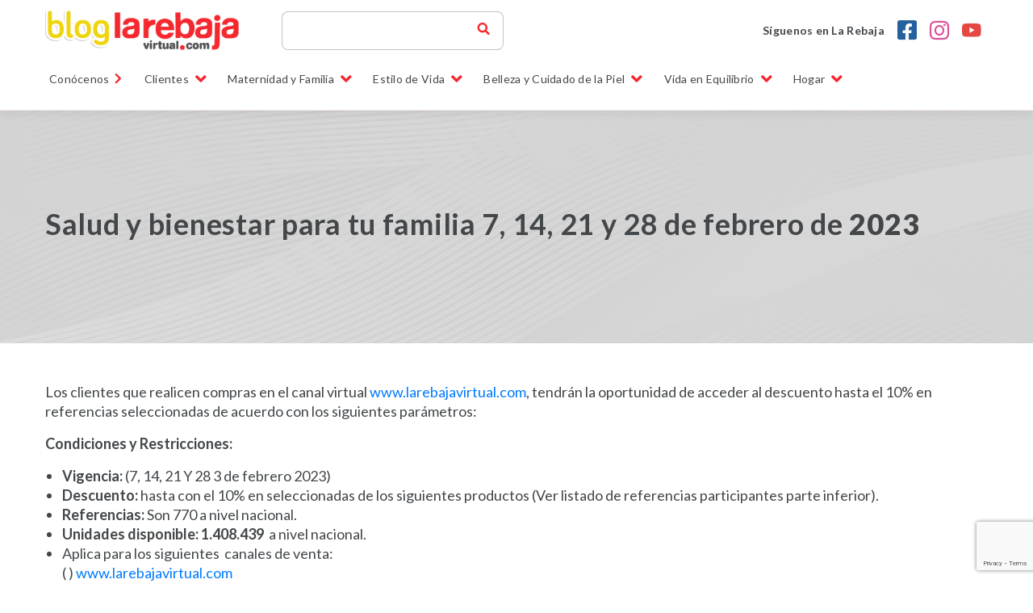

--- FILE ---
content_type: text/html; charset=UTF-8
request_url: https://blog.larebajavirtual.com/cliente/salud-y-bienestar-para-tu-familia-7-14-21-y-28-de-febrero-de-2023/
body_size: 28702
content:
<!DOCTYPE html>
<html lang="en">

<head>
    <meta charset="UTF-8">
    <meta http-equiv="X-UA-Compatible" content="IE=edge">
    <meta name="viewport" content="width=device-width, initial-scale=1.0">
	
    <meta charset="UTF-8">
    <title>Salud y bienestar para tu familia 7, 14, 21 y 28 de febrero de 2023 - La Rebaja : La Rebaja</title>

    <link href="https://blog.larebajavirtual.com/wp-content/themes/copservir_blog/images/favicon.ico" rel="shortcut icon">
    <link rel="preconnect" href="https://fonts.gstatic.com">
    <link href="https://fonts.googleapis.com/css2?family=Oswald:wght@200;300;400;500;600;700&display=swap" rel="stylesheet" media="print" onload="this.media='all'" >

    <meta http-equiv="X-UA-Compatible" content="IE=edge,chrome=1">
    <!-- <meta name="viewport" content="width=device-width, initial-scale=1.0">
    <meta name="viewport" content="width=device-width, user-scalable=no, initial-scale=1.0, maximum-scale=1.0, minimum-scale=1.0">		 -->
    
<!-- Google Tag Manager -->
<script>(function(w,d,s,l,i){w[l]=w[l]||[];w[l].push({'gtm.start':
new Date().getTime(),event:'gtm.js'});var f=d.getElementsByTagName(s)[0],
j=d.createElement(s),dl=l!='dataLayer'?'&l='+l:'';j.async=true;j.src=
'https://www.googletagmanager.com/gtm.js?id='+i+dl;f.parentNode.insertBefore(j,f);
})(window,document,'script','dataLayer','GTM-5XV8DST');</script>
<!-- End Google Tag Manager -->


    <meta name='robots' content='index, follow, max-image-preview:large, max-snippet:-1, max-video-preview:-1' />

	<!-- This site is optimized with the Yoast SEO Premium plugin v23.5 (Yoast SEO v25.6) - https://yoast.com/wordpress/plugins/seo/ -->
	<link rel="canonical" href="https://blog.larebajavirtual.com/cliente/salud-y-bienestar-para-tu-familia-7-14-21-y-28-de-febrero-de-2023/" />
	<meta property="og:locale" content="es_ES" />
	<meta property="og:type" content="article" />
	<meta property="og:title" content="Salud y bienestar para tu familia 7, 14, 21 y 28 de febrero de 2023" />
	<meta property="og:description" content="Los clientes que realicen compras en el canal virtual www.larebajavirtual.com, tendrán la oportunidad de acceder al descuento hasta el 10% [&hellip;]" />
	<meta property="og:url" content="https://blog.larebajavirtual.com/cliente/salud-y-bienestar-para-tu-familia-7-14-21-y-28-de-febrero-de-2023/" />
	<meta property="og:site_name" content="La Rebaja" />
	<meta property="article:publisher" content="https://www.facebook.com/Larebajadrogueriasoficial" />
	<meta property="article:modified_time" content="2023-01-24T15:08:18+00:00" />
	<meta name="twitter:card" content="summary_large_image" />
	<meta name="twitter:label1" content="Tiempo de lectura" />
	<meta name="twitter:data1" content="3 minutos" />
	<script type="application/ld+json" class="yoast-schema-graph">{"@context":"https://schema.org","@graph":[{"@type":"WebPage","@id":"https://blog.larebajavirtual.com/cliente/salud-y-bienestar-para-tu-familia-7-14-21-y-28-de-febrero-de-2023/","url":"https://blog.larebajavirtual.com/cliente/salud-y-bienestar-para-tu-familia-7-14-21-y-28-de-febrero-de-2023/","name":"Salud y bienestar para tu familia 7, 14, 21 y 28 de febrero de 2023 - La Rebaja","isPartOf":{"@id":"https://blog.larebajavirtual.com/#website"},"datePublished":"2023-01-24T15:08:15+00:00","dateModified":"2023-01-24T15:08:18+00:00","breadcrumb":{"@id":"https://blog.larebajavirtual.com/cliente/salud-y-bienestar-para-tu-familia-7-14-21-y-28-de-febrero-de-2023/#breadcrumb"},"inLanguage":"es-CO","potentialAction":[{"@type":"ReadAction","target":["https://blog.larebajavirtual.com/cliente/salud-y-bienestar-para-tu-familia-7-14-21-y-28-de-febrero-de-2023/"]}]},{"@type":"BreadcrumbList","@id":"https://blog.larebajavirtual.com/cliente/salud-y-bienestar-para-tu-familia-7-14-21-y-28-de-febrero-de-2023/#breadcrumb","itemListElement":[{"@type":"ListItem","position":1,"name":"Inicio","item":"https://blog.larebajavirtual.com/"},{"@type":"ListItem","position":2,"name":"Clientes","item":"https://blog.larebajavirtual.com/cliente/"},{"@type":"ListItem","position":3,"name":"Salud y bienestar para tu familia 7, 14, 21 y 28 de febrero de 2023"}]},{"@type":"WebSite","@id":"https://blog.larebajavirtual.com/#website","url":"https://blog.larebajavirtual.com/","name":"La Rebaja","description":"Encuentra información, consejos y recomendaciones sobre la salud y el bienestar integral tuyo y de tu familia.","publisher":{"@id":"https://blog.larebajavirtual.com/#organization"},"potentialAction":[{"@type":"SearchAction","target":{"@type":"EntryPoint","urlTemplate":"https://blog.larebajavirtual.com/?s={search_term_string}"},"query-input":{"@type":"PropertyValueSpecification","valueRequired":true,"valueName":"search_term_string"}}],"inLanguage":"es-CO"},{"@type":"Organization","@id":"https://blog.larebajavirtual.com/#organization","name":"La Rebaja","url":"https://blog.larebajavirtual.com/","logo":{"@type":"ImageObject","inLanguage":"es-CO","@id":"https://blog.larebajavirtual.com/#/schema/logo/image/","url":"https://blog.larebajavirtual.com/wp-content/uploads/2023/04/logo-la-rebaja.png","contentUrl":"https://blog.larebajavirtual.com/wp-content/uploads/2023/04/logo-la-rebaja.png","width":123,"height":123,"caption":"La Rebaja"},"image":{"@id":"https://blog.larebajavirtual.com/#/schema/logo/image/"},"sameAs":["https://www.facebook.com/Larebajadrogueriasoficial","https://www.instagram.com/larebajadroguerias/","https://www.youtube.com/c/larebajadrogueriasyminimarkets"]}]}</script>
	<!-- / Yoast SEO Premium plugin. -->


<link rel='dns-prefetch' href='//static.addtoany.com' />
<link rel='dns-prefetch' href='//cdnjs.cloudflare.com' />
<link rel='dns-prefetch' href='//cdn.jsdelivr.net' />
<link rel='dns-prefetch' href='//www.googletagmanager.com' />
<link rel='dns-prefetch' href='//stats.wp.com' />
<link rel='dns-prefetch' href='//stackpath.bootstrapcdn.com' />
<script type="text/javascript">
/* <![CDATA[ */
window._wpemojiSettings = {"baseUrl":"https:\/\/s.w.org\/images\/core\/emoji\/15.0.3\/72x72\/","ext":".png","svgUrl":"https:\/\/s.w.org\/images\/core\/emoji\/15.0.3\/svg\/","svgExt":".svg","source":{"concatemoji":"https:\/\/blog.larebajavirtual.com\/wp-includes\/js\/wp-emoji-release.min.js?ver=6.6.4"}};
/*! This file is auto-generated */
!function(i,n){var o,s,e;function c(e){try{var t={supportTests:e,timestamp:(new Date).valueOf()};sessionStorage.setItem(o,JSON.stringify(t))}catch(e){}}function p(e,t,n){e.clearRect(0,0,e.canvas.width,e.canvas.height),e.fillText(t,0,0);var t=new Uint32Array(e.getImageData(0,0,e.canvas.width,e.canvas.height).data),r=(e.clearRect(0,0,e.canvas.width,e.canvas.height),e.fillText(n,0,0),new Uint32Array(e.getImageData(0,0,e.canvas.width,e.canvas.height).data));return t.every(function(e,t){return e===r[t]})}function u(e,t,n){switch(t){case"flag":return n(e,"\ud83c\udff3\ufe0f\u200d\u26a7\ufe0f","\ud83c\udff3\ufe0f\u200b\u26a7\ufe0f")?!1:!n(e,"\ud83c\uddfa\ud83c\uddf3","\ud83c\uddfa\u200b\ud83c\uddf3")&&!n(e,"\ud83c\udff4\udb40\udc67\udb40\udc62\udb40\udc65\udb40\udc6e\udb40\udc67\udb40\udc7f","\ud83c\udff4\u200b\udb40\udc67\u200b\udb40\udc62\u200b\udb40\udc65\u200b\udb40\udc6e\u200b\udb40\udc67\u200b\udb40\udc7f");case"emoji":return!n(e,"\ud83d\udc26\u200d\u2b1b","\ud83d\udc26\u200b\u2b1b")}return!1}function f(e,t,n){var r="undefined"!=typeof WorkerGlobalScope&&self instanceof WorkerGlobalScope?new OffscreenCanvas(300,150):i.createElement("canvas"),a=r.getContext("2d",{willReadFrequently:!0}),o=(a.textBaseline="top",a.font="600 32px Arial",{});return e.forEach(function(e){o[e]=t(a,e,n)}),o}function t(e){var t=i.createElement("script");t.src=e,t.defer=!0,i.head.appendChild(t)}"undefined"!=typeof Promise&&(o="wpEmojiSettingsSupports",s=["flag","emoji"],n.supports={everything:!0,everythingExceptFlag:!0},e=new Promise(function(e){i.addEventListener("DOMContentLoaded",e,{once:!0})}),new Promise(function(t){var n=function(){try{var e=JSON.parse(sessionStorage.getItem(o));if("object"==typeof e&&"number"==typeof e.timestamp&&(new Date).valueOf()<e.timestamp+604800&&"object"==typeof e.supportTests)return e.supportTests}catch(e){}return null}();if(!n){if("undefined"!=typeof Worker&&"undefined"!=typeof OffscreenCanvas&&"undefined"!=typeof URL&&URL.createObjectURL&&"undefined"!=typeof Blob)try{var e="postMessage("+f.toString()+"("+[JSON.stringify(s),u.toString(),p.toString()].join(",")+"));",r=new Blob([e],{type:"text/javascript"}),a=new Worker(URL.createObjectURL(r),{name:"wpTestEmojiSupports"});return void(a.onmessage=function(e){c(n=e.data),a.terminate(),t(n)})}catch(e){}c(n=f(s,u,p))}t(n)}).then(function(e){for(var t in e)n.supports[t]=e[t],n.supports.everything=n.supports.everything&&n.supports[t],"flag"!==t&&(n.supports.everythingExceptFlag=n.supports.everythingExceptFlag&&n.supports[t]);n.supports.everythingExceptFlag=n.supports.everythingExceptFlag&&!n.supports.flag,n.DOMReady=!1,n.readyCallback=function(){n.DOMReady=!0}}).then(function(){return e}).then(function(){var e;n.supports.everything||(n.readyCallback(),(e=n.source||{}).concatemoji?t(e.concatemoji):e.wpemoji&&e.twemoji&&(t(e.twemoji),t(e.wpemoji)))}))}((window,document),window._wpemojiSettings);
/* ]]> */
</script>
<style id='wp-emoji-styles-inline-css' type='text/css'>

	img.wp-smiley, img.emoji {
		display: inline !important;
		border: none !important;
		box-shadow: none !important;
		height: 1em !important;
		width: 1em !important;
		margin: 0 0.07em !important;
		vertical-align: -0.1em !important;
		background: none !important;
		padding: 0 !important;
	}
</style>
<link rel='stylesheet' id='wp-block-library-css' href='https://blog.larebajavirtual.com/wp-includes/css/dist/block-library/style.min.css?ver=6.6.4' type='text/css' media='all' />
<link rel='stylesheet' id='mediaelement-css' href='https://blog.larebajavirtual.com/wp-includes/js/mediaelement/mediaelementplayer-legacy.min.css?ver=4.2.17' type='text/css' media='all' />
<link rel='stylesheet' id='wp-mediaelement-css' href='https://blog.larebajavirtual.com/wp-includes/js/mediaelement/wp-mediaelement.min.css?ver=6.6.4' type='text/css' media='all' />
<style id='jetpack-sharing-buttons-style-inline-css' type='text/css'>
.jetpack-sharing-buttons__services-list{display:flex;flex-direction:row;flex-wrap:wrap;gap:0;list-style-type:none;margin:5px;padding:0}.jetpack-sharing-buttons__services-list.has-small-icon-size{font-size:12px}.jetpack-sharing-buttons__services-list.has-normal-icon-size{font-size:16px}.jetpack-sharing-buttons__services-list.has-large-icon-size{font-size:24px}.jetpack-sharing-buttons__services-list.has-huge-icon-size{font-size:36px}@media print{.jetpack-sharing-buttons__services-list{display:none!important}}.editor-styles-wrapper .wp-block-jetpack-sharing-buttons{gap:0;padding-inline-start:0}ul.jetpack-sharing-buttons__services-list.has-background{padding:1.25em 2.375em}
</style>
<style id='classic-theme-styles-inline-css' type='text/css'>
/*! This file is auto-generated */
.wp-block-button__link{color:#fff;background-color:#32373c;border-radius:9999px;box-shadow:none;text-decoration:none;padding:calc(.667em + 2px) calc(1.333em + 2px);font-size:1.125em}.wp-block-file__button{background:#32373c;color:#fff;text-decoration:none}
</style>
<style id='global-styles-inline-css' type='text/css'>
:root{--wp--preset--aspect-ratio--square: 1;--wp--preset--aspect-ratio--4-3: 4/3;--wp--preset--aspect-ratio--3-4: 3/4;--wp--preset--aspect-ratio--3-2: 3/2;--wp--preset--aspect-ratio--2-3: 2/3;--wp--preset--aspect-ratio--16-9: 16/9;--wp--preset--aspect-ratio--9-16: 9/16;--wp--preset--color--black: #000000;--wp--preset--color--cyan-bluish-gray: #abb8c3;--wp--preset--color--white: #ffffff;--wp--preset--color--pale-pink: #f78da7;--wp--preset--color--vivid-red: #cf2e2e;--wp--preset--color--luminous-vivid-orange: #ff6900;--wp--preset--color--luminous-vivid-amber: #fcb900;--wp--preset--color--light-green-cyan: #7bdcb5;--wp--preset--color--vivid-green-cyan: #00d084;--wp--preset--color--pale-cyan-blue: #8ed1fc;--wp--preset--color--vivid-cyan-blue: #0693e3;--wp--preset--color--vivid-purple: #9b51e0;--wp--preset--gradient--vivid-cyan-blue-to-vivid-purple: linear-gradient(135deg,rgba(6,147,227,1) 0%,rgb(155,81,224) 100%);--wp--preset--gradient--light-green-cyan-to-vivid-green-cyan: linear-gradient(135deg,rgb(122,220,180) 0%,rgb(0,208,130) 100%);--wp--preset--gradient--luminous-vivid-amber-to-luminous-vivid-orange: linear-gradient(135deg,rgba(252,185,0,1) 0%,rgba(255,105,0,1) 100%);--wp--preset--gradient--luminous-vivid-orange-to-vivid-red: linear-gradient(135deg,rgba(255,105,0,1) 0%,rgb(207,46,46) 100%);--wp--preset--gradient--very-light-gray-to-cyan-bluish-gray: linear-gradient(135deg,rgb(238,238,238) 0%,rgb(169,184,195) 100%);--wp--preset--gradient--cool-to-warm-spectrum: linear-gradient(135deg,rgb(74,234,220) 0%,rgb(151,120,209) 20%,rgb(207,42,186) 40%,rgb(238,44,130) 60%,rgb(251,105,98) 80%,rgb(254,248,76) 100%);--wp--preset--gradient--blush-light-purple: linear-gradient(135deg,rgb(255,206,236) 0%,rgb(152,150,240) 100%);--wp--preset--gradient--blush-bordeaux: linear-gradient(135deg,rgb(254,205,165) 0%,rgb(254,45,45) 50%,rgb(107,0,62) 100%);--wp--preset--gradient--luminous-dusk: linear-gradient(135deg,rgb(255,203,112) 0%,rgb(199,81,192) 50%,rgb(65,88,208) 100%);--wp--preset--gradient--pale-ocean: linear-gradient(135deg,rgb(255,245,203) 0%,rgb(182,227,212) 50%,rgb(51,167,181) 100%);--wp--preset--gradient--electric-grass: linear-gradient(135deg,rgb(202,248,128) 0%,rgb(113,206,126) 100%);--wp--preset--gradient--midnight: linear-gradient(135deg,rgb(2,3,129) 0%,rgb(40,116,252) 100%);--wp--preset--font-size--small: 13px;--wp--preset--font-size--medium: 20px;--wp--preset--font-size--large: 36px;--wp--preset--font-size--x-large: 42px;--wp--preset--spacing--20: 0.44rem;--wp--preset--spacing--30: 0.67rem;--wp--preset--spacing--40: 1rem;--wp--preset--spacing--50: 1.5rem;--wp--preset--spacing--60: 2.25rem;--wp--preset--spacing--70: 3.38rem;--wp--preset--spacing--80: 5.06rem;--wp--preset--shadow--natural: 6px 6px 9px rgba(0, 0, 0, 0.2);--wp--preset--shadow--deep: 12px 12px 50px rgba(0, 0, 0, 0.4);--wp--preset--shadow--sharp: 6px 6px 0px rgba(0, 0, 0, 0.2);--wp--preset--shadow--outlined: 6px 6px 0px -3px rgba(255, 255, 255, 1), 6px 6px rgba(0, 0, 0, 1);--wp--preset--shadow--crisp: 6px 6px 0px rgba(0, 0, 0, 1);}:where(.is-layout-flex){gap: 0.5em;}:where(.is-layout-grid){gap: 0.5em;}body .is-layout-flex{display: flex;}.is-layout-flex{flex-wrap: wrap;align-items: center;}.is-layout-flex > :is(*, div){margin: 0;}body .is-layout-grid{display: grid;}.is-layout-grid > :is(*, div){margin: 0;}:where(.wp-block-columns.is-layout-flex){gap: 2em;}:where(.wp-block-columns.is-layout-grid){gap: 2em;}:where(.wp-block-post-template.is-layout-flex){gap: 1.25em;}:where(.wp-block-post-template.is-layout-grid){gap: 1.25em;}.has-black-color{color: var(--wp--preset--color--black) !important;}.has-cyan-bluish-gray-color{color: var(--wp--preset--color--cyan-bluish-gray) !important;}.has-white-color{color: var(--wp--preset--color--white) !important;}.has-pale-pink-color{color: var(--wp--preset--color--pale-pink) !important;}.has-vivid-red-color{color: var(--wp--preset--color--vivid-red) !important;}.has-luminous-vivid-orange-color{color: var(--wp--preset--color--luminous-vivid-orange) !important;}.has-luminous-vivid-amber-color{color: var(--wp--preset--color--luminous-vivid-amber) !important;}.has-light-green-cyan-color{color: var(--wp--preset--color--light-green-cyan) !important;}.has-vivid-green-cyan-color{color: var(--wp--preset--color--vivid-green-cyan) !important;}.has-pale-cyan-blue-color{color: var(--wp--preset--color--pale-cyan-blue) !important;}.has-vivid-cyan-blue-color{color: var(--wp--preset--color--vivid-cyan-blue) !important;}.has-vivid-purple-color{color: var(--wp--preset--color--vivid-purple) !important;}.has-black-background-color{background-color: var(--wp--preset--color--black) !important;}.has-cyan-bluish-gray-background-color{background-color: var(--wp--preset--color--cyan-bluish-gray) !important;}.has-white-background-color{background-color: var(--wp--preset--color--white) !important;}.has-pale-pink-background-color{background-color: var(--wp--preset--color--pale-pink) !important;}.has-vivid-red-background-color{background-color: var(--wp--preset--color--vivid-red) !important;}.has-luminous-vivid-orange-background-color{background-color: var(--wp--preset--color--luminous-vivid-orange) !important;}.has-luminous-vivid-amber-background-color{background-color: var(--wp--preset--color--luminous-vivid-amber) !important;}.has-light-green-cyan-background-color{background-color: var(--wp--preset--color--light-green-cyan) !important;}.has-vivid-green-cyan-background-color{background-color: var(--wp--preset--color--vivid-green-cyan) !important;}.has-pale-cyan-blue-background-color{background-color: var(--wp--preset--color--pale-cyan-blue) !important;}.has-vivid-cyan-blue-background-color{background-color: var(--wp--preset--color--vivid-cyan-blue) !important;}.has-vivid-purple-background-color{background-color: var(--wp--preset--color--vivid-purple) !important;}.has-black-border-color{border-color: var(--wp--preset--color--black) !important;}.has-cyan-bluish-gray-border-color{border-color: var(--wp--preset--color--cyan-bluish-gray) !important;}.has-white-border-color{border-color: var(--wp--preset--color--white) !important;}.has-pale-pink-border-color{border-color: var(--wp--preset--color--pale-pink) !important;}.has-vivid-red-border-color{border-color: var(--wp--preset--color--vivid-red) !important;}.has-luminous-vivid-orange-border-color{border-color: var(--wp--preset--color--luminous-vivid-orange) !important;}.has-luminous-vivid-amber-border-color{border-color: var(--wp--preset--color--luminous-vivid-amber) !important;}.has-light-green-cyan-border-color{border-color: var(--wp--preset--color--light-green-cyan) !important;}.has-vivid-green-cyan-border-color{border-color: var(--wp--preset--color--vivid-green-cyan) !important;}.has-pale-cyan-blue-border-color{border-color: var(--wp--preset--color--pale-cyan-blue) !important;}.has-vivid-cyan-blue-border-color{border-color: var(--wp--preset--color--vivid-cyan-blue) !important;}.has-vivid-purple-border-color{border-color: var(--wp--preset--color--vivid-purple) !important;}.has-vivid-cyan-blue-to-vivid-purple-gradient-background{background: var(--wp--preset--gradient--vivid-cyan-blue-to-vivid-purple) !important;}.has-light-green-cyan-to-vivid-green-cyan-gradient-background{background: var(--wp--preset--gradient--light-green-cyan-to-vivid-green-cyan) !important;}.has-luminous-vivid-amber-to-luminous-vivid-orange-gradient-background{background: var(--wp--preset--gradient--luminous-vivid-amber-to-luminous-vivid-orange) !important;}.has-luminous-vivid-orange-to-vivid-red-gradient-background{background: var(--wp--preset--gradient--luminous-vivid-orange-to-vivid-red) !important;}.has-very-light-gray-to-cyan-bluish-gray-gradient-background{background: var(--wp--preset--gradient--very-light-gray-to-cyan-bluish-gray) !important;}.has-cool-to-warm-spectrum-gradient-background{background: var(--wp--preset--gradient--cool-to-warm-spectrum) !important;}.has-blush-light-purple-gradient-background{background: var(--wp--preset--gradient--blush-light-purple) !important;}.has-blush-bordeaux-gradient-background{background: var(--wp--preset--gradient--blush-bordeaux) !important;}.has-luminous-dusk-gradient-background{background: var(--wp--preset--gradient--luminous-dusk) !important;}.has-pale-ocean-gradient-background{background: var(--wp--preset--gradient--pale-ocean) !important;}.has-electric-grass-gradient-background{background: var(--wp--preset--gradient--electric-grass) !important;}.has-midnight-gradient-background{background: var(--wp--preset--gradient--midnight) !important;}.has-small-font-size{font-size: var(--wp--preset--font-size--small) !important;}.has-medium-font-size{font-size: var(--wp--preset--font-size--medium) !important;}.has-large-font-size{font-size: var(--wp--preset--font-size--large) !important;}.has-x-large-font-size{font-size: var(--wp--preset--font-size--x-large) !important;}
:where(.wp-block-post-template.is-layout-flex){gap: 1.25em;}:where(.wp-block-post-template.is-layout-grid){gap: 1.25em;}
:where(.wp-block-columns.is-layout-flex){gap: 2em;}:where(.wp-block-columns.is-layout-grid){gap: 2em;}
:root :where(.wp-block-pullquote){font-size: 1.5em;line-height: 1.6;}
</style>
<link rel='stylesheet' id='contact-form-7-css' href='https://blog.larebajavirtual.com/wp-content/plugins/contact-form-7/includes/css/styles.css?ver=6.0.6' type='text/css' media='all' />
<link rel='stylesheet' id='bootstrapmincss-css' href='https://stackpath.bootstrapcdn.com/bootstrap/4.1.3/css/bootstrap.min.css?ver=6.6.4' type='text/css' media='all' />
<link rel='stylesheet' id='slickslidercss-css' href='//cdn.jsdelivr.net/npm/slick-carousel@1.8.1/slick/slick.css?ver=1.8.1' type='text/css' media='all' />
<link rel='stylesheet' id='slicksliderTheme-css' href='https://cdnjs.cloudflare.com/ajax/libs/slick-carousel/1.8.1/slick-theme.min.css?ver=1.8.1' type='text/css' media='all' />
<link rel='stylesheet' id='animatecss-css' href='https://cdnjs.cloudflare.com/ajax/libs/animate.css/4.1.1/animate.min.css?ver=6.6.4' type='text/css' media='all' />
<link rel='stylesheet' id='maincss-css' href='https://blog.larebajavirtual.com/wp-content/themes/copservir_blog/css/main.min.css?ver=6.1.2' type='text/css' media='all' />
<link rel='stylesheet' id='icomoon-css' href='https://blog.larebajavirtual.com/wp-content/themes/copservir_blog/css/icomoon/style.css?ver=6.6.4' type='text/css' media='all' />
<link rel='stylesheet' id='tablepress-default-css' href='https://blog.larebajavirtual.com/wp-content/tablepress-combined.min.css?ver=32' type='text/css' media='all' />
<link rel='stylesheet' id='addtoany-css' href='https://blog.larebajavirtual.com/wp-content/plugins/add-to-any/addtoany.min.css?ver=1.16' type='text/css' media='all' />
<script type="text/javascript" id="addtoany-core-js-before">
/* <![CDATA[ */
window.a2a_config=window.a2a_config||{};a2a_config.callbacks=[];a2a_config.overlays=[];a2a_config.templates={};a2a_localize = {
	Share: "Compartir",
	Save: "Guardar",
	Subscribe: "Suscribirse",
	Email: "Correo electrónico",
	Bookmark: "Marcador",
	ShowAll: "Mostrar todo",
	ShowLess: "Mostrar menos",
	FindServices: "Encontrar servicio(s)",
	FindAnyServiceToAddTo: "Encuentra al instante cualquier servicio para añadir a",
	PoweredBy: "Funciona con",
	ShareViaEmail: "Compartir por correo electrónico",
	SubscribeViaEmail: "Suscribirse a través de correo electrónico",
	BookmarkInYourBrowser: "Añadir a marcadores de tu navegador",
	BookmarkInstructions: "Presiona «Ctrl+D» o «\u2318+D» para añadir esta página a marcadores",
	AddToYourFavorites: "Añadir a tus favoritos",
	SendFromWebOrProgram: "Enviar desde cualquier dirección o programa de correo electrónico",
	EmailProgram: "Programa de correo electrónico",
	More: "Más&#8230;",
	ThanksForSharing: "¡Gracias por compartir!",
	ThanksForFollowing: "¡Gracias por seguirmos!"
};
/* ]]> */
</script>
<script type="text/javascript" defer src="https://static.addtoany.com/menu/page.js" id="addtoany-core-js"></script>
<script type="text/javascript" src="https://blog.larebajavirtual.com/wp-includes/js/jquery/jquery.min.js?ver=3.7.1" id="jquery-core-js"></script>
<script type="text/javascript" src="https://blog.larebajavirtual.com/wp-includes/js/jquery/jquery-migrate.min.js?ver=3.4.1" id="jquery-migrate-js"></script>
<script type="text/javascript" defer src="https://blog.larebajavirtual.com/wp-content/plugins/add-to-any/addtoany.min.js?ver=1.1" id="addtoany-jquery-js"></script>
<script type="text/javascript" src="https://cdnjs.cloudflare.com/ajax/libs/popper.js/1.14.3/umd/popper.min.js?ver=1.14.3" id="popperjs-js"></script>
<script type="text/javascript" src="https://blog.larebajavirtual.com/wp-content/themes/copservir_blog/js/bootstrap.min.js?ver=4.1.3" id="bootstrapjs-js"></script>
<script type="text/javascript" src="//cdn.jsdelivr.net/npm/slick-carousel@1.8.1/slick/slick.min.js?ver=1.8.1" id="slicksliderjs-js"></script>
<script type="text/javascript" src="https://blog.larebajavirtual.com/wp-content/themes/copservir_blog/js/main.js?ver=2.2.0" id="mainjs-js"></script>

<!-- Google tag (gtag.js) snippet added by Site Kit -->
<!-- Fragmento de código de Google Analytics añadido por Site Kit -->
<script type="text/javascript" src="https://www.googletagmanager.com/gtag/js?id=G-HWTP8HDE4M" id="google_gtagjs-js" async></script>
<script type="text/javascript" id="google_gtagjs-js-after">
/* <![CDATA[ */
window.dataLayer = window.dataLayer || [];function gtag(){dataLayer.push(arguments);}
gtag("set","linker",{"domains":["blog.larebajavirtual.com"]});
gtag("js", new Date());
gtag("set", "developer_id.dZTNiMT", true);
gtag("config", "G-HWTP8HDE4M");
/* ]]> */
</script>
<link rel="https://api.w.org/" href="https://blog.larebajavirtual.com/wp-json/" /><link rel="alternate" title="JSON" type="application/json" href="https://blog.larebajavirtual.com/wp-json/wp/v2/cliente/4601" /><link rel="EditURI" type="application/rsd+xml" title="RSD" href="https://blog.larebajavirtual.com/xmlrpc.php?rsd" />
<meta name="generator" content="WordPress 6.6.4" />
<link rel='shortlink' href='https://blog.larebajavirtual.com/?p=4601' />
<link rel="alternate" title="oEmbed (JSON)" type="application/json+oembed" href="https://blog.larebajavirtual.com/wp-json/oembed/1.0/embed?url=https%3A%2F%2Fblog.larebajavirtual.com%2Fcliente%2Fsalud-y-bienestar-para-tu-familia-7-14-21-y-28-de-febrero-de-2023%2F" />
<link rel="alternate" title="oEmbed (XML)" type="text/xml+oembed" href="https://blog.larebajavirtual.com/wp-json/oembed/1.0/embed?url=https%3A%2F%2Fblog.larebajavirtual.com%2Fcliente%2Fsalud-y-bienestar-para-tu-familia-7-14-21-y-28-de-febrero-de-2023%2F&#038;format=xml" />
<meta name="generator" content="Site Kit by Google 1.170.0" />	<style>img#wpstats{display:none}</style>
		<script type="text/javascript">
           var ajaxurl = "https://blog.larebajavirtual.com/wp-admin/admin-ajax.php";
         </script><meta name="google-site-verification" content="Ts0pBqGQOhBpuHaaDTzpXvpQ_ZYqAATkmcscABdTrJc">
<!-- Google AdSense meta tags added by Site Kit -->
<meta name="google-adsense-platform-account" content="ca-host-pub-2644536267352236">
<meta name="google-adsense-platform-domain" content="sitekit.withgoogle.com">
<!-- End Google AdSense meta tags added by Site Kit -->
<link rel="icon" href="https://blog.larebajavirtual.com/wp-content/uploads/2021/12/cropped-lrv-32x32.png" sizes="32x32" />
<link rel="icon" href="https://blog.larebajavirtual.com/wp-content/uploads/2021/12/cropped-lrv-192x192.png" sizes="192x192" />
<link rel="apple-touch-icon" href="https://blog.larebajavirtual.com/wp-content/uploads/2021/12/cropped-lrv-180x180.png" />
<meta name="msapplication-TileImage" content="https://blog.larebajavirtual.com/wp-content/uploads/2021/12/cropped-lrv-270x270.png" />
</head>

<body class="cliente-template-default single single-cliente postid-4601">
<!-- Google Tag Manager (noscript) -->
<noscript><iframe src="https://www.googletagmanager.com/ns.html?id=GTM-TPTG8XD"
height="0" width="0" style="display:none;visibility:hidden"></iframe></noscript>
<!-- End Google Tag Manager (noscript) -->
       <header id="headerCopservir" class="sidebar-header px-4 py-lg-1 pt-1 pb-3">
        <div class="container container-lg">
            <div class="row justify-content-center justify-content-lg-between align-items-center">
                <div class="col-6 col-md-4 col-lg-3 d-lg-flex alig-items-center justify-content-center justify-content-lg-between mb-lg-0 px-0 px-lg-3">
                    <div class="d-flex justify-content-center mb-1 mb-md-2 mb-lg-0">
                                                <a href="https://blog.larebajavirtual.com" class="px-2">
                            <img width="640" height="360" src="https://blog.larebajavirtual.com/wp-content/uploads/2021/12/logo-bloglarebaja.png" alt="Brand" class="img-fluid w-100">
                        </a>
                    </div>
                </div>
                <div class="col-12 col-lg-3 px-0 px-lg-3 d-flex justify-content-center w-100">
                    <div class="w-100 d-flex justify-content-center">
                        <form id="searchFormWp" action="/" method="get" class="form wrapper-search d-flex justify-content-center align-items-center px-3 py-1">
							<input aria-label="Search" type="text" name="s" id="search" class="form-control" value="" />
							<!--<input type="hidden" name="post_type" value="post" />-->
							<a href="#" id="btnSearch" aria-label="buscador blog la rebaja" class="btn-search" id="basic-addon1"><span class="icon-search"></span></a>
                        </form>
                        <div class="d-flex align-items-center d-lg-none pl-3">
                            <a id="menu-button" aria-label="menu" data-toggle="collapse" href="#mgmn-responsive_collapse" role="button" aria-expanded="false" aria-controls="mgmn-responsive">
                                <span class="menu-res"></span>
                            </a>
                        </div>
                    </div>
                </div>
                <div class="col-6 justify-content-end d-none d-lg-flex">
                    <div class="d-flex align-items-center menu-redes larebaja mr-3">
                        <p class="mb-0 mr-2">Síguenos en La Rebaja</p>
                        <div class="wrapper-link-redes d-flex align-items-center">
                        <a href="https://www.facebook.com/Larebajadrogueriasoficial" aria-label="Facebook la rebaja droguerias" target="_blank" class="icon-facebook-square text--facebook px-2"></a>
                            <a href="https://www.instagram.com/larebajadroguerias/" aria-label="Instagram la rebaja droguerias" target="_blank" class="icon-instagram text--instagram px-2"></a>
                            <a href="https://www.youtube.com/c/larebajadrogueriasyminimarkets" aria-label="youtobe la rebaja droguerias" target="_blank" class="icon-youtube text--youtube px-2"></a>
                        </div>
                    </div>
                    <!-- <div class="d-flex align-items-center menu-redes lopido">
                        <p class="mb-0 mr-2">Síguenos en Lo Pido</p>
                        <div class="wrapper-link-redes d-flex align-items-center">
                            <a href="#" class="icon-facebook-square text--facebook px-2"></a>
                            <a href="#" class="icon-instagram text--instagram px-2"></a>
                            <a href="#" class="icon-youtube text--youtube px-2"></a>
                        </div>
                    </div> -->
                </div>
            </div>
            <nav class="nav mgmn-web d-none d-lg-block pt-2 px-2">
                <div class="menus-area">
                    <!-- Menus Conocenos y clientes -->
                </div>
                <div class="mgmn-area">
                    <div id="accordion" class="items-wrapper">

                        
                            <a role="link" class="btn btn-link menu-item pb-4" href="https://blog.larebajavirtual.com/quienes-somos/">
                                Conócenos                                <span class="icon-chevron-right ml-1"></span>
                            </a>
                                                
                        <div class="submenu-wrapper">
                            <div class="" id="headingClientes">
                                <h5 class="mb-0"> 
                                    <button role="button" class="btn btn-link menu-item head collapsed" data-toggle="collapse" data-target="#collapseClientes" aria-expanded="false" aria-controls="collapseClientes">
                                        Clientes                                        <span class="icon-arrow-down ml-2"></span>
                                    </button>
                                </h5>
                            </div>
                            <div id="collapseClientes" class="collapse mgmn-subMenu w-max position-absolute px-3 py-5" aria-labelledby="headingClientes" data-parent="#accordion">
                                <div class="row mx-0">
                                    <div class="col-12">
                                        <ul class="menuClientes">
                                                                                                                                                <li>
                                                        <a href="/tipo/ganadores-actividades/" class="category-associated">
                                                            Ganadores actividades                                                        </a>
                                                    </li>
                                                                                                                                                                                                <li>
                                                        <a href="/tipo/reglamentos-actividades/" class="category-associated">
                                                            Reglamentos actividades                                                        </a>
                                                    </li>
                                                                                                                                                                                                <li>
                                                        <a href="https://concursosblog.larebajavirtual.com/" class="category-associated">
                                                            Concursos                                                        </a>
                                                    </li>
                                                                                                                                                                                                <li>
                                                        <a href="/tipo/convenios-empresariales/" class="category-associated">
                                                            Convenios empresariales                                                        </a>
                                                    </li>
                                                                                                                                                                                                <li>
                                                        <a href="https://es.surveymonkey.com/r/CRG2JS5" class="category-associated">
                                                            Tu opinión                                                        </a>
                                                    </li>
                                                                                                                                                                                                <li>
                                                        <a href="/medicamentos-de-control/" class="category-associated">
                                                            Medicamentos de control                                                        </a>
                                                    </li>
                                                                                                                                                                                                <li>
                                                        <a href="/tipo/informacion-de-interes/" class="category-associated">
                                                            Información de Interés                                                        </a>
                                                    </li>
                                                                                                                                                                                                <li>
                                                        <a href="/cliente/muestras-y-obsequios/" class="category-associated">
                                                            Muestras y obsequios                                                        </a>
                                                    </li>
                                                                                                                                    </ul>
                                    </div>

                                </div>
                            </div>
                        </div>


                                                    <div class="submenu-wrapper">
                                <div class="" id="heading9">
                                    <h5 class="mb-0">
                                        <button role="button" class="btn btn-link menu-item head collapsed" data-toggle="collapse" data-target="#collapse9" aria-expanded="false" aria-controls="collapse9">
                                            Maternidad y Familia                                            <span class="icon-arrow-down ml-2"></span>
                                        </button>
                                    </h5>
                                </div>
                                <div id="collapse9" class="collapse mgmn-subMenu position-absolute px-3 py-5" aria-labelledby="heading9" data-parent="#accordion">
                                    <div class="row mx-0">
                                        <div class="row mx-0 col-5 pt-3">
                                                                                            <div class="col-6 px-0 mb-4 h-max">
                                                    <a href="https://blog.larebajavirtual.com/maternidad-y-familia/bebes/" class="category-associated">
                                                        Bebés                                                    </a>
                                                </div>
                                                                                            <div class="col-6 px-0 mb-4 h-max">
                                                    <a href="https://blog.larebajavirtual.com/maternidad-y-familia/sub-categoria-crianza/" class="category-associated">
                                                        Crianza                                                    </a>
                                                </div>
                                                                                            <div class="col-6 px-0 mb-4 h-max">
                                                    <a href="https://blog.larebajavirtual.com/maternidad-y-familia/higiene-del-bebe/" class="category-associated">
                                                        Higiene del bebé                                                    </a>
                                                </div>
                                                                                            <div class="col-6 px-0 mb-4 h-max">
                                                    <a href="https://blog.larebajavirtual.com/maternidad-y-familia/sub-categoria-maternidad/" class="category-associated">
                                                        Maternidad                                                    </a>
                                                </div>
                                                                                            <div class="col-6 px-0 mb-4 h-max">
                                                    <a href="https://blog.larebajavirtual.com/maternidad-y-familia/sub-categoria-reciennacido/" class="category-associated">
                                                        Recién Nacido                                                    </a>
                                                </div>
                                                                                        <div class="col-6 px-0 mb-4 h-max">
                                                <a href="https://blog.larebajavirtual.com/maternidad-y-familia/" class="category-associated">
                                                    Ver Todo <span class="icon-chevron-right"></span>
                                                </a>
                                            </div>
                                        </div>
                                        <div class="col-4">
                                            <div class="post-related-area">
                                                <p class="title">
                                                    Contenido relacionado
                                                </p>

                                                
                                                    <a href="https://blog.larebajavirtual.com/maternidad-y-familia/regresiones-del-sueno/" class="row mx-0 card-post related-menu mb-3">
                                                        <div class="col-3 px-0 thumb">
                                                            <figure class="mb-0">
                                                                <img src="https://blog.larebajavirtual.com/wp-content/uploads/2022/08/regresiones-del-sueno.jpg" alt="copservir" class="img-fluid w-100">
                                                            </figure>
                                                                                                                            <!-- <div class="brand-tag">
                                                                    <figure class="mb-0">
                                                                        <img src="https://blog.larebajavirtual.com/wp-content/uploads/2021/09/brand-larebaja.png" alt="copservir">
                                                                    </figure>
                                                                </div> -->
                                                                                                                    </div>
                                                        <div class="col-9 px-3 info pt-3">
                                                            <div class="tag rounded mb-2 px-2 pt-1">
                                                                Maternidad y Familia                                                            </div>
                                                            <p class="title">
                                                                ¿Qué son las regresiones del sueño y cómo regularlas?                                                            </p>
                                                        </div>
                                                    </a>
                                                
                                                    <a href="https://blog.larebajavirtual.com/maternidad-y-familia/crianza-respetuosa-por-que-este-modelo-es-cada-vez-mas-popular/" class="row mx-0 card-post related-menu mb-3">
                                                        <div class="col-3 px-0 thumb">
                                                            <figure class="mb-0">
                                                                <img src="https://blog.larebajavirtual.com/wp-content/uploads/2022/01/Art-inf-2-los-ninos-son-iguales-a-los-adultos.png" alt="copservir" class="img-fluid w-100">
                                                            </figure>
                                                                                                                            <!-- <div class="brand-tag">
                                                                    <figure class="mb-0">
                                                                        <img src="https://blog.larebajavirtual.com/wp-content/uploads/2021/09/brand-larebaja.png" alt="copservir">
                                                                    </figure>
                                                                </div> -->
                                                                                                                    </div>
                                                        <div class="col-9 px-3 info pt-3">
                                                            <div class="tag rounded mb-2 px-2 pt-1">
                                                                Maternidad y Familia                                                            </div>
                                                            <p class="title">
                                                                Crianza respetuosa: por qué este modelo es cada vez más popular                                                            </p>
                                                        </div>
                                                    </a>
                                                												
                                            </div>
                                        </div>
                                        <div class="col-3">
                                            <div class="publicidad-area">
                                                <p class="title">
                                                    Puede interesarte
                                                </p>
                                                													<a href="" class="" target="blank_">
														<img src="" alt="copservir" class="img-fluid w-100">
													</a>
                                            </div>
                                        </div>
                                    </div>
                                </div>
                            </div>
                                                    <div class="submenu-wrapper">
                                <div class="" id="heading10">
                                    <h5 class="mb-0">
                                        <button role="button" class="btn btn-link menu-item head collapsed" data-toggle="collapse" data-target="#collapse10" aria-expanded="false" aria-controls="collapse10">
                                            Estilo de Vida                                            <span class="icon-arrow-down ml-2"></span>
                                        </button>
                                    </h5>
                                </div>
                                <div id="collapse10" class="collapse mgmn-subMenu position-absolute px-3 py-5" aria-labelledby="heading10" data-parent="#accordion">
                                    <div class="row mx-0">
                                        <div class="row mx-0 col-5 pt-3">
                                                                                            <div class="col-6 px-0 mb-4 h-max">
                                                    <a href="https://blog.larebajavirtual.com/estilo-de-vida/cuidado-para-deportistas/" class="category-associated">
                                                        Cuidado para deportistas                                                    </a>
                                                </div>
                                                                                            <div class="col-6 px-0 mb-4 h-max">
                                                    <a href="https://blog.larebajavirtual.com/estilo-de-vida/digestion/" class="category-associated">
                                                        Digestión                                                    </a>
                                                </div>
                                                                                            <div class="col-6 px-0 mb-4 h-max">
                                                    <a href="https://blog.larebajavirtual.com/estilo-de-vida/dolores-de-espalda/" class="category-associated">
                                                        Dolores de espalda                                                    </a>
                                                </div>
                                                                                            <div class="col-6 px-0 mb-4 h-max">
                                                    <a href="https://blog.larebajavirtual.com/estilo-de-vida/salud/" class="category-associated">
                                                        Salud                                                    </a>
                                                </div>
                                                                                            <div class="col-6 px-0 mb-4 h-max">
                                                    <a href="https://blog.larebajavirtual.com/estilo-de-vida/sub-categoria-saludvisual/" class="category-associated">
                                                        Salud Visual                                                    </a>
                                                </div>
                                                                                        <div class="col-6 px-0 mb-4 h-max">
                                                <a href="https://blog.larebajavirtual.com/estilo-de-vida/" class="category-associated">
                                                    Ver Todo <span class="icon-chevron-right"></span>
                                                </a>
                                            </div>
                                        </div>
                                        <div class="col-4">
                                            <div class="post-related-area">
                                                <p class="title">
                                                    Contenido relacionado
                                                </p>

                                                
                                                    <a href="https://blog.larebajavirtual.com/estilo-de-vida/cuidados-que-debes-tener-antes-y-despues-de-entrenar/" class="row mx-0 card-post related-menu mb-3">
                                                        <div class="col-3 px-0 thumb">
                                                            <figure class="mb-0">
                                                                <img src="https://blog.larebajavirtual.com/wp-content/uploads/2021/09/ART-4-Cuidados-que-debes-tener-antes-y-despues-de-entrenar.png" alt="copservir" class="img-fluid w-100">
                                                            </figure>
                                                                                                                            <!-- <div class="brand-tag">
                                                                    <figure class="mb-0">
                                                                        <img src="https://blog.larebajavirtual.com/wp-content/uploads/2021/09/brand-larebaja.png" alt="copservir">
                                                                    </figure>
                                                                </div> -->
                                                                                                                    </div>
                                                        <div class="col-9 px-3 info pt-3">
                                                            <div class="tag rounded mb-2 px-2 pt-1">
                                                                Cuidado para deportistas                                                            </div>
                                                            <p class="title">
                                                                Cuidados que debes tener antes y después de entrenar                                                            </p>
                                                        </div>
                                                    </a>
                                                
                                                    <a href="https://blog.larebajavirtual.com/estilo-de-vida/puede-el-estres-causar-dolor-de-cabeza-resuelvelo/" class="row mx-0 card-post related-menu mb-3">
                                                        <div class="col-3 px-0 thumb">
                                                            <figure class="mb-0">
                                                                <img src="https://blog.larebajavirtual.com/wp-content/uploads/2021/11/dolordeespalda.jpg" alt="copservir" class="img-fluid w-100">
                                                            </figure>
                                                                                                                            <!-- <div class="brand-tag">
                                                                    <figure class="mb-0">
                                                                        <img src="https://blog.larebajavirtual.com/wp-content/uploads/2021/09/brand-larebaja.png" alt="copservir">
                                                                    </figure>
                                                                </div> -->
                                                                                                                    </div>
                                                        <div class="col-9 px-3 info pt-3">
                                                            <div class="tag rounded mb-2 px-2 pt-1">
                                                                Estilo de Vida                                                            </div>
                                                            <p class="title">
                                                                ¿Puede el estrés causar dolor de cabeza? ¡Resuélvelo!                                                            </p>
                                                        </div>
                                                    </a>
                                                												
                                            </div>
                                        </div>
                                        <div class="col-3">
                                            <div class="publicidad-area">
                                                <p class="title">
                                                    Puede interesarte
                                                </p>
                                                													<a href="" class="" target="blank_">
														<img src="" alt="copservir" class="img-fluid w-100">
													</a>
                                            </div>
                                        </div>
                                    </div>
                                </div>
                            </div>
                                                    <div class="submenu-wrapper">
                                <div class="" id="heading13">
                                    <h5 class="mb-0">
                                        <button role="button" class="btn btn-link menu-item head collapsed" data-toggle="collapse" data-target="#collapse13" aria-expanded="false" aria-controls="collapse13">
                                            Belleza y Cuidado de la Piel                                            <span class="icon-arrow-down ml-2"></span>
                                        </button>
                                    </h5>
                                </div>
                                <div id="collapse13" class="collapse mgmn-subMenu position-absolute px-3 py-5" aria-labelledby="heading13" data-parent="#accordion">
                                    <div class="row mx-0">
                                        <div class="row mx-0 col-5 pt-3">
                                                                                            <div class="col-6 px-0 mb-4 h-max">
                                                    <a href="https://blog.larebajavirtual.com/belleza-y-cuidado-de-la-piel/antiedad/" class="category-associated">
                                                        Antiedad                                                    </a>
                                                </div>
                                                                                            <div class="col-6 px-0 mb-4 h-max">
                                                    <a href="https://blog.larebajavirtual.com/belleza-y-cuidado-de-la-piel/sub-categoria-cabello/" class="category-associated">
                                                        Cabello                                                    </a>
                                                </div>
                                                                                            <div class="col-6 px-0 mb-4 h-max">
                                                    <a href="https://blog.larebajavirtual.com/belleza-y-cuidado-de-la-piel/poros-de-la-piel/" class="category-associated">
                                                        Poros de la piel                                                    </a>
                                                </div>
                                                                                            <div class="col-6 px-0 mb-4 h-max">
                                                    <a href="https://blog.larebajavirtual.com/belleza-y-cuidado-de-la-piel/relajacion/" class="category-associated">
                                                        Relajación                                                    </a>
                                                </div>
                                                                                            <div class="col-6 px-0 mb-4 h-max">
                                                    <a href="https://blog.larebajavirtual.com/belleza-y-cuidado-de-la-piel/sub-categoria-rutinadepiel/" class="category-associated">
                                                        Rutina de Piel                                                    </a>
                                                </div>
                                                                                            <div class="col-6 px-0 mb-4 h-max">
                                                    <a href="https://blog.larebajavirtual.com/belleza-y-cuidado-de-la-piel/tendencia-de-maquillaje/" class="category-associated">
                                                        Tendencia de maquillaje                                                    </a>
                                                </div>
                                                                                        <div class="col-6 px-0 mb-4 h-max">
                                                <a href="https://blog.larebajavirtual.com/belleza-y-cuidado-de-la-piel/" class="category-associated">
                                                    Ver Todo <span class="icon-chevron-right"></span>
                                                </a>
                                            </div>
                                        </div>
                                        <div class="col-4">
                                            <div class="post-related-area">
                                                <p class="title">
                                                    Contenido relacionado
                                                </p>

                                                
                                                    <a href="https://blog.larebajavirtual.com/belleza-y-cuidado-de-la-piel/tu-rutina-para-desmaquillarte-que-agradeceras-mas-adelante/" class="row mx-0 card-post related-menu mb-3">
                                                        <div class="col-3 px-0 thumb">
                                                            <figure class="mb-0">
                                                                <img src="https://blog.larebajavirtual.com/wp-content/uploads/2021/10/ART-5-Tu-rutina-para-desmaquillarte-que-agradeceras-mas-adelante.png" alt="copservir" class="img-fluid w-100">
                                                            </figure>
                                                                                                                            <!-- <div class="brand-tag">
                                                                    <figure class="mb-0">
                                                                        <img src="https://blog.larebajavirtual.com/wp-content/uploads/2021/09/brand-larebaja.png" alt="copservir">
                                                                    </figure>
                                                                </div> -->
                                                                                                                    </div>
                                                        <div class="col-9 px-3 info pt-3">
                                                            <div class="tag rounded mb-2 px-2 pt-1">
                                                                Antiedad                                                            </div>
                                                            <p class="title">
                                                                Tu rutina para desmaquillarte que agradecerás más adelante                                                            </p>
                                                        </div>
                                                    </a>
                                                
                                                    <a href="https://blog.larebajavirtual.com/belleza-y-cuidado-de-la-piel/cuatro-consejos-para-proteger-tu-cabello-de-la-piscina-el-mar-y-el-sol/" class="row mx-0 card-post related-menu mb-3">
                                                        <div class="col-3 px-0 thumb">
                                                            <figure class="mb-0">
                                                                <img src="https://blog.larebajavirtual.com/wp-content/uploads/2022/01/cabelloenvacaciones.jpg" alt="copservir" class="img-fluid w-100">
                                                            </figure>
                                                                                                                            <!-- <div class="brand-tag">
                                                                    <figure class="mb-0">
                                                                        <img src="https://blog.larebajavirtual.com/wp-content/uploads/2021/09/brand-larebaja.png" alt="copservir">
                                                                    </figure>
                                                                </div> -->
                                                                                                                    </div>
                                                        <div class="col-9 px-3 info pt-3">
                                                            <div class="tag rounded mb-2 px-2 pt-1">
                                                                Belleza y Cuidado de la Piel                                                            </div>
                                                            <p class="title">
                                                                Cuatro consejos para proteger tu cabello de la piscina, el mar y el sol                                                            </p>
                                                        </div>
                                                    </a>
                                                												
                                            </div>
                                        </div>
                                        <div class="col-3">
                                            <div class="publicidad-area">
                                                <p class="title">
                                                    Puede interesarte
                                                </p>
                                                													<a href="" class="" target="blank_">
														<img src="" alt="copservir" class="img-fluid w-100">
													</a>
                                            </div>
                                        </div>
                                    </div>
                                </div>
                            </div>
                                                    <div class="submenu-wrapper">
                                <div class="" id="heading15">
                                    <h5 class="mb-0">
                                        <button role="button" class="btn btn-link menu-item head collapsed" data-toggle="collapse" data-target="#collapse15" aria-expanded="false" aria-controls="collapse15">
                                            Vida en Equilibrio                                            <span class="icon-arrow-down ml-2"></span>
                                        </button>
                                    </h5>
                                </div>
                                <div id="collapse15" class="collapse mgmn-subMenu position-absolute px-3 py-5" aria-labelledby="heading15" data-parent="#accordion">
                                    <div class="row mx-0">
                                        <div class="row mx-0 col-5 pt-3">
                                                                                            <div class="col-6 px-0 mb-4 h-max">
                                                    <a href="https://blog.larebajavirtual.com/vida-en-equilibrio/higiene-intima/" class="category-associated">
                                                        Higiene íntima                                                    </a>
                                                </div>
                                                                                            <div class="col-6 px-0 mb-4 h-max">
                                                    <a href="https://blog.larebajavirtual.com/vida-en-equilibrio/periodo/" class="category-associated">
                                                        Periodo                                                    </a>
                                                </div>
                                                                                            <div class="col-6 px-0 mb-4 h-max">
                                                    <a href="https://blog.larebajavirtual.com/vida-en-equilibrio/planificacion/" class="category-associated">
                                                        Planificación                                                    </a>
                                                </div>
                                                                                        <div class="col-6 px-0 mb-4 h-max">
                                                <a href="https://blog.larebajavirtual.com/vida-en-equilibrio/" class="category-associated">
                                                    Ver Todo <span class="icon-chevron-right"></span>
                                                </a>
                                            </div>
                                        </div>
                                        <div class="col-4">
                                            <div class="post-related-area">
                                                <p class="title">
                                                    Contenido relacionado
                                                </p>

                                                
                                                    <a href="https://blog.larebajavirtual.com/vida-en-equilibrio/por-que-es-importante-hablar-con-tu-medico-antes-de-escoger-tu-metodo-de-planificacion/" class="row mx-0 card-post related-menu mb-3">
                                                        <div class="col-3 px-0 thumb">
                                                            <figure class="mb-0">
                                                                <img src="https://blog.larebajavirtual.com/wp-content/uploads/2021/11/ART-12-Por-que-es-importante-hablar-con-tu-medico-antes-de-escoger-tu-metodo-de-planificacion.png" alt="copservir" class="img-fluid w-100">
                                                            </figure>
                                                                                                                            <!-- <div class="brand-tag">
                                                                    <figure class="mb-0">
                                                                        <img src="https://blog.larebajavirtual.com/wp-content/uploads/2021/09/brand-larebaja.png" alt="copservir">
                                                                    </figure>
                                                                </div> -->
                                                                                                                    </div>
                                                        <div class="col-9 px-3 info pt-3">
                                                            <div class="tag rounded mb-2 px-2 pt-1">
                                                                Planificación                                                            </div>
                                                            <p class="title">
                                                                ¿Por qué es importante hablar con tu médico antes de escoger tu método de planificación?                                                            </p>
                                                        </div>
                                                    </a>
                                                
                                                    <a href="https://blog.larebajavirtual.com/vida-en-equilibrio/la-higiene-intima-tambien-es-cosa-de-hombres/" class="row mx-0 card-post related-menu mb-3">
                                                        <div class="col-3 px-0 thumb">
                                                            <figure class="mb-0">
                                                                <img src="https://blog.larebajavirtual.com/wp-content/uploads/2021/11/ART-11-La-higiene-intima-tambien-es-para-hombres-1.png" alt="copservir" class="img-fluid w-100">
                                                            </figure>
                                                                                                                            <!-- <div class="brand-tag">
                                                                    <figure class="mb-0">
                                                                        <img src="https://blog.larebajavirtual.com/wp-content/uploads/2021/09/brand-larebaja.png" alt="copservir">
                                                                    </figure>
                                                                </div> -->
                                                                                                                    </div>
                                                        <div class="col-9 px-3 info pt-3">
                                                            <div class="tag rounded mb-2 px-2 pt-1">
                                                                Vida en Equilibrio                                                            </div>
                                                            <p class="title">
                                                                La higiene íntima también es cosa de hombres                                                            </p>
                                                        </div>
                                                    </a>
                                                												
                                            </div>
                                        </div>
                                        <div class="col-3">
                                            <div class="publicidad-area">
                                                <p class="title">
                                                    Puede interesarte
                                                </p>
                                                													<a href="" class="" target="blank_">
														<img src="" alt="copservir" class="img-fluid w-100">
													</a>
                                            </div>
                                        </div>
                                    </div>
                                </div>
                            </div>
                                                    <div class="submenu-wrapper">
                                <div class="" id="heading11">
                                    <h5 class="mb-0">
                                        <button role="button" class="btn btn-link menu-item head collapsed" data-toggle="collapse" data-target="#collapse11" aria-expanded="false" aria-controls="collapse11">
                                            Hogar                                            <span class="icon-arrow-down ml-2"></span>
                                        </button>
                                    </h5>
                                </div>
                                <div id="collapse11" class="collapse mgmn-subMenu position-absolute px-3 py-5" aria-labelledby="heading11" data-parent="#accordion">
                                    <div class="row mx-0">
                                        <div class="row mx-0 col-5 pt-3">
                                                                                            <div class="col-6 px-0 mb-4 h-max">
                                                    <a href="https://blog.larebajavirtual.com/hogar/covid/" class="category-associated">
                                                        COVID                                                    </a>
                                                </div>
                                                                                            <div class="col-6 px-0 mb-4 h-max">
                                                    <a href="https://blog.larebajavirtual.com/hogar/sub-categoria-cuidateencasa/" class="category-associated">
                                                        Hipertensión                                                    </a>
                                                </div>
                                                                                            <div class="col-6 px-0 mb-4 h-max">
                                                    <a href="https://blog.larebajavirtual.com/hogar/no-automedicarse/" class="category-associated">
                                                        No automedicarse                                                    </a>
                                                </div>
                                                                                            <div class="col-6 px-0 mb-4 h-max">
                                                    <a href="https://blog.larebajavirtual.com/hogar/sub-categoria-nutricion/" class="category-associated">
                                                        Nutrición                                                    </a>
                                                </div>
                                                                                        <div class="col-6 px-0 mb-4 h-max">
                                                <a href="https://blog.larebajavirtual.com/hogar/" class="category-associated">
                                                    Ver Todo <span class="icon-chevron-right"></span>
                                                </a>
                                            </div>
                                        </div>
                                        <div class="col-4">
                                            <div class="post-related-area">
                                                <p class="title">
                                                    Contenido relacionado
                                                </p>

                                                
                                                    <a href="https://blog.larebajavirtual.com/estilo-de-vida/consejos-para-cuidarte-si-contraes-covid-19-luego-de-vacunarte/" class="row mx-0 card-post related-menu mb-3">
                                                        <div class="col-3 px-0 thumb">
                                                            <figure class="mb-0">
                                                                <img src="https://blog.larebajavirtual.com/wp-content/uploads/2022/02/covid.jpg" alt="copservir" class="img-fluid w-100">
                                                            </figure>
                                                                                                                            <!-- <div class="brand-tag">
                                                                    <figure class="mb-0">
                                                                        <img src="https://blog.larebajavirtual.com/wp-content/uploads/2021/09/brand-larebaja.png" alt="copservir">
                                                                    </figure>
                                                                </div> -->
                                                                                                                    </div>
                                                        <div class="col-9 px-3 info pt-3">
                                                            <div class="tag rounded mb-2 px-2 pt-1">
                                                                Estilo de Vida                                                            </div>
                                                            <p class="title">
                                                                Consejos para cuidarte si contraes covid-19 luego de vacunarte                                                            </p>
                                                        </div>
                                                    </a>
                                                
                                                    <a href="https://blog.larebajavirtual.com/estilo-de-vida/recomendaciones-para-personas-con-historial-familiar-de-diabetes/" class="row mx-0 card-post related-menu mb-3">
                                                        <div class="col-3 px-0 thumb">
                                                            <figure class="mb-0">
                                                                <img src="https://blog.larebajavirtual.com/wp-content/uploads/2022/01/ART-26-Que-hacer-para-prevenir-la-diabetes-si-tienes-historia-familiar.png" alt="copservir" class="img-fluid w-100">
                                                            </figure>
                                                                                                                            <!-- <div class="brand-tag">
                                                                    <figure class="mb-0">
                                                                        <img src="https://blog.larebajavirtual.com/wp-content/uploads/2021/09/brand-larebaja.png" alt="copservir">
                                                                    </figure>
                                                                </div> -->
                                                                                                                    </div>
                                                        <div class="col-9 px-3 info pt-3">
                                                            <div class="tag rounded mb-2 px-2 pt-1">
                                                                Estilo de Vida                                                            </div>
                                                            <p class="title">
                                                                Recomendaciones para personas con historial familiar de diabetes                                                            </p>
                                                        </div>
                                                    </a>
                                                												
                                            </div>
                                        </div>
                                        <div class="col-3">
                                            <div class="publicidad-area">
                                                <p class="title">
                                                    Puede interesarte
                                                </p>
                                                													<a href="" class="" target="blank_">
														<img src="" alt="copservir" class="img-fluid w-100">
													</a>
                                            </div>
                                        </div>
                                    </div>
                                </div>
                            </div>
                        
                    </div>
                </div>

            </nav>
            <div id="mgmnres_area" class="nav mgmn-responsive position-absolute d-block d-lg-none">
                <div class="collapse h-100 position-relative" id="mgmn-responsive_collapse">
                    <div class="menu-top px-3">
                                                    <div class="submenu-wrapper">
                                <!-- <div class="pt-2" id="heading9">
                                    <h5 class="mb-0">
                                        <a class="btn btn-link menu-item d-flex justify-content-between align-items-center w-100 js-submenuAction" menu-data="#subMenu9">
                                            Maternidad y Familia                                            <span class="icon-chevron-right"></span>
                                        </a>
                                    </h5>
                                </div> -->
                                <div class="pt-2" id="heading9-web">
                                    <h5 class="mb-0">
                                        <button role="button"  class="btn btn-link menu-item d-flex justify-content-between align-items-center w-100 js-submenuAction" menu-data="#subMenu9">
                                            Maternidad y Familia                                            <span class="icon-chevron-right"></span>
                                        </button>
                                    </h5>
                                </div>
                                <div id="subMenu9" class="mgmn-subMenu position-absolute px-3 js-subMenuRes">
                                    <div class="row mx-0">
                                        <div class="col-12 px-0 pt-3">
                                                                                            <div class="mb-3">
                                                    <a href="https://blog.larebajavirtual.com/maternidad-y-familia/bebes/" class="category-associated">
                                                        Bebés                                                    </a>
                                                </div>
                                                                                            <div class="mb-3">
                                                    <a href="https://blog.larebajavirtual.com/maternidad-y-familia/sub-categoria-crianza/" class="category-associated">
                                                        Crianza                                                    </a>
                                                </div>
                                                                                            <div class="mb-3">
                                                    <a href="https://blog.larebajavirtual.com/maternidad-y-familia/higiene-del-bebe/" class="category-associated">
                                                        Higiene del bebé                                                    </a>
                                                </div>
                                                                                            <div class="mb-3">
                                                    <a href="https://blog.larebajavirtual.com/maternidad-y-familia/sub-categoria-maternidad/" class="category-associated">
                                                        Maternidad                                                    </a>
                                                </div>
                                                                                            <div class="mb-3">
                                                    <a href="https://blog.larebajavirtual.com/maternidad-y-familia/sub-categoria-reciennacido/" class="category-associated">
                                                        Recién Nacido                                                    </a>
                                                </div>
                                                                                        <div class="col-12 px-0 mb-4">
                                                <a href="https://blog.larebajavirtual.com/maternidad-y-familia/" class="category-associated">
                                                    Ver Todo <span class="icon-chevron-right"></span>
                                                </a>
                                            </div>
                                        </div>
                                        <div class="col-12 px-0">
                                            <div class="post-related-area">
                                                <p class="title">
                                                    Contenido relacionado
                                                </p>

                                                
                                                    <a href="https://blog.larebajavirtual.com/maternidad-y-familia/regresiones-del-sueno/" class="row mx-0 card-post related-menu mb-3">
                                                        <div class="col-3 px-0 thumb">
                                                            <figure class="mb-0 h-100">
                                                                <img loading="lazy" src="https://blog.larebajavirtual.com/wp-content/uploads/2022/08/regresiones-del-sueno.jpg" alt="copservir" class="img-fluid w-100 h-100">
                                                            </figure>
                                                                                                                            <div class="brand-tag">
                                                                    <figure class="mb-0">
                                                                        <img src="https://blog.larebajavirtual.com/wp-content/uploads/2021/09/brand-larebaja.png" alt="copservir">
                                                                    </figure>
                                                                </div>
                                                                                                                    </div>
                                                        <div class="col-9 px-3 info py-3">
                                                            <div class="tag rounded mb-2 px-2 pt-1">
                                                                Maternidad y Familia                                                            </div>
                                                            <p class="title">
                                                                ¿Qué son las regresiones del sueño y cómo regularlas?                                                            </p>
                                                        </div>
                                                    </a>
                                                
                                                    <a href="https://blog.larebajavirtual.com/maternidad-y-familia/crianza-respetuosa-por-que-este-modelo-es-cada-vez-mas-popular/" class="row mx-0 card-post related-menu mb-3">
                                                        <div class="col-3 px-0 thumb">
                                                            <figure class="mb-0 h-100">
                                                                <img loading="lazy" src="https://blog.larebajavirtual.com/wp-content/uploads/2022/01/Art-inf-2-los-ninos-son-iguales-a-los-adultos.png" alt="copservir" class="img-fluid w-100 h-100">
                                                            </figure>
                                                                                                                            <div class="brand-tag">
                                                                    <figure class="mb-0">
                                                                        <img src="https://blog.larebajavirtual.com/wp-content/uploads/2021/09/brand-larebaja.png" alt="copservir">
                                                                    </figure>
                                                                </div>
                                                                                                                    </div>
                                                        <div class="col-9 px-3 info py-3">
                                                            <div class="tag rounded mb-2 px-2 pt-1">
                                                                Maternidad y Familia                                                            </div>
                                                            <p class="title">
                                                                Crianza respetuosa: por qué este modelo es cada vez más popular                                                            </p>
                                                        </div>
                                                    </a>
                                                                                            </div>
                                        </div>
                                    </div>
                                </div>
                            </div>
                                                    <div class="submenu-wrapper">
                                <!-- <div class="pt-2" id="heading10">
                                    <h5 class="mb-0">
                                        <a class="btn btn-link menu-item d-flex justify-content-between align-items-center w-100 js-submenuAction" menu-data="#subMenu10">
                                            Estilo de Vida                                            <span class="icon-chevron-right"></span>
                                        </a>
                                    </h5>
                                </div> -->
                                <div class="pt-2" id="heading10-web">
                                    <h5 class="mb-0">
                                        <button role="button"  class="btn btn-link menu-item d-flex justify-content-between align-items-center w-100 js-submenuAction" menu-data="#subMenu10">
                                            Estilo de Vida                                            <span class="icon-chevron-right"></span>
                                        </button>
                                    </h5>
                                </div>
                                <div id="subMenu10" class="mgmn-subMenu position-absolute px-3 js-subMenuRes">
                                    <div class="row mx-0">
                                        <div class="col-12 px-0 pt-3">
                                                                                            <div class="mb-3">
                                                    <a href="https://blog.larebajavirtual.com/estilo-de-vida/cuidado-para-deportistas/" class="category-associated">
                                                        Cuidado para deportistas                                                    </a>
                                                </div>
                                                                                            <div class="mb-3">
                                                    <a href="https://blog.larebajavirtual.com/estilo-de-vida/digestion/" class="category-associated">
                                                        Digestión                                                    </a>
                                                </div>
                                                                                            <div class="mb-3">
                                                    <a href="https://blog.larebajavirtual.com/estilo-de-vida/dolores-de-espalda/" class="category-associated">
                                                        Dolores de espalda                                                    </a>
                                                </div>
                                                                                            <div class="mb-3">
                                                    <a href="https://blog.larebajavirtual.com/estilo-de-vida/salud/" class="category-associated">
                                                        Salud                                                    </a>
                                                </div>
                                                                                            <div class="mb-3">
                                                    <a href="https://blog.larebajavirtual.com/estilo-de-vida/sub-categoria-saludvisual/" class="category-associated">
                                                        Salud Visual                                                    </a>
                                                </div>
                                                                                        <div class="col-12 px-0 mb-4">
                                                <a href="https://blog.larebajavirtual.com/estilo-de-vida/" class="category-associated">
                                                    Ver Todo <span class="icon-chevron-right"></span>
                                                </a>
                                            </div>
                                        </div>
                                        <div class="col-12 px-0">
                                            <div class="post-related-area">
                                                <p class="title">
                                                    Contenido relacionado
                                                </p>

                                                
                                                    <a href="https://blog.larebajavirtual.com/estilo-de-vida/cuidados-que-debes-tener-antes-y-despues-de-entrenar/" class="row mx-0 card-post related-menu mb-3">
                                                        <div class="col-3 px-0 thumb">
                                                            <figure class="mb-0 h-100">
                                                                <img loading="lazy" src="https://blog.larebajavirtual.com/wp-content/uploads/2021/09/ART-4-Cuidados-que-debes-tener-antes-y-despues-de-entrenar.png" alt="copservir" class="img-fluid w-100 h-100">
                                                            </figure>
                                                                                                                            <div class="brand-tag">
                                                                    <figure class="mb-0">
                                                                        <img src="https://blog.larebajavirtual.com/wp-content/uploads/2021/09/brand-larebaja.png" alt="copservir">
                                                                    </figure>
                                                                </div>
                                                                                                                    </div>
                                                        <div class="col-9 px-3 info py-3">
                                                            <div class="tag rounded mb-2 px-2 pt-1">
                                                                Cuidado para deportistas                                                            </div>
                                                            <p class="title">
                                                                Cuidados que debes tener antes y después de entrenar                                                            </p>
                                                        </div>
                                                    </a>
                                                
                                                    <a href="https://blog.larebajavirtual.com/estilo-de-vida/puede-el-estres-causar-dolor-de-cabeza-resuelvelo/" class="row mx-0 card-post related-menu mb-3">
                                                        <div class="col-3 px-0 thumb">
                                                            <figure class="mb-0 h-100">
                                                                <img loading="lazy" src="https://blog.larebajavirtual.com/wp-content/uploads/2021/11/dolordeespalda.jpg" alt="copservir" class="img-fluid w-100 h-100">
                                                            </figure>
                                                                                                                            <div class="brand-tag">
                                                                    <figure class="mb-0">
                                                                        <img src="https://blog.larebajavirtual.com/wp-content/uploads/2021/09/brand-larebaja.png" alt="copservir">
                                                                    </figure>
                                                                </div>
                                                                                                                    </div>
                                                        <div class="col-9 px-3 info py-3">
                                                            <div class="tag rounded mb-2 px-2 pt-1">
                                                                Estilo de Vida                                                            </div>
                                                            <p class="title">
                                                                ¿Puede el estrés causar dolor de cabeza? ¡Resuélvelo!                                                            </p>
                                                        </div>
                                                    </a>
                                                                                            </div>
                                        </div>
                                    </div>
                                </div>
                            </div>
                                                    <div class="submenu-wrapper">
                                <!-- <div class="pt-2" id="heading13">
                                    <h5 class="mb-0">
                                        <a class="btn btn-link menu-item d-flex justify-content-between align-items-center w-100 js-submenuAction" menu-data="#subMenu13">
                                            Belleza y Cuidado de la Piel                                            <span class="icon-chevron-right"></span>
                                        </a>
                                    </h5>
                                </div> -->
                                <div class="pt-2" id="heading13-web">
                                    <h5 class="mb-0">
                                        <button role="button"  class="btn btn-link menu-item d-flex justify-content-between align-items-center w-100 js-submenuAction" menu-data="#subMenu13">
                                            Belleza y Cuidado de la Piel                                            <span class="icon-chevron-right"></span>
                                        </button>
                                    </h5>
                                </div>
                                <div id="subMenu13" class="mgmn-subMenu position-absolute px-3 js-subMenuRes">
                                    <div class="row mx-0">
                                        <div class="col-12 px-0 pt-3">
                                                                                            <div class="mb-3">
                                                    <a href="https://blog.larebajavirtual.com/belleza-y-cuidado-de-la-piel/antiedad/" class="category-associated">
                                                        Antiedad                                                    </a>
                                                </div>
                                                                                            <div class="mb-3">
                                                    <a href="https://blog.larebajavirtual.com/belleza-y-cuidado-de-la-piel/sub-categoria-cabello/" class="category-associated">
                                                        Cabello                                                    </a>
                                                </div>
                                                                                            <div class="mb-3">
                                                    <a href="https://blog.larebajavirtual.com/belleza-y-cuidado-de-la-piel/poros-de-la-piel/" class="category-associated">
                                                        Poros de la piel                                                    </a>
                                                </div>
                                                                                            <div class="mb-3">
                                                    <a href="https://blog.larebajavirtual.com/belleza-y-cuidado-de-la-piel/relajacion/" class="category-associated">
                                                        Relajación                                                    </a>
                                                </div>
                                                                                            <div class="mb-3">
                                                    <a href="https://blog.larebajavirtual.com/belleza-y-cuidado-de-la-piel/sub-categoria-rutinadepiel/" class="category-associated">
                                                        Rutina de Piel                                                    </a>
                                                </div>
                                                                                            <div class="mb-3">
                                                    <a href="https://blog.larebajavirtual.com/belleza-y-cuidado-de-la-piel/tendencia-de-maquillaje/" class="category-associated">
                                                        Tendencia de maquillaje                                                    </a>
                                                </div>
                                                                                        <div class="col-12 px-0 mb-4">
                                                <a href="https://blog.larebajavirtual.com/belleza-y-cuidado-de-la-piel/" class="category-associated">
                                                    Ver Todo <span class="icon-chevron-right"></span>
                                                </a>
                                            </div>
                                        </div>
                                        <div class="col-12 px-0">
                                            <div class="post-related-area">
                                                <p class="title">
                                                    Contenido relacionado
                                                </p>

                                                
                                                    <a href="https://blog.larebajavirtual.com/belleza-y-cuidado-de-la-piel/tu-rutina-para-desmaquillarte-que-agradeceras-mas-adelante/" class="row mx-0 card-post related-menu mb-3">
                                                        <div class="col-3 px-0 thumb">
                                                            <figure class="mb-0 h-100">
                                                                <img loading="lazy" src="https://blog.larebajavirtual.com/wp-content/uploads/2021/10/ART-5-Tu-rutina-para-desmaquillarte-que-agradeceras-mas-adelante.png" alt="copservir" class="img-fluid w-100 h-100">
                                                            </figure>
                                                                                                                            <div class="brand-tag">
                                                                    <figure class="mb-0">
                                                                        <img src="https://blog.larebajavirtual.com/wp-content/uploads/2021/09/brand-larebaja.png" alt="copservir">
                                                                    </figure>
                                                                </div>
                                                                                                                    </div>
                                                        <div class="col-9 px-3 info py-3">
                                                            <div class="tag rounded mb-2 px-2 pt-1">
                                                                Antiedad                                                            </div>
                                                            <p class="title">
                                                                Tu rutina para desmaquillarte que agradecerás más adelante                                                            </p>
                                                        </div>
                                                    </a>
                                                
                                                    <a href="https://blog.larebajavirtual.com/belleza-y-cuidado-de-la-piel/cuatro-consejos-para-proteger-tu-cabello-de-la-piscina-el-mar-y-el-sol/" class="row mx-0 card-post related-menu mb-3">
                                                        <div class="col-3 px-0 thumb">
                                                            <figure class="mb-0 h-100">
                                                                <img loading="lazy" src="https://blog.larebajavirtual.com/wp-content/uploads/2022/01/cabelloenvacaciones.jpg" alt="copservir" class="img-fluid w-100 h-100">
                                                            </figure>
                                                                                                                            <div class="brand-tag">
                                                                    <figure class="mb-0">
                                                                        <img src="https://blog.larebajavirtual.com/wp-content/uploads/2021/09/brand-larebaja.png" alt="copservir">
                                                                    </figure>
                                                                </div>
                                                                                                                    </div>
                                                        <div class="col-9 px-3 info py-3">
                                                            <div class="tag rounded mb-2 px-2 pt-1">
                                                                Belleza y Cuidado de la Piel                                                            </div>
                                                            <p class="title">
                                                                Cuatro consejos para proteger tu cabello de la piscina, el mar y el sol                                                            </p>
                                                        </div>
                                                    </a>
                                                                                            </div>
                                        </div>
                                    </div>
                                </div>
                            </div>
                                                    <div class="submenu-wrapper">
                                <!-- <div class="pt-2" id="heading15">
                                    <h5 class="mb-0">
                                        <a class="btn btn-link menu-item d-flex justify-content-between align-items-center w-100 js-submenuAction" menu-data="#subMenu15">
                                            Vida en Equilibrio                                            <span class="icon-chevron-right"></span>
                                        </a>
                                    </h5>
                                </div> -->
                                <div class="pt-2" id="heading15-web">
                                    <h5 class="mb-0">
                                        <button role="button"  class="btn btn-link menu-item d-flex justify-content-between align-items-center w-100 js-submenuAction" menu-data="#subMenu15">
                                            Vida en Equilibrio                                            <span class="icon-chevron-right"></span>
                                        </button>
                                    </h5>
                                </div>
                                <div id="subMenu15" class="mgmn-subMenu position-absolute px-3 js-subMenuRes">
                                    <div class="row mx-0">
                                        <div class="col-12 px-0 pt-3">
                                                                                            <div class="mb-3">
                                                    <a href="https://blog.larebajavirtual.com/vida-en-equilibrio/higiene-intima/" class="category-associated">
                                                        Higiene íntima                                                    </a>
                                                </div>
                                                                                            <div class="mb-3">
                                                    <a href="https://blog.larebajavirtual.com/vida-en-equilibrio/periodo/" class="category-associated">
                                                        Periodo                                                    </a>
                                                </div>
                                                                                            <div class="mb-3">
                                                    <a href="https://blog.larebajavirtual.com/vida-en-equilibrio/planificacion/" class="category-associated">
                                                        Planificación                                                    </a>
                                                </div>
                                                                                        <div class="col-12 px-0 mb-4">
                                                <a href="https://blog.larebajavirtual.com/vida-en-equilibrio/" class="category-associated">
                                                    Ver Todo <span class="icon-chevron-right"></span>
                                                </a>
                                            </div>
                                        </div>
                                        <div class="col-12 px-0">
                                            <div class="post-related-area">
                                                <p class="title">
                                                    Contenido relacionado
                                                </p>

                                                
                                                    <a href="https://blog.larebajavirtual.com/vida-en-equilibrio/por-que-es-importante-hablar-con-tu-medico-antes-de-escoger-tu-metodo-de-planificacion/" class="row mx-0 card-post related-menu mb-3">
                                                        <div class="col-3 px-0 thumb">
                                                            <figure class="mb-0 h-100">
                                                                <img loading="lazy" src="https://blog.larebajavirtual.com/wp-content/uploads/2021/11/ART-12-Por-que-es-importante-hablar-con-tu-medico-antes-de-escoger-tu-metodo-de-planificacion.png" alt="copservir" class="img-fluid w-100 h-100">
                                                            </figure>
                                                                                                                            <div class="brand-tag">
                                                                    <figure class="mb-0">
                                                                        <img src="https://blog.larebajavirtual.com/wp-content/uploads/2021/09/brand-larebaja.png" alt="copservir">
                                                                    </figure>
                                                                </div>
                                                                                                                    </div>
                                                        <div class="col-9 px-3 info py-3">
                                                            <div class="tag rounded mb-2 px-2 pt-1">
                                                                Planificación                                                            </div>
                                                            <p class="title">
                                                                ¿Por qué es importante hablar con tu médico antes de escoger tu método de planificación?                                                            </p>
                                                        </div>
                                                    </a>
                                                
                                                    <a href="https://blog.larebajavirtual.com/vida-en-equilibrio/la-higiene-intima-tambien-es-cosa-de-hombres/" class="row mx-0 card-post related-menu mb-3">
                                                        <div class="col-3 px-0 thumb">
                                                            <figure class="mb-0 h-100">
                                                                <img loading="lazy" src="https://blog.larebajavirtual.com/wp-content/uploads/2021/11/ART-11-La-higiene-intima-tambien-es-para-hombres-1.png" alt="copservir" class="img-fluid w-100 h-100">
                                                            </figure>
                                                                                                                            <div class="brand-tag">
                                                                    <figure class="mb-0">
                                                                        <img src="https://blog.larebajavirtual.com/wp-content/uploads/2021/09/brand-larebaja.png" alt="copservir">
                                                                    </figure>
                                                                </div>
                                                                                                                    </div>
                                                        <div class="col-9 px-3 info py-3">
                                                            <div class="tag rounded mb-2 px-2 pt-1">
                                                                Vida en Equilibrio                                                            </div>
                                                            <p class="title">
                                                                La higiene íntima también es cosa de hombres                                                            </p>
                                                        </div>
                                                    </a>
                                                                                            </div>
                                        </div>
                                    </div>
                                </div>
                            </div>
                                                    <div class="submenu-wrapper">
                                <!-- <div class="pt-2" id="heading11">
                                    <h5 class="mb-0">
                                        <a class="btn btn-link menu-item d-flex justify-content-between align-items-center w-100 js-submenuAction" menu-data="#subMenu11">
                                            Hogar                                            <span class="icon-chevron-right"></span>
                                        </a>
                                    </h5>
                                </div> -->
                                <div class="pt-2" id="heading11-web">
                                    <h5 class="mb-0">
                                        <button role="button"  class="btn btn-link menu-item d-flex justify-content-between align-items-center w-100 js-submenuAction" menu-data="#subMenu11">
                                            Hogar                                            <span class="icon-chevron-right"></span>
                                        </button>
                                    </h5>
                                </div>
                                <div id="subMenu11" class="mgmn-subMenu position-absolute px-3 js-subMenuRes">
                                    <div class="row mx-0">
                                        <div class="col-12 px-0 pt-3">
                                                                                            <div class="mb-3">
                                                    <a href="https://blog.larebajavirtual.com/hogar/covid/" class="category-associated">
                                                        COVID                                                    </a>
                                                </div>
                                                                                            <div class="mb-3">
                                                    <a href="https://blog.larebajavirtual.com/hogar/sub-categoria-cuidateencasa/" class="category-associated">
                                                        Hipertensión                                                    </a>
                                                </div>
                                                                                            <div class="mb-3">
                                                    <a href="https://blog.larebajavirtual.com/hogar/no-automedicarse/" class="category-associated">
                                                        No automedicarse                                                    </a>
                                                </div>
                                                                                            <div class="mb-3">
                                                    <a href="https://blog.larebajavirtual.com/hogar/sub-categoria-nutricion/" class="category-associated">
                                                        Nutrición                                                    </a>
                                                </div>
                                                                                        <div class="col-12 px-0 mb-4">
                                                <a href="https://blog.larebajavirtual.com/hogar/" class="category-associated">
                                                    Ver Todo <span class="icon-chevron-right"></span>
                                                </a>
                                            </div>
                                        </div>
                                        <div class="col-12 px-0">
                                            <div class="post-related-area">
                                                <p class="title">
                                                    Contenido relacionado
                                                </p>

                                                
                                                    <a href="https://blog.larebajavirtual.com/estilo-de-vida/consejos-para-cuidarte-si-contraes-covid-19-luego-de-vacunarte/" class="row mx-0 card-post related-menu mb-3">
                                                        <div class="col-3 px-0 thumb">
                                                            <figure class="mb-0 h-100">
                                                                <img loading="lazy" src="https://blog.larebajavirtual.com/wp-content/uploads/2022/02/covid.jpg" alt="copservir" class="img-fluid w-100 h-100">
                                                            </figure>
                                                                                                                            <div class="brand-tag">
                                                                    <figure class="mb-0">
                                                                        <img src="https://blog.larebajavirtual.com/wp-content/uploads/2021/09/brand-larebaja.png" alt="copservir">
                                                                    </figure>
                                                                </div>
                                                                                                                    </div>
                                                        <div class="col-9 px-3 info py-3">
                                                            <div class="tag rounded mb-2 px-2 pt-1">
                                                                Estilo de Vida                                                            </div>
                                                            <p class="title">
                                                                Consejos para cuidarte si contraes covid-19 luego de vacunarte                                                            </p>
                                                        </div>
                                                    </a>
                                                
                                                    <a href="https://blog.larebajavirtual.com/estilo-de-vida/recomendaciones-para-personas-con-historial-familiar-de-diabetes/" class="row mx-0 card-post related-menu mb-3">
                                                        <div class="col-3 px-0 thumb">
                                                            <figure class="mb-0 h-100">
                                                                <img loading="lazy" src="https://blog.larebajavirtual.com/wp-content/uploads/2022/01/ART-26-Que-hacer-para-prevenir-la-diabetes-si-tienes-historia-familiar.png" alt="copservir" class="img-fluid w-100 h-100">
                                                            </figure>
                                                                                                                            <div class="brand-tag">
                                                                    <figure class="mb-0">
                                                                        <img src="https://blog.larebajavirtual.com/wp-content/uploads/2021/09/brand-larebaja.png" alt="copservir">
                                                                    </figure>
                                                                </div>
                                                                                                                    </div>
                                                        <div class="col-9 px-3 info py-3">
                                                            <div class="tag rounded mb-2 px-2 pt-1">
                                                                Estilo de Vida                                                            </div>
                                                            <p class="title">
                                                                Recomendaciones para personas con historial familiar de diabetes                                                            </p>
                                                        </div>
                                                    </a>
                                                                                            </div>
                                        </div>
                                    </div>
                                </div>
                            </div>
                        
                        <div class="submenu-wrapper">
                            <!-- <div class="pt-2" id="headingClientes">
                                <h5 class="mb-0">
                                    <a class="btn btn-link menu-item d-flex justify-content-between align-items-center w-100 js-submenuAction" menu-data="#subMenuClientes">
                                        Clientes
                                        <span class="icon-chevron-right"></span>
                                    </a>
                                </h5>
                            </div> -->
                            <div class="pt-2" id="headingClientes2">
                                <h5 class="mb-0">
                                    <button role="button" class="btn btn-link menu-item d-flex justify-content-between align-items-center w-100 js-submenuAction" menu-data="#subMenuClientes">
                                        Clientes
                                        <span class="icon-chevron-right"></span>
                                    </button>
                                </h5>
                            </div>
                            <div id="subMenuClientes" class="mgmn-subMenu position-absolute px-3 js-subMenuRes">
                                <div class="row mx-0">
                                    <div class="col-12 px-0 pt-3">
                                        <ul class="menuClientes">
                                                                                                                                                <li>
                                                        <a href="/tipo/ganadores-actividades/" class="category-associated">
                                                            Ganadores actividades                                                        </a>
                                                    </li>
                                                                                                                                                                                                <li>
                                                        <a href="/tipo/reglamentos-actividades/" class="category-associated">
                                                            Reglamentos actividades                                                        </a>
                                                    </li>
                                                                                                                                                                                                <li>
                                                        <a href="https://concursosblog.larebajavirtual.com/" class="category-associated">
                                                            Concursos                                                        </a>
                                                    </li>
                                                                                                                                                                                                <li>
                                                        <a href="/tipo/convenios-empresariales/" class="category-associated">
                                                            Convenios empresariales                                                        </a>
                                                    </li>
                                                                                                                                                                                                <li>
                                                        <a href="https://es.surveymonkey.com/r/CRG2JS5" class="category-associated">
                                                            Tu opinión                                                        </a>
                                                    </li>
                                                                                                                                                                                                <li>
                                                        <a href="/medicamentos-de-control/" class="category-associated">
                                                            Medicamentos de control                                                        </a>
                                                    </li>
                                                                                                                                                                                                <li>
                                                        <a href="/tipo/informacion-de-interes/" class="category-associated">
                                                            Información de Interés                                                        </a>
                                                    </li>
                                                                                                                                                                                                <li>
                                                        <a href="/cliente/muestras-y-obsequios/" class="category-associated">
                                                            Muestras y obsequios                                                        </a>
                                                    </li>
                                                                                                                                    </ul>
                                    </div>
                                </div>
                            </div>
                        </div>
                        
                            <a class="btn btn-link menu-item justify-content-between py-2" href="https://blog.larebajavirtual.com/quienes-somos/">
                                Conócenos                                <span class="icon-chevron-right ml-1"></span>
                            </a>
                                                <!-- Menus adicionales -->
                        <div class="publicidad-area mt-3">
                            <p class="title">
                                Puede interesarte
                            </p>
															<a href="" class="" target="blank_">
									<img src="" alt="copservir" class="img-fluid w-100">
								</a>
                        </div>
                    </div>
                </div>
            </div>
        </div>

    </header>
    <section class="sidebar-banner bg-default  position-relative" style="background-image: url('https://blog.larebajavirtual.com/wp-content/uploads/2022/02/FONDO-BLOG-GRIS.jpg');">
        <div class="banner-area">            
            <div class="absolute-fixed d-flex align-items-center w-100 h-100">
                <div class="container">
                    <h1 class="page-title text-center text-lg-left">
                        Salud y bienestar para tu familia 7, 14, 21 y 28 de febrero de <strong>2023</strong>                    </h1>
                </div>
            </div>
        </div>
    </section>

    
    

    <section class="sidebar-body_documento my-5">
        <div class="container">
            
<p>Los clientes que realicen compras en el canal virtual <a href="http://www.larebajavirtual.com/">www.larebajavirtual.com</a>, tendrán la oportunidad de acceder al descuento hasta el 10% en referencias seleccionadas de acuerdo con los siguientes parámetros:</p>



<p><strong>Condiciones y Restricciones:</strong></p>



<ul class="wp-block-list">
<li><strong>Vigencia:</strong> (7, 14, 21 Y 28 3 de febrero 2023)</li>



<li><strong>Descuento:</strong> hasta con el 10% en seleccionadas de los siguientes productos (Ver listado de referencias participantes parte inferior).</li>



<li><strong>Referencias:</strong> Son 770 a nivel nacional.</li>



<li><strong>Unidades disponible: </strong><strong>1.408.439 </strong><strong>&nbsp;</strong>a nivel nacional.</li>



<li>Aplica para los siguientes&nbsp; canales de venta:<br>( ) <a href="http://www.larebajavirtual.com/">www.larebajavirtual.com</a></li>



<li>( ) Compra en punto de venta o presencial: Puntos de venta de la rebaja Droguerías y Minimarkets&nbsp;</li>



<li>Los descuentos en la modalidad &#8220;segunda unidad de la misma referencia&#8221; aplica única y exclusivamente en los canales Presencial y Telefónico, no aplica en el canal de venta Virtual <a href="http://www.larebajavirtual.com/">www.larebajavirtual.com</a></li>



<li>( ) Telefónico: Servicio a domicilio Los descuentos no aplican para venta nacional realizada en puntos de venta de la rebaja Droguerías y Minimarkets.</li>



<li>El o los descuentos se hace efectivo al momento de finalizar la compra.</li>



<li>El o los descuentos no es acumulable con otras ofertas y/o promociones.</li>



<li>El o los descuentos no aplican para ventas realizadas a través del #421.</li>



<li>El o los descuentos no aplican para venta mayorista.</li>



<li>Las imágenes en la tienda virtual son de referencia y están sujetas a cambios de presentación por parte del proveedor/fabricante sin previo aviso.</li>



<li>Para las compras realizadas a través de <a href="http://www.larebajavirtual.com/">www.larebajavirtual.com</a> los saldos de producto corresponden al sector donde el cliente seleccione su entrega o recogida en el punto de venta, en caso de no poder cumplir con la cantidad requerida por el cliente,&nbsp; se dispone de la cancelación del pedido previa notificación y a su vez el reverso de transacciones en caso de pagos en línea acorde a lo establecido por la normatividad Colombiana.</li>



<li>Los precios ofrecidos en las tiendas virtuales <a href="http://www.larebajavirtual.com/">www.larebajavirtual.com</a> son diferentes a los de los puntos de venta, además en los puntos de venta los precios pueden variar según la ciudad y/o sector definido para la entrega o recogida del pedido.</li>



<li>El servicio de entrega por las compras a través de la tienda virtual tiene un valor de envío que varía según la ciudad y/o sector definido para la entrega, el valor se informará en la finalización de la compra en&nbsp;</li>



<li><a href="http://www.larebajavirtual.com/">www.larebajavirtual.com</a></li>



<li>. Así mismo, la Rebaja Droguerías y Minimarkets se reserva el derecho de atender el servicio a domicilio según la zona geográfica de cobertura, en caso de no cubrir el sector de ubicación del cliente se le notificará la cancelación del pedido&nbsp; ya sea de forma telefónica o virtual.</li>



<li>No aplica para medicamentos con precio mediante control oficial.</li>



<li>Copservir Limitada a través de sus establecimientos de comercio la rebaja droguerías y minimarket y sus plataforma virtua l<a href="http://www.larebajavirtual.com/">www.larebajavirtual.com</a>, no promueven el consumo de medicamentos de prescripción médica ni fórmula para lactantes y complementarios de leche materna según el parágrafo 1 del art. 79 del Dec. 677 de 1995 y Dec. 1397 de 1992</li>



<li>El único responsable de la actividad es Copservir Limitada, por lo cual no maneja intermediarios ni asesores.</li>



<li>Se prohíbe el expendio de bebidas embriagantes a menores de edad. Ley 124 de 1994. -El exceso de alcohol es perjudicial para la salud. Ley 30 de 1986. -Verificar condiciones de uso, indicaciones y contraindicaciones en la etiqueta. Entrega sujeta a restricciones de horarios estipuladas por la alcaldía de cada municipio.</li>
</ul>



<table id="tablepress-1079" class="tablepress tablepress-id-1079">
<thead>
<tr class="row-1">
	<th class="column-1">CÓD PRODUCTO</th><th class="column-2">DESCRIPCIÓN</th><th class="column-3">CANALES DE VENTA QUE APLICA</th><th class="column-4">FECHA DEL DESCUENTO</th>
</tr>
</thead>
<tbody class="row-striping row-hover">
<tr class="row-2">
	<td class="column-1">28824</td><td class="column-2">GUANTES CIRUGIA ALFA N-8 ALFASAFE    </td><td class="column-3">ECOMMERCE </td><td class="column-4">7, 14, 21 Y 28 DE FEBRERO DEL 2023</td>
</tr>
<tr class="row-3">
	<td class="column-1">28823</td><td class="column-2">GUANTES CIRUGIA ALFA N-7 1/2 ALFASAFE    </td><td class="column-3">ECOMMERCE </td><td class="column-4">7, 14, 21 Y 28 DE FEBRERO DEL 2023</td>
</tr>
<tr class="row-4">
	<td class="column-1">28822</td><td class="column-2">GUANTES CIRUGIA N-7 ALFASAFE    </td><td class="column-3">ECOMMERCE </td><td class="column-4">7, 14, 21 Y 28 DE FEBRERO DEL 2023</td>
</tr>
<tr class="row-5">
	<td class="column-1">28821</td><td class="column-2">GUANTES CIRUGIA N-6 1/2 ALFASAFE    </td><td class="column-3">ECOMMERCE </td><td class="column-4">7, 14, 21 Y 28 DE FEBRERO DEL 2023</td>
</tr>
<tr class="row-6">
	<td class="column-1">21280</td><td class="column-2">GUANTE NITRILO AZUL T-M ALFASAFE    </td><td class="column-3">ECOMMERCE </td><td class="column-4">7, 14, 21 Y 28 DE FEBRERO DEL 2023</td>
</tr>
<tr class="row-7">
	<td class="column-1">21281</td><td class="column-2">GUANTE NITRILO AZUL T-L ALFASAFE    </td><td class="column-3">ECOMMERCE </td><td class="column-4">7, 14, 21 Y 28 DE FEBRERO DEL 2023</td>
</tr>
<tr class="row-8">
	<td class="column-1">12241</td><td class="column-2">GUANTE LATEX ALFA SAFE T-M MEDIKAX    </td><td class="column-3">ECOMMERCE </td><td class="column-4">7, 14, 21 Y 28 DE FEBRERO DEL 2023</td>
</tr>
<tr class="row-9">
	<td class="column-1">21282</td><td class="column-2">GUANTE NITRILO AZUL T-S ALFASAFE    </td><td class="column-3">ECOMMERCE </td><td class="column-4">7, 14, 21 Y 28 DE FEBRERO DEL 2023</td>
</tr>
<tr class="row-10">
	<td class="column-1">88398</td><td class="column-2">GUANTE LATEX ESTERIL N-7 ALFASAFE    </td><td class="column-3">ECOMMERCE </td><td class="column-4">7, 14, 21 Y 28 DE FEBRERO DEL 2023</td>
</tr>
<tr class="row-11">
	<td class="column-1">65402</td><td class="column-2">GUANTES CIRUGIA N-6 ALFASAFE    </td><td class="column-3">ECOMMERCE </td><td class="column-4">7, 14, 21 Y 28 DE FEBRERO DEL 2023</td>
</tr>
<tr class="row-12">
	<td class="column-1">88399</td><td class="column-2">GUANTE LATEX EST N-7 1/2 ALFASAFE    </td><td class="column-3">ECOMMERCE </td><td class="column-4">7, 14, 21 Y 28 DE FEBRERO DEL 2023</td>
</tr>
<tr class="row-13">
	<td class="column-1">88400</td><td class="column-2">GUANTE LATEX ESTERIL ALFA N-8 ALFASAFE    </td><td class="column-3">ECOMMERCE </td><td class="column-4">7, 14, 21 Y 28 DE FEBRERO DEL 2023</td>
</tr>
<tr class="row-14">
	<td class="column-1">142567</td><td class="column-2">GUANTE VINILO ALFASAFE TALLA L X 24    </td><td class="column-3">ECOMMERCE </td><td class="column-4">7, 14, 21 Y 28 DE FEBRERO DEL 2023</td>
</tr>
<tr class="row-15">
	<td class="column-1">142571</td><td class="column-2">GUANTE NITRILO ALFASAFE AZUL TALLA M X 24    </td><td class="column-3">ECOMMERCE </td><td class="column-4">7, 14, 21 Y 28 DE FEBRERO DEL 2023</td>
</tr>
<tr class="row-16">
	<td class="column-1">142565</td><td class="column-2">GUANTE VINILO ALFASAFE TALLA S X 24    </td><td class="column-3">ECOMMERCE </td><td class="column-4">7, 14, 21 Y 28 DE FEBRERO DEL 2023</td>
</tr>
<tr class="row-17">
	<td class="column-1">142572</td><td class="column-2">GUANTE NITRILO ALFASAFE AZUL TALLA L X 24    </td><td class="column-3">ECOMMERCE </td><td class="column-4">7, 14, 21 Y 28 DE FEBRERO DEL 2023</td>
</tr>
<tr class="row-18">
	<td class="column-1">142570</td><td class="column-2">GUANTE NITRILO ALFASAFE AZUL TALLA S X 24    </td><td class="column-3">ECOMMERCE </td><td class="column-4">7, 14, 21 Y 28 DE FEBRERO DEL 2023</td>
</tr>
<tr class="row-19">
	<td class="column-1">58919</td><td class="column-2">GUANTE VINILO TALLA M ALFASAFE    </td><td class="column-3">ECOMMERCE </td><td class="column-4">7, 14, 21 Y 28 DE FEBRERO DEL 2023</td>
</tr>
<tr class="row-20">
	<td class="column-1">58918</td><td class="column-2">GUANTE VINILO TALLA S ALFASAFE    </td><td class="column-3">ECOMMERCE </td><td class="column-4">7, 14, 21 Y 28 DE FEBRERO DEL 2023</td>
</tr>
<tr class="row-21">
	<td class="column-1">88404</td><td class="column-2">GUANTE LATEX EXAMEN T-L ALFASAFE    </td><td class="column-3">ECOMMERCE </td><td class="column-4">7, 14, 21 Y 28 DE FEBRERO DEL 2023</td>
</tr>
<tr class="row-22">
	<td class="column-1">142566</td><td class="column-2">GUANTE VINILO ALFASAFE TALLA M X 24    </td><td class="column-3">ECOMMERCE </td><td class="column-4">7, 14, 21 Y 28 DE FEBRERO DEL 2023</td>
</tr>
<tr class="row-23">
	<td class="column-1">28825</td><td class="column-2">GUANTES CIRUGIA ALFA N-8 1/2 ALFASAFE    </td><td class="column-3">ECOMMERCE </td><td class="column-4">7, 14, 21 Y 28 DE FEBRERO DEL 2023</td>
</tr>
<tr class="row-24">
	<td class="column-1">44261</td><td class="column-2">GUANTE LATEX EXAMEN T-M ALFASAFE    </td><td class="column-3">ECOMMERCE </td><td class="column-4">7, 14, 21 Y 28 DE FEBRERO DEL 2023</td>
</tr>
<tr class="row-25">
	<td class="column-1">58920</td><td class="column-2">GUANTE SILICONA TALLA S ALFASAFE    </td><td class="column-3">ECOMMERCE </td><td class="column-4">7, 14, 21 Y 28 DE FEBRERO DEL 2023</td>
</tr>
<tr class="row-26">
	<td class="column-1">58922</td><td class="column-2">GUANTE SILICONA TALLA M ALFASAFE    </td><td class="column-3">ECOMMERCE </td><td class="column-4">7, 14, 21 Y 28 DE FEBRERO DEL 2023</td>
</tr>
<tr class="row-27">
	<td class="column-1">143453</td><td class="column-2">GUANTES DE NITRILO AZUL ALFA SAFE M    </td><td class="column-3">ECOMMERCE </td><td class="column-4">7, 14, 21 Y 28 DE FEBRERO DEL 2023</td>
</tr>
<tr class="row-28">
	<td class="column-1">124283</td><td class="column-2">GUANTES DE NITRILO NEGRO ALFA SAFE    </td><td class="column-3">ECOMMERCE </td><td class="column-4">7, 14, 21 Y 28 DE FEBRERO DEL 2023</td>
</tr>
<tr class="row-29">
	<td class="column-1">88403</td><td class="column-2">GUANTE LATEX EXAMEN T-S ALFASAFE    </td><td class="column-3">ECOMMERCE </td><td class="column-4">7, 14, 21 Y 28 DE FEBRERO DEL 2023</td>
</tr>
<tr class="row-30">
	<td class="column-1">143388</td><td class="column-2">GUANTE NITRILO AZUL THIN ALFASAFE ( L ) X 100 UND    </td><td class="column-3">ECOMMERCE </td><td class="column-4">7, 14, 21 Y 28 DE FEBRERO DEL 2023</td>
</tr>
<tr class="row-31">
	<td class="column-1">124234</td><td class="column-2">GUANTES DE NITRILO AZUL ALFA SAFE S    </td><td class="column-3">ECOMMERCE </td><td class="column-4">7, 14, 21 Y 28 DE FEBRERO DEL 2023</td>
</tr>
<tr class="row-32">
	<td class="column-1">142568</td><td class="column-2">GUANTE NITRILO ALFASAFE NEGRO TALLA M X 24    </td><td class="column-3">ECOMMERCE </td><td class="column-4">7, 14, 21 Y 28 DE FEBRERO DEL 2023</td>
</tr>
<tr class="row-33">
	<td class="column-1">142569</td><td class="column-2">GUANTE NITRILO ALFASAFE NEGRO TALLA L X 24    </td><td class="column-3">ECOMMERCE </td><td class="column-4">7, 14, 21 Y 28 DE FEBRERO DEL 2023</td>
</tr>
<tr class="row-34">
	<td class="column-1">21286</td><td class="column-2">TAPABOCAS NINOS ALFASAFE    </td><td class="column-3">ECOMMERCE </td><td class="column-4">2 &#8211; 9 &#8211; 16 Y 23 DE FEBRERO DEL 2023</td>
</tr>
<tr class="row-35">
	<td class="column-1">142563</td><td class="column-2">TERMOMETRO DIGITAL FLEX ALFASAFE INFANTIL RANA    </td><td class="column-3">ECOMMERCE </td><td class="column-4">2 &#8211; 9 &#8211; 16 Y 23 DE FEBRERO DEL 2023</td>
</tr>
<tr class="row-36">
	<td class="column-1">142564</td><td class="column-2">TERMOMETRO DIGITAL FLEX ALFASAFE INFANTIL VACA    </td><td class="column-3">ECOMMERCE </td><td class="column-4">2 &#8211; 9 &#8211; 16 Y 23 DE FEBRERO DEL 2023</td>
</tr>
<tr class="row-37">
	<td class="column-1">110258</td><td class="column-2">TENSIOMETRO DIGITAL PARA BRAZO ALFA SAFE    </td><td class="column-3">ECOMMERCE </td><td class="column-4">2 &#8211; 9 &#8211; 16 Y 23 DE FEBRERO DEL 2023</td>
</tr>
<tr class="row-38">
	<td class="column-1">10325</td><td class="column-2">YOGURT ORIGINAL ALPINA MORA    </td><td class="column-3">OMNICANAL</td><td class="column-4">5-12-19-26</td>
</tr>
<tr class="row-39">
	<td class="column-1">24877</td><td class="column-2">ALPIN MULTISABOR</td><td class="column-3">OMNICANAL</td><td class="column-4">5-12-19-26</td>
</tr>
<tr class="row-40">
	<td class="column-1">26975</td><td class="column-2">YOGURT ORIGINAL ALPINA FRESA    </td><td class="column-3">OMNICANAL</td><td class="column-4">5-12-19-26</td>
</tr>
<tr class="row-41">
	<td class="column-1">26976</td><td class="column-2">YOGURT ORIGINAL ALPINA MELOCOTON    </td><td class="column-3">OMNICANAL</td><td class="column-4">5-12-19-26</td>
</tr>
<tr class="row-42">
	<td class="column-1">26977</td><td class="column-2">YOGURT ORIGINAL ALPINA MORA    </td><td class="column-3">OMNICANAL</td><td class="column-4">5-12-19-26</td>
</tr>
<tr class="row-43">
	<td class="column-1">26980</td><td class="column-2">LECHE SABORIZADA ALPIN CHOCOLATE    </td><td class="column-3">OMNICANAL</td><td class="column-4">5-12-19-26</td>
</tr>
<tr class="row-44">
	<td class="column-1">26981</td><td class="column-2">AVENA ALPINA ORIGINAL    </td><td class="column-3">OMNICANAL</td><td class="column-4">5-12-19-26</td>
</tr>
<tr class="row-45">
	<td class="column-1">26982</td><td class="column-2">AVENA ALPINA ORIGINAL 1000 ML    </td><td class="column-3">OMNICANAL</td><td class="column-4">5-12-19-26</td>
</tr>
<tr class="row-46">
	<td class="column-1">27023</td><td class="column-2">AVENA FINESSE    </td><td class="column-3">OMNICANAL</td><td class="column-4">5-12-19-26</td>
</tr>
<tr class="row-47">
	<td class="column-1">27031</td><td class="column-2">BONYURT ZUCARITAS    </td><td class="column-3">OMNICANAL</td><td class="column-4">5-12-19-26</td>
</tr>
<tr class="row-48">
	<td class="column-1">27033</td><td class="column-2">BONYURT CHOCOKRISPIS    </td><td class="column-3">OMNICANAL</td><td class="column-4">5-12-19-26</td>
</tr>
<tr class="row-49">
	<td class="column-1">33505</td><td class="column-2">AVENA ALPINA CANELA    </td><td class="column-3">OMNICANAL</td><td class="column-4">5-12-19-26</td>
</tr>
<tr class="row-50">
	<td class="column-1">33892</td><td class="column-2">YOGURT ORIGINAL ALPINA FRUTOS ROJOS    </td><td class="column-3">OMNICANAL</td><td class="column-4">5-12-19-26</td>
</tr>
<tr class="row-51">
	<td class="column-1">35383</td><td class="column-2">BONYURT CHOCOGOZZO    </td><td class="column-3">OMNICANAL</td><td class="column-4">5-12-19-26</td>
</tr>
<tr class="row-52">
	<td class="column-1">36561</td><td class="column-2">LECHE SABORIZADA ALPIN FRESA    </td><td class="column-3">OMNICANAL</td><td class="column-4">5-12-19-26</td>
</tr>
<tr class="row-53">
	<td class="column-1">36562</td><td class="column-2">LECHE SABORIZADA ALPIN VAINILLA    </td><td class="column-3">OMNICANAL</td><td class="column-4">5-12-19-26</td>
</tr>
<tr class="row-54">
	<td class="column-1">44913</td><td class="column-2">AVENA ALPINA ORIGINAL    </td><td class="column-3">OMNICANAL</td><td class="column-4">5-12-19-26</td>
</tr>
<tr class="row-55">
	<td class="column-1">48276</td><td class="column-2">YOGURT ORIGINAL ALPINA MELOCOTON    </td><td class="column-3">OMNICANAL</td><td class="column-4">5-12-19-26</td>
</tr>
<tr class="row-56">
	<td class="column-1">84615</td><td class="column-2">BONYURT BLACK    </td><td class="column-3">OMNICANAL</td><td class="column-4">5-12-19-26</td>
</tr>
<tr class="row-57">
	<td class="column-1">98453</td><td class="column-2">YOGURT ORIGINAL ALPINA FRESA    </td><td class="column-3">OMNICANAL</td><td class="column-4">5-12-19-26</td>
</tr>
<tr class="row-58">
	<td class="column-1">104664</td><td class="column-2">MINI BONYURT CHOCO CANDY    </td><td class="column-3">OMNICANAL</td><td class="column-4">5-12-19-26</td>
</tr>
<tr class="row-59">
	<td class="column-1">118031</td><td class="column-2">LECHE SABORIZADA ALPIN CHOCOLATE    </td><td class="column-3">OMNICANAL</td><td class="column-4">5-12-19-26</td>
</tr>
<tr class="row-60">
	<td class="column-1">118032</td><td class="column-2">AVENA ALPINA    </td><td class="column-3">OMNICANAL</td><td class="column-4">5-12-19-26</td>
</tr>
<tr class="row-61">
	<td class="column-1">143498</td><td class="column-2">BONYURT ZUCARITAS    </td><td class="column-3">OMNICANAL</td><td class="column-4">5-12-19-26</td>
</tr>
<tr class="row-62">
	<td class="column-1">143499</td><td class="column-2">AVENA ALPINA X 250 GRS    </td><td class="column-3">OMNICANAL</td><td class="column-4">5-12-19-26</td>
</tr>
<tr class="row-63">
	<td class="column-1">143504</td><td class="column-2">BONYURT PIAZZA    </td><td class="column-3">OMNICANAL</td><td class="column-4">5-12-19-26</td>
</tr>
<tr class="row-64">
	<td class="column-1">145558</td><td class="column-2">AVENA ALPINA FAMILIAR ORGINAL    </td><td class="column-3">OMNICANAL</td><td class="column-4">5-12-19-26</td>
</tr>
<tr class="row-65">
	<td class="column-1">145720</td><td class="column-2">MINI BONYURT GOMITAS TROLLI    </td><td class="column-3">OMNICANAL</td><td class="column-4">5-12-19-26</td>
</tr>
<tr class="row-66">
	<td class="column-1">147717</td><td class="column-2">LECHE SABORIZADA ALPIN CHOCOLATE    </td><td class="column-3">OMNICANAL</td><td class="column-4">5-12-19-26</td>
</tr>
<tr class="row-67">
	<td class="column-1">143525</td><td class="column-2">AREQUIPE ALPINA X 50 GRS    </td><td class="column-3">OMNICANAL</td><td class="column-4">3-4-5/10-11-12/17-18-19/24-25-26</td>
</tr>
<tr class="row-68">
	<td class="column-1">33906</td><td class="column-2">AREQUIPE ALPINA    </td><td class="column-3">OMNICANAL</td><td class="column-4">3-4-5/10-11-12/17-18-19/24-25-26</td>
</tr>
<tr class="row-69">
	<td class="column-1">27012</td><td class="column-2">AREQUIPE ALPINA    </td><td class="column-3">OMNICANAL</td><td class="column-4">3-4-5/10-11-12/17-18-19/24-25-26</td>
</tr>
<tr class="row-70">
	<td class="column-1">150328</td><td class="column-2">SNACK QUESO SOPO DESHIDRATADO    </td><td class="column-3">OMNICANAL</td><td class="column-4">3-4-5/10-11-12/17-18-19/24-25-26</td>
</tr>
<tr class="row-71">
	<td class="column-1">150330</td><td class="column-2">SNACK QUESO PARMESANO DESHIDRATADO    </td><td class="column-3">OMNICANAL</td><td class="column-4">3-4-5/10-11-12/17-18-19/24-25-26</td>
</tr>
<tr class="row-72">
	<td class="column-1">150377</td><td class="column-2">PACK SNACK QUESO DESHIDRATADO SURTIDO    </td><td class="column-3">OMNICANAL</td><td class="column-4">3-4-5/10-11-12/17-18-19/24-25-26</td>
</tr>
<tr class="row-73">
	<td class="column-1">150329</td><td class="column-2">SNACK QUESO HOLANDES DESHIDRATADO    </td><td class="column-3">OMNICANAL</td><td class="column-4">3-4-5/10-11-12/17-18-19/24-25-26</td>
</tr>
<tr class="row-74">
	<td class="column-1">123798</td><td class="column-2">FORMULA CRECIMIENTO INFANTIL ALPINA BABY ETAPA 3    </td><td class="column-3">OMNICANAL</td><td class="column-4">2 &#8211; 9 &#8211; 16 Y 23 DE FEBRERO DEL 2023</td>
</tr>
<tr class="row-75">
	<td class="column-1">26972</td><td class="column-2">QUESO PARMESANO RALLADO    </td><td class="column-3">OMNICANAL</td><td class="column-4">15-16-17 /27-28 Febrero y 1 de Marzo</td>
</tr>
<tr class="row-76">
	<td class="column-1">27659</td><td class="column-2">QUESO PARMESANO RALLADO    </td><td class="column-3">OMNICANAL</td><td class="column-4">15-16-17 /27-28 Febrero y 1 de Marzo</td>
</tr>
<tr class="row-77">
	<td class="column-1">27980</td><td class="column-2">MANTEQUILLA ALPINA SIN SAL    </td><td class="column-3">OMNICANAL</td><td class="column-4">15-16-17 /27-28 Febrero y 1 de Marzo</td>
</tr>
<tr class="row-78">
	<td class="column-1">27981</td><td class="column-2">MANTEQUILLA ALPINA SIN SAL    </td><td class="column-3">OMNICANAL</td><td class="column-4">15-16-17 /27-28 Febrero y 1 de Marzo</td>
</tr>
<tr class="row-79">
	<td class="column-1">27982</td><td class="column-2">MANTEQUILLA ALPINA CON SAL    </td><td class="column-3">OMNICANAL</td><td class="column-4">15-16-17 /27-28 Febrero y 1 de Marzo</td>
</tr>
<tr class="row-80">
	<td class="column-1">33891</td><td class="column-2">QUESO MOZARELLA    </td><td class="column-3">OMNICANAL</td><td class="column-4">15-16-17 /27-28 Febrero y 1 de Marzo</td>
</tr>
<tr class="row-81">
	<td class="column-1">38593</td><td class="column-2">QUESO MOZARELLA TAJADAS</td><td class="column-3">OMNICANAL</td><td class="column-4">15-16-17 /27-28 Febrero y 1 de Marzo</td>
</tr>
<tr class="row-82">
	<td class="column-1">40409</td><td class="column-2">QUESO CREMOSINO    </td><td class="column-3">OMNICANAL</td><td class="column-4">15-16-17 /27-28 Febrero y 1 de Marzo</td>
</tr>
<tr class="row-83">
	<td class="column-1">64287</td><td class="column-2">QUESO FINESSE    </td><td class="column-3">OMNICANAL</td><td class="column-4">15-16-17 /27-28 Febrero y 1 de Marzo</td>
</tr>
<tr class="row-84">
	<td class="column-1">64288</td><td class="column-2">QUESO FINESSE TAJADO</td><td class="column-3">OMNICANAL</td><td class="column-4">15-16-17 /27-28 Febrero y 1 de Marzo</td>
</tr>
<tr class="row-85">
	<td class="column-1">68530</td><td class="column-2">QUESO ALPINA CAMPESINO</td><td class="column-3">OMNICANAL</td><td class="column-4">15-16-17 /27-28 Febrero y 1 de Marzo</td>
</tr>
<tr class="row-86">
	<td class="column-1">97905</td><td class="column-2">QUESO CREMOSINO    </td><td class="column-3">OMNICANAL</td><td class="column-4">15-16-17 /27-28 Febrero y 1 de Marzo</td>
</tr>
<tr class="row-87">
	<td class="column-1">104665</td><td class="column-2">MANTEQUILLA CREMOSINO ALPINA    </td><td class="column-3">OMNICANAL</td><td class="column-4">15-16-17 /27-28 Febrero y 1 de Marzo</td>
</tr>
<tr class="row-88">
	<td class="column-1">119925</td><td class="column-2">QUESO SABANA TAJADO    </td><td class="column-3">OMNICANAL</td><td class="column-4">15-16-17 /27-28 Febrero y 1 de Marzo</td>
</tr>
<tr class="row-89">
	<td class="column-1">119926</td><td class="column-2">QUESO FINESSE TAJADO    </td><td class="column-3">OMNICANAL</td><td class="column-4">15-16-17 /27-28 Febrero y 1 de Marzo</td>
</tr>
<tr class="row-90">
	<td class="column-1">119928</td><td class="column-2">QUESO MOZARELLA TAJADO    </td><td class="column-3">OMNICANAL</td><td class="column-4">15-16-17 /27-28 Febrero y 1 de Marzo</td>
</tr>
<tr class="row-91">
	<td class="column-1">122109</td><td class="column-2">QUESO FINESSE SNACK    </td><td class="column-3">OMNICANAL</td><td class="column-4">15-16-17 /27-28 Febrero y 1 de Marzo</td>
</tr>
<tr class="row-92">
	<td class="column-1">122110</td><td class="column-2">QUESO FINESSE DESLACTOSADO    </td><td class="column-3">OMNICANAL</td><td class="column-4">15-16-17 /27-28 Febrero y 1 de Marzo</td>
</tr>
<tr class="row-93">
	<td class="column-1">122739</td><td class="column-2">QUESITO ALPINA    </td><td class="column-3">OMNICANAL</td><td class="column-4">15-16-17 /27-28 Febrero y 1 de Marzo</td>
</tr>
<tr class="row-94">
	<td class="column-1">144573</td><td class="column-2">QUESO SABANA TAJADO  BLANCO  </td><td class="column-3">OMNICANAL</td><td class="column-4">15-16-17 /27-28 Febrero y 1 de Marzo</td>
</tr>
<tr class="row-95">
	<td class="column-1">144631</td><td class="column-2">QUESO CAMPESINO    </td><td class="column-3">OMNICANAL</td><td class="column-4">15-16-17 /27-28 Febrero y 1 de Marzo</td>
</tr>
<tr class="row-96">
	<td class="column-1">26980</td><td class="column-2">LECHE SABORIZADA ALPIN CHOCOLATE    </td><td class="column-3">OMNICANAL</td><td class="column-4">15-16-17 /27-28 Febrero y 1 de Marzo</td>
</tr>
<tr class="row-97">
	<td class="column-1">36561</td><td class="column-2">LECHE SABORIZADA ALPIN FRESA    </td><td class="column-3">OMNICANAL</td><td class="column-4">15-16-17 /27-28 Febrero y 1 de Marzo</td>
</tr>
<tr class="row-98">
	<td class="column-1">36562</td><td class="column-2">LECHE SABORIZADA ALPIN VAINILLA    </td><td class="column-3">OMNICANAL</td><td class="column-4">15-16-17 /27-28 Febrero y 1 de Marzo</td>
</tr>
<tr class="row-99">
	<td class="column-1">117473</td><td class="column-2">JUGO NECTAR FRUTTO PERA    </td><td class="column-3">OMNICANAL</td><td class="column-4">15-16-17 /27-28 Febrero y 1 de Marzo</td>
</tr>
<tr class="row-100">
	<td class="column-1">117471</td><td class="column-2">JUGO NECTAR FRUTTO MANZANA    </td><td class="column-3">OMNICANAL</td><td class="column-4">15-16-17 /27-28 Febrero y 1 de Marzo</td>
</tr>
<tr class="row-101">
	<td class="column-1">36565</td><td class="column-2">JUGO NECTAR FRUTTO MANZANA    </td><td class="column-3">OMNICANAL</td><td class="column-4">15-16-17 /27-28 Febrero y 1 de Marzo</td>
</tr>
<tr class="row-102">
	<td class="column-1">94525</td><td class="column-2">JUGO NECTAR FRUTTO PERA    </td><td class="column-3">OMNICANAL</td><td class="column-4">15-16-17 /27-28 Febrero y 1 de Marzo</td>
</tr>
<tr class="row-103">
	<td class="column-1">36566</td><td class="column-2">JUGO NECTAR FRUTTO DURAZNO    </td><td class="column-3">OMNICANAL</td><td class="column-4">15-16-17 /27-28 Febrero y 1 de Marzo</td>
</tr>
<tr class="row-104">
	<td class="column-1">40646</td><td class="column-2">JUGO FRUPER FRESA    </td><td class="column-3">OMNICANAL</td><td class="column-4">15-16-17 /27-28 Febrero y 1 de Marzo</td>
</tr>
<tr class="row-105">
	<td class="column-1">117470</td><td class="column-2">JUGO NECTAR FRUTTO DURAZNO    </td><td class="column-3">OMNICANAL</td><td class="column-4">15-16-17 /27-28 Febrero y 1 de Marzo</td>
</tr>
<tr class="row-106">
	<td class="column-1">35385</td><td class="column-2">JUGO FRUPER MORA    </td><td class="column-3">OMNICANAL</td><td class="column-4">15-16-17 /27-28 Febrero y 1 de Marzo</td>
</tr>
<tr class="row-107">
	<td class="column-1">35386</td><td class="column-2">JUGO FRUPER MANGO    </td><td class="column-3">OMNICANAL</td><td class="column-4">15-16-17 /27-28 Febrero y 1 de Marzo</td>
</tr>
<tr class="row-108">
	<td class="column-1">145545</td><td class="column-2">BROWNIE FINESSE    </td><td class="column-3">OMNICANAL</td><td class="column-4">4, 11, 18 Y 25 DE FEBRERO DEL 2023 </td>
</tr>
<tr class="row-109">
	<td class="column-1">122109</td><td class="column-2">QUESO FINESSE SNACK    </td><td class="column-3">OMNICANAL</td><td class="column-4">4, 11, 18 Y 25 DE FEBRERO DEL 2023 </td>
</tr>
<tr class="row-110">
	<td class="column-1">148774</td><td class="column-2">AVENA FINESSE    </td><td class="column-3">OMNICANAL</td><td class="column-4">4, 11, 18 Y 25 DE FEBRERO DEL 2023 </td>
</tr>
<tr class="row-111">
	<td class="column-1">148786</td><td class="column-2">BEBIDA CON MARANON SIN AZUCAR FINESSE    </td><td class="column-3">OMNICANAL</td><td class="column-4">4, 11, 18 Y 25 DE FEBRERO DEL 2023 </td>
</tr>
<tr class="row-112">
	<td class="column-1">143506</td><td class="column-2">GELATINA FINESSE FRUTOS AMARILLOS    </td><td class="column-3">OMNICANAL</td><td class="column-4">4, 11, 18 Y 25 DE FEBRERO DEL 2023 </td>
</tr>
<tr class="row-113">
	<td class="column-1">27023</td><td class="column-2">AVENA FINESSE    </td><td class="column-3">OMNICANAL</td><td class="column-4">4, 11, 18 Y 25 DE FEBRERO DEL 2023 </td>
</tr>
<tr class="row-114">
	<td class="column-1">143505</td><td class="column-2">GELATINA FINESSE FRUTOS ROJOS    </td><td class="column-3">OMNICANAL</td><td class="column-4">4, 11, 18 Y 25 DE FEBRERO DEL 2023 </td>
</tr>
<tr class="row-115">
	<td class="column-1">146051</td><td class="column-2">YOGURT FINESSE FRESA    </td><td class="column-3">OMNICANAL</td><td class="column-4">4, 11, 18 Y 25 DE FEBRERO DEL 2023 </td>
</tr>
<tr class="row-116">
	<td class="column-1">146044</td><td class="column-2">YOGURT FINESSE NATURAL CEREAL    </td><td class="column-3">OMNICANAL</td><td class="column-4">4, 11, 18 Y 25 DE FEBRERO DEL 2023 </td>
</tr>
<tr class="row-117">
	<td class="column-1">146053</td><td class="column-2">YOGURT FINESSE MORA    </td><td class="column-3">OMNICANAL</td><td class="column-4">4, 11, 18 Y 25 DE FEBRERO DEL 2023 </td>
</tr>
<tr class="row-118">
	<td class="column-1">146046</td><td class="column-2">YOGURT FINESSE FRESA    </td><td class="column-3">OMNICANAL</td><td class="column-4">4, 11, 18 Y 25 DE FEBRERO DEL 2023 </td>
</tr>
<tr class="row-119">
	<td class="column-1">143525</td><td class="column-2">AREQUIPE ALPINA X 50 GRS    </td><td class="column-3">OMNICANAL</td><td class="column-4">3 al 14 de Febrero</td>
</tr>
<tr class="row-120">
	<td class="column-1">33906</td><td class="column-2">AREQUIPE ALPINA    </td><td class="column-3">OMNICANAL</td><td class="column-4">4 al 14 de Febrero</td>
</tr>
<tr class="row-121">
	<td class="column-1">27012</td><td class="column-2">AREQUIPE ALPINA    </td><td class="column-3">OMNICANAL</td><td class="column-4">5 al 14 de Febrero</td>
</tr>
<tr class="row-122">
	<td class="column-1">150328</td><td class="column-2">SNACK QUESO SOPO DESHIDRATADO    </td><td class="column-3">OMNICANAL</td><td class="column-4">6 al 14 de Febrero</td>
</tr>
<tr class="row-123">
	<td class="column-1">145545</td><td class="column-2">BROWNIE FINESSE    </td><td class="column-3">OMNICANAL</td><td class="column-4">7 al 14 de Febrero</td>
</tr>
<tr class="row-124">
	<td class="column-1">150328</td><td class="column-2">SNACK QUESO SOPO DESHIDRATADO    </td><td class="column-3">OMNICANAL</td><td class="column-4">12 de Febrero</td>
</tr>
<tr class="row-125">
	<td class="column-1">150330</td><td class="column-2">SNACK QUESO PARMESANO DESHIDRATADO    </td><td class="column-3">OMNICANAL</td><td class="column-4">12 de Febrero</td>
</tr>
<tr class="row-126">
	<td class="column-1">150377</td><td class="column-2">PACK SNACK QUESO DESHIDRATADO SURTIDO    </td><td class="column-3">OMNICANAL</td><td class="column-4">12 de Febrero</td>
</tr>
<tr class="row-127">
	<td class="column-1">150329</td><td class="column-2">SNACK QUESO HOLANDES DESHIDRATADO    </td><td class="column-3">OMNICANAL</td><td class="column-4">12 de Febrero</td>
</tr>
<tr class="row-128">
	<td class="column-1">116598</td><td class="column-2">DESODORANTE HIDROFUGAL FORTE    </td><td class="column-3">OMNICANAL</td><td class="column-4">7, 14, 21 Y 28 DE FEBRERO DEL 2023</td>
</tr>
<tr class="row-129">
	<td class="column-1">120529</td><td class="column-2">DESODORANTE NIVEA ACLARADO NATURAL    </td><td class="column-3">OMNICANAL</td><td class="column-4">7, 14, 21 Y 28 DE FEBRERO DEL 2023</td>
</tr>
<tr class="row-130">
	<td class="column-1">119481</td><td class="column-2">DESODORANTE NIVEA ACLARADO SATIN    </td><td class="column-3">OMNICANAL</td><td class="column-4">7, 14, 21 Y 28 DE FEBRERO DEL 2023</td>
</tr>
<tr class="row-131">
	<td class="column-1">121195</td><td class="column-2">DESODORANTE NIVEA B &amp; W NVISIBLE    </td><td class="column-3">OMNICANAL</td><td class="column-4">7, 14, 21 Y 28 DE FEBRERO DEL 2023</td>
</tr>
<tr class="row-132">
	<td class="column-1">119480</td><td class="column-2">DESODORANTE NIVEA INVISIBLE B&amp;W FRESH AEROSOL    </td><td class="column-3">OMNICANAL</td><td class="column-4">7, 14, 21 Y 28 DE FEBRERO DEL 2023</td>
</tr>
<tr class="row-133">
	<td class="column-1">121016</td><td class="column-2">DESODORANTE NIVEA MEN INVISIBLE BLACK &amp; WHITE    </td><td class="column-3">OMNICANAL</td><td class="column-4">7, 14, 21 Y 28 DE FEBRERO DEL 2023</td>
</tr>
<tr class="row-134">
	<td class="column-1">144563</td><td class="column-2">DESODORANTE NIVEA MEN INVISIBLE BLACK &amp; WHITE ROLLON    </td><td class="column-3">OMNICANAL</td><td class="column-4">7, 14, 21 Y 28 DE FEBRERO DEL 2023</td>
</tr>
<tr class="row-135">
	<td class="column-1">144863</td><td class="column-2">DESODORANTE NIVEA MEN INVISIBLE BLACK &amp; WHITE SPRAY    </td><td class="column-3">OMNICANAL</td><td class="column-4">7, 14, 21 Y 28 DE FEBRERO DEL 2023</td>
</tr>
<tr class="row-136">
	<td class="column-1">150631</td><td class="column-2">DESODORANTE NIVEA ROLL DEEP BEAT MEN    </td><td class="column-3">OMNICANAL</td><td class="column-4">7, 14, 21 Y 28 DE FEBRERO DEL 2023</td>
</tr>
<tr class="row-137">
	<td class="column-1">137426</td><td class="column-2">DESODORANTE NIVEA ROLLON DEEP MEN    </td><td class="column-3">OMNICANAL</td><td class="column-4">7, 14, 21 Y 28 DE FEBRERO DEL 2023</td>
</tr>
<tr class="row-138">
	<td class="column-1">124157</td><td class="column-2">DESODORANTE NIVEA SERUM EXTRA ACLARADO    </td><td class="column-3">OMNICANAL</td><td class="column-4">7, 14, 21 Y 28 DE FEBRERO DEL 2023</td>
</tr>
<tr class="row-139">
	<td class="column-1">124158</td><td class="column-2">DESODORANTE NIVEA SERUM EXTRA ACLARADO ROLL ON    </td><td class="column-3">OMNICANAL</td><td class="column-4">7, 14, 21 Y 28 DE FEBRERO DEL 2023</td>
</tr>
<tr class="row-140">
	<td class="column-1">150290</td><td class="column-2">DESODORANTE NIVEA SPRAY DEEP BEAT MEN FCO X150 ML    </td><td class="column-3">OMNICANAL</td><td class="column-4">7, 14, 21 Y 28 DE FEBRERO DEL 2023</td>
</tr>
<tr class="row-141">
	<td class="column-1">147289</td><td class="column-2">DESODORANTE NIVEA SPRAY DEEP ESPRESSO MEN    </td><td class="column-3">OMNICANAL</td><td class="column-4">7, 14, 21 Y 28 DE FEBRERO DEL 2023</td>
</tr>
<tr class="row-142">
	<td class="column-1">137427</td><td class="column-2">DESODORANTE NIVEA SPRAY DEEP MEN    </td><td class="column-3">OMNICANAL</td><td class="column-4">7, 14, 21 Y 28 DE FEBRERO DEL 2023</td>
</tr>
<tr class="row-143">
	<td class="column-1">92584</td><td class="column-2">DESODORANTE NIVEA INVISIBLE BLACK &amp; WHITE POWER MEN ROLL ON</td><td class="column-3">OMNICANAL</td><td class="column-4">7, 14, 21 Y 28 DE FEBRERO DEL 2023</td>
</tr>
<tr class="row-144">
	<td class="column-1">47372</td><td class="column-2">DESODORANTE HIDROFUGAL BARRA X 40 ML</td><td class="column-3">OMNICANAL</td><td class="column-4">7, 14, 21 Y 28 DE FEBRERO DEL 2023</td>
</tr>
<tr class="row-145">
	<td class="column-1">24196</td><td class="column-2">DESODORANTE HIDROFUGAL ROLL ON FRASCO X 50 ML</td><td class="column-3">OMNICANAL</td><td class="column-4">7, 14, 21 Y 28 DE FEBRERO DEL 2023</td>
</tr>
<tr class="row-146">
	<td class="column-1">85243</td><td class="column-2">DESODORANTE NIVEA ACLARADO NATURAL WOMEN ROLL ON</td><td class="column-3">OMNICANAL</td><td class="column-4">7, 14, 21 Y 28 DE FEBRERO DEL 2023</td>
</tr>
<tr class="row-147">
	<td class="column-1">85244</td><td class="column-2">DESODORANTE NIVEA ACLARADO NATURAL WOMEN AEROSOL</td><td class="column-3">OMNICANAL</td><td class="column-4">7, 14, 21 Y 28 DE FEBRERO DEL 2023</td>
</tr>
<tr class="row-148">
	<td class="column-1">103549</td><td class="column-2">DESODORANTE NIVEA ACLARADO SATIN WOMEN ROLL ON    </td><td class="column-3">OMNICANAL</td><td class="column-4">7, 14, 21 Y 28 DE FEBRERO DEL 2023</td>
</tr>
<tr class="row-149">
	<td class="column-1">103548</td><td class="column-2">DESODORANTE NIVEA ACLARADO SATIN WOMEN AEROSOL    </td><td class="column-3">OMNICANAL</td><td class="column-4">7, 14, 21 Y 28 DE FEBRERO DEL 2023</td>
</tr>
<tr class="row-150">
	<td class="column-1">92581</td><td class="column-2">DESODORANTE NIVEA INVISIBLE BLACK &amp; WHITE CLEAR WOMEN AEROSOL    </td><td class="column-3">OMNICANAL</td><td class="column-4">7, 14, 21 Y 28 DE FEBRERO DEL 2023</td>
</tr>
<tr class="row-151">
	<td class="column-1">92582</td><td class="column-2">DESODORANTE NIVEA INVISIBLE BLACK &amp; WHITE CLEAR WOMEN ROLL ON</td><td class="column-3">OMNICANAL</td><td class="column-4">7, 14, 21 Y 28 DE FEBRERO DEL 2023</td>
</tr>
<tr class="row-152">
	<td class="column-1">92583</td><td class="column-2">DESODORANTE NIVEA INVISIBLE BLACK &amp; WHITE POWER MEN AEROSOL    </td><td class="column-3">OMNICANAL</td><td class="column-4">7, 14, 21 Y 28 DE FEBRERO DEL 2023</td>
</tr>
<tr class="row-153">
	<td class="column-1">68025</td><td class="column-2">DESODORANTE NIVEA SILVER PROTECT MEN AEROSOL</td><td class="column-3">OMNICANAL</td><td class="column-4">7, 14, 21 Y 28 DE FEBRERO DEL 2023</td>
</tr>
<tr class="row-154">
	<td class="column-1">121196</td><td class="column-2">OFERTA DESODORANTE NIVEA ACLARADO NATURAL SPRAY SUPER OFERTA X 2    </td><td class="column-3">OMNICANAL</td><td class="column-4">7, 14, 21 Y 28 DE FEBRERO DEL 2023</td>
</tr>
<tr class="row-155">
	<td class="column-1">121639</td><td class="column-2">OFERTA DESODORANTE NIVEA ACLARADO SATIN    </td><td class="column-3">OMNICANAL</td><td class="column-4">7, 14, 21 Y 28 DE FEBRERO DEL 2023</td>
</tr>
<tr class="row-156">
	<td class="column-1">118403</td><td class="column-2">OFERTA DESODORANTE NIVEA DRY WOMEN LATA X 150 ML LLEVE 2 ECONOPACK    </td><td class="column-3">OMNICANAL</td><td class="column-4">7, 14, 21 Y 28 DE FEBRERO DEL 2023</td>
</tr>
<tr class="row-157">
	<td class="column-1">147288</td><td class="column-2">OFERTA DESODORANTE NIVEA FEM ACLARADO NATURAL BARRA 2 X 50 ML    </td><td class="column-3">OMNICANAL</td><td class="column-4">7, 14, 21 Y 28 DE FEBRERO DEL 2023</td>
</tr>
<tr class="row-158">
	<td class="column-1">142453</td><td class="column-2">OFERTA DESODORANTE NIVEA FEM ACLARADO NATURAL ROLL ON 2 X 50 ML    </td><td class="column-3">OMNICANAL</td><td class="column-4">7, 14, 21 Y 28 DE FEBRERO DEL 2023</td>
</tr>
<tr class="row-159">
	<td class="column-1">142454</td><td class="column-2">OFERTA DESODORANTE NIVEA FEM ACLARADO SATIN ROLL ON 2 X 50 ML    </td><td class="column-3">OMNICANAL</td><td class="column-4">7, 14, 21 Y 28 DE FEBRERO DEL 2023</td>
</tr>
<tr class="row-160">
	<td class="column-1">142426</td><td class="column-2">OFERTA DESODORANTE NIVEA FEM ACLARADO SATIN SPRAY 2 X 150 ML    </td><td class="column-3">OMNICANAL</td><td class="column-4">7, 14, 21 Y 28 DE FEBRERO DEL 2023</td>
</tr>
<tr class="row-161">
	<td class="column-1">142469</td><td class="column-2">OFERTA DESODORANTE NIVEA WOMEN BLACK &amp; WHITE BARRA 2 X 50 ML    </td><td class="column-3">OMNICANAL</td><td class="column-4">7, 14, 21 Y 28 DE FEBRERO DEL 2023</td>
</tr>
<tr class="row-162">
	<td class="column-1">142425</td><td class="column-2">OFERTA DESODORANTE NIVEA FEM BLACK &amp; WHITE SPRAY 2 X 150 ML    </td><td class="column-3">OMNICANAL</td><td class="column-4">7, 14, 21 Y 28 DE FEBRERO DEL 2023</td>
</tr>
<tr class="row-163">
	<td class="column-1">142472</td><td class="column-2">OFERTA DESODORANTE NIVEA MEN BLACK &amp; WHITE BARRA 2 X 50 ML    </td><td class="column-3">OMNICANAL</td><td class="column-4">7, 14, 21 Y 28 DE FEBRERO DEL 2023</td>
</tr>
<tr class="row-164">
	<td class="column-1">142427</td><td class="column-2">OFERTA DESODORANTE NIVEA MEN DEEP BLACK CARBON SPRAY 2 X 150 ML PRECIO ESPECIAL    </td><td class="column-3">OMNICANAL</td><td class="column-4">7, 14, 21 Y 28 DE FEBRERO DEL 2023</td>
</tr>
<tr class="row-165">
	<td class="column-1">142457</td><td class="column-2">OFERTA DESODORANTE NIVEA MEN DEEP ROLL ON 2 X 50 ML    </td><td class="column-3">OMNICANAL</td><td class="column-4">7, 14, 21 Y 28 DE FEBRERO DEL 2023</td>
</tr>
<tr class="row-166">
	<td class="column-1">139666</td><td class="column-2">OFERTA DESODORANTE NIVEA MEN INVISIBLE BLACK &amp; WHITE ROLL ON 2 X 50 ML    </td><td class="column-3">OMNICANAL</td><td class="column-4">7, 14, 21 Y 28 DE FEBRERO DEL 2023</td>
</tr>
<tr class="row-167">
	<td class="column-1">128491</td><td class="column-2">OFERTA DESODORANTE NIVEA MEN INVISIBLE BLACK &amp; WHITE SPRAY X 150 ML X 2 PRECIO ESPECIAL    </td><td class="column-3">OMNICANAL</td><td class="column-4">7, 14, 21 Y 28 DE FEBRERO DEL 2023</td>
</tr>
<tr class="row-168">
	<td class="column-1">128492</td><td class="column-2">OFERTA DESODORANTE NIVEA MEN SILVER PROCTER SPRAY X 150 ML X 2 PRECIO ESPECIAL    </td><td class="column-3">OMNICANAL</td><td class="column-4">7, 14, 21 Y 28 DE FEBRERO DEL 2023</td>
</tr>
<tr class="row-169">
	<td class="column-1">136425</td><td class="column-2">OFERTA DESODORANTE NIVEA MEN SILVER PROTECT BARRA 2 X 50 ML    </td><td class="column-3">OMNICANAL</td><td class="column-4">7, 14, 21 Y 28 DE FEBRERO DEL 2023</td>
</tr>
<tr class="row-170">
	<td class="column-1">142456</td><td class="column-2">OFERTA DESODORANTE NIVEA MEN SILVER ROLL ON 2 X 50 ML    </td><td class="column-3">OMNICANAL</td><td class="column-4">7, 14, 21 Y 28 DE FEBRERO DEL 2023</td>
</tr>
<tr class="row-171">
	<td class="column-1">142455</td><td class="column-2">OFERTA DESODORANTE NIVEA FEM BLACK &amp; WHITE ROLL ON 2 X 50 ML    </td><td class="column-3">OMNICANAL</td><td class="column-4">7, 14, 21 Y 28 DE FEBRERO DEL 2023</td>
</tr>
<tr class="row-172">
	<td class="column-1">71519</td><td class="column-2">OFERTA TALCO MEXSANA POTE X 300 GRAMOS + POTE X 85 GRAMOS PRECIO ESPECIAL    </td><td class="column-3">OMNICANAL</td><td class="column-4">7, 14, 21 Y 28 DE FEBRERO DEL 2023</td>
</tr>
<tr class="row-173">
	<td class="column-1">73040</td><td class="column-2">OFERTA TALCO MEXSANA AVENA POTE X 300 GRAMOS + POTE X 85 GRAMOS PRECIO ESPECIAL    </td><td class="column-3">OMNICANAL</td><td class="column-4">7, 14, 21 Y 28 DE FEBRERO DEL 2023</td>
</tr>
<tr class="row-174">
	<td class="column-1">128667</td><td class="column-2">MEXSANA CLASICO SPRAY    </td><td class="column-3">OMNICANAL</td><td class="column-4">7, 14, 21 Y 28 DE FEBRERO DEL 2023</td>
</tr>
<tr class="row-175">
	<td class="column-1">128670</td><td class="column-2">MEXSANA LADY SPRAY    </td><td class="column-3">OMNICANAL</td><td class="column-4">7, 14, 21 Y 28 DE FEBRERO DEL 2023</td>
</tr>
<tr class="row-176">
	<td class="column-1">142491</td><td class="column-2">INTIBON MEDICADO OVULOS VAGINALES 500 MG    </td><td class="column-3">OMNICANAL</td><td class="column-4">1 AL 28 DE FEBRERO 2023</td>
</tr>
<tr class="row-177">
	<td class="column-1">128518</td><td class="column-2">CREMA VAGINAL INTIBON MEDICADO    </td><td class="column-3">OMNICANAL</td><td class="column-4">1 AL 28 DE FEBRERO 2023</td>
</tr>
<tr class="row-178">
	<td class="column-1">145214</td><td class="column-2">JABON INTIBON AVENA CALENDULA    </td><td class="column-3">OMNICANAL</td><td class="column-4">1 AL 28 DE FEBRERO 2023</td>
</tr>
<tr class="row-179">
	<td class="column-1">145213</td><td class="column-2">JABON INTIBON AVENA Y CALENDULA    </td><td class="column-3">OMNICANAL</td><td class="column-4">1 AL 28 DE FEBRERO 2023</td>
</tr>
<tr class="row-180">
	<td class="column-1">126444</td><td class="column-2">JABON INTIBON SECRETOS NATURALES    </td><td class="column-3">OMNICANAL</td><td class="column-4">1 AL 28 DE FEBRERO 2023</td>
</tr>
<tr class="row-181">
	<td class="column-1">126443</td><td class="column-2">JABON INTIBON SECRETOS NATURALES    </td><td class="column-3">OMNICANAL</td><td class="column-4">1 AL 28 DE FEBRERO 2023</td>
</tr>
<tr class="row-182">
	<td class="column-1">119393</td><td class="column-2">INTIBON VINAGRE MANZANA Y CALENDULA    </td><td class="column-3">OMNICANAL</td><td class="column-4">1 AL 28 DE FEBRERO 2023</td>
</tr>
<tr class="row-183">
	<td class="column-1">119392</td><td class="column-2">INTIBON VINAGRE MANZANA Y CALENDULA    </td><td class="column-3">OMNICANAL</td><td class="column-4">1 AL 28 DE FEBRERO 2023</td>
</tr>
<tr class="row-184">
	<td class="column-1">117639</td><td class="column-2">COMBO INTIMO INTIBON SALVIA Y CALENDULA FRASCO X 200 GR + 120 GR    </td><td class="column-3">OMNICANAL</td><td class="column-4">1 AL 28 DE FEBRERO 2023</td>
</tr>
<tr class="row-185">
	<td class="column-1">115071</td><td class="column-2">JABON INTIBON SALVIA Y CALENDULA MUJER    </td><td class="column-3">OMNICANAL</td><td class="column-4">1 AL 28 DE FEBRERO 2023</td>
</tr>
<tr class="row-186">
	<td class="column-1">115070</td><td class="column-2">INTIBON JABON SALVIA Y CALENDULA MUJER    </td><td class="column-3">OMNICANAL</td><td class="column-4">1 AL 28 DE FEBRERO 2023</td>
</tr>
<tr class="row-187">
	<td class="column-1">106282</td><td class="column-2">JABON INTIBON CALENDULA MUJER    </td><td class="column-3">OMNICANAL</td><td class="column-4">1 AL 28 DE FEBRERO 2023</td>
</tr>
<tr class="row-188">
	<td class="column-1">103652</td><td class="column-2">JABON INTIBON CALENDULA MUJER    </td><td class="column-3">OMNICANAL</td><td class="column-4">1 AL 28 DE FEBRERO 2023</td>
</tr>
<tr class="row-189">
	<td class="column-1">103651</td><td class="column-2">JABON INTIBON CALENDULA MUJER    </td><td class="column-3">OMNICANAL</td><td class="column-4">1 AL 28 DE FEBRERO 2023</td>
</tr>
<tr class="row-190">
	<td class="column-1">103650</td><td class="column-2">JABON INTIBON CALENDULA NINA    </td><td class="column-3">OMNICANAL</td><td class="column-4">1 AL 28 DE FEBRERO 2023</td>
</tr>
<tr class="row-191">
	<td class="column-1">103649</td><td class="column-2">JABON INTIBON CALENDULA NINA    </td><td class="column-3">OMNICANAL</td><td class="column-4">1 AL 28 DE FEBRERO 2023</td>
</tr>
<tr class="row-192">
	<td class="column-1">115921</td><td class="column-2">PROTECTOR SOLAR SUN PRO SPF 105 KIDS Y BARBIES    </td><td class="column-3">OMNICANAL</td><td class="column-4">7, 14, 21 Y 28 DE FEBRERO DEL 2023</td>
</tr>
<tr class="row-193">
	<td class="column-1">124976</td><td class="column-2">PROTECTOR SOLAR SUN PRO NO LAGRIMAS 50 SPF    </td><td class="column-3">OMNICANAL</td><td class="column-4">7, 14, 21 Y 28 DE FEBRERO DEL 2023</td>
</tr>
<tr class="row-194">
	<td class="column-1">115918</td><td class="column-2">PROTECTOR SOLAR SUN PRO SPF 80    </td><td class="column-3">OMNICANAL</td><td class="column-4">7, 14, 21 Y 28 DE FEBRERO DEL 2023</td>
</tr>
<tr class="row-195">
	<td class="column-1">153120</td><td class="column-2">PROTECTOR SOLAR FACIAL TEXTURA ULTRALIGERA SUN PRO 50 SPF    </td><td class="column-3">OMNICANAL</td><td class="column-4">7, 14, 21 Y 28 DE FEBRERO DEL 2023</td>
</tr>
<tr class="row-196">
	<td class="column-1">115920</td><td class="column-2">PROTECTOR SOLAR SUN PRO SPF 105    </td><td class="column-3">OMNICANAL</td><td class="column-4">7, 14, 21 Y 28 DE FEBRERO DEL 2023</td>
</tr>
<tr class="row-197">
	<td class="column-1">115922</td><td class="column-2">BRONCEADOR SUN PRO PROTECTOR ACEITE SPF 30    </td><td class="column-3">OMNICANAL</td><td class="column-4">7, 14, 21 Y 28 DE FEBRERO DEL 2023</td>
</tr>
<tr class="row-198">
	<td class="column-1">153121</td><td class="column-2">PROTECTOR SOLAR FACIAL ANTIARRUGAS SUN PRO 90 SPF CON Q10    </td><td class="column-3">OMNICANAL</td><td class="column-4">7, 14, 21 Y 28 DE FEBRERO DEL 2023</td>
</tr>
<tr class="row-199">
	<td class="column-1">144803</td><td class="column-2">CHAMPU RESTAURAMAX ULTRA NUTRIT COCO SIN SAL    </td><td class="column-3">OMNICANAL</td><td class="column-4">7, 14, 21 Y 28 DE FEBRERO DEL 2023</td>
</tr>
<tr class="row-200">
	<td class="column-1">144801</td><td class="column-2">ACONDICIONADOR NUTRIT RESTAURAMAX ULTRA COCO SIN SAL    </td><td class="column-3">OMNICANAL</td><td class="column-4">7, 14, 21 Y 28 DE FEBRERO DEL 2023</td>
</tr>
<tr class="row-201">
	<td class="column-1">147022</td><td class="column-2">ACONDICIONADOR BIOHERBAL REPARACION INFUSIONES BOTANICAS    </td><td class="column-3">OMNICANAL</td><td class="column-4">7, 14, 21 Y 28 DE FEBRERO DEL 2023</td>
</tr>
<tr class="row-202">
	<td class="column-1">147024</td><td class="column-2">CHAMPU  BIOHERBAL ANTICAIDA INFUSIONES BOTANICAS    </td><td class="column-3">OMNICANAL</td><td class="column-4">7, 14, 21 Y 28 DE FEBRERO DEL 2023</td>
</tr>
<tr class="row-203">
	<td class="column-1">147021</td><td class="column-2">TRATAMIENTO CAPILAR BIOHERBAL REPARACION INFUSIONES BOTANICAS    </td><td class="column-3">OMNICANAL</td><td class="column-4">7, 14, 21 Y 28 DE FEBRERO DEL 2023</td>
</tr>
<tr class="row-204">
	<td class="column-1">147023</td><td class="column-2">CHAMPU BIOHERBAL REPARACION INFUSIONES BOTANICAS    </td><td class="column-3">OMNICANAL</td><td class="column-4">7, 14, 21 Y 28 DE FEBRERO DEL 2023</td>
</tr>
<tr class="row-205">
	<td class="column-1">147025</td><td class="column-2">LOCION CAPILAR ANTICAIDA BIOHERBAL INFUSIONES BOTANICAS    </td><td class="column-3">OMNICANAL</td><td class="column-4">7, 14, 21 Y 28 DE FEBRERO DEL 2023</td>
</tr>
<tr class="row-206">
	<td class="column-1">150900</td><td class="column-2">TALCO COSMETICO FOR MEN T24    </td><td class="column-3">OMNICANAL</td><td class="column-4">7, 14, 21 Y 28 DE FEBRERO DEL 2023</td>
</tr>
<tr class="row-207">
	<td class="column-1">150925</td><td class="column-2">TALCO COSMETICO FOR LADY T24    </td><td class="column-3">OMNICANAL</td><td class="column-4">7, 14, 21 Y 28 DE FEBRERO DEL 2023</td>
</tr>
<tr class="row-208">
	<td class="column-1">150921</td><td class="column-2">TALCO COSMETICO FOR MEN T24    </td><td class="column-3">OMNICANAL</td><td class="column-4">7, 14, 21 Y 28 DE FEBRERO DEL 2023</td>
</tr>
<tr class="row-209">
	<td class="column-1">150909</td><td class="column-2">TALCO COSMETICO FOR MEN T24    </td><td class="column-3">OMNICANAL</td><td class="column-4">7, 14, 21 Y 28 DE FEBRERO DEL 2023</td>
</tr>
<tr class="row-210">
	<td class="column-1">150901</td><td class="column-2">TALCO COSMETICO FOR MEN T24    </td><td class="column-3">OMNICANAL</td><td class="column-4">7, 14, 21 Y 28 DE FEBRERO DEL 2023</td>
</tr>
<tr class="row-211">
	<td class="column-1">150922</td><td class="column-2">TALCO COSMETICO FOR LADY T24    </td><td class="column-3">OMNICANAL</td><td class="column-4">7, 14, 21 Y 28 DE FEBRERO DEL 2023</td>
</tr>
<tr class="row-212">
	<td class="column-1">150924</td><td class="column-2">TALCO COSMETICO FOR LADY T24    </td><td class="column-3">OMNICANAL</td><td class="column-4">7, 14, 21 Y 28 DE FEBRERO DEL 2023</td>
</tr>
<tr class="row-213">
	<td class="column-1">150923</td><td class="column-2">TALCO COSMETICO FOR LADY T24    </td><td class="column-3">OMNICANAL</td><td class="column-4">7, 14, 21 Y 28 DE FEBRERO DEL 2023</td>
</tr>
<tr class="row-214">
	<td class="column-1">26394</td><td class="column-2">DESODORANTE T-24 HOMBRE ROLL ON    </td><td class="column-3">OMNICANAL</td><td class="column-4">7, 14, 21 Y 28 DE FEBRERO DEL 2023</td>
</tr>
<tr class="row-215">
	<td class="column-1">26393</td><td class="column-2">DESODORANTE T-24 DAMA ROLL ON    </td><td class="column-3">OMNICANAL</td><td class="column-4">7, 14, 21 Y 28 DE FEBRERO DEL 2023</td>
</tr>
<tr class="row-216">
	<td class="column-1">54217</td><td class="column-2">DESODORANTE T-24 HOMBRE GEL    </td><td class="column-3">OMNICANAL</td><td class="column-4">7, 14, 21 Y 28 DE FEBRERO DEL 2023</td>
</tr>
<tr class="row-217">
	<td class="column-1">54216</td><td class="column-2">DESODORANTE T-24 DAMA GEL    </td><td class="column-3">OMNICANAL</td><td class="column-4">7, 14, 21 Y 28 DE FEBRERO DEL 2023</td>
</tr>
<tr class="row-218">
	<td class="column-1">110529</td><td class="column-2">OFERTA DESODORANTE T-24 ROLL ON HOMBRE LLEVE 2 PRECIO ESPECIAL    </td><td class="column-3">OMNICANAL</td><td class="column-4">7, 14, 21 Y 28 DE FEBRERO DEL 2023</td>
</tr>
<tr class="row-219">
	<td class="column-1">110530</td><td class="column-2">OFERTA DESODORANTE T-24 ROLLON DAMA LLEVE 2 PRECIO ESPECIAL    </td><td class="column-3">OMNICANAL</td><td class="column-4">7, 14, 21 Y 28 DE FEBRERO DEL 2023</td>
</tr>
<tr class="row-220">
	<td class="column-1">150900</td><td class="column-2">TALCO COSMETICO FOR MEN T24    </td><td class="column-3">OMNICANAL</td><td class="column-4">7, 14, 21 Y 28 DE FEBRERO DEL 2023</td>
</tr>
<tr class="row-221">
	<td class="column-1">150925</td><td class="column-2">TALCO COSMETICO FOR LADY T24    </td><td class="column-3">OMNICANAL</td><td class="column-4">7, 14, 21 Y 28 DE FEBRERO DEL 2023</td>
</tr>
<tr class="row-222">
	<td class="column-1">150921</td><td class="column-2">TALCO COSMETICO FOR MEN T24    </td><td class="column-3">OMNICANAL</td><td class="column-4">7, 14, 21 Y 28 DE FEBRERO DEL 2023</td>
</tr>
<tr class="row-223">
	<td class="column-1">150909</td><td class="column-2">TALCO COSMETICO FOR MEN T24    </td><td class="column-3">OMNICANAL</td><td class="column-4">7, 14, 21 Y 28 DE FEBRERO DEL 2023</td>
</tr>
<tr class="row-224">
	<td class="column-1">150901</td><td class="column-2">TALCO COSMETICO FOR MEN T24    </td><td class="column-3">OMNICANAL</td><td class="column-4">7, 14, 21 Y 28 DE FEBRERO DEL 2023</td>
</tr>
<tr class="row-225">
	<td class="column-1">150922</td><td class="column-2">TALCO COSMETICO FOR LADY T24    </td><td class="column-3">OMNICANAL</td><td class="column-4">7, 14, 21 Y 28 DE FEBRERO DEL 2023</td>
</tr>
<tr class="row-226">
	<td class="column-1">150924</td><td class="column-2">TALCO COSMETICO FOR LADY T24    </td><td class="column-3">OMNICANAL</td><td class="column-4">7, 14, 21 Y 28 DE FEBRERO DEL 2023</td>
</tr>
<tr class="row-227">
	<td class="column-1">150923</td><td class="column-2">TALCO COSMETICO FOR LADY T24    </td><td class="column-3">OMNICANAL</td><td class="column-4">7, 14, 21 Y 28 DE FEBRERO DEL 2023</td>
</tr>
<tr class="row-228">
	<td class="column-1">26394</td><td class="column-2">DESODORANTE T-24 HOMBRE ROLL ON    </td><td class="column-3">OMNICANAL</td><td class="column-4">7, 14, 21 Y 28 DE FEBRERO DEL 2023</td>
</tr>
<tr class="row-229">
	<td class="column-1">26393</td><td class="column-2">DESODORANTE T-24 DAMA ROLL ON    </td><td class="column-3">OMNICANAL</td><td class="column-4">7, 14, 21 Y 28 DE FEBRERO DEL 2023</td>
</tr>
<tr class="row-230">
	<td class="column-1">54217</td><td class="column-2">DESODORANTE T-24 HOMBRE GEL    </td><td class="column-3">OMNICANAL</td><td class="column-4">7, 14, 21 Y 28 DE FEBRERO DEL 2023</td>
</tr>
<tr class="row-231">
	<td class="column-1">54216</td><td class="column-2">DESODORANTE T-24 DAMA GEL    </td><td class="column-3">OMNICANAL</td><td class="column-4">7, 14, 21 Y 28 DE FEBRERO DEL 2023</td>
</tr>
<tr class="row-232">
	<td class="column-1">110529</td><td class="column-2">OFERTA DESODORANTE T-24 ROLL ON HOMBRE LLEVE 2 PRECIO ESPECIAL    </td><td class="column-3">OMNICANAL</td><td class="column-4">7, 14, 21 Y 28 DE FEBRERO DEL 2023</td>
</tr>
<tr class="row-233">
	<td class="column-1">110530</td><td class="column-2">OFERTA DESODORANTE T-24 ROLLON DAMA LLEVE 2 PRECIO ESPECIAL    </td><td class="column-3">OMNICANAL</td><td class="column-4">7, 14, 21 Y 28 DE FEBRERO DEL 2023</td>
</tr>
<tr class="row-234">
	<td class="column-1">48549</td><td class="column-2">ACEITE TERSURA    </td><td class="column-3">ECOMMERCE </td><td class="column-4">2 &#8211; 9 &#8211; 16 Y 23 DE FEBRERO DEL 2023</td>
</tr>
<tr class="row-235">
	<td class="column-1">48550</td><td class="column-2">ACEITE TERSURA    </td><td class="column-3">ECOMMERCE </td><td class="column-4">2 &#8211; 9 &#8211; 16 Y 23 DE FEBRERO DEL 2023</td>
</tr>
<tr class="row-236">
	<td class="column-1">48575</td><td class="column-2">BAÑO LIQUIDO TERSURA    </td><td class="column-3">ECOMMERCE </td><td class="column-4">2 &#8211; 9 &#8211; 16 Y 23 DE FEBRERO DEL 2023</td>
</tr>
<tr class="row-237">
	<td class="column-1">48552</td><td class="column-2">CHAMPU TERSURA MANZANILLA    </td><td class="column-3">ECOMMERCE </td><td class="column-4">2 &#8211; 9 &#8211; 16 Y 23 DE FEBRERO DEL 2023</td>
</tr>
<tr class="row-238">
	<td class="column-1">48553</td><td class="column-2">CHAMPU TERSURA MIEL    </td><td class="column-3">ECOMMERCE </td><td class="column-4">2 &#8211; 9 &#8211; 16 Y 23 DE FEBRERO DEL 2023</td>
</tr>
<tr class="row-239">
	<td class="column-1">48555</td><td class="column-2">CHAMPU TERSURA ORIGINAL    </td><td class="column-3">ECOMMERCE </td><td class="column-4">2 &#8211; 9 &#8211; 16 Y 23 DE FEBRERO DEL 2023</td>
</tr>
<tr class="row-240">
	<td class="column-1">48558</td><td class="column-2">CHAMPU TERSURA ULTRA PURO    </td><td class="column-3">ECOMMERCE </td><td class="column-4">2 &#8211; 9 &#8211; 16 Y 23 DE FEBRERO DEL 2023</td>
</tr>
<tr class="row-241">
	<td class="column-1">48557</td><td class="column-2">CHAMPU TERSURA ULTRA PURO    </td><td class="column-3">ECOMMERCE </td><td class="column-4">2 &#8211; 9 &#8211; 16 Y 23 DE FEBRERO DEL 2023</td>
</tr>
<tr class="row-242">
	<td class="column-1">12415</td><td class="column-2">COLONIA TERSURA    </td><td class="column-3">ECOMMERCE </td><td class="column-4">2 &#8211; 9 &#8211; 16 Y 23 DE FEBRERO DEL 2023</td>
</tr>
<tr class="row-243">
	<td class="column-1">22925</td><td class="column-2">COPITOS TERSURA    </td><td class="column-3">ECOMMERCE </td><td class="column-4">2 &#8211; 9 &#8211; 16 Y 23 DE FEBRERO DEL 2023</td>
</tr>
<tr class="row-244">
	<td class="column-1">23593</td><td class="column-2">COPITOS TERSURA    </td><td class="column-3">ECOMMERCE </td><td class="column-4">2 &#8211; 9 &#8211; 16 Y 23 DE FEBRERO DEL 2023</td>
</tr>
<tr class="row-245">
	<td class="column-1">53229</td><td class="column-2">CREMA ANTIPAÑALITIS TERSURA    </td><td class="column-3">ECOMMERCE </td><td class="column-4">2 &#8211; 9 &#8211; 16 Y 23 DE FEBRERO DEL 2023</td>
</tr>
<tr class="row-246">
	<td class="column-1">53230</td><td class="column-2">CREMA ANTIPAÑALITIS TERSURA    </td><td class="column-3">ECOMMERCE </td><td class="column-4">2 &#8211; 9 &#8211; 16 Y 23 DE FEBRERO DEL 2023</td>
</tr>
<tr class="row-247">
	<td class="column-1">53231</td><td class="column-2">CREMA ANTIPAÑALITIS TERSURA    </td><td class="column-3">ECOMMERCE </td><td class="column-4">2 &#8211; 9 &#8211; 16 Y 23 DE FEBRERO DEL 2023</td>
</tr>
<tr class="row-248">
	<td class="column-1">48566</td><td class="column-2">CREMA LIQUIDA TERSURA    </td><td class="column-3">ECOMMERCE </td><td class="column-4">2 &#8211; 9 &#8211; 16 Y 23 DE FEBRERO DEL 2023</td>
</tr>
<tr class="row-249">
	<td class="column-1">48576</td><td class="column-2">PAÑALERA TERSURA NO. 1    </td><td class="column-3">ECOMMERCE </td><td class="column-4">2 &#8211; 9 &#8211; 16 Y 23 DE FEBRERO DEL 2023</td>
</tr>
<tr class="row-250">
	<td class="column-1">48569</td><td class="column-2">RINSE TERSURA    </td><td class="column-3">ECOMMERCE </td><td class="column-4">2 &#8211; 9 &#8211; 16 Y 23 DE FEBRERO DEL 2023</td>
</tr>
<tr class="row-251">
	<td class="column-1">45633</td><td class="column-2">TALCO TERSURA    </td><td class="column-3">ECOMMERCE </td><td class="column-4">2 &#8211; 9 &#8211; 16 Y 23 DE FEBRERO DEL 2023</td>
</tr>
<tr class="row-252">
	<td class="column-1">53390</td><td class="column-2">CREMA CRELIM HUMECTANTE    </td><td class="column-3">OMNICANAL</td><td class="column-4">4, 11, 18 Y 25 DE FEBRERO DEL 2023 </td>
</tr>
<tr class="row-253">
	<td class="column-1">53389</td><td class="column-2">CREMA CRELIM HUMECTANTE    </td><td class="column-3">OMNICANAL</td><td class="column-4">4, 11, 18 Y 25 DE FEBRERO DEL 2023 </td>
</tr>
<tr class="row-254">
	<td class="column-1">53386</td><td class="column-2">CREMA CRELIM LIMPIADORA PEPINO    </td><td class="column-3">OMNICANAL</td><td class="column-4">4, 11, 18 Y 25 DE FEBRERO DEL 2023 </td>
</tr>
<tr class="row-255">
	<td class="column-1">53385</td><td class="column-2">CREMA CRELIM LIMPIADORA PEPINO    </td><td class="column-3">OMNICANAL</td><td class="column-4">4, 11, 18 Y 25 DE FEBRERO DEL 2023 </td>
</tr>
<tr class="row-256">
	<td class="column-1">53388</td><td class="column-2">CREMA CRELIM NUTRITIVA    </td><td class="column-3">OMNICANAL</td><td class="column-4">4, 11, 18 Y 25 DE FEBRERO DEL 2023 </td>
</tr>
<tr class="row-257">
	<td class="column-1">53387</td><td class="column-2">CREMA CRELIM NUTRITIVA    </td><td class="column-3">OMNICANAL</td><td class="column-4">4, 11, 18 Y 25 DE FEBRERO DEL 2023 </td>
</tr>
<tr class="row-258">
	<td class="column-1">72338</td><td class="column-2">OFERTA CREMA CRELIM PAGUE 2 LLEVE 3 + TOALLITA    </td><td class="column-3">OMNICANAL</td><td class="column-4">4, 11, 18 Y 25 DE FEBRERO DEL 2023 </td>
</tr>
<tr class="row-259">
	<td class="column-1">97024</td><td class="column-2">BAÑO INTIMO BANIFEM    </td><td class="column-3">OMNICANAL</td><td class="column-4">4, 11, 18 Y 25 DE FEBRERO DEL 2023 </td>
</tr>
<tr class="row-260">
	<td class="column-1">148445</td><td class="column-2">AGUA DE HAMAMELIS PILI    </td><td class="column-3">OMNICANAL</td><td class="column-4">7, 14, 21 Y 28 DE FEBRERO DEL 2023</td>
</tr>
<tr class="row-261">
	<td class="column-1">153345</td><td class="column-2">AGUA DE ROSAS PILI    </td><td class="column-3">OMNICANAL</td><td class="column-4">7, 14, 21 Y 28 DE FEBRERO DEL 2023</td>
</tr>
<tr class="row-262">
	<td class="column-1">153460</td><td class="column-2">SERUM PILI VITAMIN C+B3    </td><td class="column-3">OMNICANAL</td><td class="column-4">7, 14, 21 Y 28 DE FEBRERO DEL 2023</td>
</tr>
<tr class="row-263">
	<td class="column-1">150192</td><td class="column-2">ALMIPRO SYNDET LIMPIADOR LIQUIDO    </td><td class="column-3">OMNICANAL</td><td class="column-4">7, 14, 21 Y 28 DE FEBRERO DEL 2023</td>
</tr>
<tr class="row-264">
	<td class="column-1">115722</td><td class="column-2">DESODORANTE PILI ANTITRANSPIRANTE UNISEX SPRAY    </td><td class="column-3">OMNICANAL</td><td class="column-4">7, 14, 21 Y 28 DE FEBRERO DEL 2023</td>
</tr>
<tr class="row-265">
	<td class="column-1">93315</td><td class="column-2">ESCITALOPRAM 10 MG (GENFAR)    </td><td class="column-3">OMNICANAL</td><td class="column-4">6,13,20 y 27 de Febrero</td>
</tr>
<tr class="row-266">
	<td class="column-1">51157</td><td class="column-2">SILDENAFIL 50 MG (GENFAR)    </td><td class="column-3">OMNICANAL</td><td class="column-4">6,13,20 y 27 de Febrero</td>
</tr>
<tr class="row-267">
	<td class="column-1">149788</td><td class="column-2">SERTRALINA 50 MG (GENFAR)    </td><td class="column-3">OMNICANAL</td><td class="column-4">6,13,20 y 27 de Febrero</td>
</tr>
<tr class="row-268">
	<td class="column-1">56847</td><td class="column-2">ESPIRONOLACTONA 100 MG (GENFAR)    </td><td class="column-3">OMNICANAL</td><td class="column-4">6,13,20 y 27 de Febrero</td>
</tr>
<tr class="row-269">
	<td class="column-1">56846</td><td class="column-2">ESPIRONOLACTONA 25 MG (GENFAR)    </td><td class="column-3">OMNICANAL</td><td class="column-4">6,13,20 y 27 de Febrero</td>
</tr>
<tr class="row-270">
	<td class="column-1">50195</td><td class="column-2">KETOPROFENO GEL 2.5% (GENFAR)    </td><td class="column-3">OMNICANAL</td><td class="column-4">6,13,20 y 27 de Febrero</td>
</tr>
<tr class="row-271">
	<td class="column-1">51163</td><td class="column-2">SUMATRIPTAN 100 MG (GENFAR)    </td><td class="column-3">OMNICANAL</td><td class="column-4">6,13,20 y 27 de Febrero</td>
</tr>
<tr class="row-272">
	<td class="column-1">42943</td><td class="column-2">BETAMETASONA+CLOTRIMAZOL+NEOMICINA (GENFAR)    </td><td class="column-3">OMNICANAL</td><td class="column-4">6,13,20 y 27 de Febrero</td>
</tr>
<tr class="row-273">
	<td class="column-1">39083</td><td class="column-2">BETAMETASONA+CLOTRIMAZOL+NEOMICINA (GENFAR)    </td><td class="column-3">OMNICANAL</td><td class="column-4">6,13,20 y 27 de Febrero</td>
</tr>
<tr class="row-274">
	<td class="column-1">42945</td><td class="column-2">TIAMINA 300 MG (GENFAR)    </td><td class="column-3">OMNICANAL</td><td class="column-4">6,13,20 y 27 de Febrero</td>
</tr>
<tr class="row-275">
	<td class="column-1">38207</td><td class="column-2">COMPLEJO B 50 MG (GENFAR)    </td><td class="column-3">OMNICANAL</td><td class="column-4">6,13,20 y 27 de Febrero</td>
</tr>
<tr class="row-276">
	<td class="column-1">38229</td><td class="column-2">AMOXICILINA 500 MG (GENFAR)    </td><td class="column-3">OMNICANAL</td><td class="column-4">6,13,20 y 27 de Febrero</td>
</tr>
<tr class="row-277">
	<td class="column-1">39666</td><td class="column-2">ACIDO ACETILSALICILICO 100 MG (GENFAR)</td><td class="column-3">OMNICANAL</td><td class="column-4">6,13,20 y 27 de Febrero</td>
</tr>
<tr class="row-278">
	<td class="column-1">38063</td><td class="column-2">OMEPRAZOLE 20 MG (GENFAR)    </td><td class="column-3">OMNICANAL</td><td class="column-4">6,13,20 y 27 de Febrero</td>
</tr>
<tr class="row-279">
	<td class="column-1">51145</td><td class="column-2">ERITROMICINA 500 MG (GENFAR)    </td><td class="column-3">OMNICANAL</td><td class="column-4">6,13,20 y 27 de Febrero</td>
</tr>
<tr class="row-280">
	<td class="column-1">58263</td><td class="column-2">AMIKACINA INYECTABLE 500 MG (GENFAR)    </td><td class="column-3">OMNICANAL</td><td class="column-4">6,13,20 y 27 de Febrero</td>
</tr>
<tr class="row-281">
	<td class="column-1">37887</td><td class="column-2">BETAMETASONA CREMA 0.05% (GENFAR)    </td><td class="column-3">OMNICANAL</td><td class="column-4">6,13,20 y 27 de Febrero</td>
</tr>
<tr class="row-282">
	<td class="column-1">38224</td><td class="column-2">ACICLOVIR 800 MG (GENFAR)    </td><td class="column-3">OMNICANAL</td><td class="column-4">6,13,20 y 27 de Febrero</td>
</tr>
<tr class="row-283">
	<td class="column-1">54169</td><td class="column-2">METOCLOPRAMIDA 10 MG/2ML (GENFAR)    </td><td class="column-3">OMNICANAL</td><td class="column-4">6,13,20 y 27 de Febrero</td>
</tr>
<tr class="row-284">
	<td class="column-1">51150</td><td class="column-2">LEVOFLOXACINO 500 MG (GENFAR)    </td><td class="column-3">OMNICANAL</td><td class="column-4">6,13,20 y 27 de Febrero</td>
</tr>
<tr class="row-285">
	<td class="column-1">30707</td><td class="column-2">AMLODIPINO 5 MG (GENFAR)    </td><td class="column-3">OMNICANAL</td><td class="column-4">6,13,20 y 27 de Febrero</td>
</tr>
<tr class="row-286">
	<td class="column-1">148553</td><td class="column-2">ESOMEPRAZOL 40 MG (GENFAR)    </td><td class="column-3">OMNICANAL</td><td class="column-4">6,13,20 y 27 de Febrero</td>
</tr>
<tr class="row-287">
	<td class="column-1">39745</td><td class="column-2">ACIDO ACETILSALICILICO 100 MG (GENFAR)</td><td class="column-3">OMNICANAL</td><td class="column-4">6,13,20 y 27 de Febrero</td>
</tr>
<tr class="row-288">
	<td class="column-1">32956</td><td class="column-2">CETIRIZINA 10 MG (GENFAR)    </td><td class="column-3">OMNICANAL</td><td class="column-4">6,13,20 y 27 de Febrero</td>
</tr>
<tr class="row-289">
	<td class="column-1">38045</td><td class="column-2">ACETAMINOFEN 500 MG (GENFAR)</td><td class="column-3">OMNICANAL</td><td class="column-4">6,13,20 y 27 de Febrero</td>
</tr>
<tr class="row-290">
	<td class="column-1">91290</td><td class="column-2">MINOCICLINA 100 MG (GENFAR)    </td><td class="column-3">OMNICANAL</td><td class="column-4">6,13,20 y 27 de Febrero</td>
</tr>
<tr class="row-291">
	<td class="column-1">50201</td><td class="column-2">SILDENAFIL 100 MG (GENFAR)    </td><td class="column-3">OMNICANAL</td><td class="column-4">6,13,20 y 27 de Febrero</td>
</tr>
<tr class="row-292">
	<td class="column-1">42937</td><td class="column-2">NAPROXENO 500 MG (GENFAR)    </td><td class="column-3">OMNICANAL</td><td class="column-4">6,13,20 y 27 de Febrero</td>
</tr>
<tr class="row-293">
	<td class="column-1">89425</td><td class="column-2">CLONIDINA 0.15 MG (GENFAR)    </td><td class="column-3">OMNICANAL</td><td class="column-4">6,13,20 y 27 de Febrero</td>
</tr>
<tr class="row-294">
	<td class="column-1">38260</td><td class="column-2">IBUPROFENO 800 MG (GENFAR)    </td><td class="column-3">OMNICANAL</td><td class="column-4">6,13,20 y 27 de Febrero</td>
</tr>
<tr class="row-295">
	<td class="column-1">148552</td><td class="column-2">ESOMEPRAZOL 20 MG (GENFAR)    </td><td class="column-3">OMNICANAL</td><td class="column-4">6,13,20 y 27 de Febrero</td>
</tr>
<tr class="row-296">
	<td class="column-1">154030</td><td class="column-2">BETAHISTINA DICLORHIDRATO 24 MG    </td><td class="column-3">OMNICANAL</td><td class="column-4">6,13,20 y 27 de Febrero</td>
</tr>
<tr class="row-297">
	<td class="column-1">154068</td><td class="column-2">TERBINAFINA GENFAR 250 MG    </td><td class="column-3">OMNICANAL</td><td class="column-4">6,13,20 y 27 de Febrero</td>
</tr>
<tr class="row-298">
	<td class="column-1">154029</td><td class="column-2">LORATADINA JARABE    </td><td class="column-3">OMNICANAL</td><td class="column-4">6,13,20 y 27 de Febrero</td>
</tr>
<tr class="row-299">
	<td class="column-1">154058</td><td class="column-2">MELOXICAM 15 MG/1.5 ML INY    </td><td class="column-3">OMNICANAL</td><td class="column-4">6,13,20 y 27 de Febrero</td>
</tr>
<tr class="row-300">
	<td class="column-1">153531</td><td class="column-2">TADALAFILO 5 MG (GENFAR)    </td><td class="column-3">OMNICANAL</td><td class="column-4">6,13,20 y 27 de Febrero</td>
</tr>
<tr class="row-301">
	<td class="column-1">154117</td><td class="column-2">FLUNARIZINA 10 MG    </td><td class="column-3">OMNICANAL</td><td class="column-4">6,13,20 y 27 de Febrero</td>
</tr>
<tr class="row-302">
	<td class="column-1">154118</td><td class="column-2">SECNIDAZOL GENFAR 1 G    </td><td class="column-3">OMNICANAL</td><td class="column-4">6,13,20 y 27 de Febrero</td>
</tr>
<tr class="row-303">
	<td class="column-1">32703</td><td class="column-2">SILIMARINA 150 MG (GENFAR)    </td><td class="column-3">OMNICANAL</td><td class="column-4">6,13,20 y 27 de Febrero</td>
</tr>
<tr class="row-304">
	<td class="column-1">51152</td><td class="column-2">MONTELUKAST 10 MG (GENFAR)    </td><td class="column-3">OMNICANAL</td><td class="column-4">6,13,20 y 27 de Febrero</td>
</tr>
<tr class="row-305">
	<td class="column-1">120782</td><td class="column-2">LOPERAMIDA 2 MG (GENFAR)    </td><td class="column-3">OMNICANAL</td><td class="column-4">6,13,20 y 27 de Febrero</td>
</tr>
<tr class="row-306">
	<td class="column-1">38266</td><td class="column-2">KETOTIFENO JARABE 1 MG (GENFAR)    </td><td class="column-3">OMNICANAL</td><td class="column-4">6,13,20 y 27 de Febrero</td>
</tr>
<tr class="row-307">
	<td class="column-1">49073</td><td class="column-2">ESOMEPRAZOL 40 MG (GENFAR)    </td><td class="column-3">OMNICANAL</td><td class="column-4">6,13,20 y 27 de Febrero</td>
</tr>
<tr class="row-308">
	<td class="column-1">45923</td><td class="column-2">LEVOFLOXACINO 500 MG (GENFAR)    </td><td class="column-3">OMNICANAL</td><td class="column-4">6,13,20 y 27 de Febrero</td>
</tr>
<tr class="row-309">
	<td class="column-1">144568</td><td class="column-2">VALSARTAN 80 MG (GENFAR)    </td><td class="column-3">OMNICANAL</td><td class="column-4">6,13,20 y 27 de Febrero</td>
</tr>
<tr class="row-310">
	<td class="column-1">84232</td><td class="column-2">CARVEDILOL 6.25 MG (GENFAR)    </td><td class="column-3">OMNICANAL</td><td class="column-4">6,13,20 y 27 de Febrero</td>
</tr>
<tr class="row-311">
	<td class="column-1">38244</td><td class="column-2">AZITROMICINA 500 MG (GENFAR)    </td><td class="column-3">OMNICANAL</td><td class="column-4">6,13,20 y 27 de Febrero</td>
</tr>
<tr class="row-312">
	<td class="column-1">38173</td><td class="column-2">NAPROXENO 250 MG (GENFAR)    </td><td class="column-3">OMNICANAL</td><td class="column-4">6,13,20 y 27 de Febrero</td>
</tr>
<tr class="row-313">
	<td class="column-1">51138</td><td class="column-2">CEFUROXIMA 500 MG (GENFAR)    </td><td class="column-3">OMNICANAL</td><td class="column-4">6,13,20 y 27 de Febrero</td>
</tr>
<tr class="row-314">
	<td class="column-1">34971</td><td class="column-2">LORAZEPAM 2 MG (GENFAR)    </td><td class="column-3">OMNICANAL</td><td class="column-4">6,13,20 y 27 de Febrero</td>
</tr>
<tr class="row-315">
	<td class="column-1">115256</td><td class="column-2">VITAMINA C + ZINC MASTICABLE NARANJA (GENFAR)    </td><td class="column-3">OMNICANAL</td><td class="column-4">6,13,20 y 27 de Febrero</td>
</tr>
<tr class="row-316">
	<td class="column-1">47205</td><td class="column-2">ISOCONAZOL CREMA 1% (GENFAR)    </td><td class="column-3">OMNICANAL</td><td class="column-4">6,13,20 y 27 de Febrero</td>
</tr>
<tr class="row-317">
	<td class="column-1">37060</td><td class="column-2">LOSARTAN POTASICO 50 MG (GENFAR)    </td><td class="column-3">OMNICANAL</td><td class="column-4">6,13,20 y 27 de Febrero</td>
</tr>
<tr class="row-318">
	<td class="column-1">148555</td><td class="column-2">RIVAROXABAN 15 MG (GENFAR)    </td><td class="column-3">OMNICANAL</td><td class="column-4">6,13,20 y 27 de Febrero</td>
</tr>
<tr class="row-319">
	<td class="column-1">38206</td><td class="column-2">CLOTRIMAZOL CREMA TOPICA 1 % (GENFAR)    </td><td class="column-3">OMNICANAL</td><td class="column-4">6,13,20 y 27 de Febrero</td>
</tr>
<tr class="row-320">
	<td class="column-1">47207</td><td class="column-2">MOMETASONA CREMA 0.1% (GENFAR)    </td><td class="column-3">OMNICANAL</td><td class="column-4">6,13,20 y 27 de Febrero</td>
</tr>
<tr class="row-321">
	<td class="column-1">53058</td><td class="column-2">DEFLAZACORT 30 MG (GENFAR)    </td><td class="column-3">OMNICANAL</td><td class="column-4">6,13,20 y 27 de Febrero</td>
</tr>
<tr class="row-322">
	<td class="column-1">119283</td><td class="column-2">CIPROFIBRATO 100 MG (GENFAR)    </td><td class="column-3">OMNICANAL</td><td class="column-4">6,13,20 y 27 de Febrero</td>
</tr>
<tr class="row-323">
	<td class="column-1">38064</td><td class="column-2">PAMOATO DE PIRANTEL 250 MG (GENFAR)    </td><td class="column-3">OMNICANAL</td><td class="column-4">6,13,20 y 27 de Febrero</td>
</tr>
<tr class="row-324">
	<td class="column-1">122437</td><td class="column-2">DIACEREINA 50 MG (GENFAR)    </td><td class="column-3">OMNICANAL</td><td class="column-4">6,13,20 y 27 de Febrero</td>
</tr>
<tr class="row-325">
	<td class="column-1">84798</td><td class="column-2">DOXICICLINA 100 MG (GENFAR)    </td><td class="column-3">OMNICANAL</td><td class="column-4">6,13,20 y 27 de Febrero</td>
</tr>
<tr class="row-326">
	<td class="column-1">47195</td><td class="column-2">CEFADROXILO 500 MG (GENFAR)    </td><td class="column-3">OMNICANAL</td><td class="column-4">6,13,20 y 27 de Febrero</td>
</tr>
<tr class="row-327">
	<td class="column-1">42941</td><td class="column-2">SILDENAFIL 50 MG (GENFAR)    </td><td class="column-3">OMNICANAL</td><td class="column-4">6,13,20 y 27 de Febrero</td>
</tr>
<tr class="row-328">
	<td class="column-1">145318</td><td class="column-2">EZETIMIBA 10 MG + SIMVASTATINA 20 MG (GENFAR)    </td><td class="column-3">OMNICANAL</td><td class="column-4">6,13,20 y 27 de Febrero</td>
</tr>
<tr class="row-329">
	<td class="column-1">84233</td><td class="column-2">CARVEDILOL 12.5 MG (GENFAR)    </td><td class="column-3">OMNICANAL</td><td class="column-4">6,13,20 y 27 de Febrero</td>
</tr>
<tr class="row-330">
	<td class="column-1">43934</td><td class="column-2">ATORVASTATINA 10 MG (GENFAR)    </td><td class="column-3">OMNICANAL</td><td class="column-4">6,13,20 y 27 de Febrero</td>
</tr>
<tr class="row-331">
	<td class="column-1">150090</td><td class="column-2">DEXAMETASONA 8 MG/2ML INYECTABLE (GENFAR)    </td><td class="column-3">OMNICANAL</td><td class="column-4">6,13,20 y 27 de Febrero</td>
</tr>
<tr class="row-332">
	<td class="column-1">38069</td><td class="column-2">TRIMEBUTINA 200 MG (GENFAR)    </td><td class="column-3">OMNICANAL</td><td class="column-4">6,13,20 y 27 de Febrero</td>
</tr>
<tr class="row-333">
	<td class="column-1">105421</td><td class="column-2">ACIDO IBANDRONICO (GENFAR)    </td><td class="column-3">OMNICANAL</td><td class="column-4">6,13,20 y 27 de Febrero</td>
</tr>
<tr class="row-334">
	<td class="column-1">38051</td><td class="column-2">DILTIAZEM 60 MG (GENFAR)    </td><td class="column-3">OMNICANAL</td><td class="column-4">6,13,20 y 27 de Febrero</td>
</tr>
<tr class="row-335">
	<td class="column-1">30361</td><td class="column-2">TRAMADOL 50 MG (GENFAR)    </td><td class="column-3">OMNICANAL</td><td class="column-4">6,13,20 y 27 de Febrero</td>
</tr>
<tr class="row-336">
	<td class="column-1">115585</td><td class="column-2">BISOPROLOL 5 MG (GENFAR)    </td><td class="column-3">OMNICANAL</td><td class="column-4">6,13,20 y 27 de Febrero</td>
</tr>
<tr class="row-337">
	<td class="column-1">47203</td><td class="column-2">FLUCONAZOL 150 MG (GENFAR)    </td><td class="column-3">OMNICANAL</td><td class="column-4">6,13,20 y 27 de Febrero</td>
</tr>
<tr class="row-338">
	<td class="column-1">38172</td><td class="column-2">METRONIDAZOL 500 MG (GENFAR)    </td><td class="column-3">OMNICANAL</td><td class="column-4">6,13,20 y 27 de Febrero</td>
</tr>
<tr class="row-339">
	<td class="column-1">119285</td><td class="column-2">ETORICOXIB 120 MG (GENFAR)    </td><td class="column-3">OMNICANAL</td><td class="column-4">6,13,20 y 27 de Febrero</td>
</tr>
<tr class="row-340">
	<td class="column-1">150099</td><td class="column-2">BETAMETASONA 8 MG/2ML INYECTABLE (GENFAR)    </td><td class="column-3">OMNICANAL</td><td class="column-4">6,13,20 y 27 de Febrero</td>
</tr>
<tr class="row-341">
	<td class="column-1">61100</td><td class="column-2">CLONAZEPAM 0.5 MG (GENFAR)    </td><td class="column-3">OMNICANAL</td><td class="column-4">6,13,20 y 27 de Febrero</td>
</tr>
<tr class="row-342">
	<td class="column-1">68078</td><td class="column-2">DOMPERIDONA 10 MG (GENFAR)    </td><td class="column-3">OMNICANAL</td><td class="column-4">6,13,20 y 27 de Febrero</td>
</tr>
<tr class="row-343">
	<td class="column-1">124165</td><td class="column-2">ATORVASTATINA 40 MG (GENFAR)    </td><td class="column-3">OMNICANAL</td><td class="column-4">6,13,20 y 27 de Febrero</td>
</tr>
<tr class="row-344">
	<td class="column-1">93316</td><td class="column-2">LEVETIRACETAM 500 MG (GENFAR)    </td><td class="column-3">OMNICANAL</td><td class="column-4">6,13,20 y 27 de Febrero</td>
</tr>
<tr class="row-345">
	<td class="column-1">146626</td><td class="column-2">HEDERA HELIX (GENFAR)    </td><td class="column-3">OMNICANAL</td><td class="column-4">6,13,20 y 27 de Febrero</td>
</tr>
<tr class="row-346">
	<td class="column-1">39185</td><td class="column-2">CANDESARTAN 16 MG (GENFAR)    </td><td class="column-3">OMNICANAL</td><td class="column-4">6,13,20 y 27 de Febrero</td>
</tr>
<tr class="row-347">
	<td class="column-1">50203</td><td class="column-2">SILDENAFIL 25 MG (GENFAR)    </td><td class="column-3">OMNICANAL</td><td class="column-4">6,13,20 y 27 de Febrero</td>
</tr>
<tr class="row-348">
	<td class="column-1">38225</td><td class="column-2">ALBENDAZOL SUSPENSION 100 MG (GENFAR)    </td><td class="column-3">OMNICANAL</td><td class="column-4">6,13,20 y 27 de Febrero</td>
</tr>
<tr class="row-349">
	<td class="column-1">38068</td><td class="column-2">TINIDAZOL 500 MG (GENFAR)    </td><td class="column-3">OMNICANAL</td><td class="column-4">6,13,20 y 27 de Febrero</td>
</tr>
<tr class="row-350">
	<td class="column-1">38253</td><td class="column-2">GENTAMICINA 80 MG (GENFAR)    </td><td class="column-3">OMNICANAL</td><td class="column-4">6,13,20 y 27 de Febrero</td>
</tr>
<tr class="row-351">
	<td class="column-1">30711</td><td class="column-2">KETOPROFENO 100 MG (GENFAR)    </td><td class="column-3">OMNICANAL</td><td class="column-4">6,13,20 y 27 de Febrero</td>
</tr>
<tr class="row-352">
	<td class="column-1">34583</td><td class="column-2">BETAMETASONA CREMA 0.1 % (GENFAR)    </td><td class="column-3">OMNICANAL</td><td class="column-4">6,13,20 y 27 de Febrero</td>
</tr>
<tr class="row-353">
	<td class="column-1">38208</td><td class="column-2">DICLOFENACO 75 MG (GENFAR)    </td><td class="column-3">OMNICANAL</td><td class="column-4">6,13,20 y 27 de Febrero</td>
</tr>
<tr class="row-354">
	<td class="column-1">137481</td><td class="column-2">ROSUVASTATINA 40 MG (GENFAR)    </td><td class="column-3">OMNICANAL</td><td class="column-4">6,13,20 y 27 de Febrero</td>
</tr>
<tr class="row-355">
	<td class="column-1">38911</td><td class="column-2">TRAMADOL GOTAS 10% (GENFAR)    </td><td class="column-3">OMNICANAL</td><td class="column-4">6,13,20 y 27 de Febrero</td>
</tr>
<tr class="row-356">
	<td class="column-1">30360</td><td class="column-2">TRAMADOL 50 MG (GENFAR)    </td><td class="column-3">OMNICANAL</td><td class="column-4">6,13,20 y 27 de Febrero</td>
</tr>
<tr class="row-357">
	<td class="column-1">115689</td><td class="column-2">PREGABALINA 300 MG (GENFAR)    </td><td class="column-3">OMNICANAL</td><td class="column-4">6,13,20 y 27 de Febrero</td>
</tr>
<tr class="row-358">
	<td class="column-1">38223</td><td class="column-2">ACICLOVIR 200 MG (GENFAR)    </td><td class="column-3">OMNICANAL</td><td class="column-4">6,13,20 y 27 de Febrero</td>
</tr>
<tr class="row-359">
	<td class="column-1">51128</td><td class="column-2">AMPICILINA 1000 MG (GENFAR)    </td><td class="column-3">OMNICANAL</td><td class="column-4">6,13,20 y 27 de Febrero</td>
</tr>
<tr class="row-360">
	<td class="column-1">148797</td><td class="column-2">ROSUVASTATINA 10 MG (GENFAR)    </td><td class="column-3">OMNICANAL</td><td class="column-4">6,13,20 y 27 de Febrero</td>
</tr>
<tr class="row-361">
	<td class="column-1">53929</td><td class="column-2">CLOTRIMAZOL CREMA VAGINAL 1% APLICADOR (GENFAR)    </td><td class="column-3">OMNICANAL</td><td class="column-4">6,13,20 y 27 de Febrero</td>
</tr>
<tr class="row-362">
	<td class="column-1">150211</td><td class="column-2">MINOXIDIL FORTE 5% (GENFAR)    </td><td class="column-3">OMNICANAL</td><td class="column-4">6,13,20 y 27 de Febrero</td>
</tr>
<tr class="row-363">
	<td class="column-1">99426</td><td class="column-2">NITAZOXANIDA 500 MG (GENFAR)    </td><td class="column-3">OMNICANAL</td><td class="column-4">6,13,20 y 27 de Febrero</td>
</tr>
<tr class="row-364">
	<td class="column-1">42938</td><td class="column-2">PAMOATO DE PIRANTEL SUSPENSION 250 MG/5 ML (GENFAR)    </td><td class="column-3">OMNICANAL</td><td class="column-4">6,13,20 y 27 de Febrero</td>
</tr>
<tr class="row-365">
	<td class="column-1">93319</td><td class="column-2">QUETIAPINA 100 MG (GENFAR)    </td><td class="column-3">OMNICANAL</td><td class="column-4">6,13,20 y 27 de Febrero</td>
</tr>
<tr class="row-366">
	<td class="column-1">91205</td><td class="column-2">GENFARGRIP GRIP TOTAL    </td><td class="column-3">OMNICANAL</td><td class="column-4">6,13,20 y 27 de Febrero</td>
</tr>
<tr class="row-367">
	<td class="column-1">84795</td><td class="column-2">METOPROLOL 50 MG (GENFAR)    </td><td class="column-3">OMNICANAL</td><td class="column-4">6,13,20 y 27 de Febrero</td>
</tr>
<tr class="row-368">
	<td class="column-1">110579</td><td class="column-2">ACETAMINOFEN + CODEINA 325/30 MG (GENFAR)    </td><td class="column-3">OMNICANAL</td><td class="column-4">6,13,20 y 27 de Febrero</td>
</tr>
<tr class="row-369">
	<td class="column-1">38210</td><td class="column-2">DICLOFENACO 50 MG (GENFAR)    </td><td class="column-3">OMNICANAL</td><td class="column-4">6,13,20 y 27 de Febrero</td>
</tr>
<tr class="row-370">
	<td class="column-1">51162</td><td class="column-2">SULFADIAZINA DE PLATA 1% (GENFAR)    </td><td class="column-3">OMNICANAL</td><td class="column-4">6,13,20 y 27 de Febrero</td>
</tr>
<tr class="row-371">
	<td class="column-1">61041</td><td class="column-2">DESLORATADINA 5 MG (GENFAR)    </td><td class="column-3">OMNICANAL</td><td class="column-4">6,13,20 y 27 de Febrero</td>
</tr>
<tr class="row-372">
	<td class="column-1">38198</td><td class="column-2">CEFRADINA 500 MG (GENFAR)    </td><td class="column-3">OMNICANAL</td><td class="column-4">6,13,20 y 27 de Febrero</td>
</tr>
<tr class="row-373">
	<td class="column-1">38200</td><td class="column-2">CIPROFLOXACINO 500 MG (GENFAR)    </td><td class="column-3">OMNICANAL</td><td class="column-4">6,13,20 y 27 de Febrero</td>
</tr>
<tr class="row-374">
	<td class="column-1">149731</td><td class="column-2">GENFARDOL ULTRA FORTE CAJA X10 TABLETAS    </td><td class="column-3">OMNICANAL</td><td class="column-4">6,13,20 y 27 de Febrero</td>
</tr>
<tr class="row-375">
	<td class="column-1">57510</td><td class="column-2">CLOPIDOGREL 75 MG (GENFAR)    </td><td class="column-3">OMNICANAL</td><td class="column-4">6,13,20 y 27 de Febrero</td>
</tr>
<tr class="row-376">
	<td class="column-1">103506</td><td class="column-2">ESCITALOPRAM 20 MG (GENFAR)    </td><td class="column-3">OMNICANAL</td><td class="column-4">6,13,20 y 27 de Febrero</td>
</tr>
<tr class="row-377">
	<td class="column-1">38180</td><td class="column-2">PIROXICAM 20 MG (GENFAR)    </td><td class="column-3">OMNICANAL</td><td class="column-4">6,13,20 y 27 de Febrero</td>
</tr>
<tr class="row-378">
	<td class="column-1">31912</td><td class="column-2">LANSOPRAZOL 30 MG (GENFAR)    </td><td class="column-3">OMNICANAL</td><td class="column-4">6,13,20 y 27 de Febrero</td>
</tr>
<tr class="row-379">
	<td class="column-1">42928</td><td class="column-2">ACICLOVIR UNGUENTO TOPICO 5 % (GENFAR)    </td><td class="column-3">OMNICANAL</td><td class="column-4">6,13,20 y 27 de Febrero</td>
</tr>
<tr class="row-380">
	<td class="column-1">124448</td><td class="column-2">IBUPROFENO + METOCARBAMOL 200 MG/ 500 MG (GENFAR)    </td><td class="column-3">OMNICANAL</td><td class="column-4">6,13,20 y 27 de Febrero</td>
</tr>
<tr class="row-381">
	<td class="column-1">56849</td><td class="column-2">TRIAZOLAM 0.25 MG (GENFAR)    </td><td class="column-3">OMNICANAL</td><td class="column-4">6,13,20 y 27 de Febrero</td>
</tr>
<tr class="row-382">
	<td class="column-1">82725</td><td class="column-2">TRAZODONA 50 MG (GENFAR)    </td><td class="column-3">OMNICANAL</td><td class="column-4">6,13,20 y 27 de Febrero</td>
</tr>
<tr class="row-383">
	<td class="column-1">115212</td><td class="column-2">MOXIFLOXACINO 400 MG (GENFAR)    </td><td class="column-3">OMNICANAL</td><td class="column-4">6,13,20 y 27 de Febrero</td>
</tr>
<tr class="row-384">
	<td class="column-1">47211</td><td class="column-2">TINIDAZOL 1 GR (GENFAR)    </td><td class="column-3">OMNICANAL</td><td class="column-4">6,13,20 y 27 de Febrero</td>
</tr>
<tr class="row-385">
	<td class="column-1">148554</td><td class="column-2">RIVAROXABAN 10 MG (GENFAR)    </td><td class="column-3">OMNICANAL</td><td class="column-4">6,13,20 y 27 de Febrero</td>
</tr>
<tr class="row-386">
	<td class="column-1">51161</td><td class="column-2">SULFADIAZINA DE PLATA 1% (GENFAR)    </td><td class="column-3">OMNICANAL</td><td class="column-4">6,13,20 y 27 de Febrero</td>
</tr>
<tr class="row-387">
	<td class="column-1">118956</td><td class="column-2">ETORICOXIB 60 MG (GENFAR)    </td><td class="column-3">OMNICANAL</td><td class="column-4">6,13,20 y 27 de Febrero</td>
</tr>
<tr class="row-388">
	<td class="column-1">38247</td><td class="column-2">FLUCONAZOL 150 MG (GENFAR)    </td><td class="column-3">OMNICANAL</td><td class="column-4">6,13,20 y 27 de Febrero</td>
</tr>
<tr class="row-389">
	<td class="column-1">38258</td><td class="column-2">IBUPROFENO 400 MG (GENFAR)    </td><td class="column-3">OMNICANAL</td><td class="column-4">6,13,20 y 27 de Febrero</td>
</tr>
<tr class="row-390">
	<td class="column-1">107693</td><td class="column-2">PREGABALINA 75 MG (GENFAR)    </td><td class="column-3">OMNICANAL</td><td class="column-4">6,13,20 y 27 de Febrero</td>
</tr>
<tr class="row-391">
	<td class="column-1">38196</td><td class="column-2">CEFALEXINA POLVO SUSPENSION 250 MG (GENFAR)    </td><td class="column-3">OMNICANAL</td><td class="column-4">6,13,20 y 27 de Febrero</td>
</tr>
<tr class="row-392">
	<td class="column-1">47196</td><td class="column-2">CEFALEXINA 500 MG (GENFAR)    </td><td class="column-3">OMNICANAL</td><td class="column-4">6,13,20 y 27 de Febrero</td>
</tr>
<tr class="row-393">
	<td class="column-1">42940</td><td class="column-2">SECNIDAZOL 500 MG (GENFAR)    </td><td class="column-3">OMNICANAL</td><td class="column-4">6,13,20 y 27 de Febrero</td>
</tr>
<tr class="row-394">
	<td class="column-1">117376</td><td class="column-2">LEVOFLOXACINO 750 MG (GENFAR)    </td><td class="column-3">OMNICANAL</td><td class="column-4">6,13,20 y 27 de Febrero</td>
</tr>
<tr class="row-395">
	<td class="column-1">25834</td><td class="column-2">ACIDO FUSIDICO CREMA 2% (GENFAR)    </td><td class="column-3">OMNICANAL</td><td class="column-4">6,13,20 y 27 de Febrero</td>
</tr>
<tr class="row-396">
	<td class="column-1">34345</td><td class="column-2">METFORMINA 850 MG (GENFAR)    </td><td class="column-3">OMNICANAL</td><td class="column-4">6,13,20 y 27 de Febrero</td>
</tr>
<tr class="row-397">
	<td class="column-1">51148</td><td class="column-2">KETOROLACO 30 MG (GENFAR)    </td><td class="column-3">OMNICANAL</td><td class="column-4">6,13,20 y 27 de Febrero</td>
</tr>
<tr class="row-398">
	<td class="column-1">150087</td><td class="column-2">DEXAMETASONA 4 MG/ML INYECTABLE (GENFAR)    </td><td class="column-3">OMNICANAL</td><td class="column-4">6,13,20 y 27 de Febrero</td>
</tr>
<tr class="row-399">
	<td class="column-1">38154</td><td class="column-2">TRIMETOPRIM SULFAMETOXAZOL F SUSPENSION 40 (GENFAR)    </td><td class="column-3">OMNICANAL</td><td class="column-4">6,13,20 y 27 de Febrero</td>
</tr>
<tr class="row-400">
	<td class="column-1">105420</td><td class="column-2">TRAMADOL + ACETAMINOFEN (GENFAR)    </td><td class="column-3">OMNICANAL</td><td class="column-4">6,13,20 y 27 de Febrero</td>
</tr>
<tr class="row-401">
	<td class="column-1">93311</td><td class="column-2">CARVEDILOL 25 MG (GENFAR)    </td><td class="column-3">OMNICANAL</td><td class="column-4">6,13,20 y 27 de Febrero</td>
</tr>
<tr class="row-402">
	<td class="column-1">129710</td><td class="column-2">ACETATO DE ALUMINIO GENFAR KIDS (GENFAR)    </td><td class="column-3">OMNICANAL</td><td class="column-4">6,13,20 y 27 de Febrero</td>
</tr>
<tr class="row-403">
	<td class="column-1">91203</td><td class="column-2">GENFARGRIP GRIPDIA    </td><td class="column-3">OMNICANAL</td><td class="column-4">6,13,20 y 27 de Febrero</td>
</tr>
<tr class="row-404">
	<td class="column-1">115257</td><td class="column-2">VITAMINA C + ZINC MASTICABLE FRESA (GENFAR)    </td><td class="column-3">OMNICANAL</td><td class="column-4">6,13,20 y 27 de Febrero</td>
</tr>
<tr class="row-405">
	<td class="column-1">38211</td><td class="column-2">DICLOXACILINA 500 MG (GENFAR)    </td><td class="column-3">OMNICANAL</td><td class="column-4">6,13,20 y 27 de Febrero</td>
</tr>
<tr class="row-406">
	<td class="column-1">11691</td><td class="column-2">CLOBETASOL PROPIONATO 0.05% (GENFAR)    </td><td class="column-3">OMNICANAL</td><td class="column-4">6,13,20 y 27 de Febrero</td>
</tr>
<tr class="row-407">
	<td class="column-1">43141</td><td class="column-2">ZOPICLONA 7.5 MG (GENFAR)    </td><td class="column-3">OMNICANAL</td><td class="column-4">6,13,20 y 27 de Febrero</td>
</tr>
<tr class="row-408">
	<td class="column-1">148556</td><td class="column-2">RIVAROXABAN 20 MG (GENFAR)    </td><td class="column-3">OMNICANAL</td><td class="column-4">6,13,20 y 27 de Febrero</td>
</tr>
<tr class="row-409">
	<td class="column-1">61099</td><td class="column-2">ATENOLOL 100 MG (GENFAR)    </td><td class="column-3">OMNICANAL</td><td class="column-4">6,13,20 y 27 de Febrero</td>
</tr>
<tr class="row-410">
	<td class="column-1">119284</td><td class="column-2">ETORICOXIB 90 MG (GENFAR)    </td><td class="column-3">OMNICANAL</td><td class="column-4">6,13,20 y 27 de Febrero</td>
</tr>
<tr class="row-411">
	<td class="column-1">150091</td><td class="column-2">BETAMETASONA 4 MG/ML INYECTABLE (GENFAR)    </td><td class="column-3">OMNICANAL</td><td class="column-4">6,13,20 y 27 de Febrero</td>
</tr>
<tr class="row-412">
	<td class="column-1">49071</td><td class="column-2">ESOMEPRAZOL 20 MG (GENFAR)    </td><td class="column-3">OMNICANAL</td><td class="column-4">6,13,20 y 27 de Febrero</td>
</tr>
<tr class="row-413">
	<td class="column-1">53057</td><td class="column-2">DEFLAZACORT 6 MG (GENFAR)    </td><td class="column-3">OMNICANAL</td><td class="column-4">6,13,20 y 27 de Febrero</td>
</tr>
<tr class="row-414">
	<td class="column-1">122478</td><td class="column-2">CANDESARTAN 8 MG (GENFAR)    </td><td class="column-3">OMNICANAL</td><td class="column-4">6,13,20 y 27 de Febrero</td>
</tr>
<tr class="row-415">
	<td class="column-1">34970</td><td class="column-2">ALPRAZOLAM 0.5 MG (GENFAR)    </td><td class="column-3">OMNICANAL</td><td class="column-4">6,13,20 y 27 de Febrero</td>
</tr>
<tr class="row-416">
	<td class="column-1">38181</td><td class="column-2">PIROXICAM GEL 0.5% (GENFAR)    </td><td class="column-3">OMNICANAL</td><td class="column-4">6,13,20 y 27 de Febrero</td>
</tr>
<tr class="row-417">
	<td class="column-1">53056</td><td class="column-2">MELOXICAM 15 MG (GENFAR)    </td><td class="column-3">OMNICANAL</td><td class="column-4">6,13,20 y 27 de Febrero</td>
</tr>
<tr class="row-418">
	<td class="column-1">26080</td><td class="column-2">LEVODOPA CARBIDOPA 25 MG (GENFAR)    </td><td class="column-3">OMNICANAL</td><td class="column-4">6,13,20 y 27 de Febrero</td>
</tr>
<tr class="row-419">
	<td class="column-1">38243</td><td class="column-2">AZITROMICINA SUSPENSION 200 MG (GENFAR)    </td><td class="column-3">OMNICANAL</td><td class="column-4">6,13,20 y 27 de Febrero</td>
</tr>
<tr class="row-420">
	<td class="column-1">105422</td><td class="column-2">METFORMINA 500 MG (GENFAR)    </td><td class="column-3">OMNICANAL</td><td class="column-4">6,13,20 y 27 de Febrero</td>
</tr>
<tr class="row-421">
	<td class="column-1">92446</td><td class="column-2">MEMANTINA 10 MG (GENFAR)    </td><td class="column-3">OMNICANAL</td><td class="column-4">6,13,20 y 27 de Febrero</td>
</tr>
<tr class="row-422">
	<td class="column-1">88369</td><td class="column-2">PREDNISOLONA 5 MG (GENFAR)    </td><td class="column-3">OMNICANAL</td><td class="column-4">6,13,20 y 27 de Febrero</td>
</tr>
<tr class="row-423">
	<td class="column-1">42936</td><td class="column-2">LORATADINA 10 MG (GENFAR)    </td><td class="column-3">OMNICANAL</td><td class="column-4">6,13,20 y 27 de Febrero</td>
</tr>
<tr class="row-424">
	<td class="column-1">91206</td><td class="column-2">GENFARGRIP GRIP TOTAL    </td><td class="column-3">OMNICANAL</td><td class="column-4">6,13,20 y 27 de Febrero</td>
</tr>
<tr class="row-425">
	<td class="column-1">61040</td><td class="column-2">DESLORATADINA 0.05% (GENFAR)    </td><td class="column-3">OMNICANAL</td><td class="column-4">6,13,20 y 27 de Febrero</td>
</tr>
<tr class="row-426">
	<td class="column-1">64642</td><td class="column-2">TERAZOSINA 5 MG (GENFAR)    </td><td class="column-3">OMNICANAL</td><td class="column-4">6,13,20 y 27 de Febrero</td>
</tr>
<tr class="row-427">
	<td class="column-1">38248</td><td class="column-2">FLUCONAZOL 200 MG (GENFAR)    </td><td class="column-3">OMNICANAL</td><td class="column-4">6,13,20 y 27 de Febrero</td>
</tr>
<tr class="row-428">
	<td class="column-1">47210</td><td class="column-2">SERTRALINA 100 MG (GENFAR)    </td><td class="column-3">OMNICANAL</td><td class="column-4">6,13,20 y 27 de Febrero</td>
</tr>
<tr class="row-429">
	<td class="column-1">39708</td><td class="column-2">COLESTIRAMINA 4 GR (GENFAR)    </td><td class="column-3">OMNICANAL</td><td class="column-4">6,13,20 y 27 de Febrero</td>
</tr>
<tr class="row-430">
	<td class="column-1">30712</td><td class="column-2">KETOPROFENO INYECTABLE 100 MG (GENFAR)    </td><td class="column-3">OMNICANAL</td><td class="column-4">6,13,20 y 27 de Febrero</td>
</tr>
<tr class="row-431">
	<td class="column-1">150127</td><td class="column-2">MINOXIDIL 2% (GENFAR)    </td><td class="column-3">OMNICANAL</td><td class="column-4">6,13,20 y 27 de Febrero</td>
</tr>
<tr class="row-432">
	<td class="column-1">42931</td><td class="column-2">ERITROMICINA SUSPENSION 250 MG/5 ML (GENFAR)    </td><td class="column-3">OMNICANAL</td><td class="column-4">6,13,20 y 27 de Febrero</td>
</tr>
<tr class="row-433">
	<td class="column-1">124166</td><td class="column-2">CLINDAMICINA 300 MG (GENFAR)    </td><td class="column-3">OMNICANAL</td><td class="column-4">6,13,20 y 27 de Febrero</td>
</tr>
<tr class="row-434">
	<td class="column-1">51256</td><td class="column-2">TERBINAFINA 20 GR (GENFAR)    </td><td class="column-3">OMNICANAL</td><td class="column-4">6,13,20 y 27 de Febrero</td>
</tr>
<tr class="row-435">
	<td class="column-1">110578</td><td class="column-2">ACETAMINOFEN + CODEINA 325/30 MG (GENFAR)    </td><td class="column-3">OMNICANAL</td><td class="column-4">6,13,20 y 27 de Febrero</td>
</tr>
<tr class="row-436">
	<td class="column-1">38209</td><td class="column-2">DICLOFENACO EMUL GEL 1% (GENFAR)</td><td class="column-3">OMNICANAL</td><td class="column-4">6,13,20 y 27 de Febrero</td>
</tr>
<tr class="row-437">
	<td class="column-1">93320</td><td class="column-2">QUETIAPINA 25 MG (GENFAR)    </td><td class="column-3">OMNICANAL</td><td class="column-4">6,13,20 y 27 de Febrero</td>
</tr>
<tr class="row-438">
	<td class="column-1">120496</td><td class="column-2">SUCRALFATO 1G/ 5 ML (GENFAR)    </td><td class="column-3">OMNICANAL</td><td class="column-4">6,13,20 y 27 de Febrero</td>
</tr>
<tr class="row-439">
	<td class="column-1">38251</td><td class="column-2">FUROSEMIDA 40 MG (GENFAR)    </td><td class="column-3">OMNICANAL</td><td class="column-4">6,13,20 y 27 de Febrero</td>
</tr>
<tr class="row-440">
	<td class="column-1">45925</td><td class="column-2">PRAVASTATINA 20 MG (GENFAR)    </td><td class="column-3">OMNICANAL</td><td class="column-4">6,13,20 y 27 de Febrero</td>
</tr>
<tr class="row-441">
	<td class="column-1">42935</td><td class="column-2">LINCOMICINA 600 MG (GENFAR)    </td><td class="column-3">OMNICANAL</td><td class="column-4">6,13,20 y 27 de Febrero</td>
</tr>
<tr class="row-442">
	<td class="column-1">139240</td><td class="column-2">CELECOXIB 200 MG (GENFAR)    </td><td class="column-3">OMNICANAL</td><td class="column-4">6,13,20 y 27 de Febrero</td>
</tr>
<tr class="row-443">
	<td class="column-1">115832</td><td class="column-2">VITAMINA C + ZINC MASTICABLE MANDARINA (GENFAR)    </td><td class="column-3">OMNICANAL</td><td class="column-4">6,13,20 y 27 de Febrero</td>
</tr>
<tr class="row-444">
	<td class="column-1">149265</td><td class="column-2">ROSUVASTATINA 20 MG (GENFAR)    </td><td class="column-3">OMNICANAL</td><td class="column-4">6,13,20 y 27 de Febrero</td>
</tr>
<tr class="row-445">
	<td class="column-1">124346</td><td class="column-2">LOSARTAN 100 MG (GENFAR)    </td><td class="column-3">OMNICANAL</td><td class="column-4">6,13,20 y 27 de Febrero</td>
</tr>
<tr class="row-446">
	<td class="column-1">111493</td><td class="column-2">PREGABALINA 150 MG (GENFAR)    </td><td class="column-3">OMNICANAL</td><td class="column-4">6,13,20 y 27 de Febrero</td>
</tr>
<tr class="row-447">
	<td class="column-1">44421</td><td class="column-2">SIMVASTATINA 20 MG (GENFAR)    </td><td class="column-3">OMNICANAL</td><td class="column-4">6,13,20 y 27 de Febrero</td>
</tr>
<tr class="row-448">
	<td class="column-1">37058</td><td class="column-2">PENTOXIFILINA 400 MG (GENFAR)    </td><td class="column-3">OMNICANAL</td><td class="column-4">6,13,20 y 27 de Febrero</td>
</tr>
<tr class="row-449">
	<td class="column-1">28751</td><td class="column-2">BROMAZEPAM 6 MG (GENFAR)    </td><td class="column-3">OMNICANAL</td><td class="column-4">6,13,20 y 27 de Febrero</td>
</tr>
<tr class="row-450">
	<td class="column-1">37685</td><td class="column-2">ATORVASTATINA 20 MG (GENFAR)    </td><td class="column-3">OMNICANAL</td><td class="column-4">6,13,20 y 27 de Febrero</td>
</tr>
<tr class="row-451">
	<td class="column-1">148557</td><td class="column-2">ORLISTAT 120 MG (GENFAR)    </td><td class="column-3">OMNICANAL</td><td class="column-4">6,13,20 y 27 de Febrero</td>
</tr>
<tr class="row-452">
	<td class="column-1">103252</td><td class="column-2">TELMISARTAN 80 MG (GENFAR)    </td><td class="column-3">OMNICANAL</td><td class="column-4">6,13,20 y 27 de Febrero</td>
</tr>
<tr class="row-453">
	<td class="column-1">103175</td><td class="column-2">TADALAFILO 20 MG (GENFAR)    </td><td class="column-3">OMNICANAL</td><td class="column-4">6,13,20 y 27 de Febrero</td>
</tr>
<tr class="row-454">
	<td class="column-1">148551</td><td class="column-2">ATORVASTATINA 40 MG (GENFAR)    </td><td class="column-3">OMNICANAL</td><td class="column-4">6,13,20 y 27 de Febrero</td>
</tr>
<tr class="row-455">
	<td class="column-1">152836</td><td class="column-2">VALACICLOVIR 500 MG    </td><td class="column-3">OMNICANAL</td><td class="column-4">6,13,20 y 27 de Febrero</td>
</tr>
<tr class="row-456">
	<td class="column-1">152965</td><td class="column-2">GENTAMICINA 160 MG (GENFAR)    </td><td class="column-3">OMNICANAL</td><td class="column-4">6,13,20 y 27 de Febrero</td>
</tr>
<tr class="row-457">
	<td class="column-1">152967</td><td class="column-2">AMLODIPINO 5 MG (GENFAR)    </td><td class="column-3">OMNICANAL</td><td class="column-4">6,13,20 y 27 de Febrero</td>
</tr>
<tr class="row-458">
	<td class="column-1">150927</td><td class="column-2">ATORVASTATINA 20 MG (GENFAR)    </td><td class="column-3">OMNICANAL</td><td class="column-4">6,13,20 y 27 de Febrero</td>
</tr>
<tr class="row-459">
	<td class="column-1">152963</td><td class="column-2">TRAMADOL CLORHIDRATO INYECTABLE X 100 MG/2 ML (GENFAR)    </td><td class="column-3">OMNICANAL</td><td class="column-4">6,13,20 y 27 de Febrero</td>
</tr>
<tr class="row-460">
	<td class="column-1">152966</td><td class="column-2">ZOLPIDEM 10 MG (GENFAR)    </td><td class="column-3">OMNICANAL</td><td class="column-4">6,13,20 y 27 de Febrero</td>
</tr>
<tr class="row-461">
	<td class="column-1">150890</td><td class="column-2">DIOSMINA+HESPERIDIN 450/50 MG (GENFAR)    </td><td class="column-3">OMNICANAL</td><td class="column-4">6,13,20 y 27 de Febrero</td>
</tr>
<tr class="row-462">
	<td class="column-1">38153</td><td class="column-2">TRIMETOPRIM SULFAMETOXAZOL F 160 MG (GENFAR)    </td><td class="column-3">OMNICANAL</td><td class="column-4">6,13,20 y 27 de Febrero</td>
</tr>
<tr class="row-463">
	<td class="column-1">124505</td><td class="column-2">ACETAMINOFEN KIDS JARABE 2+AÑOS GENFAR FRUTOS ROJOS (GENFAR)    </td><td class="column-3">OMNICANAL</td><td class="column-4">6,13,20 y 27 de Febrero</td>
</tr>
<tr class="row-464">
	<td class="column-1">38057</td><td class="column-2">HIDROCLOROTIAZIDA 25 MG (GENFAR)    </td><td class="column-3">OMNICANAL</td><td class="column-4">6,13,20 y 27 de Febrero</td>
</tr>
<tr class="row-465">
	<td class="column-1">61101</td><td class="column-2">CLONAZEPAM 2 MG (GENFAR)    </td><td class="column-3">OMNICANAL</td><td class="column-4">6,13,20 y 27 de Febrero</td>
</tr>
<tr class="row-466">
	<td class="column-1">20029</td><td class="column-2">AMITRIPTILINA 25 MG (GENFAR)    </td><td class="column-3">OMNICANAL</td><td class="column-4">6,13,20 y 27 de Febrero</td>
</tr>
<tr class="row-467">
	<td class="column-1">117515</td><td class="column-2">CETIRIZINA GENFAR KIDS ALERGIAS 0.1%    </td><td class="column-3">OMNICANAL</td><td class="column-4">6,13,20 y 27 de Febrero</td>
</tr>
<tr class="row-468">
	<td class="column-1">38226</td><td class="column-2">ALBENDAZOL 200 MG (GENFAR)    </td><td class="column-3">OMNICANAL</td><td class="column-4">6,13,20 y 27 de Febrero</td>
</tr>
<tr class="row-469">
	<td class="column-1">65860</td><td class="column-2">GEMFIBROZILO 600 MG (GENFAR)    </td><td class="column-3">OMNICANAL</td><td class="column-4">6,13,20 y 27 de Febrero</td>
</tr>
<tr class="row-470">
	<td class="column-1">38050</td><td class="column-2">CLARITROMICINA 500 MG (GENFAR)    </td><td class="column-3">OMNICANAL</td><td class="column-4">6,13,20 y 27 de Febrero</td>
</tr>
<tr class="row-471">
	<td class="column-1">43139</td><td class="column-2">CROTAMITON LOCION (GENFAR)    </td><td class="column-3">OMNICANAL</td><td class="column-4">6,13,20 y 27 de Febrero</td>
</tr>
<tr class="row-472">
	<td class="column-1">64458</td><td class="column-2">TAMSULOSINA 0.4 MG (GENFAR)    </td><td class="column-3">OMNICANAL</td><td class="column-4">6,13,20 y 27 de Febrero</td>
</tr>
<tr class="row-473">
	<td class="column-1">103174</td><td class="column-2">TADALAFILO 20 MG (GENFAR)    </td><td class="column-3">OMNICANAL</td><td class="column-4">6,13,20 y 27 de Febrero</td>
</tr>
<tr class="row-474">
	<td class="column-1">119430</td><td class="column-2">ACETAMINOFEN KIDS GOTAS 100 MG (GENFAR)    </td><td class="column-3">OMNICANAL</td><td class="column-4">6,13,20 y 27 de Febrero</td>
</tr>
<tr class="row-475">
	<td class="column-1">44609</td><td class="column-2">ACETATO DE ALUMINIO (GENFAR)    </td><td class="column-3">OMNICANAL</td><td class="column-4">6,13,20 y 27 de Febrero</td>
</tr>
<tr class="row-476">
	<td class="column-1">117753</td><td class="column-2">NEBIVOLOL 5 MG (GENFAR)    </td><td class="column-3">OMNICANAL</td><td class="column-4">6,13,20 y 27 de Febrero</td>
</tr>
<tr class="row-477">
	<td class="column-1">120781</td><td class="column-2">VALACICLOVIR 1 GR (GENFAR)    </td><td class="column-3">OMNICANAL</td><td class="column-4">6,13,20 y 27 de Febrero</td>
</tr>
<tr class="row-478">
	<td class="column-1">30710</td><td class="column-2">ISOCONAZOL SOLUCION 1% (GENFAR)    </td><td class="column-3">OMNICANAL</td><td class="column-4">6,13,20 y 27 de Febrero</td>
</tr>
<tr class="row-479">
	<td class="column-1">38250</td><td class="column-2">FLUOXETINA 20 MG (GENFAR)    </td><td class="column-3">OMNICANAL</td><td class="column-4">6,13,20 y 27 de Febrero</td>
</tr>
<tr class="row-480">
	<td class="column-1">56837</td><td class="column-2">CLINDAMICINA SOLUCION TOPICA (GENFAR)    </td><td class="column-3">OMNICANAL</td><td class="column-4">6,13,20 y 27 de Febrero</td>
</tr>
<tr class="row-481">
	<td class="column-1">144570</td><td class="column-2">VALSARTAN 160 MG (GENFAR)    </td><td class="column-3">OMNICANAL</td><td class="column-4">6,13,20 y 27 de Febrero</td>
</tr>
<tr class="row-482">
	<td class="column-1">53055</td><td class="column-2">MELOXICAM 15 MG (GENFAR)    </td><td class="column-3">OMNICANAL</td><td class="column-4">6,13,20 y 27 de Febrero</td>
</tr>
<tr class="row-483">
	<td class="column-1">38170</td><td class="column-2">METRONIDAZOL SUSPENSION 250 MG (GENFAR)    </td><td class="column-3">OMNICANAL</td><td class="column-4">6,13,20 y 27 de Febrero</td>
</tr>
<tr class="row-484">
	<td class="column-1">145575</td><td class="column-2">EZETIMIBA 10 MG + SIMVASTATINA 40 MG (GENFAR)    </td><td class="column-3">OMNICANAL</td><td class="column-4">6,13,20 y 27 de Febrero</td>
</tr>
<tr class="row-485">
	<td class="column-1">117520</td><td class="column-2">IBUPROFENO GENFAR KIDS DOLOR Y FIEBRE    </td><td class="column-3">OMNICANAL</td><td class="column-4">6,13,20 y 27 de Febrero</td>
</tr>
<tr class="row-486">
	<td class="column-1">148746</td><td class="column-2">MONTELUKAST 4 MG (GENFAR)    </td><td class="column-3">OMNICANAL</td><td class="column-4">6,13,20 y 27 de Febrero</td>
</tr>
<tr class="row-487">
	<td class="column-1">34969</td><td class="column-2">ACETATO DE ALUMINIO GENFAR    </td><td class="column-3">OMNICANAL</td><td class="column-4">6,13,20 y 27 de Febrero</td>
</tr>
<tr class="row-488">
	<td class="column-1">22684</td><td class="column-2">SULFASALAZINA 500 MG (GENFAR)    </td><td class="column-3">OMNICANAL</td><td class="column-4">6,13,20 y 27 de Febrero</td>
</tr>
<tr class="row-489">
	<td class="column-1">68077</td><td class="column-2">DOMPERIDONA 1 MG (GENFAR)    </td><td class="column-3">OMNICANAL</td><td class="column-4">6,13,20 y 27 de Febrero</td>
</tr>
<tr class="row-490">
	<td class="column-1">53053</td><td class="column-2">MELOXICAM 7.5 MG (GENFAR)    </td><td class="column-3">OMNICANAL</td><td class="column-4">6,13,20 y 27 de Febrero</td>
</tr>
<tr class="row-491">
	<td class="column-1">38222</td><td class="column-2">ACICLOVIR SUSPENSION PEDIATRICO 100 MG (GENFAR)    </td><td class="column-3">OMNICANAL</td><td class="column-4">6,13,20 y 27 de Febrero</td>
</tr>
<tr class="row-492">
	<td class="column-1">42929</td><td class="column-2">AMOXICILINA SUSPENSION 250 (GENFAR)    </td><td class="column-3">OMNICANAL</td><td class="column-4">6,13,20 y 27 de Febrero</td>
</tr>
<tr class="row-493">
	<td class="column-1">50198</td><td class="column-2">MOMETASONA LOCION 0.1% (GENFAR)    </td><td class="column-3">OMNICANAL</td><td class="column-4">6,13,20 y 27 de Febrero</td>
</tr>
<tr class="row-494">
	<td class="column-1">38213</td><td class="column-2">DICLOXACILINA SUSPENSION 250 MG (GENFAR)    </td><td class="column-3">OMNICANAL</td><td class="column-4">6,13,20 y 27 de Febrero</td>
</tr>
<tr class="row-495">
	<td class="column-1">49789</td><td class="column-2">BETAHISTINA 8 MG (GENFAR)    </td><td class="column-3">OMNICANAL</td><td class="column-4">6,13,20 y 27 de Febrero</td>
</tr>
<tr class="row-496">
	<td class="column-1">30714</td><td class="column-2">LANSOPRAZOL 30 MG (GENFAR)    </td><td class="column-3">OMNICANAL</td><td class="column-4">6,13,20 y 27 de Febrero</td>
</tr>
<tr class="row-497">
	<td class="column-1">51139</td><td class="column-2">CELECOXIB 100 MG (GENFAR)    </td><td class="column-3">OMNICANAL</td><td class="column-4">6,13,20 y 27 de Febrero</td>
</tr>
<tr class="row-498">
	<td class="column-1">93283</td><td class="column-2">ALPRAZOLAM 0.25 MG (GENFAR)    </td><td class="column-3">OMNICANAL</td><td class="column-4">6,13,20 y 27 de Febrero</td>
</tr>
<tr class="row-499">
	<td class="column-1">38194</td><td class="column-2">CAPTOPRIL 25 MG (GENFAR)    </td><td class="column-3">OMNICANAL</td><td class="column-4">6,13,20 y 27 de Febrero</td>
</tr>
<tr class="row-500">
	<td class="column-1">47212</td><td class="column-2">TRIMETOPRIM SULFAMETOXAZOL 80+400 (GENFAR)    </td><td class="column-3">OMNICANAL</td><td class="column-4">6,13,20 y 27 de Febrero</td>
</tr>
<tr class="row-501">
	<td class="column-1">47194</td><td class="column-2">ALENDRONATO 70 MG (GENFAR)    </td><td class="column-3">OMNICANAL</td><td class="column-4">6,13,20 y 27 de Febrero</td>
</tr>
<tr class="row-502">
	<td class="column-1">120783</td><td class="column-2">SULTAMICILINA 250 MG/5 ML (GENFAR)    </td><td class="column-3">OMNICANAL</td><td class="column-4">6,13,20 y 27 de Febrero</td>
</tr>
<tr class="row-503">
	<td class="column-1">98620</td><td class="column-2">GABAPENTINA 300 MG (GENFAR)    </td><td class="column-3">OMNICANAL</td><td class="column-4">6,13,20 y 27 de Febrero</td>
</tr>
<tr class="row-504">
	<td class="column-1">38061</td><td class="column-2">MEBENDAZOL 100 MG (GENFAR)    </td><td class="column-3">OMNICANAL</td><td class="column-4">6,13,20 y 27 de Febrero</td>
</tr>
<tr class="row-505">
	<td class="column-1">119353</td><td class="column-2">SULTAMICILINA 375 MG (GENFAR)    </td><td class="column-3">OMNICANAL</td><td class="column-4">6,13,20 y 27 de Febrero</td>
</tr>
<tr class="row-506">
	<td class="column-1">26826</td><td class="column-2">CARBAMAZEPINA 400 MG (GENFAR)    </td><td class="column-3">OMNICANAL</td><td class="column-4">6,13,20 y 27 de Febrero</td>
</tr>
<tr class="row-507">
	<td class="column-1">51159</td><td class="column-2">SIMVASTATINA 40 MG (GENFAR)    </td><td class="column-3">OMNICANAL</td><td class="column-4">6,13,20 y 27 de Febrero</td>
</tr>
<tr class="row-508">
	<td class="column-1">30362</td><td class="column-2">TRAMADOL 100 MG (GENFAR)    </td><td class="column-3">OMNICANAL</td><td class="column-4">6,13,20 y 27 de Febrero</td>
</tr>
<tr class="row-509">
	<td class="column-1">38175</td><td class="column-2">NORFLOXACINO 400 MG (GENFAR)    </td><td class="column-3">OMNICANAL</td><td class="column-4">6,13,20 y 27 de Febrero</td>
</tr>
<tr class="row-510">
	<td class="column-1">42932</td><td class="column-2">GENTAMICINA 160 MG (GENFAR)    </td><td class="column-3">OMNICANAL</td><td class="column-4">6,13,20 y 27 de Febrero</td>
</tr>
<tr class="row-511">
	<td class="column-1">50187</td><td class="column-2">AMOXICILINA P 500 MG (GENFAR)    </td><td class="column-3">OMNICANAL</td><td class="column-4">6,13,20 y 27 de Febrero</td>
</tr>
<tr class="row-512">
	<td class="column-1">38195</td><td class="column-2">CAPTOPRIL 50 MG (GENFAR)    </td><td class="column-3">OMNICANAL</td><td class="column-4">6,13,20 y 27 de Febrero</td>
</tr>
<tr class="row-513">
	<td class="column-1">51173</td><td class="column-2">ZOLPIDEM 10 MG (GENFAR)    </td><td class="column-3">OMNICANAL</td><td class="column-4">6,13,20 y 27 de Febrero</td>
</tr>
<tr class="row-514">
	<td class="column-1">82729</td><td class="column-2">CALPRAX CLEAR (GENFAR)    </td><td class="column-3">OMNICANAL</td><td class="column-4">6,13,20 y 27 de Febrero</td>
</tr>
<tr class="row-515">
	<td class="column-1">47208</td><td class="column-2">SECNIDAZOL SUSPENSION 500 MG (GENFAR)    </td><td class="column-3">OMNICANAL</td><td class="column-4">6,13,20 y 27 de Febrero</td>
</tr>
<tr class="row-516">
	<td class="column-1">38060</td><td class="column-2">LOVASTATINA 20 MG (GENFAR)    </td><td class="column-3">OMNICANAL</td><td class="column-4">6,13,20 y 27 de Febrero</td>
</tr>
<tr class="row-517">
	<td class="column-1">139269</td><td class="column-2">DIPIRONA + ISOMETEPTENO CLORHIDRATO + CAFEINA (GENFAR)    </td><td class="column-3">OMNICANAL</td><td class="column-4">6,13,20 y 27 de Febrero</td>
</tr>
<tr class="row-518">
	<td class="column-1">91204</td><td class="column-2">GENFARGRIP NOCHE PANELA &#8211; LIMON    </td><td class="column-3">OMNICANAL</td><td class="column-4">6,13,20 y 27 de Febrero</td>
</tr>
<tr class="row-519">
	<td class="column-1">85268</td><td class="column-2">TERBINAFINA SPRAY 1% (GENFAR)    </td><td class="column-3">OMNICANAL</td><td class="column-4">6,13,20 y 27 de Febrero</td>
</tr>
<tr class="row-520">
	<td class="column-1">115688</td><td class="column-2">GLUCOSAMINA/CONDROITINA (GENFAR)    </td><td class="column-3">OMNICANAL</td><td class="column-4">6,13,20 y 27 de Febrero</td>
</tr>
<tr class="row-521">
	<td class="column-1">43145</td><td class="column-2">MONTELUKAST 10 MG (GENFAR)    </td><td class="column-3">OMNICANAL</td><td class="column-4">6,13,20 y 27 de Febrero</td>
</tr>
<tr class="row-522">
	<td class="column-1">51142</td><td class="column-2">DEXAMETASONA 8 MG (GENFAR)    </td><td class="column-3">OMNICANAL</td><td class="column-4">6,13,20 y 27 de Febrero</td>
</tr>
<tr class="row-523">
	<td class="column-1">117525</td><td class="column-2">HEDERA HELIX GENFAR KIDS TOS (GENFAR)    </td><td class="column-3">OMNICANAL</td><td class="column-4">6,13,20 y 27 de Febrero</td>
</tr>
<tr class="row-524">
	<td class="column-1">47209</td><td class="column-2">SERTRALINA 50 MG (GENFAR)    </td><td class="column-3">OMNICANAL</td><td class="column-4">6,13,20 y 27 de Febrero</td>
</tr>
<tr class="row-525">
	<td class="column-1">118955</td><td class="column-2">BISOPROLOL FUMARATO 2.5 MG (GENFAR)    </td><td class="column-3">OMNICANAL</td><td class="column-4">6,13,20 y 27 de Febrero</td>
</tr>
<tr class="row-526">
	<td class="column-1">149790</td><td class="column-2">CHAMPU VANART CAPILAR REDUCCION CAIDA CON CHILE    </td><td class="column-3">OMNICANAL</td><td class="column-4">7, 14, 21 Y 28 DE FEBRERO DEL 2023</td>
</tr>
<tr class="row-527">
	<td class="column-1">149715</td><td class="column-2">CHAMPU VANART CAPILAR LIMPIEZA HERBAL 600 ML    </td><td class="column-3">OMNICANAL</td><td class="column-4">7, 14, 21 Y 28 DE FEBRERO DEL 2023</td>
</tr>
<tr class="row-528">
	<td class="column-1">138273</td><td class="column-2">VANART ACONDICIONADOR CAPILAR ANTIESPONJADO COCO KERATINA    </td><td class="column-3">OMNICANAL</td><td class="column-4">7, 14, 21 Y 28 DE FEBRERO DEL 2023</td>
</tr>
<tr class="row-529">
	<td class="column-1">138272</td><td class="column-2">VANART CHAMPU CAPILAR ANTIESPONJADO COCO KERATINA    </td><td class="column-3">OMNICANAL</td><td class="column-4">7, 14, 21 Y 28 DE FEBRERO DEL 2023</td>
</tr>
<tr class="row-530">
	<td class="column-1">138271</td><td class="column-2">VANART ACONDICIONADOR CAPILAR LISO COCO KERATINA    </td><td class="column-3">OMNICANAL</td><td class="column-4">7, 14, 21 Y 28 DE FEBRERO DEL 2023</td>
</tr>
<tr class="row-531">
	<td class="column-1">138270</td><td class="column-2">VANART CHAMPU CAPILAR LISO COCO KERATINA    </td><td class="column-3">OMNICANAL</td><td class="column-4">7, 14, 21 Y 28 DE FEBRERO DEL 2023</td>
</tr>
<tr class="row-532">
	<td class="column-1">95643</td><td class="column-2">ACONDICIONADOR  TIO NACHO ACLARANTE    </td><td class="column-3">OMNICANAL</td><td class="column-4">7, 14, 21 Y 28 DE FEBRERO DEL 2023</td>
</tr>
<tr class="row-533">
	<td class="column-1">117499</td><td class="column-2">ACONDICIONADOR TIO NACHO ENGROSADOR CAPILAR    </td><td class="column-3">OMNICANAL</td><td class="column-4">7, 14, 21 Y 28 DE FEBRERO DEL 2023</td>
</tr>
<tr class="row-534">
	<td class="column-1">123961</td><td class="column-2">ACONDICIONADOR TIO NACHO ULTRAHIDRATANTE COCO    </td><td class="column-3">OMNICANAL</td><td class="column-4">7, 14, 21 Y 28 DE FEBRERO DEL 2023</td>
</tr>
<tr class="row-535">
	<td class="column-1">144146</td><td class="column-2">TIO NACHO ACONDICIONADOR CAPILAR ALOE VERA ANTIDANO    </td><td class="column-3">OMNICANAL</td><td class="column-4">7, 14, 21 Y 28 DE FEBRERO DEL 2023</td>
</tr>
<tr class="row-536">
	<td class="column-1">145768</td><td class="column-2">TIO NACHO ACONDICIONADOR CAPILAR PROTECCION Y FUERZA    </td><td class="column-3">OMNICANAL</td><td class="column-4">7, 14, 21 Y 28 DE FEBRERO DEL 2023</td>
</tr>
<tr class="row-537">
	<td class="column-1">150848</td><td class="column-2">TIO NACHO ACONDICIONADOR PURIFICACION CON CELULAS MADRE 415 ML    </td><td class="column-3">OMNICANAL</td><td class="column-4">7, 14, 21 Y 28 DE FEBRERO DEL 2023</td>
</tr>
<tr class="row-538">
	<td class="column-1">91095</td><td class="column-2">CHAMPU TIO NACHO JALEA REAL CAPILAR ANTIEDAD NUTRICION BRILLO    </td><td class="column-3">OMNICANAL</td><td class="column-4">7, 14, 21 Y 28 DE FEBRERO DEL 2023</td>
</tr>
<tr class="row-539">
	<td class="column-1">91096</td><td class="column-2">TIO NACHO CHAMPU CAPILAR MANZANILLA ACLARANTE    </td><td class="column-3">OMNICANAL</td><td class="column-4">7, 14, 21 Y 28 DE FEBRERO DEL 2023</td>
</tr>
<tr class="row-540">
	<td class="column-1">95641</td><td class="column-2">TIO NACHO CHAMPU CAPILAR FORTALECIMIENTO CAPILAR HERBOLARIA MILENARIA    </td><td class="column-3">OMNICANAL</td><td class="column-4">7, 14, 21 Y 28 DE FEBRERO DEL 2023</td>
</tr>
<tr class="row-541">
	<td class="column-1">117497</td><td class="column-2">TIO NACHO CHAMPU CAPILAR ENGROSADOR    </td><td class="column-3">OMNICANAL</td><td class="column-4">7, 14, 21 Y 28 DE FEBRERO DEL 2023</td>
</tr>
<tr class="row-542">
	<td class="column-1">123960</td><td class="column-2">TIO NACHO CHAMPU CAPILAR ULTRAHIDRATANTE COCO    </td><td class="column-3">OMNICANAL</td><td class="column-4">7, 14, 21 Y 28 DE FEBRERO DEL 2023</td>
</tr>
<tr class="row-543">
	<td class="column-1">125971</td><td class="column-2">TIO NACHO CHAMPU CAPILAR ENGROSADOR 1 LITRO    </td><td class="column-3">OMNICANAL</td><td class="column-4">7, 14, 21 Y 28 DE FEBRERO DEL 2023</td>
</tr>
<tr class="row-544">
	<td class="column-1">125974</td><td class="column-2">TIO NACHO CHAMPU CAPILAR MANZANILLA ACLARANTE 1 LITRO    </td><td class="column-3">OMNICANAL</td><td class="column-4">7, 14, 21 Y 28 DE FEBRERO DEL 2023</td>
</tr>
<tr class="row-545">
	<td class="column-1">140861</td><td class="column-2">TIO NACHO CHAMPU CAPILAR ENGROSADOR    </td><td class="column-3">OMNICANAL</td><td class="column-4">7, 14, 21 Y 28 DE FEBRERO DEL 2023</td>
</tr>
<tr class="row-546">
	<td class="column-1">144197</td><td class="column-2">TIO NACHO CHAMPU CAPILAR ALOE VERA ANTIDANO    </td><td class="column-3">OMNICANAL</td><td class="column-4">7, 14, 21 Y 28 DE FEBRERO DEL 2023</td>
</tr>
<tr class="row-547">
	<td class="column-1">145769</td><td class="column-2">TIO NACHO CHAMPU CAPILAR PROTECCION Y FUERZA    </td><td class="column-3">OMNICANAL</td><td class="column-4">7, 14, 21 Y 28 DE FEBRERO DEL 2023</td>
</tr>
<tr class="row-548">
	<td class="column-1">150846</td><td class="column-2">TIO NACHO CHAMPU HERBOLARIA ANTI CAIDA 1 LITRO    </td><td class="column-3">OMNICANAL</td><td class="column-4">7, 14, 21 Y 28 DE FEBRERO DEL 2023</td>
</tr>
<tr class="row-549">
	<td class="column-1">150847</td><td class="column-2">TIO NACHO CHAMPU PURIFICACION CON CELULAS MADRE 415 ML    </td><td class="column-3">OMNICANAL</td><td class="column-4">7, 14, 21 Y 28 DE FEBRERO DEL 2023</td>
</tr>
<tr class="row-550">
	<td class="column-1">117498</td><td class="column-2">TIO NACHO TRATAMIENTO CAPILAR ENGROSADOR    </td><td class="column-3">OMNICANAL</td><td class="column-4">7, 14, 21 Y 28 DE FEBRERO DEL 2023</td>
</tr>
<tr class="row-551">
	<td class="column-1">123962</td><td class="column-2">TIO NACHO TRATAMIENTO CAPILAR ULTRAHIDRATANTE COCO    </td><td class="column-3">OMNICANAL</td><td class="column-4">7, 14, 21 Y 28 DE FEBRERO DEL 2023</td>
</tr>
<tr class="row-552">
	<td class="column-1">144193</td><td class="column-2">TIO NACHO CREMA PARA PEINAR CAPILAR ALOE VERA ANTIDANO    </td><td class="column-3">OMNICANAL</td><td class="column-4">7, 14, 21 Y 28 DE FEBRERO DEL 2023</td>
</tr>
<tr class="row-553">
	<td class="column-1">144196</td><td class="column-2">TIO NACHO TRATAMIENTO CAPILAR ALOE VERA ANTIDANO    </td><td class="column-3">OMNICANAL</td><td class="column-4">7, 14, 21 Y 28 DE FEBRERO DEL 2023</td>
</tr>
<tr class="row-554">
	<td class="column-1">106641</td><td class="column-2">OFERTA CHAMPU TIO NACHO HERBOLARIA MILLONARIA 2 PRECIO ESPECIAL    </td><td class="column-3">OMNICANAL</td><td class="column-4">7, 14, 21 Y 28 DE FEBRERO DEL 2023</td>
</tr>
<tr class="row-555">
	<td class="column-1">128685</td><td class="column-2">OFERTA PRECIO ESPECIAL TIO NACHO CHAMPU CAPILAR ENGROSADOR 415 ML + TRATAMIENTO CAPILAR ENGROSADOR 135 ML    </td><td class="column-3">OMNICANAL</td><td class="column-4">7, 14, 21 Y 28 DE FEBRERO DEL 2023</td>
</tr>
<tr class="row-556">
	<td class="column-1">143005</td><td class="column-2">OFERTA PRECIO ESPECIAL TIO NACHO CHAMPU CAPILAR ENGROSADOR 415 ML + 200 ML    </td><td class="column-3">OMNICANAL</td><td class="column-4">7, 14, 21 Y 28 DE FEBRERO DEL 2023</td>
</tr>
<tr class="row-557">
	<td class="column-1">148665</td><td class="column-2">OFERTA TIO NACHO CHAMPU MANZANILLA 415 ML + ACONDICIONADOR MANZANILLA 415ML PRECIO ESPECIAL    </td><td class="column-3">OMNICANAL</td><td class="column-4">7, 14, 21 Y 28 DE FEBRERO DEL 2023</td>
</tr>
<tr class="row-558">
	<td class="column-1">27543</td><td class="column-2">MEDICASP CHAMPU CAPILAR ANTICASPA KETOCONAZOL    </td><td class="column-3">OMNICANAL</td><td class="column-4">7, 14, 21 Y 28 DE FEBRERO DEL 2023</td>
</tr>
<tr class="row-559">
	<td class="column-1">116557</td><td class="column-2">OFERTA MEDICASP CHAMPU CAPILAR ANTICASPA KETOCONAZOL    </td><td class="column-3">OMNICANAL</td><td class="column-4">7, 14, 21 Y 28 DE FEBRERO DEL 2023</td>
</tr>
<tr class="row-560">
	<td class="column-1">149790</td><td class="column-2">CHAMPU VANART CAPILAR REDUCCION CAIDA CON CHILE    </td><td class="column-3">OMNICANAL</td><td class="column-4">7, 14, 21 Y 28 DE FEBRERO DEL 2023</td>
</tr>
<tr class="row-561">
	<td class="column-1">149715</td><td class="column-2">CHAMPU VANART CAPILAR LIMPIEZA HERBAL 600 ML    </td><td class="column-3">OMNICANAL</td><td class="column-4">7, 14, 21 Y 28 DE FEBRERO DEL 2023</td>
</tr>
<tr class="row-562">
	<td class="column-1">138273</td><td class="column-2">VANART ACONDICIONADOR CAPILAR ANTIESPONJADO COCO KERATINA    </td><td class="column-3">OMNICANAL</td><td class="column-4">7, 14, 21 Y 28 DE FEBRERO DEL 2023</td>
</tr>
<tr class="row-563">
	<td class="column-1">138272</td><td class="column-2">VANART CHAMPU CAPILAR ANTIESPONJADO COCO KERATINA    </td><td class="column-3">OMNICANAL</td><td class="column-4">7, 14, 21 Y 28 DE FEBRERO DEL 2023</td>
</tr>
<tr class="row-564">
	<td class="column-1">138271</td><td class="column-2">VANART ACONDICIONADOR CAPILAR LISO COCO KERATINA    </td><td class="column-3">OMNICANAL</td><td class="column-4">7, 14, 21 Y 28 DE FEBRERO DEL 2023</td>
</tr>
<tr class="row-565">
	<td class="column-1">138270</td><td class="column-2">VANART CHAMPU CAPILAR LISO COCO KERATINA    </td><td class="column-3">OMNICANAL</td><td class="column-4">7, 14, 21 Y 28 DE FEBRERO DEL 2023</td>
</tr>
<tr class="row-566">
	<td class="column-1">95643</td><td class="column-2">ACONDICIONADOR  TIO NACHO ACLARANTE    </td><td class="column-3">OMNICANAL</td><td class="column-4">7, 14, 21 Y 28 DE FEBRERO DEL 2023</td>
</tr>
<tr class="row-567">
	<td class="column-1">117499</td><td class="column-2">ACONDICIONADOR TIO NACHO ENGROSADOR CAPILAR    </td><td class="column-3">OMNICANAL</td><td class="column-4">7, 14, 21 Y 28 DE FEBRERO DEL 2023</td>
</tr>
<tr class="row-568">
	<td class="column-1">123961</td><td class="column-2">ACONDICIONADOR TIO NACHO ULTRAHIDRATANTE COCO    </td><td class="column-3">OMNICANAL</td><td class="column-4">7, 14, 21 Y 28 DE FEBRERO DEL 2023</td>
</tr>
<tr class="row-569">
	<td class="column-1">144146</td><td class="column-2">TIO NACHO ACONDICIONADOR CAPILAR ALOE VERA ANTIDANO    </td><td class="column-3">OMNICANAL</td><td class="column-4">7, 14, 21 Y 28 DE FEBRERO DEL 2023</td>
</tr>
<tr class="row-570">
	<td class="column-1">145768</td><td class="column-2">TIO NACHO ACONDICIONADOR CAPILAR PROTECCION Y FUERZA    </td><td class="column-3">OMNICANAL</td><td class="column-4">7, 14, 21 Y 28 DE FEBRERO DEL 2023</td>
</tr>
<tr class="row-571">
	<td class="column-1">150848</td><td class="column-2">TIO NACHO ACONDICIONADOR PURIFICACION CON CELULAS MADRE 415 ML    </td><td class="column-3">OMNICANAL</td><td class="column-4">7, 14, 21 Y 28 DE FEBRERO DEL 2023</td>
</tr>
<tr class="row-572">
	<td class="column-1">91095</td><td class="column-2">CHAMPU TIO NACHO JALEA REAL CAPILAR ANTIEDAD NUTRICION BRILLO    </td><td class="column-3">OMNICANAL</td><td class="column-4">7, 14, 21 Y 28 DE FEBRERO DEL 2023</td>
</tr>
<tr class="row-573">
	<td class="column-1">91096</td><td class="column-2">TIO NACHO CHAMPU CAPILAR MANZANILLA ACLARANTE    </td><td class="column-3">OMNICANAL</td><td class="column-4">7, 14, 21 Y 28 DE FEBRERO DEL 2023</td>
</tr>
<tr class="row-574">
	<td class="column-1">95641</td><td class="column-2">TIO NACHO CHAMPU CAPILAR FORTALECIMIENTO CAPILAR HERBOLARIA MILENARIA    </td><td class="column-3">OMNICANAL</td><td class="column-4">7, 14, 21 Y 28 DE FEBRERO DEL 2023</td>
</tr>
<tr class="row-575">
	<td class="column-1">117497</td><td class="column-2">TIO NACHO CHAMPU CAPILAR ENGROSADOR    </td><td class="column-3">OMNICANAL</td><td class="column-4">7, 14, 21 Y 28 DE FEBRERO DEL 2023</td>
</tr>
<tr class="row-576">
	<td class="column-1">123960</td><td class="column-2">TIO NACHO CHAMPU CAPILAR ULTRAHIDRATANTE COCO    </td><td class="column-3">OMNICANAL</td><td class="column-4">7, 14, 21 Y 28 DE FEBRERO DEL 2023</td>
</tr>
<tr class="row-577">
	<td class="column-1">125971</td><td class="column-2">TIO NACHO CHAMPU CAPILAR ENGROSADOR 1 LITRO    </td><td class="column-3">OMNICANAL</td><td class="column-4">7, 14, 21 Y 28 DE FEBRERO DEL 2023</td>
</tr>
<tr class="row-578">
	<td class="column-1">125974</td><td class="column-2">TIO NACHO CHAMPU CAPILAR MANZANILLA ACLARANTE 1 LITRO    </td><td class="column-3">OMNICANAL</td><td class="column-4">7, 14, 21 Y 28 DE FEBRERO DEL 2023</td>
</tr>
<tr class="row-579">
	<td class="column-1">140861</td><td class="column-2">TIO NACHO CHAMPU CAPILAR ENGROSADOR    </td><td class="column-3">OMNICANAL</td><td class="column-4">7, 14, 21 Y 28 DE FEBRERO DEL 2023</td>
</tr>
<tr class="row-580">
	<td class="column-1">144197</td><td class="column-2">TIO NACHO CHAMPU CAPILAR ALOE VERA ANTIDANO    </td><td class="column-3">OMNICANAL</td><td class="column-4">7, 14, 21 Y 28 DE FEBRERO DEL 2023</td>
</tr>
<tr class="row-581">
	<td class="column-1">145769</td><td class="column-2">TIO NACHO CHAMPU CAPILAR PROTECCION Y FUERZA    </td><td class="column-3">OMNICANAL</td><td class="column-4">7, 14, 21 Y 28 DE FEBRERO DEL 2023</td>
</tr>
<tr class="row-582">
	<td class="column-1">150846</td><td class="column-2">TIO NACHO CHAMPU HERBOLARIA ANTI CAIDA 1 LITRO    </td><td class="column-3">OMNICANAL</td><td class="column-4">7, 14, 21 Y 28 DE FEBRERO DEL 2023</td>
</tr>
<tr class="row-583">
	<td class="column-1">150847</td><td class="column-2">TIO NACHO CHAMPU PURIFICACION CON CELULAS MADRE 415 ML    </td><td class="column-3">OMNICANAL</td><td class="column-4">7, 14, 21 Y 28 DE FEBRERO DEL 2023</td>
</tr>
<tr class="row-584">
	<td class="column-1">117498</td><td class="column-2">TIO NACHO TRATAMIENTO CAPILAR ENGROSADOR    </td><td class="column-3">OMNICANAL</td><td class="column-4">7, 14, 21 Y 28 DE FEBRERO DEL 2023</td>
</tr>
<tr class="row-585">
	<td class="column-1">123962</td><td class="column-2">TIO NACHO TRATAMIENTO CAPILAR ULTRAHIDRATANTE COCO    </td><td class="column-3">OMNICANAL</td><td class="column-4">7, 14, 21 Y 28 DE FEBRERO DEL 2023</td>
</tr>
<tr class="row-586">
	<td class="column-1">144193</td><td class="column-2">TIO NACHO CREMA PARA PEINAR CAPILAR ALOE VERA ANTIDANO    </td><td class="column-3">OMNICANAL</td><td class="column-4">7, 14, 21 Y 28 DE FEBRERO DEL 2023</td>
</tr>
<tr class="row-587">
	<td class="column-1">144196</td><td class="column-2">TIO NACHO TRATAMIENTO CAPILAR ALOE VERA ANTIDANO    </td><td class="column-3">OMNICANAL</td><td class="column-4">7, 14, 21 Y 28 DE FEBRERO DEL 2023</td>
</tr>
<tr class="row-588">
	<td class="column-1">106641</td><td class="column-2">OFERTA CHAMPU TIO NACHO HERBOLARIA MILLONARIA 2 PRECIO ESPECIAL    </td><td class="column-3">OMNICANAL</td><td class="column-4">7, 14, 21 Y 28 DE FEBRERO DEL 2023</td>
</tr>
<tr class="row-589">
	<td class="column-1">128685</td><td class="column-2">OFERTA PRECIO ESPECIAL TIO NACHO CHAMPU CAPILAR ENGROSADOR 415 ML + TRATAMIENTO CAPILAR ENGROSADOR 135 ML    </td><td class="column-3">OMNICANAL</td><td class="column-4">7, 14, 21 Y 28 DE FEBRERO DEL 2023</td>
</tr>
<tr class="row-590">
	<td class="column-1">143005</td><td class="column-2">OFERTA PRECIO ESPECIAL TIO NACHO CHAMPU CAPILAR ENGROSADOR 415 ML + 200 ML    </td><td class="column-3">OMNICANAL</td><td class="column-4">7, 14, 21 Y 28 DE FEBRERO DEL 2023</td>
</tr>
<tr class="row-591">
	<td class="column-1">148665</td><td class="column-2">OFERTA TIO NACHO CHAMPU MANZANILLA 415 ML + ACONDICIONADOR MANZANILLA 415ML PRECIO ESPECIAL    </td><td class="column-3">OMNICANAL</td><td class="column-4">7, 14, 21 Y 28 DE FEBRERO DEL 2023</td>
</tr>
<tr class="row-592">
	<td class="column-1">27543</td><td class="column-2">MEDICASP CHAMPU CAPILAR ANTICASPA KETOCONAZOL    </td><td class="column-3">OMNICANAL</td><td class="column-4">7, 14, 21 Y 28 DE FEBRERO DEL 2023</td>
</tr>
<tr class="row-593">
	<td class="column-1">116557</td><td class="column-2">OFERTA MEDICASP CHAMPU CAPILAR ANTICASPA KETOCONAZOL    </td><td class="column-3">OMNICANAL</td><td class="column-4">7, 14, 21 Y 28 DE FEBRERO DEL 2023</td>
</tr>
<tr class="row-594">
	<td class="column-1">115557</td><td class="column-2">CENTRUM ADVANCE    </td><td class="column-3">OMNICANAL</td><td class="column-4">7, 14, 21 Y 28 DE FEBRERO DEL 2023</td>
</tr>
<tr class="row-595">
	<td class="column-1">115584</td><td class="column-2">CENTRUM ADVANCE    </td><td class="column-3">OMNICANAL</td><td class="column-4">7, 14, 21 Y 28 DE FEBRERO DEL 2023</td>
</tr>
<tr class="row-596">
	<td class="column-1">115556</td><td class="column-2">CENTRUM SILVER + 50    </td><td class="column-3">OMNICANAL</td><td class="column-4">7, 14, 21 Y 28 DE FEBRERO DEL 2023</td>
</tr>
<tr class="row-597">
	<td class="column-1">115757</td><td class="column-2">CENTRUM SILVER    </td><td class="column-3">OMNICANAL</td><td class="column-4">7, 14, 21 Y 28 DE FEBRERO DEL 2023</td>
</tr>
<tr class="row-598">
	<td class="column-1">104239</td><td class="column-2">CALTRATE PLUS NF 400 IU    </td><td class="column-3">OMNICANAL</td><td class="column-4">7, 14, 21 Y 28 DE FEBRERO DEL 2023</td>
</tr>
<tr class="row-599">
	<td class="column-1">145574</td><td class="column-2">CENTRUM SILVER MEN + 50 AÑOS    </td><td class="column-3">OMNICANAL</td><td class="column-4">7, 14, 21 Y 28 DE FEBRERO DEL 2023</td>
</tr>
<tr class="row-600">
	<td class="column-1">145577</td><td class="column-2">CENTRUM SILVER WOMEN + 50 AÑOS    </td><td class="column-3">OMNICANAL</td><td class="column-4">7, 14, 21 Y 28 DE FEBRERO DEL 2023</td>
</tr>
<tr class="row-601">
	<td class="column-1">59188</td><td class="column-2">VOLTAREN EMULGEL    </td><td class="column-3">OMNICANAL</td><td class="column-4">7, 14, 21 Y 28 DE FEBRERO DEL 2023</td>
</tr>
<tr class="row-602">
	<td class="column-1">100338</td><td class="column-2">VOLTAREN EMULGEL FORTE    </td><td class="column-3">OMNICANAL</td><td class="column-4">7, 14, 21 Y 28 DE FEBRERO DEL 2023</td>
</tr>
<tr class="row-603">
	<td class="column-1">24024</td><td class="column-2">CREMA DENTAL SENSODYNE REPARA Y PROTEGE BLANQUEADORA    </td><td class="column-3">OMNICANAL</td><td class="column-4">7, 14, 21 Y 28 DE FEBRERO DEL 2023</td>
</tr>
<tr class="row-604">
	<td class="column-1">82226</td><td class="column-2">CREMA SENSODYNE BLANQUEADORA EXTRAFRESH    </td><td class="column-3">OMNICANAL</td><td class="column-4">7, 14, 21 Y 28 DE FEBRERO DEL 2023</td>
</tr>
<tr class="row-605">
	<td class="column-1">128484</td><td class="column-2">CREMA SENSODYNE RAPIDO ALIVIO BLANQUEADORA    </td><td class="column-3">OMNICANAL</td><td class="column-4">7, 14, 21 Y 28 DE FEBRERO DEL 2023</td>
</tr>
<tr class="row-606">
	<td class="column-1">147131</td><td class="column-2">CREMA DENTAL SENSODYNE SENSIBILIDAD &amp; ENCIAS    </td><td class="column-3">OMNICANAL</td><td class="column-4">7, 14, 21 Y 28 DE FEBRERO DEL 2023</td>
</tr>
<tr class="row-607">
	<td class="column-1">145910</td><td class="column-2">OFERTA CREMA SENSODYNE REPARA &amp; PROTEGE LLEVE 2 PRECIO ESPECIAL    </td><td class="column-3">OMNICANAL</td><td class="column-4">7, 14, 21 Y 28 DE FEBRERO DEL 2023</td>
</tr>
<tr class="row-608">
	<td class="column-1">147132</td><td class="column-2">OFERTA SENSODYNE REPARA &amp; PROTEGE NORMAL 2 PRECIO ESPECIAL    </td><td class="column-3">OMNICANAL</td><td class="column-4">7, 14, 21 Y 28 DE FEBRERO DEL 2023</td>
</tr>
<tr class="row-609">
	<td class="column-1">19489</td><td class="column-2">CHAPSTICK CEREZA    </td><td class="column-3">OMNICANAL</td><td class="column-4">7, 14, 21 Y 28 DE FEBRERO DEL 2023</td>
</tr>
<tr class="row-610">
	<td class="column-1">19490</td><td class="column-2">CHAPSTICK FRESA    </td><td class="column-3">OMNICANAL</td><td class="column-4">7, 14, 21 Y 28 DE FEBRERO DEL 2023</td>
</tr>
<tr class="row-611">
	<td class="column-1">21819</td><td class="column-2">CHAPSTICK HIDRATACION TOTAL    </td><td class="column-3">OMNICANAL</td><td class="column-4">7, 14, 21 Y 28 DE FEBRERO DEL 2023</td>
</tr>
<tr class="row-612">
	<td class="column-1">24024</td><td class="column-2">CREMA DENTAL SENSODYNE REPARA Y PROTEGE BLANQUEADORA    </td><td class="column-3">OMNICANAL</td><td class="column-4">7, 14, 21 Y 28 DE FEBRERO DEL 2023</td>
</tr>
<tr class="row-613">
	<td class="column-1">82226</td><td class="column-2">CREMA SENSODYNE BLANQUEADORA EXTRAFRESH    </td><td class="column-3">OMNICANAL</td><td class="column-4">7, 14, 21 Y 28 DE FEBRERO DEL 2023</td>
</tr>
<tr class="row-614">
	<td class="column-1">128484</td><td class="column-2">CREMA SENSODYNE RAPIDO ALIVIO BLANQUEADORA    </td><td class="column-3">OMNICANAL</td><td class="column-4">7, 14, 21 Y 28 DE FEBRERO DEL 2023</td>
</tr>
<tr class="row-615">
	<td class="column-1">147131</td><td class="column-2">CREMA DENTAL SENSODYNE SENSIBILIDAD &amp; ENCIAS    </td><td class="column-3">OMNICANAL</td><td class="column-4">7, 14, 21 Y 28 DE FEBRERO DEL 2023</td>
</tr>
<tr class="row-616">
	<td class="column-1">145910</td><td class="column-2">OFERTA CREMA SENSODYNE REPARA &amp; PROTEGE LLEVE 2 PRECIO ESPECIAL    </td><td class="column-3">OMNICANAL</td><td class="column-4">7, 14, 21 Y 28 DE FEBRERO DEL 2023</td>
</tr>
<tr class="row-617">
	<td class="column-1">147132</td><td class="column-2">OFERTA SENSODYNE REPARA &amp; PROTEGE NORMAL 2 PRECIO ESPECIAL    </td><td class="column-3">OMNICANAL</td><td class="column-4">7, 14, 21 Y 28 DE FEBRERO DEL 2023</td>
</tr>
<tr class="row-618">
	<td class="column-1">19489</td><td class="column-2">CHAPSTICK CEREZA    </td><td class="column-3">OMNICANAL</td><td class="column-4">7, 14, 21 Y 28 DE FEBRERO DEL 2023</td>
</tr>
<tr class="row-619">
	<td class="column-1">19490</td><td class="column-2">CHAPSTICK FRESA    </td><td class="column-3">OMNICANAL</td><td class="column-4">7, 14, 21 Y 28 DE FEBRERO DEL 2023</td>
</tr>
<tr class="row-620">
	<td class="column-1">21819</td><td class="column-2">CHAPSTICK HIDRATACION TOTAL    </td><td class="column-3">OMNICANAL</td><td class="column-4">7, 14, 21 Y 28 DE FEBRERO DEL 2023</td>
</tr>
<tr class="row-621">
	<td class="column-1">111273</td><td class="column-2">DOLEX FORTE OPTIZORB    </td><td class="column-3">OMNICANAL</td><td class="column-4">6,13,20 y 27 de Febrero</td>
</tr>
<tr class="row-622">
	<td class="column-1">111272</td><td class="column-2">DOLEX FORTE OPTIZORB    </td><td class="column-3">OMNICANAL</td><td class="column-4">6,13,20 y 27 de Febrero</td>
</tr>
<tr class="row-623">
	<td class="column-1">114691</td><td class="column-2">ADVIL FEM X 10 TAB    </td><td class="column-3">OMNICANAL</td><td class="column-4">6,13,20 y 27 de Febrero</td>
</tr>
<tr class="row-624">
	<td class="column-1">82351</td><td class="column-2">ADVIL MAX X 10 CAPS    </td><td class="column-3">OMNICANAL</td><td class="column-4">6,13,20 y 27 de Febrero</td>
</tr>
<tr class="row-625">
	<td class="column-1">42304</td><td class="column-2">ADVIL MAX X 16 CAPS    </td><td class="column-3">OMNICANAL</td><td class="column-4">6,13,20 y 27 de Febrero</td>
</tr>
<tr class="row-626">
	<td class="column-1">84487</td><td class="column-2">ADVIL ULTRA    </td><td class="column-3">OMNICANAL</td><td class="column-4">6,13,20 y 27 de Febrero</td>
</tr>
<tr class="row-627">
	<td class="column-1">144869</td><td class="column-2">DOLEX AVANZADO    </td><td class="column-3">OMNICANAL</td><td class="column-4">6,13,20 y 27 de Febrero</td>
</tr>
<tr class="row-628">
	<td class="column-1">83213</td><td class="column-2">DOLEX AVANZADO    </td><td class="column-3">OMNICANAL</td><td class="column-4">6,13,20 y 27 de Febrero</td>
</tr>
<tr class="row-629">
	<td class="column-1">59188</td><td class="column-2">VOLTAREN EMULGEL    </td><td class="column-3">OMNICANAL</td><td class="column-4">6,13,20 y 27 de Febrero</td>
</tr>
<tr class="row-630">
	<td class="column-1">41860</td><td class="column-2">VOLTAREN EMULGEL    </td><td class="column-3">OMNICANAL</td><td class="column-4">6,13,20 y 27 de Febrero</td>
</tr>
<tr class="row-631">
	<td class="column-1">32756</td><td class="column-2">VOLTAREN EMULGEL    </td><td class="column-3">OMNICANAL</td><td class="column-4">6,13,20 y 27 de Febrero</td>
</tr>
<tr class="row-632">
	<td class="column-1">30282</td><td class="column-2">DOLEX RAPIDA ACCION    </td><td class="column-3">OMNICANAL</td><td class="column-4">6,13,20 y 27 de Febrero</td>
</tr>
<tr class="row-633">
	<td class="column-1">103136</td><td class="column-2">DOLEX ACTIVGEL    </td><td class="column-3">OMNICANAL</td><td class="column-4">6,13,20 y 27 de Febrero</td>
</tr>
<tr class="row-634">
	<td class="column-1">122924</td><td class="column-2">CENTRUM WOMEN    </td><td class="column-3">OMNICANAL</td><td class="column-4">7, 14, 21 Y 28 DE FEBRERO DEL 2023</td>
</tr>
<tr class="row-635">
	<td class="column-1">114691</td><td class="column-2">ADVIL FEM X 10 TAB    </td><td class="column-3">OMNICANAL</td><td class="column-4">7, 14, 21 Y 28 DE FEBRERO DEL 2023</td>
</tr>
<tr class="row-636">
	<td class="column-1">21819</td><td class="column-2">CHAPSTICK HIDRATACION TOTAL    </td><td class="column-3">OMNICANAL</td><td class="column-4">7, 14, 21 Y 28 DE FEBRERO DEL 2023</td>
</tr>
<tr class="row-637">
	<td class="column-1">14059</td><td class="column-2">ISODINE SOLUCION    </td><td class="column-3">OMNICANAL</td><td class="column-4">1 AL 28 DE FEBRERO 2023</td>
</tr>
<tr class="row-638">
	<td class="column-1">149584</td><td class="column-2">ACONDICIONADOR ELVIVE HIDRA HIALURONICO    </td><td class="column-3">OMNICANAL</td><td class="column-4">7, 14, 21 Y 28 DE FEBRERO DEL 2023</td>
</tr>
<tr class="row-639">
	<td class="column-1">149583</td><td class="column-2">CHAMPU ELVIVE HIDRA HIALURONICO    </td><td class="column-3">OMNICANAL</td><td class="column-4">7, 14, 21 Y 28 DE FEBRERO DEL 2023</td>
</tr>
<tr class="row-640">
	<td class="column-1">147983</td><td class="column-2">SERUM RELLENADOR REVITALIF L OREAL ACIDO HIALURONICO    </td><td class="column-3">OMNICANAL</td><td class="column-4">7, 14, 21 Y 28 DE FEBRERO DEL 2023</td>
</tr>
<tr class="row-641">
	<td class="column-1">148618</td><td class="column-2">SERUM EXPRESS ACLARA GARNIER    </td><td class="column-3">OMNICANAL</td><td class="column-4">7, 14, 21 Y 28 DE FEBRERO DEL 2023</td>
</tr>
<tr class="row-642">
	<td class="column-1">114643</td><td class="column-2">FORMULA DE CRECIMIENTO ENFAGROW PREMIUM MFGM    </td><td class="column-3">ECOMMERCE </td><td class="column-4">2 &#8211; 9 &#8211; 16 Y 23 DE FEBRERO DEL 2023</td>
</tr>
<tr class="row-643">
	<td class="column-1">114645</td><td class="column-2">FORMULA DE CRECIMIENTO ENFAGROW PREESCOLAR MFGM    </td><td class="column-3">ECOMMERCE </td><td class="column-4">2 &#8211; 9 &#8211; 16 Y 23 DE FEBRERO DEL 2023</td>
</tr>
<tr class="row-644">
	<td class="column-1">114646</td><td class="column-2">FORMULA DE CRECIMIENTO ENFAGROW PREMIUM VAINILLA MFGM    </td><td class="column-3">ECOMMERCE </td><td class="column-4">2 &#8211; 9 &#8211; 16 Y 23 DE FEBRERO DEL 2023</td>
</tr>
<tr class="row-645">
	<td class="column-1">147370</td><td class="column-2">ENFAGROW PREMIUN 3    </td><td class="column-3">ECOMMERCE </td><td class="column-4">2 &#8211; 9 &#8211; 16 Y 23 DE FEBRERO DEL 2023</td>
</tr>
<tr class="row-646">
	<td class="column-1">150470</td><td class="column-2">ENFAGROW VAINILLA ETAPA 3    </td><td class="column-3">ECOMMERCE </td><td class="column-4">2 &#8211; 9 &#8211; 16 Y 23 DE FEBRERO DEL 2023</td>
</tr>
<tr class="row-647">
	<td class="column-1">114643</td><td class="column-2">FORMULA DE CRECIMIENTO ENFAGROW PREMIUM MFGM    </td><td class="column-3">PRESENCIAL</td><td class="column-4">2 &#8211; 9 &#8211; 16 Y 23 DE FEBRERO DEL 2023</td>
</tr>
<tr class="row-648">
	<td class="column-1">114645</td><td class="column-2">FORMULA DE CRECIMIENTO ENFAGROW PREESCOLAR MFGM    </td><td class="column-3">PRESENCIAL</td><td class="column-4">2 &#8211; 9 &#8211; 16 Y 23 DE FEBRERO DEL 2023</td>
</tr>
<tr class="row-649">
	<td class="column-1">114646</td><td class="column-2">FORMULA DE CRECIMIENTO ENFAGROW PREMIUM VAINILLA MFGM    </td><td class="column-3">PRESENCIAL</td><td class="column-4">2 &#8211; 9 &#8211; 16 Y 23 DE FEBRERO DEL 2023</td>
</tr>
<tr class="row-650">
	<td class="column-1">147370</td><td class="column-2">ENFAGROW PREMIUN 3    </td><td class="column-3">PRESENCIAL</td><td class="column-4">2 &#8211; 9 &#8211; 16 Y 23 DE FEBRERO DEL 2023</td>
</tr>
<tr class="row-651">
	<td class="column-1">150470</td><td class="column-2">ENFAGROW VAINILLA ETAPA 3    </td><td class="column-3">PRESENCIAL</td><td class="column-4">2 &#8211; 9 &#8211; 16 Y 23 DE FEBRERO DEL 2023</td>
</tr>
<tr class="row-652">
	<td class="column-1">114643</td><td class="column-2">FORMULA DE CRECIMIENTO ENFAGROW PREMIUM MFGM    </td><td class="column-3">OMNICANAL</td><td class="column-4">24 de Febrero al 01 de Marzo del 2023</td>
</tr>
<tr class="row-653">
	<td class="column-1">114645</td><td class="column-2">FORMULA DE CRECIMIENTO ENFAGROW PREESCOLAR MFGM    </td><td class="column-3">OMNICANAL</td><td class="column-4">24 de Febrero al 01 de Marzo del 2023</td>
</tr>
<tr class="row-654">
	<td class="column-1">114646</td><td class="column-2">FORMULA DE CRECIMIENTO ENFAGROW PREMIUM VAINILLA MFGM    </td><td class="column-3">OMNICANAL</td><td class="column-4">24 de Febrero al 01 de Marzo del 2023</td>
</tr>
<tr class="row-655">
	<td class="column-1">147370</td><td class="column-2">ENFAGROW PREMIUN 3    </td><td class="column-3">OMNICANAL</td><td class="column-4">24 de Febrero al 01 de Marzo del 2023</td>
</tr>
<tr class="row-656">
	<td class="column-1">150470</td><td class="column-2">ENFAGROW VAINILLA ETAPA 3    </td><td class="column-3">OMNICANAL</td><td class="column-4">24 de Febrero al 01 de Marzo del 2023</td>
</tr>
<tr class="row-657">
	<td class="column-1">120699</td><td class="column-2">FORMULA DE CRECIMIENTO ENFAGROW PREMIUM ORIGINAL    </td><td class="column-3">OMNICANAL</td><td class="column-4">24 de Febrero al 01 de Marzo del 2023</td>
</tr>
<tr class="row-658">
	<td class="column-1">120700</td><td class="column-2">FORMULA DE CRECIMIENTO ENFAGROW PREMIUM VAINILLA    </td><td class="column-3">OMNICANAL</td><td class="column-4">24 de Febrero al 01 de Marzo del 2023</td>
</tr>
<tr class="row-659">
	<td class="column-1">103577</td><td class="column-2">OFERTA TALCO ARDEN FOR MEN X 300 +85 GR PRECIO ESPECIAL    </td><td class="column-3">OMNICANAL</td><td class="column-4">7, 14, 21 Y 28 DE FEBRERO DEL 2023</td>
</tr>
<tr class="row-660">
	<td class="column-1">121026</td><td class="column-2">OFERTA TALCO PARA PIES ARDEN FOR MEN LLEVE 2 PRECIO ESPECIAL    </td><td class="column-3">OMNICANAL</td><td class="column-4">7, 14, 21 Y 28 DE FEBRERO DEL 2023</td>
</tr>
<tr class="row-661">
	<td class="column-1">115838</td><td class="column-2">OFERTA DESODORANTE ARDEN FOR MEN ORIGINAL ROLLON FRASCO X 70 ML LLEVE 2 P.E    </td><td class="column-3">OMNICANAL</td><td class="column-4">7, 14, 21 Y 28 DE FEBRERO DEL 2023</td>
</tr>
<tr class="row-662">
	<td class="column-1">120775</td><td class="column-2">DESODORANTE ARDEN FOR MEN ORIGINAL AEROSOL    </td><td class="column-3">OMNICANAL</td><td class="column-4">7, 14, 21 Y 28 DE FEBRERO DEL 2023</td>
</tr>
<tr class="row-663">
	<td class="column-1">138353</td><td class="column-2">DESODORANTE ARDEN FOR MEN AEROSOL POWEWR PROTECH 48 HORAS    </td><td class="column-3">OMNICANAL</td><td class="column-4">7, 14, 21 Y 28 DE FEBRERO DEL 2023</td>
</tr>
<tr class="row-664">
	<td class="column-1">145100</td><td class="column-2">DESODORANTE ARDEN FOR MEN ROLL ON PROTECH BIGB 70ML X 2    </td><td class="column-3">OMNICANAL</td><td class="column-4">7, 14, 21 Y 28 DE FEBRERO DEL 2023</td>
</tr>
<tr class="row-665">
	<td class="column-1">145099</td><td class="column-2">DESODORANTE ARDEN FOR MEN MEGA CONTENIDO AEROSOL PRO TECH 165 ML X 2    </td><td class="column-3">OMNICANAL</td><td class="column-4">7, 14, 21 Y 28 DE FEBRERO DEL 2023</td>
</tr>
<tr class="row-666">
	<td class="column-1">147411</td><td class="column-2">DESODORANTE ARDEN FOR MEN CLINICAL POWER PROTECH ROLL ON PRECIO ESPECIAL    </td><td class="column-3">OMNICANAL</td><td class="column-4">7, 14, 21 Y 28 DE FEBRERO DEL 2023</td>
</tr>
<tr class="row-667">
	<td class="column-1">147409</td><td class="column-2">DESODORANTE ARDEN FOR MEN CLINICAL POWER PROTECH CREMA PRECIO ESPECIAL    </td><td class="column-3">OMNICANAL</td><td class="column-4">7, 14, 21 Y 28 DE FEBRERO DEL 2023</td>
</tr>
<tr class="row-668">
	<td class="column-1">147410</td><td class="column-2">DESODORANTE ARDEN FOR MEN CLINICAL POWER PROTECH AEROSOL PRECIO ESPECIAL    </td><td class="column-3">OMNICANAL</td><td class="column-4">7, 14, 21 Y 28 DE FEBRERO DEL 2023</td>
</tr>
<tr class="row-669">
	<td class="column-1">147412</td><td class="column-2">DESODORANTE SPRAY PIES ARDEN FOR MEN POWER PROTECH CLINICAL    </td><td class="column-3">OMNICANAL</td><td class="column-4">7, 14, 21 Y 28 DE FEBRERO DEL 2023</td>
</tr>
<tr class="row-670">
	<td class="column-1">153642</td><td class="column-2">OFERTA DESODORANTE. AFM CREMA CLINICAL 100G X2    </td><td class="column-3">OMNICANAL</td><td class="column-4">7, 14, 21 Y 28 DE FEBRERO DEL 2023</td>
</tr>
<tr class="row-671">
	<td class="column-1">122355</td><td class="column-2">DESODORANTE ELIZABETH ARDEN CLASSIC AEROSOL    </td><td class="column-3">OMNICANAL</td><td class="column-4">7, 14, 21 Y 28 DE FEBRERO DEL 2023</td>
</tr>
<tr class="row-672">
	<td class="column-1">121893</td><td class="column-2">OFERTA DESODORANTE ELIZABETH ARDEN ROLLON MEGA CONTENIDO LLEVE 2 X 70 ML    </td><td class="column-3">OMNICANAL</td><td class="column-4">7, 14, 21 Y 28 DE FEBRERO DEL 2023</td>
</tr>
<tr class="row-673">
	<td class="column-1">150284</td><td class="column-2">DESODORANTE ANTITRANSPIRANTE ELIZABETH ARDEN ACLARADO 70 ML X 2    </td><td class="column-3">OMNICANAL</td><td class="column-4">7, 14, 21 Y 28 DE FEBRERO DEL 2023</td>
</tr>
<tr class="row-674">
	<td class="column-1">139158</td><td class="column-2">EVINET LEVONORGESTREL 1.5 MG (COLMED)    </td><td class="column-3">OMNICANAL</td><td class="column-4">1 AL 28 DE FEBRERO 2023</td>
</tr>
<tr class="row-675">
	<td class="column-1">139157</td><td class="column-2">EVINET LEVONORGESTREL 0.75 MG (COLMED)    </td><td class="column-3">OMNICANAL</td><td class="column-4">1 AL 28 DE FEBRERO 2023</td>
</tr>
<tr class="row-676">
	<td class="column-1">24096</td><td class="column-2">CEBION 0.5 GR FRESA    </td><td class="column-3">OMNICANAL</td><td class="column-4">6,13,20 y 27 de Febrero</td>
</tr>
<tr class="row-677">
	<td class="column-1">11819</td><td class="column-2">CEBION 0.5 GR NARANJA    </td><td class="column-3">OMNICANAL</td><td class="column-4">6,13,20 y 27 de Febrero</td>
</tr>
<tr class="row-678">
	<td class="column-1">11820</td><td class="column-2">CEBION 0.5 GR TROPICAL    </td><td class="column-3">OMNICANAL</td><td class="column-4">6,13,20 y 27 de Febrero</td>
</tr>
<tr class="row-679">
	<td class="column-1">119501</td><td class="column-2">CEBION FRESA MASTICABLE    </td><td class="column-3">OMNICANAL</td><td class="column-4">6,13,20 y 27 de Febrero</td>
</tr>
<tr class="row-680">
	<td class="column-1">119502</td><td class="column-2">CEBION NARANJA MASTICABLE    </td><td class="column-3">OMNICANAL</td><td class="column-4">6,13,20 y 27 de Febrero</td>
</tr>
<tr class="row-681">
	<td class="column-1">42547</td><td class="column-2">CEBION MINIS MASTICABLE    </td><td class="column-3">OMNICANAL</td><td class="column-4">6,13,20 y 27 de Febrero</td>
</tr>
<tr class="row-682">
	<td class="column-1">150666</td><td class="column-2">DESODORANTE BARRA OLD SPICE ADVENTURE X50G    </td><td class="column-3">ECOMMERCE </td><td class="column-4">7, 14, 21 Y 28 DE FEBRERO DEL 2023</td>
</tr>
<tr class="row-683">
	<td class="column-1">150667</td><td class="column-2">DESODORANTE AEROSOL OLD SPICE ADVENTURE X93G    </td><td class="column-3">ECOMMERCE </td><td class="column-4">7, 14, 21 Y 28 DE FEBRERO DEL 2023</td>
</tr>
<tr class="row-684">
	<td class="column-1">146914</td><td class="column-2">OFERTA DESODORANTE OLDSPICE SECOSECO 2 GEL X 80 GR    </td><td class="column-3">ECOMMERCE </td><td class="column-4">7, 14, 21 Y 28 DE FEBRERO DEL 2023</td>
</tr>
<tr class="row-685">
	<td class="column-1">146913</td><td class="column-2">OFERTA DESODORANTE OLDSPICE SECOSECO 2 SPRAY X 93 GR    </td><td class="column-3">ECOMMERCE </td><td class="column-4">7, 14, 21 Y 28 DE FEBRERO DEL 2023</td>
</tr>
<tr class="row-686">
	<td class="column-1">150668</td><td class="column-2">DESODORANTE AEROSOL OLD SPICE ADVENTURE 2PACK X93G    </td><td class="column-3">ECOMMERCE </td><td class="column-4">7, 14, 21 Y 28 DE FEBRERO DEL 2023</td>
</tr>
<tr class="row-687">
	<td class="column-1">119910</td><td class="column-2">OFERTA DESODORANTE GILLETTE ANTIBACTERIAL CLEAR GEL PRECIO ESPECIAL    </td><td class="column-3">ECOMMERCE </td><td class="column-4">7, 14, 21 Y 28 DE FEBRERO DEL 2023</td>
</tr>
<tr class="row-688">
	<td class="column-1">72226</td><td class="column-2">DESODORANTE GILLETTE CLEAR GEL POWER RUSH    </td><td class="column-3">ECOMMERCE </td><td class="column-4">7, 14, 21 Y 28 DE FEBRERO DEL 2023</td>
</tr>
<tr class="row-689">
	<td class="column-1">72223</td><td class="column-2">DESODORANTE GILLETTE CLEAR GEL COOL WAVE    </td><td class="column-3">ECOMMERCE </td><td class="column-4">7, 14, 21 Y 28 DE FEBRERO DEL 2023</td>
</tr>
<tr class="row-690">
	<td class="column-1">150665</td><td class="column-2">DESODORANTE GEL GILLETTE COOL WAVE X82G    </td><td class="column-3">ECOMMERCE </td><td class="column-4">7, 14, 21 Y 28 DE FEBRERO DEL 2023</td>
</tr>
<tr class="row-691">
	<td class="column-1">119531</td><td class="column-2">DESODORANTE GILLETTE ANTIBACTERIAL CLEAR GEL    </td><td class="column-3">ECOMMERCE </td><td class="column-4">7, 14, 21 Y 28 DE FEBRERO DEL 2023</td>
</tr>
<tr class="row-692">
	<td class="column-1">125978</td><td class="column-2">OFERTA DESODORANTE GILLETTE CLEAR GEL COOL WAVE X 160 GR PRECIO ESPECIAL    </td><td class="column-3">ECOMMERCE </td><td class="column-4">7, 14, 21 Y 28 DE FEBRERO DEL 2023</td>
</tr>
<tr class="row-693">
	<td class="column-1">125977</td><td class="column-2">OFERTA DESODORANTE GILLETTE GEL CLINICAL COOL WAVE X 90 GR PRECIO ESPECIAL    </td><td class="column-3">ECOMMERCE </td><td class="column-4">7, 14, 21 Y 28 DE FEBRERO DEL 2023</td>
</tr>
<tr class="row-694">
	<td class="column-1">130382</td><td class="column-2">DESODORANTE GILLETTE CLEAR GEL COOL WAVE    </td><td class="column-3">ECOMMERCE </td><td class="column-4">7, 14, 21 Y 28 DE FEBRERO DEL 2023</td>
</tr>
<tr class="row-695">
	<td class="column-1">116318</td><td class="column-2">DESODORANTE GILLETTE GEL CLINICAL COOL WAVE CLEAR    </td><td class="column-3">ECOMMERCE </td><td class="column-4">7, 14, 21 Y 28 DE FEBRERO DEL 2023</td>
</tr>
<tr class="row-696">
	<td class="column-1">116316</td><td class="column-2">DESODORANTE OLD SPICE FRESH GEL    </td><td class="column-3">ECOMMERCE </td><td class="column-4">7, 14, 21 Y 28 DE FEBRERO DEL 2023</td>
</tr>
<tr class="row-697">
	<td class="column-1">146914</td><td class="column-2">OFERTA DESODORANTE OLDSPICE SECOSECO 2 GEL X 80 GR    </td><td class="column-3">ECOMMERCE </td><td class="column-4">7, 14, 21 Y 28 DE FEBRERO DEL 2023</td>
</tr>
<tr class="row-698">
	<td class="column-1">153728</td><td class="column-2">OFERTA DESODORANTE GILLETTE 2 PACK CLEARGEL TRAINING    </td><td class="column-3">ECOMMERCE </td><td class="column-4">7, 14, 21 Y 28 DE FEBRERO DEL 2023</td>
</tr>
<tr class="row-699">
	<td class="column-1">153726</td><td class="column-2">DESODORANTE GILLETTE CLEARGEL TRAINING    </td><td class="column-3">ECOMMERCE </td><td class="column-4">7, 14, 21 Y 28 DE FEBRERO DEL 2023</td>
</tr>
<tr class="row-700">
	<td class="column-1">122664</td><td class="column-2">JABON BACTERION ANTIBACTERIAL FRUTOS ROJOS    </td><td class="column-3">OMNICANAL</td><td class="column-4">7, 14, 21 Y 28 DE FEBRERO DEL 2023</td>
</tr>
<tr class="row-701">
	<td class="column-1">122663</td><td class="column-2">JABON BACTERION ANTIBACTERIAL FRUTOS ROJOS    </td><td class="column-3">OMNICANAL</td><td class="column-4">7, 14, 21 Y 28 DE FEBRERO DEL 2023</td>
</tr>
<tr class="row-702">
	<td class="column-1">122662</td><td class="column-2">JABON BACTERION ANTIBACTERIAL FUTOS ROJOS    </td><td class="column-3">OMNICANAL</td><td class="column-4">7, 14, 21 Y 28 DE FEBRERO DEL 2023</td>
</tr>
<tr class="row-703">
	<td class="column-1">103641</td><td class="column-2">JABON BACTERION LIQUIDO HIDRATANTE ANTIBACTERIAL AVENA Y MIEL    </td><td class="column-3">OMNICANAL</td><td class="column-4">7, 14, 21 Y 28 DE FEBRERO DEL 2023</td>
</tr>
<tr class="row-704">
	<td class="column-1">103642</td><td class="column-2">JABON BACTERION LIQUIDO HIDRATANTE ANTIBACTERIAL AVENA Y MIEL    </td><td class="column-3">OMNICANAL</td><td class="column-4">7, 14, 21 Y 28 DE FEBRERO DEL 2023</td>
</tr>
<tr class="row-705">
	<td class="column-1">84700</td><td class="column-2">JABON LIQUIDO BACTERION BAMBU    </td><td class="column-3">OMNICANAL</td><td class="column-4">7, 14, 21 Y 28 DE FEBRERO DEL 2023</td>
</tr>
<tr class="row-706">
	<td class="column-1">57798</td><td class="column-2">JABON LIQUIDO BACTERION ANTIBACTERIAL    </td><td class="column-3">OMNICANAL</td><td class="column-4">7, 14, 21 Y 28 DE FEBRERO DEL 2023</td>
</tr>
<tr class="row-707">
	<td class="column-1">93082</td><td class="column-2">JABON LIQUIDO BACTERION ANTIBACTERIAL    </td><td class="column-3">OMNICANAL</td><td class="column-4">7, 14, 21 Y 28 DE FEBRERO DEL 2023</td>
</tr>
<tr class="row-708">
	<td class="column-1">93083</td><td class="column-2">JABON LIQUIDO BACTERION ANTIBACTERIAL BAMBU    </td><td class="column-3">OMNICANAL</td><td class="column-4">7, 14, 21 Y 28 DE FEBRERO DEL 2023</td>
</tr>
<tr class="row-709">
	<td class="column-1">84699</td><td class="column-2">JABON LIQUIDO BACTERION VAINILLA COCO    </td><td class="column-3">OMNICANAL</td><td class="column-4">7, 14, 21 Y 28 DE FEBRERO DEL 2023</td>
</tr>
<tr class="row-710">
	<td class="column-1">67671</td><td class="column-2">GEL ASEPTIZANTE BACTERION    </td><td class="column-3">OMNICANAL</td><td class="column-4">7, 14, 21 Y 28 DE FEBRERO DEL 2023</td>
</tr>
<tr class="row-711">
	<td class="column-1">102163</td><td class="column-2">GEL ANTIBACTERIAL BACTERION NEUTRO FRASCO X 40 ML    </td><td class="column-3">OMNICANAL</td><td class="column-4">7, 14, 21 Y 28 DE FEBRERO DEL 2023</td>
</tr>
<tr class="row-712">
	<td class="column-1">46389</td><td class="column-2">DEOPIES ANTIBACTERIAL</td><td class="column-3">OMNICANAL</td><td class="column-4">7, 14, 21 Y 28 DE FEBRERO DEL 2023</td>
</tr>
<tr class="row-713">
	<td class="column-1">46390</td><td class="column-2">DEOPIES ANTITRANSPIRANTE</td><td class="column-3">OMNICANAL</td><td class="column-4">7, 14, 21 Y 28 DE FEBRERO DEL 2023</td>
</tr>
<tr class="row-714">
	<td class="column-1">46391</td><td class="column-2">DEOPIES MUJERES</td><td class="column-3">OMNICANAL</td><td class="column-4">7, 14, 21 Y 28 DE FEBRERO DEL 2023</td>
</tr>
<tr class="row-715">
	<td class="column-1">46392</td><td class="column-2">DEOPIES XTREM</td><td class="column-3">OMNICANAL</td><td class="column-4">7, 14, 21 Y 28 DE FEBRERO DEL 2023</td>
</tr>
<tr class="row-716">
	<td class="column-1">119492</td><td class="column-2">DESODORANTE DEOPIES CLINICAL    </td><td class="column-3">OMNICANAL</td><td class="column-4">7, 14, 21 Y 28 DE FEBRERO DEL 2023</td>
</tr>
<tr class="row-717">
	<td class="column-1">106661</td><td class="column-2">DESODORANTE DEOPIES ECO SPRAY MUJER    </td><td class="column-3">OMNICANAL</td><td class="column-4">7, 14, 21 Y 28 DE FEBRERO DEL 2023</td>
</tr>
<tr class="row-718">
	<td class="column-1">147837</td><td class="column-2">DEOPIES TALCO CLINICAL ACTIVE    </td><td class="column-3">OMNICANAL</td><td class="column-4">7, 14, 21 Y 28 DE FEBRERO DEL 2023</td>
</tr>
<tr class="row-719">
	<td class="column-1">33426</td><td class="column-2">ALULA GOLD S-26 MAMA    </td><td class="column-3">OMNICANAL</td><td class="column-4">2 &#8211; 9 &#8211; 16 Y 23 DE FEBRERO DEL 2023</td>
</tr>
<tr class="row-720">
	<td class="column-1">124181</td><td class="column-2">ALULA GOLD PROGRESS    </td><td class="column-3">OMNICANAL</td><td class="column-4">2 &#8211; 9 &#8211; 16 Y 23 DE FEBRERO DEL 2023</td>
</tr>
<tr class="row-721">
	<td class="column-1">142214</td><td class="column-2">ALULA PROGRESS PACK 4 X 400 GR    </td><td class="column-3">OMNICANAL</td><td class="column-4">2 &#8211; 9 &#8211; 16 Y 23 DE FEBRERO DEL 2023</td>
</tr>
<tr class="row-722">
	<td class="column-1">19396</td><td class="column-2">OFERTA VITAMINA VITA C+ZINC MK EFERVESCENTE NARANJA X 2 AHORRE 25%    </td><td class="column-3">OMNICANAL</td><td class="column-4">1 AL 28 DE FEBRERO 2023</td>
</tr>
<tr class="row-723">
	<td class="column-1">19388</td><td class="column-2">VITAMINA VITA C + ZINC MK MASTICABLE NARANJA    </td><td class="column-3">OMNICANAL</td><td class="column-4">1 AL 28 DE FEBRERO 2023</td>
</tr>
<tr class="row-724">
	<td class="column-1">122376</td><td class="column-2">VITAMINA VITA C MK MASTICABLE NARANJA    </td><td class="column-3">OMNICANAL</td><td class="column-4">1 AL 28 DE FEBRERO 2023</td>
</tr>
<tr class="row-725">
	<td class="column-1">124251</td><td class="column-2">VITAMINA VITA C MK CEREZA    </td><td class="column-3">OMNICANAL</td><td class="column-4">1 AL 28 DE FEBRERO 2023</td>
</tr>
<tr class="row-726">
	<td class="column-1">147944</td><td class="column-2">PAÑAL WINNY PANTS ETAPA 6    </td><td class="column-3">OMNICANAL</td><td class="column-4">2 &#8211; 9 &#8211; 16 Y 23 DE FEBRERO DEL 2023</td>
</tr>
<tr class="row-727">
	<td class="column-1">19133</td><td class="column-2">OFERTA PAÑAL WINNY SEC ETAPA 3 PAQUETE X 30 UNIDADES GRATIS TOALLITAS X 10 UNIDADES    </td><td class="column-3">OMNICANAL</td><td class="column-4">2 &#8211; 9 &#8211; 16 Y 23 DE FEBRERO DEL 2023</td>
</tr>
<tr class="row-728">
	<td class="column-1">28459</td><td class="column-2">PAÑAL WINNY SEC ETAPA 4    </td><td class="column-3">OMNICANAL</td><td class="column-4">2 &#8211; 9 &#8211; 16 Y 23 DE FEBRERO DEL 2023</td>
</tr>
<tr class="row-729">
	<td class="column-1">110858</td><td class="column-2">PAÑAL WINNY SEC ETAPA 4    </td><td class="column-3">OMNICANAL</td><td class="column-4">2 &#8211; 9 &#8211; 16 Y 23 DE FEBRERO DEL 2023</td>
</tr>
<tr class="row-730">
	<td class="column-1">145911</td><td class="column-2">PANAL WINNY GOLD ETAPA 6    </td><td class="column-3">OMNICANAL</td><td class="column-4">2 &#8211; 9 &#8211; 16 Y 23 DE FEBRERO DEL 2023</td>
</tr>
<tr class="row-731">
	<td class="column-1">23314</td><td class="column-2">OFERTA PAÑAL WINNY SEC ETAPA 3 PAQUETE X 50 UNIDADES GRATIS TOALLITAS X 10 UNIDADES    </td><td class="column-3">OMNICANAL</td><td class="column-4">2 &#8211; 9 &#8211; 16 Y 23 DE FEBRERO DEL 2023</td>
</tr>
<tr class="row-732">
	<td class="column-1">139429</td><td class="column-2">PAÑAL WINNY PANTS ET 5    </td><td class="column-3">OMNICANAL</td><td class="column-4">2 &#8211; 9 &#8211; 16 Y 23 DE FEBRERO DEL 2023</td>
</tr>
<tr class="row-733">
	<td class="column-1">37477</td><td class="column-2">PAÑAL WINNY SEC ETAPA 5    </td><td class="column-3">OMNICANAL</td><td class="column-4">2 &#8211; 9 &#8211; 16 Y 23 DE FEBRERO DEL 2023</td>
</tr>
<tr class="row-734">
	<td class="column-1">139427</td><td class="column-2">PAÑAL WINNY PANTS ET 5    </td><td class="column-3">OMNICANAL</td><td class="column-4">2 &#8211; 9 &#8211; 16 Y 23 DE FEBRERO DEL 2023</td>
</tr>
<tr class="row-735">
	<td class="column-1">110859</td><td class="column-2">PAÑAL WINNY SEC ETAPA 5    </td><td class="column-3">OMNICANAL</td><td class="column-4">2 &#8211; 9 &#8211; 16 Y 23 DE FEBRERO DEL 2023</td>
</tr>
<tr class="row-736">
	<td class="column-1">93138</td><td class="column-2">PAÑAL WINNY GOLD ETAPA 4 JUMBO PACK    </td><td class="column-3">OMNICANAL</td><td class="column-4">2 &#8211; 9 &#8211; 16 Y 23 DE FEBRERO DEL 2023</td>
</tr>
<tr class="row-737">
	<td class="column-1">139430</td><td class="column-2">PAÑAL WINNY PANTS ET 4    </td><td class="column-3">OMNICANAL</td><td class="column-4">2 &#8211; 9 &#8211; 16 Y 23 DE FEBRERO DEL 2023</td>
</tr>
<tr class="row-738">
	<td class="column-1">139428</td><td class="column-2">PAÑAL WINNY PANTS ET 4    </td><td class="column-3">OMNICANAL</td><td class="column-4">2 &#8211; 9 &#8211; 16 Y 23 DE FEBRERO DEL 2023</td>
</tr>
<tr class="row-739">
	<td class="column-1">19131</td><td class="column-2">OFERTA PAÑAL WINNY SEC ETAPA 2 PAQUETE X 30 UNIDADES GRATIS TOALLITAS X 10 UNIDADES    </td><td class="column-3">OMNICANAL</td><td class="column-4">2 &#8211; 9 &#8211; 16 Y 23 DE FEBRERO DEL 2023</td>
</tr>
<tr class="row-740">
	<td class="column-1">146236</td><td class="column-2">PANAL WINNY GOLD ETAPA 5/XXG    </td><td class="column-3">OMNICANAL</td><td class="column-4">2 &#8211; 9 &#8211; 16 Y 23 DE FEBRERO DEL 2023</td>
</tr>
<tr class="row-741">
	<td class="column-1">23315</td><td class="column-2">OFERTA PAÑAL WINNY SEC ETAPA 2 PACK X 50 UNIDADES GRATIS TOALLITAS X 10 UNIDADES    </td><td class="column-3">OMNICANAL</td><td class="column-4">2 &#8211; 9 &#8211; 16 Y 23 DE FEBRERO DEL 2023</td>
</tr>
<tr class="row-742">
	<td class="column-1">146297</td><td class="column-2">PANAL WINNY GOLD ETAPA 3/G    </td><td class="column-3">OMNICANAL</td><td class="column-4">2 &#8211; 9 &#8211; 16 Y 23 DE FEBRERO DEL 2023</td>
</tr>
<tr class="row-743">
	<td class="column-1">19132</td><td class="column-2">OFERTA PAÑAL WINNY SEC ETAPA 1 PAQUETE X 30 UNIDADES GRATIS TOALLITAS X 10 UNIDADES    </td><td class="column-3">OMNICANAL</td><td class="column-4">2 &#8211; 9 &#8211; 16 Y 23 DE FEBRERO DEL 2023</td>
</tr>
<tr class="row-744">
	<td class="column-1">19135</td><td class="column-2">OFERTA PAÑAL WINNY GOLD ETAPA 0 PAQUETE X 30 UNIDADES GRATIS TOALLITAS X 20 UNIDADES    </td><td class="column-3">OMNICANAL</td><td class="column-4">2 &#8211; 9 &#8211; 16 Y 23 DE FEBRERO DEL 2023</td>
</tr>
<tr class="row-745">
	<td class="column-1">20683</td><td class="column-2">OFERTA PAÑAL WINNY GOLD ETAPA 2 JUMBO PACK X 50 UNIDADES GRATIS TOALLITAS X 10 UNIDADES    </td><td class="column-3">OMNICANAL</td><td class="column-4">2 &#8211; 9 &#8211; 16 Y 23 DE FEBRERO DEL 2023</td>
</tr>
<tr class="row-746">
	<td class="column-1">146292</td><td class="column-2">PANAL WINNY GOLD ETAPA 1/P    </td><td class="column-3">OMNICANAL</td><td class="column-4">2 &#8211; 9 &#8211; 16 Y 23 DE FEBRERO DEL 2023</td>
</tr>
<tr class="row-747">
	<td class="column-1">146294</td><td class="column-2">PANAL WINNY GOLD ETAPA 3/G    </td><td class="column-3">OMNICANAL</td><td class="column-4">2 &#8211; 9 &#8211; 16 Y 23 DE FEBRERO DEL 2023</td>
</tr>
<tr class="row-748">
	<td class="column-1">146238</td><td class="column-2">PANAL WINNY GOLD ETAPA 5/XXG    </td><td class="column-3">OMNICANAL</td><td class="column-4">2 &#8211; 9 &#8211; 16 Y 23 DE FEBRERO DEL 2023</td>
</tr>
<tr class="row-749">
	<td class="column-1">146237</td><td class="column-2">PANAL WINNY GOLD ETAPA 4/XG    </td><td class="column-3">OMNICANAL</td><td class="column-4">2 &#8211; 9 &#8211; 16 Y 23 DE FEBRERO DEL 2023</td>
</tr>
<tr class="row-750">
	<td class="column-1">146281</td><td class="column-2">PANAL WINNY GOLD ETAPA 0/RN    </td><td class="column-3">OMNICANAL</td><td class="column-4">2 &#8211; 9 &#8211; 16 Y 23 DE FEBRERO DEL 2023</td>
</tr>
<tr class="row-751">
	<td class="column-1">146291</td><td class="column-2">PANAL WINNY GOLD ETAPA 1/P    </td><td class="column-3">OMNICANAL</td><td class="column-4">2 &#8211; 9 &#8211; 16 Y 23 DE FEBRERO DEL 2023</td>
</tr>
<tr class="row-752">
	<td class="column-1">145005</td><td class="column-2">OFERTA PANAL WINNY SEC ETAPA 1 PAQUETE X 50 UNIDADES GRATIS TOALLITAS X 20 UND    </td><td class="column-3">OMNICANAL</td><td class="column-4">2 &#8211; 9 &#8211; 16 Y 23 DE FEBRERO DEL 2023</td>
</tr>
<tr class="row-753">
	<td class="column-1">146301</td><td class="column-2">PANAL WINNY SEC ETAPA 5/XXG    </td><td class="column-3">OMNICANAL</td><td class="column-4">2 &#8211; 9 &#8211; 16 Y 23 DE FEBRERO DEL 2023</td>
</tr>
<tr class="row-754">
	<td class="column-1">146300</td><td class="column-2">PANAL WINNY SEC ETAPA 4/XG    </td><td class="column-3">OMNICANAL</td><td class="column-4">2 &#8211; 9 &#8211; 16 Y 23 DE FEBRERO DEL 2023</td>
</tr>
<tr class="row-755">
	<td class="column-1">146299</td><td class="column-2">PANAL WINNY SEC ETAPA 3/G    </td><td class="column-3">OMNICANAL</td><td class="column-4">2 &#8211; 9 &#8211; 16 Y 23 DE FEBRERO DEL 2023</td>
</tr>
<tr class="row-756">
	<td class="column-1">146293</td><td class="column-2">PANAL WINNY GOLD ETAPA 2/M    </td><td class="column-3">OMNICANAL</td><td class="column-4">2 &#8211; 9 &#8211; 16 Y 23 DE FEBRERO DEL 2023</td>
</tr>
<tr class="row-757">
	<td class="column-1">48059</td><td class="column-2">PAÑAL WINNY SEC ETAPA 2    </td><td class="column-3">OMNICANAL</td><td class="column-4">2 &#8211; 9 &#8211; 16 Y 23 DE FEBRERO DEL 2023</td>
</tr>
<tr class="row-758">
	<td class="column-1">23320</td><td class="column-2">KIT WINNY RECIEN NACIDO    </td><td class="column-3">OMNICANAL</td><td class="column-4">2 &#8211; 9 &#8211; 16 Y 23 DE FEBRERO DEL 2023</td>
</tr>
<tr class="row-759">
	<td class="column-1">146298</td><td class="column-2">PANAL WINNY SEC ETAPA 1/P    </td><td class="column-3">OMNICANAL</td><td class="column-4">2 &#8211; 9 &#8211; 16 Y 23 DE FEBRERO DEL 2023</td>
</tr>
<tr class="row-760">
	<td class="column-1">145047</td><td class="column-2">ACETAMINOFEN 500 MG (MK)    </td><td class="column-3">ECOMMERCE </td><td class="column-4">6,13,20 y 27 de Febrero</td>
</tr>
<tr class="row-761">
	<td class="column-1">93355</td><td class="column-2">ACETAMINOFEN FORTE (MK)    </td><td class="column-3">ECOMMERCE </td><td class="column-4">6,13,20 y 27 de Febrero</td>
</tr>
<tr class="row-762">
	<td class="column-1">93354</td><td class="column-2">ACETAMINOFEN FORTE (MK)    </td><td class="column-3">ECOMMERCE </td><td class="column-4">6,13,20 y 27 de Febrero</td>
</tr>
<tr class="row-763">
	<td class="column-1">44679</td><td class="column-2">MAGNESIA MK SUSPENSION    </td><td class="column-3">ECOMMERCE </td><td class="column-4">6,13,20 y 27 de Febrero</td>
</tr>
<tr class="row-764">
	<td class="column-1">31595</td><td class="column-2">MAGNESIA MK    </td><td class="column-3">ECOMMERCE </td><td class="column-4">6,13,20 y 27 de Febrero</td>
</tr>
<tr class="row-765">
	<td class="column-1">123265</td><td class="column-2">OFERTA CARMELUB TEARS PAGUE 1 LLEVE 2 X 15 ML    </td><td class="column-3">ECOMMERCE </td><td class="column-4">6,13,20 y 27 de Febrero</td>
</tr>
<tr class="row-766">
	<td class="column-1">122576</td><td class="column-2">MULTI SOLUTION OXI CON PORTA LENTES    </td><td class="column-3">ECOMMERCE </td><td class="column-4">6,13,20 y 27 de Febrero</td>
</tr>
<tr class="row-767">
	<td class="column-1">42092</td><td class="column-2">NORAVER TOS ADULTOS</td><td class="column-3">ECOMMERCE </td><td class="column-4">6,13,20 y 27 de Febrero</td>
</tr>
<tr class="row-768">
	<td class="column-1">38903</td><td class="column-2">NORAVER TOS NINOS    </td><td class="column-3">ECOMMERCE </td><td class="column-4">6,13,20 y 27 de Febrero</td>
</tr>
<tr class="row-769">
	<td class="column-1">110883</td><td class="column-2">BENZIRIN VERDE ASEPTIC    </td><td class="column-3">ECOMMERCE </td><td class="column-4">6,13,20 y 27 de Febrero</td>
</tr>
<tr class="row-770">
	<td class="column-1">153334</td><td class="column-2">PROWHEY DM POLVO SABOR VAINILLA    </td><td class="column-3">OMNICANAL</td><td class="column-4">1 AL 28 DE FEBRERO 2023</td>
</tr>
<tr class="row-771">
	<td class="column-1">153335</td><td class="column-2">PROWHEY DM POLVO SABOR VAINILLA    </td><td class="column-3">OMNICANAL</td><td class="column-4">1 AL 28 DE FEBRERO 2023</td>
</tr>
</tbody>
</table>
<!-- #tablepress-1079 from cache -->        </div>
    </section>



    <section class="sidebar-newsletter my-5">
    <div class="container">
        <div class="card-newsletter py-5">
            <div class="row mx-0 justify-content-center">
                <div class="col-12 col-lg-6 text-center">
                    <h3 class="text-center newsletter-title d-flex justify-content-center align-items-center">
                        <span class="icon-newsletter mr-2 d-none d-lg-block"></span>
                        Suscríbete a nuestro boletín
                    </h3>
                    <p class="newsletter-desc d-none d-lg-block">
                        Disfruta de contenidos y novedades de tu interés.
                    </p>
                </div>
                <div class="col-12 col-lg-8">
                             
<div class="wpcf7 no-js" id="wpcf7-f376-o1" lang="es-CO" dir="ltr" data-wpcf7-id="376">
<div class="screen-reader-response"><p role="status" aria-live="polite" aria-atomic="true"></p> <ul></ul></div>
<form action="/cliente/salud-y-bienestar-para-tu-familia-7-14-21-y-28-de-febrero-de-2023/#wpcf7-f376-o1" method="post" class="wpcf7-form init demo" aria-label="Formulario de contacto" novalidate="novalidate" data-status="init">
<div style="display: none;">
<input type="hidden" name="_wpcf7" value="376" />
<input type="hidden" name="_wpcf7_version" value="6.0.6" />
<input type="hidden" name="_wpcf7_locale" value="es_CO" />
<input type="hidden" name="_wpcf7_unit_tag" value="wpcf7-f376-o1" />
<input type="hidden" name="_wpcf7_container_post" value="0" />
<input type="hidden" name="_wpcf7_posted_data_hash" value="" />
<input type="hidden" name="_wpcf7_recaptcha_response" value="" />
</div>
<div class="row mx-0 justify-content-center newsletter mt-4">
	<div class="col-12 col-lg-6">
		<div class="form-group">
			<p><label>Nombres</label><br />
<span class="wpcf7-form-control-wrap" data-name="nombre_completo"><input size="40" maxlength="400" class="wpcf7-form-control wpcf7-text wpcf7-validates-as-required w-100" id="nombre_completo" aria-required="true" aria-invalid="false" value="" type="text" name="nombre_completo" /></span>
			</p>
		</div>
	</div>
	<div class="col-12 col-lg-6">
		<div class="form-group">
			<p><label>Correo Electrónico</label><br />
<input size="40" class="wpcf7-form-control wpcf7-text wpcf7-email wpcf7-validates-as-required wpcf7-validates-as-email w-100" id="correo" aria-required="true" aria-invalid="false" value="" type="email" name="correo" aria-label="email" />
			</p>
		</div>
	</div>
	<div class="col-12 col-lg-11 d-block text-center d-lg-flex justify-content-center align-items-center">
		<div class="custom-control custom-checkbox checkbox_terminos text-left mb-3 mb-lg-0">
			<p><span class="wpcf7-form-control-wrap" data-name="acceptance-409"><span class="wpcf7-form-control wpcf7-acceptance"><span class="wpcf7-list-item"><label><input type="checkbox" name="acceptance-409" value="1" id="acepto_politica" aria-invalid="false" /><span class="wpcf7-list-item-label">Autorizo a Copservir Ltda. utilizar los datos diligenciados en este formulario. <a href="https://empleados.copservir.com/copservir/sitio/contenido?menu=49" target="_blank">Ver política de protección de datos</a>.</span></label></span></span></span><br />
<label class="form-check-label" ></label>
			</p>
		</div>
	</div>
	<div class="w-100">
	</div>
	<div class="form-group">
		<p><input class="wpcf7-form-control wpcf7-submit has-spinner btn btn-orange" id="btn_newsletter" type="submit" value="suscribirme" />
		</p>
	</div>
</div><p style="display: none !important;" class="akismet-fields-container" data-prefix="_wpcf7_ak_"><label>&#916;<textarea name="_wpcf7_ak_hp_textarea" cols="45" rows="8" maxlength="100"></textarea></label><input type="hidden" id="ak_js_1" name="_wpcf7_ak_js" value="80"/><script>document.getElementById( "ak_js_1" ).setAttribute( "value", ( new Date() ).getTime() );</script></p><div class="wpcf7-response-output" aria-hidden="true"></div>
</form>
</div>
                </div>
            </div>
        </div>
    </div>
</section>    <script type="text/javascript">
        jQuery("#buscador").on('keyup', function(e) {
            if (e.key === 'Enter') {
                let query = jQuery("#buscador").val();
				console.log(query);
                if (!(query == "")) {
                    let redirection_query = 'https://blog.larebajavirtual.com' + '?s=' + query;
                    window.location.href = redirection_query
                }
            }
        });

        jQuery("#buscadorResponsive").on('keyup', function(e) {
            if (e.key === 'Enter') {
                let query = jQuery("#buscadorResponsive").val();
                if (!(query == "")) {
                    let redirection_query = 'https://blog.larebajavirtual.com' + '?s=' + query;
                    window.location.href = redirection_query
                }
            }
        });

        jQuery("#btnSearch").on('click', function(e) {
            jQuery( "#searchFormWp" ).submit();
        });

        jQuery("#btnSearchR").on('click', function(e) {
            jQuery( "#searchFormWpR" ).submit();
        });
    </script>
<script type="text/javascript" src="https://blog.larebajavirtual.com/wp-includes/js/dist/hooks.min.js?ver=2810c76e705dd1a53b18" id="wp-hooks-js"></script>
<script type="text/javascript" src="https://blog.larebajavirtual.com/wp-includes/js/dist/i18n.min.js?ver=5e580eb46a90c2b997e6" id="wp-i18n-js"></script>
<script type="text/javascript" id="wp-i18n-js-after">
/* <![CDATA[ */
wp.i18n.setLocaleData( { 'text direction\u0004ltr': [ 'ltr' ] } );
/* ]]> */
</script>
<script type="text/javascript" src="https://blog.larebajavirtual.com/wp-content/plugins/contact-form-7/includes/swv/js/index.js?ver=6.0.6" id="swv-js"></script>
<script type="text/javascript" id="contact-form-7-js-translations">
/* <![CDATA[ */
( function( domain, translations ) {
	var localeData = translations.locale_data[ domain ] || translations.locale_data.messages;
	localeData[""].domain = domain;
	wp.i18n.setLocaleData( localeData, domain );
} )( "contact-form-7", {"translation-revision-date":"2024-08-29 02:27:53+0000","generator":"GlotPress\/4.0.1","domain":"messages","locale_data":{"messages":{"":{"domain":"messages","plural-forms":"nplurals=2; plural=n != 1;","lang":"es_CO"},"This contact form is placed in the wrong place.":["Este formulario de contacto est\u00e1 situado en el lugar incorrecto."],"Error:":["Error:"]}},"comment":{"reference":"includes\/js\/index.js"}} );
/* ]]> */
</script>
<script type="text/javascript" id="contact-form-7-js-before">
/* <![CDATA[ */
var wpcf7 = {
    "api": {
        "root": "https:\/\/blog.larebajavirtual.com\/wp-json\/",
        "namespace": "contact-form-7\/v1"
    }
};
/* ]]> */
</script>
<script type="text/javascript" src="https://blog.larebajavirtual.com/wp-content/plugins/contact-form-7/includes/js/index.js?ver=6.0.6" id="contact-form-7-js"></script>
<script type="text/javascript" src="https://www.google.com/recaptcha/api.js?render=6Le7-8ocAAAAAGIrC3-T74VhGl1Yf45_Z6DwOmsq&amp;ver=3.0" id="google-recaptcha-js"></script>
<script type="text/javascript" src="https://blog.larebajavirtual.com/wp-includes/js/dist/vendor/wp-polyfill.min.js?ver=3.15.0" id="wp-polyfill-js"></script>
<script type="text/javascript" id="wpcf7-recaptcha-js-before">
/* <![CDATA[ */
var wpcf7_recaptcha = {
    "sitekey": "6Le7-8ocAAAAAGIrC3-T74VhGl1Yf45_Z6DwOmsq",
    "actions": {
        "homepage": "homepage",
        "contactform": "contactform"
    }
};
/* ]]> */
</script>
<script type="text/javascript" src="https://blog.larebajavirtual.com/wp-content/plugins/contact-form-7/modules/recaptcha/index.js?ver=6.0.6" id="wpcf7-recaptcha-js"></script>
<script type="text/javascript" id="jetpack-stats-js-before">
/* <![CDATA[ */
_stq = window._stq || [];
_stq.push([ "view", JSON.parse("{\"v\":\"ext\",\"blog\":\"203770843\",\"post\":\"4601\",\"tz\":\"-5\",\"srv\":\"blog.larebajavirtual.com\",\"j\":\"1:14.5\"}") ]);
_stq.push([ "clickTrackerInit", "203770843", "4601" ]);
/* ]]> */
</script>
<script type="text/javascript" src="https://stats.wp.com/e-202603.js" id="jetpack-stats-js" defer="defer" data-wp-strategy="defer"></script>
<script defer type="text/javascript" src="https://blog.larebajavirtual.com/wp-content/plugins/akismet/_inc/akismet-frontend.js?ver=1762983879" id="akismet-frontend-js"></script>
<script type="text/javascript" src="https://blog.larebajavirtual.com/wp-content/plugins/tablepress/js/jquery.datatables.min.js?ver=3.2.6" id="tablepress-datatables-js"></script>
<script type="text/javascript" id="tablepress-datatables-js-after">
/* <![CDATA[ */
var DT_TP = {};
jQuery(($)=>{
var DT_language={"en_US":{}};
DT_TP['1079'] = new DataTable('#tablepress-1079',{language:DT_language['en_US'],order:[],orderClasses:false,pagingType:'simple_numbers'});
});
/* ]]> */
</script>

<footer class="sidebar-footer my-5">
    <div class="container">
        <div class="row">
            <div class="col-12 col-lg-3 d-flex d-lg-block justify-content-center ">
                                <a href="https://www.larebajavirtual.com/" class="px-4 w-100 d-block"  target="_blank">
                    <img width="640" height="360" loading="lazy" src="https://blog.larebajavirtual.com/wp-content/uploads/2021/12/logo-bloglarebaja.png" alt="Logo La Rebaja virtual" class="img-fluid w-100">
                </a>
				<!-- <a href="" class="px-4 w-100 d-block mt-3"  target="_blank">
                    <img src="" alt="Lo pido" class="img-fluid w-100">
                </a> -->
            </div>
            <div class="col-12 col-lg-9 d-none d-lg-flex justify-content-center">
                <div class="menu-contacto px-lg-3">
                    <div class="title-area mb-3">
                        Contáctanos
                    </div>
                    <ul class="contacto-items">
                        <li>
                            <p>En Cali: <strong>(602) 485-2289</strong></p>
                        </li>
                        <li><p data-pm-slice="1 1 [&quot;list&quot;,{},&quot;list_item&quot;,{&quot;indent&quot;:1,&quot;type&quot;:&quot;bulleted&quot;}]"><a class="ProsemirrorEditor-link" href="https://wa.me/573222179381">Atención por Whatsapp</a></p>
</li>
                        <li>Celular: <a href="tel:+57320 3509825" ><span>320 3509825</span></a></li>
						<li>Correo: <a href="mailto:servicio_cliente@copservir.com"><span>servicio_cliente@copservir.com</span></a></li>
                        <li><a href="https://blog.larebajavirtual.com/condiciones-y-restricciones/">  <p><a href="http://pqrs.copservir.com/pqrs/web/pqrsexterno/pqrs/index" target="_blank" rel="noopener">PQRS (Preguntas, quejas, reclamos y sugerencias)</a></p>
</a></li>
                    </ul>
                </div>
                <div class="menu-nosotros pl-lg-5">
                    <div class="title-area mb-3">
                        Nuestra Compañia
                    </div>
                                        <ul class="contacto-items">
                                                                                                                    <li class="nav-item ">
                                    <a href="https://blog.larebajavirtual.com/quienes-somos/" class="nav-link py-1 px-2">
                                  ¿Quiénes Somos?                                    </a>
                                </li>
                                                                                                                                                <li class="nav-item ">
                                    <a href="http://www.larebajavirtual.com/" class="nav-link py-1 px-2">
                                  larebajavirtual.com                                    </a>
                                </li>
                                                                        </ul>
                </div>
            </div>

            <div class="col-12 d-block d-lg-none">
                <div id="accordion" class="menu-footer_responsive mb-4">
                    <div class="">
                        <div class="" id="headingOne">
                        <h5 class="text-center mb-0">
                            <a role="link"  aria-label="contactanos" class="btn btn-link collapsed menu-item text-center d-flex align-items-center justify-content-center" data-toggle="collapse" data-target="#collapseOne" aria-expanded="true" aria-controls="collapseOne">
                                Contáctanos
                                <span class="icon-arrow-down ml-3"></span>
                            </a>
                        </h5>
                        </div>

                        <div id="collapseOne" class="collapse" aria-labelledby="headingOne" data-parent="#accordion">
                            <div class="card-body py-0 menu-contacto">
                                <ul class="contacto-items text-center">
                        <li>
                            <p>En Cali: <strong>(602) 485-2289</strong></p>
                        </li>
                        <li><p data-pm-slice="1 1 [&quot;list&quot;,{},&quot;list_item&quot;,{&quot;indent&quot;:1,&quot;type&quot;:&quot;bulleted&quot;}]"><a class="ProsemirrorEditor-link" href="https://wa.me/573222179381">Atención por Whatsapp</a></p>
</li>
                        <li>Celular: <a href="tel:+57320 3509825" ><span>320 3509825</span></a></li>
						<li>Correo: <a href="mailto:servicio_cliente@copservir.com"><span>servicio_cliente@copservir.com</span></a></li>
                        <li><a href="https://blog.larebajavirtual.com/condiciones-y-restricciones/">  <p><a href="http://pqrs.copservir.com/pqrs/web/pqrsexterno/pqrs/index" target="_blank" rel="noopener">PQRS (Preguntas, quejas, reclamos y sugerencias)</a></p>
</a></li>
                                </ul>
                            </div>
                        </div>
                    </div>

                    <div class="">
                        <div class="" id="headingThree">
                        <h5 class="text-center mb-0">
                            <a role="link" aria-label="nuestra compañia" class="btn btn-link collapsed menu-item text-center d-flex align-items-center justify-content-center" data-toggle="collapse" data-target="#collapseThree" aria-expanded="false" aria-controls="collapseThree">
                                Nuestra compañía
                                <span class="icon-arrow-down ml-3"></span>
                            </a>
                        </h5>
                        </div>
                        <div id="collapseThree" class="collapse" aria-labelledby="headingThree" data-parent="#accordion">
                            <div class="card-body py-0 menu-nosotros text-center">
                                                <ul class="contacto-items">
                                                                                                                    <li class="nav-item ">
                                    <a aria-label="¿Quiénes Somos?" href="https://blog.larebajavirtual.com/quienes-somos/" class="nav-link py-1 px-2">
                                  ¿Quiénes Somos?                                    </a>
                                </li>
                                                                                                                                                <li class="nav-item ">
                                    <a aria-label="larebajavirtual.com" href="http://www.larebajavirtual.com/" class="nav-link py-1 px-2">
                                  larebajavirtual.com                                    </a>
                                </li>
                                                                        </ul>
                                
                            </div>
                        </div>
                    </div>
                </div>
            </div>
        </div>
    </div>
    <div class="institucional-area py-3 mt-4">
        <div class="container">
            <div class="d-block d-lg-flex justify-content-between align-items-center">
                <div class="info-empresa mb-3 mb-lg-0">
                    Cooperativa Multiactiva de Servicios Copservir Ltda | NIT. 830.011.670-3  | Copyright © 2026 Copservir Ltda
                </div>
                <div class="logos-empresa d-flex justify-content-center justify-content-lg-end pb-3 pb-lg-0">
                   <figure class="mb-0 mx-3">
                        <img width="100" height="30" loading="lazy"  src="https://blog.larebajavirtual.com/wp-content/uploads/2021/09/logo-copservir.png" alt="copservir" class="img-fluid">
                    </figure>
                    <figure class="mb-0 mx-3">
                        <img width="100" height="30" loading="lazy"  src="https://blog.larebajavirtual.com/wp-content/uploads/2021/09/logo-ic.png" alt="copservir" class="img-fluid">
                    </figure>
                </div>
            </div>
        </div>
    </div>
</footer>

<script>
    funciones.formValidator();
    funciones.mgmnInteraction();
    funciones.sliders();
    funciones.scrollMenu();
	funciones.getDepartamentos();
    funciones.getCiudades();	
    funciones.integrationNewsletter();
</script>

</body>
</html><script>
    jQuery(document).ready(function(){

        
            0
                                    jQuery('#muestra').append('<option value="shampoo_ego" data-cantidad="-45">Shampoo Ego</option>');
                                
            1
                                
            2
                                
                        });
</script>
<script>
    let param_url = false;
         jQuery(document).ready(function(){
        funciones.listener_muestras(param_url);
    });
                          
    funciones.cf7_listener();
</script>

--- FILE ---
content_type: text/html; charset=utf-8
request_url: https://www.google.com/recaptcha/api2/anchor?ar=1&k=6Le7-8ocAAAAAGIrC3-T74VhGl1Yf45_Z6DwOmsq&co=aHR0cHM6Ly9ibG9nLmxhcmViYWphdmlydHVhbC5jb206NDQz&hl=en&v=9TiwnJFHeuIw_s0wSd3fiKfN&size=invisible&anchor-ms=20000&execute-ms=30000&cb=q4wkumu6n6nt
body_size: 48239
content:
<!DOCTYPE HTML><html dir="ltr" lang="en"><head><meta http-equiv="Content-Type" content="text/html; charset=UTF-8">
<meta http-equiv="X-UA-Compatible" content="IE=edge">
<title>reCAPTCHA</title>
<style type="text/css">
/* cyrillic-ext */
@font-face {
  font-family: 'Roboto';
  font-style: normal;
  font-weight: 400;
  font-stretch: 100%;
  src: url(//fonts.gstatic.com/s/roboto/v48/KFO7CnqEu92Fr1ME7kSn66aGLdTylUAMa3GUBHMdazTgWw.woff2) format('woff2');
  unicode-range: U+0460-052F, U+1C80-1C8A, U+20B4, U+2DE0-2DFF, U+A640-A69F, U+FE2E-FE2F;
}
/* cyrillic */
@font-face {
  font-family: 'Roboto';
  font-style: normal;
  font-weight: 400;
  font-stretch: 100%;
  src: url(//fonts.gstatic.com/s/roboto/v48/KFO7CnqEu92Fr1ME7kSn66aGLdTylUAMa3iUBHMdazTgWw.woff2) format('woff2');
  unicode-range: U+0301, U+0400-045F, U+0490-0491, U+04B0-04B1, U+2116;
}
/* greek-ext */
@font-face {
  font-family: 'Roboto';
  font-style: normal;
  font-weight: 400;
  font-stretch: 100%;
  src: url(//fonts.gstatic.com/s/roboto/v48/KFO7CnqEu92Fr1ME7kSn66aGLdTylUAMa3CUBHMdazTgWw.woff2) format('woff2');
  unicode-range: U+1F00-1FFF;
}
/* greek */
@font-face {
  font-family: 'Roboto';
  font-style: normal;
  font-weight: 400;
  font-stretch: 100%;
  src: url(//fonts.gstatic.com/s/roboto/v48/KFO7CnqEu92Fr1ME7kSn66aGLdTylUAMa3-UBHMdazTgWw.woff2) format('woff2');
  unicode-range: U+0370-0377, U+037A-037F, U+0384-038A, U+038C, U+038E-03A1, U+03A3-03FF;
}
/* math */
@font-face {
  font-family: 'Roboto';
  font-style: normal;
  font-weight: 400;
  font-stretch: 100%;
  src: url(//fonts.gstatic.com/s/roboto/v48/KFO7CnqEu92Fr1ME7kSn66aGLdTylUAMawCUBHMdazTgWw.woff2) format('woff2');
  unicode-range: U+0302-0303, U+0305, U+0307-0308, U+0310, U+0312, U+0315, U+031A, U+0326-0327, U+032C, U+032F-0330, U+0332-0333, U+0338, U+033A, U+0346, U+034D, U+0391-03A1, U+03A3-03A9, U+03B1-03C9, U+03D1, U+03D5-03D6, U+03F0-03F1, U+03F4-03F5, U+2016-2017, U+2034-2038, U+203C, U+2040, U+2043, U+2047, U+2050, U+2057, U+205F, U+2070-2071, U+2074-208E, U+2090-209C, U+20D0-20DC, U+20E1, U+20E5-20EF, U+2100-2112, U+2114-2115, U+2117-2121, U+2123-214F, U+2190, U+2192, U+2194-21AE, U+21B0-21E5, U+21F1-21F2, U+21F4-2211, U+2213-2214, U+2216-22FF, U+2308-230B, U+2310, U+2319, U+231C-2321, U+2336-237A, U+237C, U+2395, U+239B-23B7, U+23D0, U+23DC-23E1, U+2474-2475, U+25AF, U+25B3, U+25B7, U+25BD, U+25C1, U+25CA, U+25CC, U+25FB, U+266D-266F, U+27C0-27FF, U+2900-2AFF, U+2B0E-2B11, U+2B30-2B4C, U+2BFE, U+3030, U+FF5B, U+FF5D, U+1D400-1D7FF, U+1EE00-1EEFF;
}
/* symbols */
@font-face {
  font-family: 'Roboto';
  font-style: normal;
  font-weight: 400;
  font-stretch: 100%;
  src: url(//fonts.gstatic.com/s/roboto/v48/KFO7CnqEu92Fr1ME7kSn66aGLdTylUAMaxKUBHMdazTgWw.woff2) format('woff2');
  unicode-range: U+0001-000C, U+000E-001F, U+007F-009F, U+20DD-20E0, U+20E2-20E4, U+2150-218F, U+2190, U+2192, U+2194-2199, U+21AF, U+21E6-21F0, U+21F3, U+2218-2219, U+2299, U+22C4-22C6, U+2300-243F, U+2440-244A, U+2460-24FF, U+25A0-27BF, U+2800-28FF, U+2921-2922, U+2981, U+29BF, U+29EB, U+2B00-2BFF, U+4DC0-4DFF, U+FFF9-FFFB, U+10140-1018E, U+10190-1019C, U+101A0, U+101D0-101FD, U+102E0-102FB, U+10E60-10E7E, U+1D2C0-1D2D3, U+1D2E0-1D37F, U+1F000-1F0FF, U+1F100-1F1AD, U+1F1E6-1F1FF, U+1F30D-1F30F, U+1F315, U+1F31C, U+1F31E, U+1F320-1F32C, U+1F336, U+1F378, U+1F37D, U+1F382, U+1F393-1F39F, U+1F3A7-1F3A8, U+1F3AC-1F3AF, U+1F3C2, U+1F3C4-1F3C6, U+1F3CA-1F3CE, U+1F3D4-1F3E0, U+1F3ED, U+1F3F1-1F3F3, U+1F3F5-1F3F7, U+1F408, U+1F415, U+1F41F, U+1F426, U+1F43F, U+1F441-1F442, U+1F444, U+1F446-1F449, U+1F44C-1F44E, U+1F453, U+1F46A, U+1F47D, U+1F4A3, U+1F4B0, U+1F4B3, U+1F4B9, U+1F4BB, U+1F4BF, U+1F4C8-1F4CB, U+1F4D6, U+1F4DA, U+1F4DF, U+1F4E3-1F4E6, U+1F4EA-1F4ED, U+1F4F7, U+1F4F9-1F4FB, U+1F4FD-1F4FE, U+1F503, U+1F507-1F50B, U+1F50D, U+1F512-1F513, U+1F53E-1F54A, U+1F54F-1F5FA, U+1F610, U+1F650-1F67F, U+1F687, U+1F68D, U+1F691, U+1F694, U+1F698, U+1F6AD, U+1F6B2, U+1F6B9-1F6BA, U+1F6BC, U+1F6C6-1F6CF, U+1F6D3-1F6D7, U+1F6E0-1F6EA, U+1F6F0-1F6F3, U+1F6F7-1F6FC, U+1F700-1F7FF, U+1F800-1F80B, U+1F810-1F847, U+1F850-1F859, U+1F860-1F887, U+1F890-1F8AD, U+1F8B0-1F8BB, U+1F8C0-1F8C1, U+1F900-1F90B, U+1F93B, U+1F946, U+1F984, U+1F996, U+1F9E9, U+1FA00-1FA6F, U+1FA70-1FA7C, U+1FA80-1FA89, U+1FA8F-1FAC6, U+1FACE-1FADC, U+1FADF-1FAE9, U+1FAF0-1FAF8, U+1FB00-1FBFF;
}
/* vietnamese */
@font-face {
  font-family: 'Roboto';
  font-style: normal;
  font-weight: 400;
  font-stretch: 100%;
  src: url(//fonts.gstatic.com/s/roboto/v48/KFO7CnqEu92Fr1ME7kSn66aGLdTylUAMa3OUBHMdazTgWw.woff2) format('woff2');
  unicode-range: U+0102-0103, U+0110-0111, U+0128-0129, U+0168-0169, U+01A0-01A1, U+01AF-01B0, U+0300-0301, U+0303-0304, U+0308-0309, U+0323, U+0329, U+1EA0-1EF9, U+20AB;
}
/* latin-ext */
@font-face {
  font-family: 'Roboto';
  font-style: normal;
  font-weight: 400;
  font-stretch: 100%;
  src: url(//fonts.gstatic.com/s/roboto/v48/KFO7CnqEu92Fr1ME7kSn66aGLdTylUAMa3KUBHMdazTgWw.woff2) format('woff2');
  unicode-range: U+0100-02BA, U+02BD-02C5, U+02C7-02CC, U+02CE-02D7, U+02DD-02FF, U+0304, U+0308, U+0329, U+1D00-1DBF, U+1E00-1E9F, U+1EF2-1EFF, U+2020, U+20A0-20AB, U+20AD-20C0, U+2113, U+2C60-2C7F, U+A720-A7FF;
}
/* latin */
@font-face {
  font-family: 'Roboto';
  font-style: normal;
  font-weight: 400;
  font-stretch: 100%;
  src: url(//fonts.gstatic.com/s/roboto/v48/KFO7CnqEu92Fr1ME7kSn66aGLdTylUAMa3yUBHMdazQ.woff2) format('woff2');
  unicode-range: U+0000-00FF, U+0131, U+0152-0153, U+02BB-02BC, U+02C6, U+02DA, U+02DC, U+0304, U+0308, U+0329, U+2000-206F, U+20AC, U+2122, U+2191, U+2193, U+2212, U+2215, U+FEFF, U+FFFD;
}
/* cyrillic-ext */
@font-face {
  font-family: 'Roboto';
  font-style: normal;
  font-weight: 500;
  font-stretch: 100%;
  src: url(//fonts.gstatic.com/s/roboto/v48/KFO7CnqEu92Fr1ME7kSn66aGLdTylUAMa3GUBHMdazTgWw.woff2) format('woff2');
  unicode-range: U+0460-052F, U+1C80-1C8A, U+20B4, U+2DE0-2DFF, U+A640-A69F, U+FE2E-FE2F;
}
/* cyrillic */
@font-face {
  font-family: 'Roboto';
  font-style: normal;
  font-weight: 500;
  font-stretch: 100%;
  src: url(//fonts.gstatic.com/s/roboto/v48/KFO7CnqEu92Fr1ME7kSn66aGLdTylUAMa3iUBHMdazTgWw.woff2) format('woff2');
  unicode-range: U+0301, U+0400-045F, U+0490-0491, U+04B0-04B1, U+2116;
}
/* greek-ext */
@font-face {
  font-family: 'Roboto';
  font-style: normal;
  font-weight: 500;
  font-stretch: 100%;
  src: url(//fonts.gstatic.com/s/roboto/v48/KFO7CnqEu92Fr1ME7kSn66aGLdTylUAMa3CUBHMdazTgWw.woff2) format('woff2');
  unicode-range: U+1F00-1FFF;
}
/* greek */
@font-face {
  font-family: 'Roboto';
  font-style: normal;
  font-weight: 500;
  font-stretch: 100%;
  src: url(//fonts.gstatic.com/s/roboto/v48/KFO7CnqEu92Fr1ME7kSn66aGLdTylUAMa3-UBHMdazTgWw.woff2) format('woff2');
  unicode-range: U+0370-0377, U+037A-037F, U+0384-038A, U+038C, U+038E-03A1, U+03A3-03FF;
}
/* math */
@font-face {
  font-family: 'Roboto';
  font-style: normal;
  font-weight: 500;
  font-stretch: 100%;
  src: url(//fonts.gstatic.com/s/roboto/v48/KFO7CnqEu92Fr1ME7kSn66aGLdTylUAMawCUBHMdazTgWw.woff2) format('woff2');
  unicode-range: U+0302-0303, U+0305, U+0307-0308, U+0310, U+0312, U+0315, U+031A, U+0326-0327, U+032C, U+032F-0330, U+0332-0333, U+0338, U+033A, U+0346, U+034D, U+0391-03A1, U+03A3-03A9, U+03B1-03C9, U+03D1, U+03D5-03D6, U+03F0-03F1, U+03F4-03F5, U+2016-2017, U+2034-2038, U+203C, U+2040, U+2043, U+2047, U+2050, U+2057, U+205F, U+2070-2071, U+2074-208E, U+2090-209C, U+20D0-20DC, U+20E1, U+20E5-20EF, U+2100-2112, U+2114-2115, U+2117-2121, U+2123-214F, U+2190, U+2192, U+2194-21AE, U+21B0-21E5, U+21F1-21F2, U+21F4-2211, U+2213-2214, U+2216-22FF, U+2308-230B, U+2310, U+2319, U+231C-2321, U+2336-237A, U+237C, U+2395, U+239B-23B7, U+23D0, U+23DC-23E1, U+2474-2475, U+25AF, U+25B3, U+25B7, U+25BD, U+25C1, U+25CA, U+25CC, U+25FB, U+266D-266F, U+27C0-27FF, U+2900-2AFF, U+2B0E-2B11, U+2B30-2B4C, U+2BFE, U+3030, U+FF5B, U+FF5D, U+1D400-1D7FF, U+1EE00-1EEFF;
}
/* symbols */
@font-face {
  font-family: 'Roboto';
  font-style: normal;
  font-weight: 500;
  font-stretch: 100%;
  src: url(//fonts.gstatic.com/s/roboto/v48/KFO7CnqEu92Fr1ME7kSn66aGLdTylUAMaxKUBHMdazTgWw.woff2) format('woff2');
  unicode-range: U+0001-000C, U+000E-001F, U+007F-009F, U+20DD-20E0, U+20E2-20E4, U+2150-218F, U+2190, U+2192, U+2194-2199, U+21AF, U+21E6-21F0, U+21F3, U+2218-2219, U+2299, U+22C4-22C6, U+2300-243F, U+2440-244A, U+2460-24FF, U+25A0-27BF, U+2800-28FF, U+2921-2922, U+2981, U+29BF, U+29EB, U+2B00-2BFF, U+4DC0-4DFF, U+FFF9-FFFB, U+10140-1018E, U+10190-1019C, U+101A0, U+101D0-101FD, U+102E0-102FB, U+10E60-10E7E, U+1D2C0-1D2D3, U+1D2E0-1D37F, U+1F000-1F0FF, U+1F100-1F1AD, U+1F1E6-1F1FF, U+1F30D-1F30F, U+1F315, U+1F31C, U+1F31E, U+1F320-1F32C, U+1F336, U+1F378, U+1F37D, U+1F382, U+1F393-1F39F, U+1F3A7-1F3A8, U+1F3AC-1F3AF, U+1F3C2, U+1F3C4-1F3C6, U+1F3CA-1F3CE, U+1F3D4-1F3E0, U+1F3ED, U+1F3F1-1F3F3, U+1F3F5-1F3F7, U+1F408, U+1F415, U+1F41F, U+1F426, U+1F43F, U+1F441-1F442, U+1F444, U+1F446-1F449, U+1F44C-1F44E, U+1F453, U+1F46A, U+1F47D, U+1F4A3, U+1F4B0, U+1F4B3, U+1F4B9, U+1F4BB, U+1F4BF, U+1F4C8-1F4CB, U+1F4D6, U+1F4DA, U+1F4DF, U+1F4E3-1F4E6, U+1F4EA-1F4ED, U+1F4F7, U+1F4F9-1F4FB, U+1F4FD-1F4FE, U+1F503, U+1F507-1F50B, U+1F50D, U+1F512-1F513, U+1F53E-1F54A, U+1F54F-1F5FA, U+1F610, U+1F650-1F67F, U+1F687, U+1F68D, U+1F691, U+1F694, U+1F698, U+1F6AD, U+1F6B2, U+1F6B9-1F6BA, U+1F6BC, U+1F6C6-1F6CF, U+1F6D3-1F6D7, U+1F6E0-1F6EA, U+1F6F0-1F6F3, U+1F6F7-1F6FC, U+1F700-1F7FF, U+1F800-1F80B, U+1F810-1F847, U+1F850-1F859, U+1F860-1F887, U+1F890-1F8AD, U+1F8B0-1F8BB, U+1F8C0-1F8C1, U+1F900-1F90B, U+1F93B, U+1F946, U+1F984, U+1F996, U+1F9E9, U+1FA00-1FA6F, U+1FA70-1FA7C, U+1FA80-1FA89, U+1FA8F-1FAC6, U+1FACE-1FADC, U+1FADF-1FAE9, U+1FAF0-1FAF8, U+1FB00-1FBFF;
}
/* vietnamese */
@font-face {
  font-family: 'Roboto';
  font-style: normal;
  font-weight: 500;
  font-stretch: 100%;
  src: url(//fonts.gstatic.com/s/roboto/v48/KFO7CnqEu92Fr1ME7kSn66aGLdTylUAMa3OUBHMdazTgWw.woff2) format('woff2');
  unicode-range: U+0102-0103, U+0110-0111, U+0128-0129, U+0168-0169, U+01A0-01A1, U+01AF-01B0, U+0300-0301, U+0303-0304, U+0308-0309, U+0323, U+0329, U+1EA0-1EF9, U+20AB;
}
/* latin-ext */
@font-face {
  font-family: 'Roboto';
  font-style: normal;
  font-weight: 500;
  font-stretch: 100%;
  src: url(//fonts.gstatic.com/s/roboto/v48/KFO7CnqEu92Fr1ME7kSn66aGLdTylUAMa3KUBHMdazTgWw.woff2) format('woff2');
  unicode-range: U+0100-02BA, U+02BD-02C5, U+02C7-02CC, U+02CE-02D7, U+02DD-02FF, U+0304, U+0308, U+0329, U+1D00-1DBF, U+1E00-1E9F, U+1EF2-1EFF, U+2020, U+20A0-20AB, U+20AD-20C0, U+2113, U+2C60-2C7F, U+A720-A7FF;
}
/* latin */
@font-face {
  font-family: 'Roboto';
  font-style: normal;
  font-weight: 500;
  font-stretch: 100%;
  src: url(//fonts.gstatic.com/s/roboto/v48/KFO7CnqEu92Fr1ME7kSn66aGLdTylUAMa3yUBHMdazQ.woff2) format('woff2');
  unicode-range: U+0000-00FF, U+0131, U+0152-0153, U+02BB-02BC, U+02C6, U+02DA, U+02DC, U+0304, U+0308, U+0329, U+2000-206F, U+20AC, U+2122, U+2191, U+2193, U+2212, U+2215, U+FEFF, U+FFFD;
}
/* cyrillic-ext */
@font-face {
  font-family: 'Roboto';
  font-style: normal;
  font-weight: 900;
  font-stretch: 100%;
  src: url(//fonts.gstatic.com/s/roboto/v48/KFO7CnqEu92Fr1ME7kSn66aGLdTylUAMa3GUBHMdazTgWw.woff2) format('woff2');
  unicode-range: U+0460-052F, U+1C80-1C8A, U+20B4, U+2DE0-2DFF, U+A640-A69F, U+FE2E-FE2F;
}
/* cyrillic */
@font-face {
  font-family: 'Roboto';
  font-style: normal;
  font-weight: 900;
  font-stretch: 100%;
  src: url(//fonts.gstatic.com/s/roboto/v48/KFO7CnqEu92Fr1ME7kSn66aGLdTylUAMa3iUBHMdazTgWw.woff2) format('woff2');
  unicode-range: U+0301, U+0400-045F, U+0490-0491, U+04B0-04B1, U+2116;
}
/* greek-ext */
@font-face {
  font-family: 'Roboto';
  font-style: normal;
  font-weight: 900;
  font-stretch: 100%;
  src: url(//fonts.gstatic.com/s/roboto/v48/KFO7CnqEu92Fr1ME7kSn66aGLdTylUAMa3CUBHMdazTgWw.woff2) format('woff2');
  unicode-range: U+1F00-1FFF;
}
/* greek */
@font-face {
  font-family: 'Roboto';
  font-style: normal;
  font-weight: 900;
  font-stretch: 100%;
  src: url(//fonts.gstatic.com/s/roboto/v48/KFO7CnqEu92Fr1ME7kSn66aGLdTylUAMa3-UBHMdazTgWw.woff2) format('woff2');
  unicode-range: U+0370-0377, U+037A-037F, U+0384-038A, U+038C, U+038E-03A1, U+03A3-03FF;
}
/* math */
@font-face {
  font-family: 'Roboto';
  font-style: normal;
  font-weight: 900;
  font-stretch: 100%;
  src: url(//fonts.gstatic.com/s/roboto/v48/KFO7CnqEu92Fr1ME7kSn66aGLdTylUAMawCUBHMdazTgWw.woff2) format('woff2');
  unicode-range: U+0302-0303, U+0305, U+0307-0308, U+0310, U+0312, U+0315, U+031A, U+0326-0327, U+032C, U+032F-0330, U+0332-0333, U+0338, U+033A, U+0346, U+034D, U+0391-03A1, U+03A3-03A9, U+03B1-03C9, U+03D1, U+03D5-03D6, U+03F0-03F1, U+03F4-03F5, U+2016-2017, U+2034-2038, U+203C, U+2040, U+2043, U+2047, U+2050, U+2057, U+205F, U+2070-2071, U+2074-208E, U+2090-209C, U+20D0-20DC, U+20E1, U+20E5-20EF, U+2100-2112, U+2114-2115, U+2117-2121, U+2123-214F, U+2190, U+2192, U+2194-21AE, U+21B0-21E5, U+21F1-21F2, U+21F4-2211, U+2213-2214, U+2216-22FF, U+2308-230B, U+2310, U+2319, U+231C-2321, U+2336-237A, U+237C, U+2395, U+239B-23B7, U+23D0, U+23DC-23E1, U+2474-2475, U+25AF, U+25B3, U+25B7, U+25BD, U+25C1, U+25CA, U+25CC, U+25FB, U+266D-266F, U+27C0-27FF, U+2900-2AFF, U+2B0E-2B11, U+2B30-2B4C, U+2BFE, U+3030, U+FF5B, U+FF5D, U+1D400-1D7FF, U+1EE00-1EEFF;
}
/* symbols */
@font-face {
  font-family: 'Roboto';
  font-style: normal;
  font-weight: 900;
  font-stretch: 100%;
  src: url(//fonts.gstatic.com/s/roboto/v48/KFO7CnqEu92Fr1ME7kSn66aGLdTylUAMaxKUBHMdazTgWw.woff2) format('woff2');
  unicode-range: U+0001-000C, U+000E-001F, U+007F-009F, U+20DD-20E0, U+20E2-20E4, U+2150-218F, U+2190, U+2192, U+2194-2199, U+21AF, U+21E6-21F0, U+21F3, U+2218-2219, U+2299, U+22C4-22C6, U+2300-243F, U+2440-244A, U+2460-24FF, U+25A0-27BF, U+2800-28FF, U+2921-2922, U+2981, U+29BF, U+29EB, U+2B00-2BFF, U+4DC0-4DFF, U+FFF9-FFFB, U+10140-1018E, U+10190-1019C, U+101A0, U+101D0-101FD, U+102E0-102FB, U+10E60-10E7E, U+1D2C0-1D2D3, U+1D2E0-1D37F, U+1F000-1F0FF, U+1F100-1F1AD, U+1F1E6-1F1FF, U+1F30D-1F30F, U+1F315, U+1F31C, U+1F31E, U+1F320-1F32C, U+1F336, U+1F378, U+1F37D, U+1F382, U+1F393-1F39F, U+1F3A7-1F3A8, U+1F3AC-1F3AF, U+1F3C2, U+1F3C4-1F3C6, U+1F3CA-1F3CE, U+1F3D4-1F3E0, U+1F3ED, U+1F3F1-1F3F3, U+1F3F5-1F3F7, U+1F408, U+1F415, U+1F41F, U+1F426, U+1F43F, U+1F441-1F442, U+1F444, U+1F446-1F449, U+1F44C-1F44E, U+1F453, U+1F46A, U+1F47D, U+1F4A3, U+1F4B0, U+1F4B3, U+1F4B9, U+1F4BB, U+1F4BF, U+1F4C8-1F4CB, U+1F4D6, U+1F4DA, U+1F4DF, U+1F4E3-1F4E6, U+1F4EA-1F4ED, U+1F4F7, U+1F4F9-1F4FB, U+1F4FD-1F4FE, U+1F503, U+1F507-1F50B, U+1F50D, U+1F512-1F513, U+1F53E-1F54A, U+1F54F-1F5FA, U+1F610, U+1F650-1F67F, U+1F687, U+1F68D, U+1F691, U+1F694, U+1F698, U+1F6AD, U+1F6B2, U+1F6B9-1F6BA, U+1F6BC, U+1F6C6-1F6CF, U+1F6D3-1F6D7, U+1F6E0-1F6EA, U+1F6F0-1F6F3, U+1F6F7-1F6FC, U+1F700-1F7FF, U+1F800-1F80B, U+1F810-1F847, U+1F850-1F859, U+1F860-1F887, U+1F890-1F8AD, U+1F8B0-1F8BB, U+1F8C0-1F8C1, U+1F900-1F90B, U+1F93B, U+1F946, U+1F984, U+1F996, U+1F9E9, U+1FA00-1FA6F, U+1FA70-1FA7C, U+1FA80-1FA89, U+1FA8F-1FAC6, U+1FACE-1FADC, U+1FADF-1FAE9, U+1FAF0-1FAF8, U+1FB00-1FBFF;
}
/* vietnamese */
@font-face {
  font-family: 'Roboto';
  font-style: normal;
  font-weight: 900;
  font-stretch: 100%;
  src: url(//fonts.gstatic.com/s/roboto/v48/KFO7CnqEu92Fr1ME7kSn66aGLdTylUAMa3OUBHMdazTgWw.woff2) format('woff2');
  unicode-range: U+0102-0103, U+0110-0111, U+0128-0129, U+0168-0169, U+01A0-01A1, U+01AF-01B0, U+0300-0301, U+0303-0304, U+0308-0309, U+0323, U+0329, U+1EA0-1EF9, U+20AB;
}
/* latin-ext */
@font-face {
  font-family: 'Roboto';
  font-style: normal;
  font-weight: 900;
  font-stretch: 100%;
  src: url(//fonts.gstatic.com/s/roboto/v48/KFO7CnqEu92Fr1ME7kSn66aGLdTylUAMa3KUBHMdazTgWw.woff2) format('woff2');
  unicode-range: U+0100-02BA, U+02BD-02C5, U+02C7-02CC, U+02CE-02D7, U+02DD-02FF, U+0304, U+0308, U+0329, U+1D00-1DBF, U+1E00-1E9F, U+1EF2-1EFF, U+2020, U+20A0-20AB, U+20AD-20C0, U+2113, U+2C60-2C7F, U+A720-A7FF;
}
/* latin */
@font-face {
  font-family: 'Roboto';
  font-style: normal;
  font-weight: 900;
  font-stretch: 100%;
  src: url(//fonts.gstatic.com/s/roboto/v48/KFO7CnqEu92Fr1ME7kSn66aGLdTylUAMa3yUBHMdazQ.woff2) format('woff2');
  unicode-range: U+0000-00FF, U+0131, U+0152-0153, U+02BB-02BC, U+02C6, U+02DA, U+02DC, U+0304, U+0308, U+0329, U+2000-206F, U+20AC, U+2122, U+2191, U+2193, U+2212, U+2215, U+FEFF, U+FFFD;
}

</style>
<link rel="stylesheet" type="text/css" href="https://www.gstatic.com/recaptcha/releases/9TiwnJFHeuIw_s0wSd3fiKfN/styles__ltr.css">
<script nonce="ES1A180yIpc86rm-DuKF4g" type="text/javascript">window['__recaptcha_api'] = 'https://www.google.com/recaptcha/api2/';</script>
<script type="text/javascript" src="https://www.gstatic.com/recaptcha/releases/9TiwnJFHeuIw_s0wSd3fiKfN/recaptcha__en.js" nonce="ES1A180yIpc86rm-DuKF4g">
      
    </script></head>
<body><div id="rc-anchor-alert" class="rc-anchor-alert"></div>
<input type="hidden" id="recaptcha-token" value="[base64]">
<script type="text/javascript" nonce="ES1A180yIpc86rm-DuKF4g">
      recaptcha.anchor.Main.init("[\x22ainput\x22,[\x22bgdata\x22,\x22\x22,\[base64]/[base64]/[base64]/[base64]/[base64]/[base64]/[base64]/[base64]/[base64]/[base64]\\u003d\x22,\[base64]\\u003d\x22,\[base64]/Dl8O3w7AXZsOfw4HCnFPDscOfGMKQdMOcwrHDkUfCmcKmXsOdw7rDrBdfw7VvbMOUwqXDj1ovwrwSwrjCjnnDrjwEw6fCsnfDkTkMDsKgBznCuXt1AcKZH00CGMKONMKeVgfCqj/Dl8OTT2hGw7l8wr8HF8K0w4PCtMKNbH/[base64]/CvXrCtXbCsMOwPQfCqMKBe0/Du8OYLsKTR8K/[base64]/Dkn/Dq8O7wrHCjcO9DcOlJcK+T8Kswr/DrsO7IcKTw5/Cj8OYwr41R0LCumfCpHtZw6dfOsO9wpYrAMOAw5EFVsOEBsO4wrktw6VmegrCjsOqfh/DnizClDLCssKSDcO0wr4OwpHCmR1vIUgSwpVzwp0WXMKcVnHDgTFOXmvDlMKZwopQbsK6SsK6wpUPQMOCw5hALlcAwrLDmcK+CgTCnMO5wr/DpcKofQB5w4xFMDN8GTfDoRkyQUdVwq/Dt34LQFZ6ccO3wojDncKlwqDDjlRzDBDCjcKUe8KmBsOYwovClA8gw40pXGXDr3USwqrChAA2w67DiRDChcK8fMKRw4scwoZnwq8qwrpJwrV/w5DCmRwmJMOjWsO1NifCuHDCqBJ+ZBBMw5gdw7FHwpNTw5hvwpXCssKTCcOkwoXCtxMPw70Kwo3Dg34mwowZw7DCt8OWQCXCoRkUMsO8woB6w6cVw6PCr1HDksKpw7tjLkFlwr0bw4tnwoV2Dn0Qwq3DqMKPT8ORw6PCsk4Kwpo6Gh5pw4/[base64]/CiwUAeSrCmBjCtMKXUnYqw6JdwoRyFcOtB3NQw7TDvcKhw4ozw7/DlXnDjcONLTgqfQw/w6wsdMK3w6zDvBUZw5XCgQomUxHDvMODw4bCjMO/wqIQwofDvQV6wq7CmcOvEsKKwqsVwrPDoCPDi8OZEB1DIMKpwqAQZU0Rw6ITE3QyKMOwCcK6w5fDtcO7KjkZBRscCMKww5luwoBqEDXCuTMGw6zDn1Uiw783w6DCvEIyRFfCrcO2w7lpIMObwonDlVvDqsO3wpnDs8OVfsOUw5fCrlwOwrRsTMKTw4/[base64]/[base64]/EMOHwpovR8O4woA1TmR0wqEjPEQPw5QaJcOswpnDpx7Dn8KmwrbCvz7CkCnCjMOCWcOHZcOswqoQwqIHM8KLwpETAcKlw6wgwpjCuGLDmEJ9MwPDrDJkW8K7woPCicOoQR/[base64]/[base64]/w4DDkTTDo8K8w4oKw40jOMO7WX3CrcKUwqdgRhnDocKzcy/[base64]/[base64]/RX/[base64]/CvsKfaMKfw4xfwpvDr0EQwqvCk8O+XMOSD8KTwpTCksK6GsOKwpZ8w6HDj8KjbzA+wprClWdww6B/LHZhw7LDrCfCnhnDv8KRUR3CmMOAXEJtYwMxw7JcJCJLUsOleQ9XMxZnIRREZsOdLsOMH8KEL8KJwrlxOsOxJcKpVW/Dk8O5KSrChRfDoMObaMOLf3RTUcKIVgrDjsOiWcO5wpxTU8O7dmTCnWEtYcKzwpjDiH/Do8K5MBYMKBfCpxcMw4shf8Opw6PCozUrwoVew6jCiBvDqw/[base64]/DpcO0VsKMw4LCj8Onw4nCq8KTw4gAwo1wYg4aGMKhw7HDq8OyLE51NH4nw59zQTDDrMOBOMO8woHCtsOhw4zCocOrBcKTXD7Dp8KhRcKVRSPDgsKqwqhBwrHDp8ORw5fDoRHCskvDlsKzbTvDk0HCklomwonCksOwwr8twprCm8OQDMKBwrvDiMKNwpNCXMKVw6/DvyPDiUDDtAfDmCTDsMOpCcKKwojDmMKFwoHDtsOewofDhU7CusKOBcOnaQTCucK2IcKkw643GV12MsO7QcKGSRMLWXvDhcKUwq/CrcOrwpsIw7gAEgbDs1XDuG7DmMOdwojCgFM6w5tDdTo5w5PDpzXDlg88HlDDmx9Sw4vDsi7CksKcwqbDgBvCiMOqw6dOw6oKw6pDw7fCiMOZwovDojFtOjtZdCMpwpzDg8Obwq7Cq8Klw7XDnV/CtBkucy9oEsK8dn/DowYMw67Cg8KlDsOewoZwG8KPwo3Ck8OLw5cAwpXDpMKww6nDs8KbE8KPZh7DmsKww7LCkBXDmh3DlsKbwr3Dmjp/woAcw4xCwrTDj8K/Yx15QBjCtMKxOzHCvMKEw5nDgUIww5DDvWjDosKDwpvCs0rCghc4AV0twqzCs0/CuTtNbcOVwr8LMhLDmUsDZcKFw6fDtRZPwoHCr8KJNhPCvDHDsMK2TsOUJU3Dk8OfNR4rakteXkBDwqXChSzCn2h2wqnCnCTCrRtlPcODwrXDv37Dv3sBw5vDmcOZMCnClsO/ccOiBFIrajTDvQZjwo4dw6HDmADDtQo2wr/DqcK1eMKzK8Klw5HDs8Kiw6taB8ODC8KPBy/CnSzDmx4tIBTDs8K4wqF5LFN0w4fCt3kybnvCkVkUasKFWG4Hw63CpwPDpmt8w68rwqoLGmvDtcK4BkoTODpEwqPDrBxxw4/DncK7XXvCqsKCw6zCjWjDi2bCscOUwrrCmsKzw6oVbMOzw4rCi0bCjmDCpXjCowh/[base64]/[base64]/AizCgMK4PMOSRcOdGljDsRF4b07CvsKZaMKzw5zCgcK+IsOIwpc+w6ghw6LDhVhGeg3DhWzCshsUJMKgf8K0UcONbMKGL8Knw6kPw4XDkDPCscORR8OAwoXCsmjChMOAw7kmR2UGw6oawobCoiPCoCfDlSErbcOvGcOww65mA8K7w6JlEXvCoWN3wr/DrALDuF5RRzjDh8OTEMOQMcOfw58ewpshQcObO0gCwpnDrsO0w6bCs8KgH3ghJsOJaMKIw4DDv8OXK8KzEcKlwq5oGMOmS8OpfsOEY8OWWMO8w5vCuABNwqFkdMK+akc7PcKcw5/DiDzCtwtJwqnCl2TCvsKew4bDkT/CrsKXw5/DrsKNO8OuBRfDvcO4C8KrXEBDSjB7Uh7DjntfwqvDoirDhFjDg8O3EcK2LHkeOUjDqcKgw619LSjCjMOawq3DosKvwpkSGMK5w4BOb8KLacO+QMOCw7DDhsK/HW/CrB9MD0o3wqElL8OvaicbSMKYwo/CgcOywpJ4EMO+w7LDpg0fwr/DlsO6w6LDp8KHwpNow7rDil/DrSDDpsKfwrTDpsK7wo/Cg8KGw5PCpsOAYz1TJsK0woxAwpQeUnXCrl7Cv8KywrvDrcOlFMKgwrHCrcOYKUwGCS0jUMKzZ8Kdw53DpUzCiBhJwrHCqcKZw7jDryLDvlHDrDHCgFTCqG4jw64mwo4Fw55/wrfDtRMYw6x+w5vDssOPAcKYw48qLcOzw6rDgTrCoGBbFHdXccKeRU/CqMKPw7dQRAHCh8KELcOaLj1fwpZ7b0p5HTgZwqhlZU8Sw70sw7F0QsKQw5NMcsO4wq7DiVVnD8OgwoDClMOhEsK1RcOELg/DusKiwqQnw49ZwqAjWMOWw5Fsw6fCgMKAUMKBFl7CoMKSwp/Di8KXT8OpAsO+w7wWwp8HbnAowrfDpcOAwprChxnCmMO8w4RUw6zDnEjCmDhfL8KWwqvDuxl7G3LDmHIbAsKTAsK+AMOeNXrDvzt8woTCj8OdPEDCj3oXTcKyBsOCwo5ASV/CulBRw6vDkiUEwrrDjhxEXMK/SsOkJ33Cs8KowrXDmDvDhVktAsO8w7HDtMOfLAbCgsKpG8O/wrB9JHrDpCgkw6jDjy4Tw65Tw7Zrwp/CrcOkwpTClV9jw5LDj3lUHcKdAVAKdcOkWns+wqMNw4kOLy3DtVbCi8Ouw69ow7fDlcOjw6tZw6FCw5dYwrzCh8O3bcOiHj5EFyTClsKJwq4wwpzDksKFwq87UAdDQ2ASw71mCsO2w7MaYMK6TAtJwpvDssOMw4XDvx8kwolQwr7Cly/Cr2FDM8O5w4rDssKgw69pLB7CqTHDmsKawotJwoU1w7Rfwpo/wpQ2Tg7Cpm5QezgtEcKVQX3DicOoOmnCqm4WGE1iw51awonCvTMfwo4hNwbCmHdEw4DDhXZIw6jDnE/DnAhYIcOww6bDv3oowpnDhXFcwopCO8Kae8O6bcKFWsKTI8KXeURyw7N7w7nDjQZ4CT0Qw6fCvcK0NzNWwonDvmYpwrMuw5fCunTCpT/CiCnDmMOkZMK6wqBgwoQwwq06f8O6wrTCikkpRMOmWzvDo0vClcO8X1vDgidPV258WsKFABQawpEAw6XDrTBrw4PDusK4w6zDnTB5LsKBwo3DmMO9wqpGwqonU3wuQQvChj7CqAPDi3nCqMKaIcKvwq/[base64]/Dpj3Dj8O+BHhSbwJowo7Djx/DvUbCtkvDicOlDcO+AMKKw47CscOwSCB3wojCksOQEit/w6bDhcOdwrrDtMOiVcK0cVpuw4kgwoUbw5LDssO/woIBB1XCpsKuw65kQA8Bwp5iDcKAY0zCpkZbd0p8w7ZObcOuXMKdw4JTw59DKsKtWCQtwrghwpXDksKXBVtvw6bDgcKtwrzDmcKNGR3DulYJw7rDqBwoW8O1P0M5VxjDsybCqUZ+w741ZH1hwoouecOteig4w4vDvC/DiMKdw6hAwrHDhMOhwpTCiiJKFcK5wofCrsKnZ8OmdwTDkxnDqWjDn8OjesK3w4cSwrbDrkATwrZswpfChGYawoPCt0XDqcOhwqDDrsK0JsKXa25Ww5vDmDgvPsKZwpIWwpIGw5pfPQNySsKLw6AKYBNjwolQw6jDiy0RVsOSJjYSZC/Cg3fDg2RBwph/w47DlsONIMKEeS1fcMOuP8OhwrYYwp5hGhXDiSZ6JsKiTnjDmyPDpsO2w6sqTcK3E8OMwoRTwpR/[base64]/[base64]/DkUHDs2AcwpXDrVs/woTCucOhZsKzwpXDtMKdCRQHwpvChAodLMOdwpkAUsKZw5UwACxTBsOFQsKBF0HDkj5dwoF8w7rDosKmwoQBbsOGw6/CkcOswqbDg2zDnWJ1wo/[base64]/YMK7w6xqw6/[base64]/[base64]/[base64]/CmMKtA8KgXyLDmsOfG8OpBUPCiMOiLFDDuBBwSx/Dpi3DjnslQ8O0OcK5wpvDrMKWecKWwpI0wq8iEGlWwqkHw4HDvMOFR8Kew54Sw7YqIMKzwoDCnsOWwpsnP8Kpwr1fwr3CvBPCqMOWw4/CucKcw4JQFsKIWsOXwoLDsAfCoMKSwrE6diFRa1LCt8KuEUsTD8ObXWXClcKywo7DmxJWw6PCmnrCvGXCtiFUMMKiwqHCnXRXwq/DkAkGwo/DoT3CusKJf30jwqTDusK7w4vChnDCicONIMOOUQIBPhN+dcK7wofDsBoBWgXDj8KNwqvCs8OkOMKMw55oMBrDrcO5cA87worCqcO3w6sow6Evw6/CrcOVdXs2WcOKPMOtw7/[base64]/QSXDqDzCr0Mtwq7DjwjCksO7ScOuwo09VMKlCQRvw78CWsO9VzVHbRp1wp3CusO9w5TDu31xQcKiw7MQD2DDjkNOXsOwLcKDwpFMwpN6w4N6wq/DqcKXAsOUQcKfwovDtk/[base64]/DtW9gw5I3w4rDmRgITMOTw51uXMKyDBbCuDbDnWUXfcKYen3CmgRXHcKxIsKyw4PCrDjDm3wGwpoFwpdLw7Rrw47ClMOYw4zDlcKiQBbDpiY0f0FfWUMbw40dwoM3wr9gw7lGWh7ClBbCssKqwqU5wr5nw5XDmWBaw67ClCDClcOLw6TDo1/CvDDCgMO7NwcWBcOlw5xXwpzCm8OAw4xuwqBhwpY3GcO0w63DrsKRFHjDksOYwrMxw6HDmBUew5LDu8K/OFYTRx3ClhFmTMOiZUnDksKOwqzCngzCmcO8w5TCjMOywrINasKWQ8KdG8OLworDtl10wrBdwrrCo3cFT8OZLcKxIWrCgEhECMKxw6DCm8OzCA1bOnnCshjCq3jChTkYD8KkbsODdVHDuGTDiynDoX/DtsOST8KYwoLCscOiwrdYFTvDm8OcA8Omwr/[base64]/[base64]/w6fDrMKOw7RpFsOJVcK4bVXCnsOeDMK0wrkXNlohRsKrw5kCwpZ5GsOYCMKbw7fCkSnDusKsNcOUQ1/DlsKxSMKQNcOaw412wp3CpMOaWgxiZcOVSikOw4p8w6RXXmwpesO9UTNUQ8KrFyvDtHzCr8Kkw7dlw53DjsKHw5HCusKYdmoLwoUbcMOyB2DDk8OBwp4tew1aw5rCnR/[base64]/DrRxbU8O0USTDosKxasOnw5JywqXCmRPCk8KmwoFAw5Bmw7DCu0FSc8KQJHMMwpRYw7gkwofCvVN3acKVwr9Wwr/[base64]/T1XDocO3wp8NDhcmw64vBmTDr8Oxw6TCmTPDksOsWsOLOsKXwqsGZ8OsdhkXLH0aSgnDsyHDvsKNdsKBw4XCqcKafC/CuMKAbFTCrMKodHwCHsKJPcOkwr/DnnHDi8K4w7bCpMOTwonDtyRHLjZ9wr8jK2/DoMKYw41ow7ogw5dHwobCqcK/d30rw5AuwqvCiVrCmcOEDsK4UcOJwp7Dn8OZMBo6w5QaaXEjJ8Kww5bCvUzDtcKSwrY9ecK0GD0Yw5fDvgHDuxbCsSDCr8OFwppjd8OjwqbCuMKSSsKNw6Nlw6fCr2LDmsOOcsK7w4oiw4Zmd0lNwq/[base64]/[base64]/[base64]/Cu8OxwrzDrMONMwN4Sz3Dlx3CmMOVwrnCrDUcwp3DksOEESjCosKJS8OeA8O/wp3DkAfCsC9OalbCjDQSw5XCr3FERcKrSsKtVHDCknHCo2s8csOVJsOlwrvCvm4Cw6DCkcKHwrwueAPDhD19HSfCiE4WwpfDmFbCgmLClA92woFuwoDCumF4EmImVMO1FkAva8O2wqVJwp8Gw5UvwrI0a1DDrAFwYcOkUMKVw6/CmsONw5nClXciCMODwroUC8KMTH5mBUozw5o7wr5lw6zDjMKzMsKFw6rDlcO/HT8HLwnCu8K1wqpxw5dbwrPDhRrClcKMwop8wrDCvj7Dl8KYFAc/J3zDg8OLZCsKw7/DlA3CgcOgw7FZNkAGwpc8e8KqVcOaw5Ukwr88IcO6w5nClMOIOcKQw6Y3FiXDr31yGcKacj/Ck1YewrTCi0kIw71/H8KZZ0fCvT/DnMO1eWrCokEnw794fMKUK8KLUnombFLCmUnCvMK6Tj7ConPDo3p5EsKvw7Q6w6HCjMK2YA1/J04LHcOGw7bDmMOUwpbDjGt/w7NFMn3CssOiF3DDisK0woY/FsOWwozClSYAVcKOGHXDrHXCncK+X21pw5VcH2PDrClXwo3Dqw7DnmVfwoUsw4bDgHRQD8KgecOqw5YTw58GwqgpwpvDksORwonCkCXDhMOKQQjDg8O1G8KtNF7DrhFywp4BOsOcw6bCtcOFw4pPwoV+wpERTxDDqXXCpRE+w4jDjcOJYMOhJVcrwr0KwqHCpMKYwp/[base64]/[base64]/Dp24cwqYQA8Okw7nCj8O3w4nCtsK0PcKCXMK6w4TDisKww4HCmFnCikEmw7LDhw/ClQ9ew5fCpAljwpXDhHdbwp/CqEDDikHDp8KpLsKoPMK8bcKMw4E5wqzDi1PCqsOsw4oSw54mNBAvw6h3TSpVw6UmwpZCw5kbw6fCt8K1RMOZwo7Do8KmIsK8KUBTE8KXdkjDlTLCtT/DnMKoX8OzNcOYwr8pw4bCklHCmMOQwrPDuMOxRFkzwqgFwrDCrcKhw7s0Qk07X8OSew7CoMKnV2zDkMO6b8Kye0DCgxQLXsKdw43CmiDDtsOlQWUAwqMtwo0CwppQHkc/wrJ0w4jDqFFYIcOpWcOIwqBNbm8BLXDCnjUXwpbDl0nDoMK1NBrDtMOxcMK/w4LDkMK8GMOsHMKQAl3CvcKwAQZBwok7esKuFMOJwqjDoCUbFVrDoQEFw6wvwqMlS1Y9GcKaJMKcwoAhw4oWw7tibcKXwoZrw79GYMKRVsKbw5Bzwo/Cn8OyPVdQRAnDgcOJwqjDq8K1w7jDpsKyw6VpA2nDt8K4bcONw7PCrSBFZMO/w7hOIDrCj8O9wqHDpTvDvMKvEBLDkAzCikZCdcOxKy7DmcObw7cCwoTDj0U6F3ViGsOxwoYDW8Kqw60waUbCnMKLQkbDrcOmw7hXw5nDscKkw7RfOCh1wrTCpB93w7NEYTYBwp/DsMKiw6vDi8KXw7sAwrLCo3Uvw6PCjMOJJ8OVw5M9TMOrMELCh3rCn8Ovw4LDpn5rXcOZw6EZKkA0WFnCvMObEE/Dg8KDw5pSw6MEKFLDkRkGwrfDgcKVw67CgcK4w6dHQ14FIh8qeR7CsMO1WFpdw43CngLCjFw0wpJOwok5wo3DnMOVwqUnw77CgsK+wq3CvD3DiSLCtCVBwrI/M0bCkMO1w6XCgsKyw4fCg8O+U8KiR8Oew4rCtGPCl8KUwq1/wqTCnyRUw53DusK6HjkbwoDDuiLDrTHCgsOzwrzCqVEUwrh1wp3CgcORFsK7Z8KIfHptDRo1SsKLwowYw7wvdG4XE8OvPXdTOznDhWROU8OJAigMPsK4B3PCl1/ChF4HwpV4w77CjcK5w7F+wrzDqTUPJgR+w4/[base64]/DpMKEwqnDtMOfwqjCsMKbMMKbWUrCssOZwrkcC2hTJsOPHH7CmMKEwpTCgsO0bsKewqrDtHTDk8KUw7DCh2kmw4XCncKGO8OQKcOTBEpqUsKDYyJXCj7CuS9dw6xYcFhWVsO0w7/DkGDCuUnDl8O6NcKSZ8O1w6fCn8KzwqvDkxQOw6pkwq0qSCY/wrbDocKWHEkpTMOMwoRGRMKUwozCoR7DtcKmCsKGV8K9VsOIVMKbw55swopTw44aw78hwrMZWWDDnk3Cq0FYwqoBw6oDBA/Cu8K3wrrCisO9CUzDhQvDgcKnwpTCmS4Pw5rDjMKlOcK9TMOZwr7DiU9RwoXCgCfDt8OQwrjCo8KnLMKeZhonw7zChH5wwqgtwqluF1JDNlfClMO0wqZheCkRw4/CvAvDmBzDnBY0HmRDHjcPwo9hw6zCtcOJwojCrMK0ZsOew6QVwr8xwqQcwqnDhMOcwpPDpcKcAcKXIjweX3FPXsOaw4ZKw5gswo0/wo/[base64]/CocOFH8K6wrkvTxTDscKoMk0Hw6DCpsO3w5/CmsK1fsOzw4FzNkDCr8KORVUHw5nCj2jCisKkw5HDg2DDhm/[base64]/JcO/woDDusKgw5FCwpbDh8KpLX3DjkFQRQEbIMOAw4h7wq3DsHrDlcOVK8OTI8K0TnBfw5tBez81fCR6w4Aww57DoMO9I8Kmw4zCk0rCkMO/[base64]/ChsKBwqvCh2HCiWoFXMO3w4vCuyUfXB9twojCisOJwqYMwpYAwq/CvBErw7fDo8OAwqsQPErDk8KIAWZuD1jDhsKawpsCw7RmMsK3W3zCm3E2S8K9w5HDkFRbMUILw5jCrRNkwoMVwqvCmizDvHVkJcKuBFnDhsKJwpA/cxjDuznCjTtEwqDDn8OKdsONwp1mw6XCgcKgCncrRsOGw6jCqcKUWcObcDPDiEsnacKDw4DCimEbw7EpwqE2WE3DlcOpWwnDggByb8Ojw5kAb2jCiFbDmsKgwoPDiA/ClcKzw4VKwqTDowloDXEXJ1xfw5wmw4vCmx3CkSbDkk1lwqxeA0QxFgDDs8O1MMOJw4AGOQZXRzjDncK7W15mRlQjY8OVCcKxIzAlaSfCgMO+fsK7GUB9ZypWZy0ZwrjDmgFkEcKfwojCqSXCripYw40hwoMVAGsvw6LDhnLCu1LCmsKNwoldwo44JMOdw6sBwr/CpMKLFGjDg8OXZsKnMcKXw4LDjsOFw6vCmxfDgTA7Dz7CqQsqHXvCm8OZw5A+wrPDscK+wozDowk9wro6LVDDvR8NwoHDqRDDpU5xwpTDg0LDhCnCtMK/wqYnAMOfKcK5worDucK0XV0Hwo3Dk8OtdUhNccKEbRvDsGERw6nDkRF5fcOHwrENGB/Dq0FEw4nDvsOKwpEmwpBEwrHDvMO9w79FCU/DqR9hwok0woTCjcONTsKbw43DtMKQFzxfw4IeGsKAHDLDhHF7U2/CrcKpcmXDssKZw5LDni14wp7Cu8Ocwp46w7HCg8Obw7vDp8KecMKWLVcCZMOuwqQbG3HCv8OBwpjCv1vCuMOWw6XCgsKyZV5/ZBbCuhrCmMOZHCXDu2DDigbCqMO2w7RawqVLw4vCisK+wr7Cm8O+Xn7DicOTw5VnJ18vwqMAZ8OIM8KOe8K2wowLw6zDvMKHw4oOTsKawr/CqhA9wpvCkMOJZMKsw7csZsOXMcKJG8OfR8Oqw63Cr3jDqcK7KcK5XQTCnh7Dv2ghw5pIwoTDty/CoC/ClsOMVcOvUkjDgMK9EcOJd8OKBRHCvcOiwp/DpkV3J8OmHMKMw4vDhCHDt8OHwpXCksK3ZMK7w67CuMOqwrLDqjAuQ8KzV8OoXSNUQsK/SRrDm2HDg8KuUcOKXcK/wr/Dk8KqGHXDjMKkw67CmTEVw7PCtRM6TsOcHDhnwp3CrRLDt8Kww6jCr8OBw6g9dsKfwr7CosKLLMOmwrowwrPDh8KLwobClsKpCCtlwpp1flbDmlzCrFzCnT3DqGLDkcOeXCw7w7/CsFzDokcDRSbCvcOfLcONwo/CscK7PsO4wqPDm8OxwotVXBxlaEYLFjEaw6TCjsOcwqPDiTcJcFVEwr3CkBg3DsK/[base64]/DgcOWwq7DqcO1IFIOasKsw65rGQlXwrglGMK1dMKbw6xpJMO3Lht5ScO5IsKPw4DCv8OYw6ADaMKIFS7Cj8O1FkHCh8KWwp7Chk/CicOvKW95GsK0w7bDtismw6DCtsOaaMODwoFUUsKnFjLCu8KjwpPCnQvCoBQJwoUDTntwwrbDuBdaw6oXwqDCuMKqwrTCrMO4PhUjw5A2w6NGGcKyO3/Cg1nCoD1sw4nCssK6VcKgTU5rwpAWwpDChERKcVstNHZAwprCgcOTGsOvwrTCtcKscxwBAz5CPlHDkCHDosOnWlnChMK+FsKCG8OvwoNZw7IEwqzDvWVrAMKawpw5bcO2w6bCscOqEcOxex7CgcKyCTfDhcOHFsO/wpXDvGjClMKWw5XDrh3DgD7Ci2/CtC52w6hXw6tlC8Kiwpp3XSZHwo/DsC/Do8OvbcKdDlbDhsO8w5XDvGsSwoQYXMOxwrcRw6ZGIsKERcO8wpt9C0EkacOyw7dFEsKcw7/CgsOyIcKgPcOgwrnCuHIAIBFMw6teVlTDtyTDvil6w4LDplh2KcKAw4bDv8O6w4Elw6XDnBJtTcOLQcK/wqFLw6nDnMOkwqHCosKIw7vCtMK2T0rCtgIpJcKTM2hWV8OSEsKUwq7DpMOtTQfDq3vDhQ/DghV/woVUw5oaIMONwpPDomESG2pqw5wjHyFew47ClUBqw6h9w5t1wot/DcOcP3kxwojDmhbCqMO8wo/CgcOnwqBeJzrCiEQSw6HCocOGwpIuwoUlwqXDkWTDnUvCiMKnfsKLwoBOQjpTZ8O8YsKSbDlMf2VQI8OCC8K+TcOTw5VTAyFrwo3CrcK9DMOlRMK/w43CqMKtw7TDj3nDrytccsOyYsO4JsOTI8OxPMKvw6MTwq1RwrfDvMOkZDVPW8Kew5rColPDmH94EcKdNxMgBmDDr2ApHWrDsgLDjcOUw5vCow15wpfCi0wIZH98VMOUwqwPw4gKw41neGHDqmsBwqtsX0XCjjLDgDPDgMOBw7zDhnJXAsOnwq3Dp8OXH1YoXUUwwrY/ZsOdwqbCqnVHwqJ7bAYSw7Vyw4HDngxfeRVmwotwXMOIWcKAwqbCh8OKw4pUw5rCi1LDqsOKwpteC8K0wrduwrh9Y3AJw7wMZ8K2GQHDscOHBcO8R8KcIMOxKcO2ZzDCrcObFcOXw6ATFjkTwr/[base64]/[base64]/w6LDmMKcw4zDsUPDi8KMLF/CmsO3w5bDqcKUw7llBUA8w4BEOcKBwr9Iw4USJ8K1ADDDkcK/[base64]/w5bDqW8MeBbDm8OUwr8Yw6kvMyEsUMOOwqXCi2nDqsOCNcK+QMOAFsKnaXDCocOMw4TDtil/w5rDocKGwoHDijxbwrvCiMKgwrkRw4tmw6LDpkQaOUDCnMOKSMO2w4FTw5nDhhLCrUg9w4lXw5vCjhPCkipFLcOOBVbDrcKzGVvDlRlhfMKZwrvCksK8c8OzZ1s/w5kOEcKaw77DhsK2w6jDncOyWzwWw6nCmSFYVsKbw47CsFoTDhnDrsKpwqwsw5bDrX5iLMKnwpzChGbDmVFow5/[base64]/DnQdcwpTCv8Kuw6zDjmDDjsO/DR3DncKlwo/[base64]/DuMO9KkDCiFPDrBllOsOwwqDDpz4fwpDCsMOgIlRBw4jDr8OAcsORLizCizLCkxMUwppQbGzCoMOqw5JMRVDDsT/Dg8OuLmHDrsKwET17AcKpbhFmwrbChsOVQWYOwoJ/[base64]/[base64]/[base64]/DkBzCusKhwrTCikxddikvwr54wpPDpUHDmWPClgtKwrXCgErDt3TCpgnDucODwpckw6J+KGbDhMKxwqEYw7cSPMKCw4rDnMOBwpfCkjlcwqHCtMKufsOcwrfDocOJw7dcw4vChsK+w6hYwoHCscO+w6FQw5jCr3I/[base64]/CuGcaYXrDhAYaDF7CucOCw4QCZMKOb3o4wqBvTGpjw6vChMOHw67Cix4Vwo5eGCQEwqJWw4DCmh57wp1XF8KIwq/CncO0w5kXw7Z1LsOpw6zDk8KgJMKvw5/DkCLDj1HCr8OVwrHDphQwKj9DwprDmxjDr8KKCy/ChQ52w5XDgSvCsyklw6pWwpHDksOlwqhfwozCrFPDp8OFwr94MTk3wqsAEcKTwrbCqT/DgkfCtSLCr8Osw5dawonDpsKVwprCnxhjScOhwoXClcKAwrIcKG3Cs8KywpUkAsKHw6vCuMOzw5TDosKow7DDiAnDhsKJw5N0w6R6w4UjDcOVdsK5wqtfDcOHw4jCkMOlw7IUUEFreQLCq1TCtFfDr3TCk1QTQsKKb8ObHMKeeQ50w6UJOh/DnzDCgcOxasKxw6rCjD1OwqVtBMOeFcK2wpRKTsKlWMK0FxBnw4kcVXddWMOew4bCnDHCpT4Kw63ChsKWPcOcwoTDhSHDu8K9eMO+SmNsCcKtchpBw78mwrk/w5Btw40kw4FofsO9w6Idw4/DnMO0wpZ9wqnDhFUHaMKYQMOOIMKJw4PDtUtzVMKcMMKgZXDCj3jDpFPDtUZXZUrCrg47w4jDn2zCpnYFU8KAwp/DqcO7w7fCiiRJOsKDDDwTw4B+w5fDpFDCv8K2w7how5TDs8OoJcOnD8O9W8OnccOgwpAvYsOND3APe8Kbw4nChcO9wr/CksKUw7bCrMOlNEpMM0nCgMORFmlJaUEMVS1+w7fCosKNQg3CtcObNVTCmVtpwpAQw7PCjsKow7hBJcO6wr0SVBjDjMO/w7FzG0HDuXB7w4rCg8OQw5rDoRDDjHrDhcOEw40aw6wWfRg2wrTCoQjCrcKXwoNCw5bCm8Koa8OpwqliwoBQwpzDk17Dh8KPFCDDkcOcw6bDiMOUeMKgw7Y1wq0+bBcmHU4kFmvDmisgwqshwrXCk8Kuw6/DhsOpD8OgwqgASMKqX8O8w6zDhXAZFzHCoWbDsEDDkcO7w7nDhsO/wrFTw7QWdzjCthPCnnvCsBbDvMORw4MuGsKMw4k7VMKENcOvH8Ouw5zCvcK4w7F6woRyw7XDiR8gw4wdwr7DjAh/fMO1PsOfw7vCjsKaWAAxwpDDhwFLeh1dNhbDscKudcKqSQYLd8OldsKQwqjDrcO7w4bDj8K/[base64]/DusK2w63DqW7Dr3rCocKbw54qw6XDqHRvJMODw6I8w5TCv07DigTDpMOHw4bCoSnCrcOJwpzDm2/DpcO7wpPDjsKLwpvDl1cvGsO2w6YEw53CnMOhW3fCjsORTjrDkizDmQAAwp/DgDjDuFHDn8KLPGjCqMKBwoJBJcKiBydsHQbDgwxrwq57VzzCmFrCu8Obw7saw4Fww790Q8OWwopeb8KCwqA8KRoZw7XCjcO8KMO0NmUHwr4xT8Kdwq0lN0luwoTDgMOSwoMialHCisOARcOAwpjCm8KHw6XDkifCsMKzFj/Dl3LChnPDmwt0K8OxwojCpzfCnycXWVDDgRk3wpbDqsOSOVAcw41Nwpo9wrLDosOLw5E+wrJowo/DtMK6Z8OYAsK4GMKcwpnDvsKxwqchBsO2WWViw6LCisKBcUNfOGFpQWl5wqrCtAs/[base64]/[base64]/[base64]/[base64]/w7RDBWLDt8Kjw5AjGiZsLMOsw6rDtHhVAzvDj07DssOOwr5Fw6HDpDfDq8OOV8OPwq/[base64]/DhMOcbxJTSSgTwrHDqgPCr0rCocOAVzV6OcK9H8OywohgLcOvw6XCqyrDj1PCqTHCnUpvwppuZGtxw6LCs8KFZAfDucK0w4/[base64]/KcKHwrTClEJyw6PClmLCp8KZwrbDhwTDtsKpJsKTw7bCvC/CksObwpPCiHHCmi9Ywps8wpgQYGTCvsO+wr7CpMOsSsOULyzCl8O1Qjo2w4MlTi3CjjzCnlcYSMOqcWrDt13CvMOXwpTCmcKGb1E+wrLDt8KHwoMKw5AFw7fDsUjDosKsw5E5w4Rjw682wqFwOcOrJkvDoMKjwq/DuMOeIsKAw77Dp1wtcsO7LFTDoXk7B8KHPMOhw45ZXHpswoEuwpjCv8O1QmPDkMK4NMO2DsOWwofCoQp8BMKzwpJnTVbCpmDDvxXCt8Ktw5hcQGjDpcKmwpjDrkdtIsOdw7bCjcKcSHHDq8OAwrAjP2h6w78ew5PCmsKNA8KXwo/DgsKLw7MFwq92woUUwpfDosOybsK5dFLCqMOxXQ4pI3bCoSdyMTzCqsKQasOswqMMw7RYw5Nsw6jDscKvwrhCw5/CocKgw55Mw6HDr8O4wqsQIcKLCcKzZMOVOlx4FzTCh8O0McKcw6PDpcKXw4nCmH4SwqfDrH9VGGzCqjPDvGDCvMOFdD7CjcORORAbw7XCusKswpk/CcKMwqE2w4ghw74+Dw0xZsK8wrlJwoTCqVzDvcKxLg/CuCjDnMKewp5TZEhkOg/CvsO9W8KqbcKtd8ONw5sFwpvDgcOuKcKNw4RGFsO0RHPDjTJMwqzCr8O/w6oNw4LCp8O8wpkdeMK5ZsKKT8KDe8O1HzXDrQdEw4dHwr/DqTN/wrfCg8KKworDsjMhS8Ojw5U6TUNtw7U4w78SC8OacMKuw7nCrR4RYsKOFHzCpjoXw4l2TCrCs8Kvw4l0wpnDpcKfWEBSwo8BbjlPw6xFZcOrw4RhcMOJw5bCrVN5wr/CqsORwq4lZSdlIMObeQV6wpNMH8KXw43CucK5wpNJwoDDtDBMw4pIw4ZOZQ9bOMO+CBzDuGjDjcKUw6hQwpt8wo9mcmxwA8K1PwjCicKmbcOxEUJLYT7DkGAHwrrDj1NWDcKIw5BGwrlNw5hsw5dHfGNPCcOiDsONw4FnwoJXw6/DscKhNsK9wohcBD4UVMKvwqt5TC45bQQDwq3DlsOzMMKyO8OBEzLCkxLCisOBBMKTDml7wrHDlMOoR8K6wrQYPcK7AUvCt8Omw7/[base64]/[base64]/w43CiE3Cu0nDoBrCrF3DgMO7EQ\\u003d\\u003d\x22],null,[\x22conf\x22,null,\x226Le7-8ocAAAAAGIrC3-T74VhGl1Yf45_Z6DwOmsq\x22,0,null,null,null,1,[21,125,63,73,95,87,41,43,42,83,102,105,109,121],[-3059940,324],0,null,null,null,null,0,null,0,null,700,1,null,0,\x22CvoBEg8I8ajhFRgAOgZUOU5CNWISDwjmjuIVGAA6BlFCb29IYxIPCPeI5jcYADoGb2lsZURkEg8I8M3jFRgBOgZmSVZJaGISDwjiyqA3GAE6BmdMTkNIYxIPCN6/tzcYAToGZWF6dTZkEg8I2NKBMhgAOgZBcTc3dmYSDgi45ZQyGAE6BVFCT0QwEg8I0tuVNxgAOgZmZmFXQWUSDwiV2JQyGAA6BlBxNjBuZBIPCMXziDcYADoGYVhvaWFjEg8IjcqGMhgBOgZPd040dGYSDgiK/Yg3GAA6BU1mSUk0Gh0IAxIZHRDwl+M3Dv++pQYZxJ0JGZzijAIZzPMRGQ\\u003d\\u003d\x22,0,0,null,null,1,null,0,0],\x22https://blog.larebajavirtual.com:443\x22,null,[3,1,1],null,null,null,1,3600,[\x22https://www.google.com/intl/en/policies/privacy/\x22,\x22https://www.google.com/intl/en/policies/terms/\x22],\x22q8nCTYWuLz478d3dQTumXGVyhmw0r2HyTOhj7iEYoo8\\u003d\x22,1,0,null,1,1768440819702,0,0,[79],null,[209,49,83],\x22RC-oEZuLJzssfI_zQ\x22,null,null,null,null,null,\x220dAFcWeA7FZB6FSd6_Haf4WcBAPQ5buHm9vebfS3mpyqT6se_jKyFFo7C8wTDslteqkYH6zCQVyJtnDqW5VkZu9TZE2KDolfCaeA\x22,1768523620015]");
    </script></body></html>

--- FILE ---
content_type: text/css
request_url: https://blog.larebajavirtual.com/wp-content/themes/copservir_blog/css/main.min.css?ver=6.1.2
body_size: 4426
content:
@import"https://fonts.googleapis.com/css2?family=Lato:ital,wght@0,100;0,300;0,400;0,700;0,900;1,100;1,300;1,400;1,700;1,900&display=swap";@font-face{font-family:"Product Sans";src:url("fonts/Product Sans/Product Sans Regular.ttf") format("truetype");font-weight:400;font-style:normal;font-display:swap}html{height:100%;margin:0;padding:0;scroll-behavior:smooth;text-rendering:optimizeLegibility;transition:all 1000ms ease-in-out;width:100%;-webkit-font-smoothing:antialiased;font-size:16px}@media screen and (max-width: 280px){html{font-size:.8em}}body{background-color:#fff}a{outline:none;text-decoration:none}a:hover,a:focus{text-decoration:none}.w-max{width:max-content !important}.container{max-width:1200px;margin-left:auto;margin-right:auto}.container-lg{max-width:1440px}@media screen and (max-width: 992px){.container{padding-right:15px;padding-left:15px}}@media screen and (min-width: 568px){.container{padding:0 1em}}@media screen and (min-width: 1680px){.container{padding:0 .5em}}.container-medium{max-width:1200px}.container-small{max-width:720px}.h-max{height:max-content}.absolute-fixed{position:absolute;top:0;left:0;right:0;bottom:0}.absolute-fixed.notop{top:unset}.absolute-fixed.noleft{left:unset}@media(max-width: 992px){.absolute-fixed.small-unset{position:relative}}.absolute-fixed.bottomless{top:100%;z-index:3}.title-area{font-family:"Lato",sans-serif;font-style:normal;font-weight:bold;font-size:1.75rem;line-height:32px;letter-spacing:.02em;color:#43474a}@media(max-width: 922px){.title-area{font-size:1.5rem}}.negative-margin_3{margin-top:-3rem}.ver-todos{font-family:"Lato",sans-serif;font-style:normal;font-weight:bold;font-size:1rem;line-height:20px;letter-spacing:.02em;text-transform:uppercase;color:#f4282e}.ver-todos:hover{color:#f4282e}.category-title{font-family:"Lato",sans-serif;font-style:normal;font-weight:bold;font-size:2.25rem;line-height:40px;letter-spacing:.02em;color:#fff}@media(max-width: 992px){.category-title{text-align:center}}.result-title{font-family:"Product swap",sans-serif;font-style:normal;font-weight:bold;font-size:1.5rem;line-height:28px;letter-spacing:.02em;color:#43474a}.result-detail{font-family:"Product swap",sans-serif;font-style:normal;font-weight:normal;font-size:1rem;line-height:28px;letter-spacing:.02em;color:#888}.wrapper-dinamyc._40{width:40%}.wrapper-dinamyc._50{width:50%}@media(max-width: 992px){.wrapper-dinamyc{width:auto !important}}.border-radius._15px{border-radius:15px;overflow:hidden}.pag_loading{padding:20px;background-color:#ccc}.pagination-link ul{margin:0;padding:0}.pagination-link ul li{display:inline;margin:3px;padding:4px 8px;background:#fff;color:#000}.pagination-link ul li.active:hover{cursor:pointer;background:#1e8cbe;color:#fff}.pagination-link ul li.inactive{background:#7e7e7e}.pagination-link ul li.selected{background:#1e8cbe;color:#fff}.text{font-weight:normal;line-height:1.2em}.text--facebook{color:#25619d}.text--facebook:hover{color:#25619d}.text--instagram{color:#d9529a}.text--instagram:hover{color:#d9529a}.text--youtube{color:#e54842}.text--youtube:hover{color:#e54842}.text--black{color:#000}.text--link-orange{color:#f4282e}.text--link-orange:hover{color:#f4282e}.bg-vanilla{background-color:#fffdf0}.error-404{height:50vh;display:flex;justify-content:center;align-items:center;font-family:"Lato",sans-serif;color:#43474a}.title-404{display:flex;justify-content:center;align-items:center;font-size:36px;font-weight:bold}.text-404{display:flex;justify-content:center;font-size:18px}.text--logo{color:#f4282e;font-size:26px;transition:all .5s}.text--logo:hover{color:rgba(244,40,46,.5294117647) !important;transition:all .3s}.text--description{font-weight:500}.card-mini{box-shadow:0px 4px 8px rgba(0,0,0,.2),inset 0px -2px 0px rgba(0,0,0,.1);border-radius:8px;overflow:hidden;display:block;background:linear-gradient(0deg, rgba(245, 245, 249, 0.9), rgba(245, 245, 249, 0.9)),linear-gradient(0deg, #ffffff, #ffffff);background-blend-mode:normal,color,normal}.card-mini .card-desc{font-family:"Lato",sans-serif;font-style:normal;font-weight:bold;font-size:.875rem;line-height:18px;text-align:center;letter-spacing:.02em;color:#43474a}.card-mini .image-wrapper{height:64px;max-height:64px}.card-newsletter{background-image:url("../images/bg-newsletter.jpg");background-size:cover;background-position:top left;background-repeat:no-repeat;border-radius:8px}.card-newsletter .newsletter-title{font-family:"Lato",sans-serif;font-style:normal;font-weight:bold;font-size:1.5rem;line-height:28px;letter-spacing:.02em;color:#43474a}.card-newsletter .newsletter-title span{color:#43474a;font-size:1.4rem}.card-newsletter .newsletter-desc{font-family:"Lato",sans-serif;font-style:normal;font-weight:bold;font-size:1rem;line-height:18px;letter-spacing:.02em;color:#43474a}@media(max-width: 992px){.card-newsletter{background-image:none;background-color:#ffdd30}}@media(max-width: 992px){.card-publicidad{border-radius:8px;overflow:hidden}}.card-post{border:1px solid #ddd;transition:all .3s ease-in-out;border-radius:8px;background-color:#fff}.card-post:hover{filter:drop-shadow(0px 4px 20px rgba(0, 0, 0, 0.12))}.card-post:hover .card-header .see-more-link{transform:translateY(0);opacity:1}.card-post:hover .card-header .see-more-link::before{text-decoration:underline}.card-post:hover .card-header .buy-link{transform:translateY(0);opacity:1}.card-post:hover .card-header .buy-link::before{text-decoration:underline}.card-post .card-header{border-top-left-radius:8px;border-top-right-radius:8px;position:relative;overflow:hidden}.card-post .card-header .see-more-link{display:none;transition:all .3s ease-in-out;position:absolute;inset:0;width:100%;height:100%;display:flex;align-items:center;justify-content:center;background:rgba(244,40,46,.8);transform:translateY(-200px);opacity:0}.card-post .card-header .see-more-link::before{content:"LEER MÁS →";font-family:"Lato",sans-serif;font-style:normal;font-weight:bold;font-size:1.125rem;line-height:22px;letter-spacing:.02em;text-transform:uppercase;color:#fff}.card-post .card-header .buy-link{display:none;transition:all .3s ease-in-out;position:absolute;inset:0;width:100%;height:100%;display:flex;align-items:center;justify-content:center;background:rgba(244,40,46,.8);transform:translateY(-200px);opacity:0}.card-post .card-header .buy-link::before{content:"COMPRAR →";font-family:"Lato",sans-serif;font-style:normal;font-weight:bold;font-size:1.125rem;line-height:22px;letter-spacing:.02em;text-transform:uppercase;color:#fff}@media(min-width: 992px){.card-post .card-header .see-more-link{display:flex}.card-post .card-header .buy-link{display:flex}}.card-post .card-body{position:inherit}.card-post .card-body .post-title{margin-bottom:1rem;display:block;transition:all .3s ease-in-out;font-family:"Product swap",sans-serif;font-style:normal;font-weight:bold;font-size:1.25rem;line-height:24px;letter-spacing:.02em;color:#43474a}.card-post .card-body .post-title:hover{color:#f4282e}.card-post .card-body .post-title-relacionados{margin-bottom:1rem;display:block;transition:all .3s ease-in-out;font-family:"Product swap",sans-serif;font-weight:bold;font-size:1rem;line-height:24px;letter-spacing:.02em;color:#43474a}.card-post .card-body .post-title-relacionados:hover{color:#f4282e}.card-post .card-body .post-brand-relacionados{margin-bottom:1rem;font-family:"Product Sans",sans-serif;font-weight:400;font-size:15px;line-height:20px;letter-spacing:2%;color:#43474a}.card-post .card-body .post-brand-relacionados:hover{color:#f4282e}.card-post .card-body .excerpt{margin-bottom:0;font-family:"Product swap",sans-serif;font-style:normal;font-weight:normal;font-size:1rem;line-height:20px;letter-spacing:.02em;color:#43474a}@media(max-width: 992px){.card-post .card-body .post-title{margin-bottom:0;font-size:1rem;line-height:18px}}.card-post .card-footer{border:none;background-color:rgba(0,0,0,0)}.card-post .card-footer .date,.card-post .card-footer .brand{display:flex;align-items:center;font-family:Product Sans;font-style:normal;font-weight:normal;font-size:.79rem;line-height:18px;letter-spacing:.02em;color:#888}.card-post .card-footer .date span,.card-post .card-footer .brand span{margin-right:.2rem}.card-post .tag-brand{position:absolute;top:0%;right:0%;z-index:1;padding:.5rem;text-align:right}@media(max-width: 992px){.card-post .tag-brand{text-align:left}}.card-post .card-tag.internal{position:absolute;left:0%;bottom:0%;display:flex !important;align-items:end}@media(max-width: 992px){.card-post{display:flex}.card-post .card-body .card-tag{position:relative}}.card-post.related-menu{width:100%;display:flex;border:1px solid #ddd;border-radius:8px;overflow:hidden}.card-post.related-menu:hover .thumb img{transform:scale(1.1)}.card-post.related-menu .thumb{position:relative}.card-post.related-menu .thumb img{transition:all .3s ease-in-out;object-fit:cover}.card-post.related-menu .thumb .brand-tag{position:absolute;top:5%;left:5%;right:0%;bottom:0%}.card-post.related-menu .info{background-color:#fff}.card-post.related-menu .info .tag-cat{border-radius:10px;text-transform:uppercase;width:max-content;font-family:"Product Sans",sans-serif;font-style:normal;font-weight:bold;font-size:.7rem;padding:.1rem .5rem;line-height:18px;letter-spacing:.02em;text-transform:uppercase;color:#43474a;background:#ffdd30;text-overflow:ellipsis}.card-post.related-menu .info .title{font-family:"Lato",sans-serif;font-style:normal;font-weight:bold;font-size:.89rem;line-height:18px;letter-spacing:.02em;color:#43474a;margin-bottom:0;display:-webkit-box;-webkit-box-orient:vertical;-webkit-line-clamp:2;overflow:hidden}.card-post.related-menu .info .date{font-family:Product Sans;font-style:normal;font-weight:normal;font-size:.875rem;line-height:18px;letter-spacing:.02em;color:#888}.card-post.related-menu .info .date span{color:#888}.tag{z-index:2;text-transform:uppercase;width:max-content;font-family:"Product swap",sans-serif;font-style:normal;font-weight:bold;font-size:.83rem;line-height:18px;letter-spacing:.02em;text-transform:uppercase;color:#43474a;background:#ffdd30}.tag a{color:#43474a}@media(max-width: 992px){.tag{font-size:.75rem}}.tag.rounded{border-radius:8px}.card-text-relacionados{font-size:.89rem;font-weight:700}.btn-orange{transition:all .3s ease-in-out;background:#f4282e;border-radius:8px;border:1px solid #fff;font-family:"Lato",sans-serif;font-style:normal;font-weight:bold;font-size:1.125rem;line-height:22px;letter-spacing:.02em;text-transform:uppercase;color:#fff}.btn-orange:hover{background-color:#fff;color:#f4282e;border:1px solid #f4282e}.btn-orange_2{transition:all .3s ease-in-out;background:#fff;border-radius:8px;border:1px solid #f4282e;font-family:"Lato",sans-serif;font-style:normal;font-weight:bold;font-size:1.125rem;line-height:22px;letter-spacing:.02em;text-transform:uppercase;color:#f4282e}.btn-orange_2:hover{background-color:#f4282e;color:#fff;border:1px solid #f4282e}.btn-orange_3{transition:all .3s ease-in-out;background:#fff;border-radius:8px;border:1px solid #f4282e;font-family:"Lato",sans-serif;font-style:normal;font-weight:bold;font-size:14px;line-height:22px;letter-spacing:.01em;text-transform:uppercase;color:#f4282e}.btn-orange_3:hover{background-color:#f4282e;color:#fff;border:1px solid #f4282e}.btn-link:hover,.btn-link:active,.btn-link:focus{text-decoration:none}.form.wrapper-search{background:#fff;border:1px solid rgba(136,136,136,.5);box-sizing:border-box;border-radius:8px;width:100%}.form.wrapper-search input{font-family:"Lato",sans-serif;font-style:normal;font-weight:normal;font-size:.875rem;line-height:18px;color:#888;border:none}.form.wrapper-search input::placeholder{font-family:"Lato",sans-serif;font-style:normal;font-weight:normal;font-size:.875rem;line-height:18px;color:#888}.form.wrapper-search input:active,.form.wrapper-search input:focus{box-shadow:none;border:none}.form.wrapper-search span{cursor:pointer;color:#f4282e}.form-newsletter .form-control{height:42px;background:#fff;border-radius:8px;font-family:"Lato",sans-serif;font-style:normal;font-weight:normal;font-size:1rem;line-height:18px;color:#888}.form-newsletter .form-control::placeholder{font-family:"Lato",sans-serif;font-style:normal;font-weight:normal;font-size:.875rem;line-height:18px;color:#888}.form-newsletter .checkbox_terminos label{font-family:"Lato",sans-serif;font-style:normal;font-weight:normal;letter-spacing:.02em;color:#43474a}.form-newsletter .checkbox_terminos label a{font-family:"Lato",sans-serif;font-style:normal;font-weight:normal;letter-spacing:.02em;color:#43474a;text-decoration:underline}.resultados-controls{min-width:25%}.resultados-controls .filter-counter{width:30px;height:30px;background-color:#ffdd30;display:flex;align-items:center;justify-content:center;font-family:"Product swap",sans-serif;font-style:normal;font-weight:bold;font-size:1rem;line-height:20px;color:#43474a;border-radius:99px}.resultados-controls .filter-dispatcher{display:flex;align-items:center;font-family:"Product swap",sans-serif;font-style:normal;font-weight:bold;font-size:1.125rem;line-height:22px;letter-spacing:.02em;color:#f4282e}.resultados-controls .filter-dispatcher span{color:#f4282e}.resultados-controls #filters{z-index:10}.resultados-controls #filters .card{background-image:url("../images/bg-footer.jpg");box-shadow:inset 0px -2px 0px rgba(0,0,0,.2);border-radius:8px}.wpcf7-form{display:-webkit-inline-box;display:-webkit-inline-flex;display:-ms-inline-flexbox;display:inline-flex;-webkit-box-orient:vertical;-webkit-box-direction:normal;-webkit-flex-flow:column;-ms-flex-flow:column;flex-flow:column;-webkit-box-pack:center;-webkit-justify-content:center;-ms-flex-pack:center;justify-content:center;width:100%}.wpcf7-form .wpcf7-text,.wpcf7-form select,.wpcf7-form input[type=number]{height:42px;background:#fff;border-radius:8px;font-family:"Lato",sans-serif;font-style:normal;font-weight:normal;font-size:1rem;line-height:18px;color:#888;width:50%;border:1px solid #888}.wpcf7-form .wpcf7-text::-webkit-input-placeholder,.wpcf7-form select::-webkit-input-placeholder,.wpcf7-form input[type=number]::-webkit-input-placeholder{font-family:"Lato",sans-serif;font-style:normal;font-weight:normal;font-size:.875rem;line-height:18px;color:#888}.wpcf7-form .wpcf7-text::-moz-placeholder,.wpcf7-form select::-moz-placeholder,.wpcf7-form input[type=number]::-moz-placeholder{font-family:"Lato",sans-serif;font-style:normal;font-weight:normal;font-size:.875rem;line-height:18px;color:#888}.wpcf7-form .wpcf7-text:-ms-input-placeholder,.wpcf7-form select:-ms-input-placeholder,.wpcf7-form input[type=number]:-ms-input-placeholder{font-family:"Lato",sans-serif;font-style:normal;font-weight:normal;font-size:.875rem;line-height:18px;color:#888}.wpcf7-form .wpcf7-text::-ms-input-placeholder,.wpcf7-form select::-ms-input-placeholder,.wpcf7-form input[type=number]::-ms-input-placeholder{font-family:"Lato",sans-serif;font-style:normal;font-weight:normal;font-size:.875rem;line-height:18px;color:#888}.wpcf7-form .wpcf7-text::placeholder,.wpcf7-form select::placeholder,.wpcf7-form input[type=number]::placeholder{font-family:"Lato",sans-serif;font-style:normal;font-weight:normal;font-size:.875rem;line-height:18px;color:#888}.wpcf7-form .checkbox_terminos label{font-family:"Lato",sans-serif;font-style:normal;font-weight:normal;letter-spacing:.02em;color:#43474a}.wpcf7-form .checkbox_terminos label a{font-family:"Lato",sans-serif;font-style:normal;font-weight:normal;letter-spacing:.02em;color:#43474a;text-decoration:underline}.wpcf7-form .wpcf7-form-control-wrap{width:100%;display:inline-block}.wpcf7-form select{cursor:pointer;-webkit-appearance:none;-moz-appearance:none;appearance:none;background-image:url(../images/arrow-select.png);background-repeat:no-repeat;background-position:right .5rem center;background-color:#fff;display:-webkit-inline-box;display:-webkit-inline-flex;display:-ms-inline-flexbox;display:inline-flex;line-height:120%;padding:.55em 1em .5em 1em;-webkit-background-size:2% 2%;background-size:2%}.wpcf7-form .form-group{text-align:center}.wpcf7-form input[type=number]::-webkit-inner-spin-button{-webkit-appearance:none}.wpcf7-form .newsletter .wpcf7-text,.wpcf7-form .newsletter select,.wpcf7-form .newsletter input[type=number]{width:100%}.nav .mgmn-subMenu{top:100%;left:0;right:0;bottom:0;width:100%;background-color:#fff;min-height:60vh;z-index:6}@media(max-width: 992px){.nav .mgmn-subMenu{transition:all .5s ease-in-out;top:0;bottom:0;left:-100%;right:0}.nav .mgmn-subMenu.show{left:0}}.nav .publicidad-area .title{font-family:"Lato",sans-serif;font-style:normal;font-weight:bold;font-size:1rem;line-height:18px;letter-spacing:.02em;color:#43474a}.nav .post-related-area{padding-inline:1rem}.nav .post-related-area .title{font-family:"Lato",sans-serif;font-style:normal;font-weight:bold;font-size:1rem;line-height:18px;letter-spacing:.02em;color:#43474a}.nav .category-associated{transition:all .3s ease-in-out;padding:.4rem;font-family:"Lato",sans-serif;font-style:normal;font-weight:normal;font-size:1.2rem;line-height:24px;letter-spacing:.02em;color:#f4282e}.nav .category-associated span{font-size:.8rem}.nav .category-associated:hover{background:rgba(136,136,136,.2);border-radius:8px;padding:.8rem;font-size:1.1rem}.nav.mgmn-responsive{top:100%;left:0%;bottom:0%;right:0%;width:100%;background-color:#fff}.nav #mgmn-responsive_collapse{z-index:4;height:100vh;background-color:#fff}.nav .menu-item{display:flex;align-items:center;font-family:"Lato",sans-serif;font-style:normal;font-weight:normal;font-size:.875rem;line-height:20px;letter-spacing:.02em;color:#43474a;padding-inline:.5rem}@media(max-width: 992px){.nav .menu-item{font-size:1rem}}.nav .menu-item span{cursor:pointer;color:#f4282e}.nav .menu-item span.icon-chevron-right{font-size:.8rem}.nav .menu-item.head{padding-bottom:1rem;border-bottom:2px solid #f4282e;border-radius:0}.nav .menu-item.head.collapsed{border-bottom:none}.menu-redes p{font-family:"Lato",sans-serif;font-style:normal;font-weight:bold;font-size:.875rem;line-height:20px;letter-spacing:.02em;color:#43474a}.menu-redes .wrapper-link-redes a{font-size:1.5rem}.mgmn-web .items-wrapper{display:flex;flex-wrap:wrap}.menuClientes{list-style:none;padding-inline-start:0}.menuClientes li{margin-bottom:1rem}.menu-res{font-size:1.3rem}.menu-res::before{font-family:"icomoon";content:"";color:#f4282e}.menu-res.open::before{font-family:"icomoon";content:"";color:#f4282e}#mgmnres_area.show{height:100vh}footer .contacto-items{list-style:none;padding-inline-start:0;display:block}footer .contacto-items li{font-family:"Lato",sans-serif;font-style:normal;font-weight:normal;font-size:1rem;line-height:24px;color:#888}footer .contacto-items li a{font-weight:bold;color:#888}footer .contacto-items li a:hover{color:#888}footer .contacto-items li span{font-weight:bold}footer .institucional-area{background-image:url("../images/bg-footer.jpg");background-position:left top;background-repeat:repeat;background-size:100%}footer .institucional-area .info-empresa{font-family:"Product swap",sans-serif;font-style:normal;font-weight:normal;font-size:1rem;line-height:20px;letter-spacing:.02em;color:#888}@media(max-width: 992px){footer .institucional-area .info-empresa{text-align:center}}footer .menu-footer_responsive .menu-item{font-family:"Lato",sans-serif;font-style:normal;font-weight:bold;font-size:1.25re;line-height:24px;letter-spacing:.02em;color:#f4282e}footer .menu-footer_responsive .menu-item:hover,footer .menu-footer_responsive .menu-item:focus,footer .menu-footer_responsive .menu-item:active{color:#f4282e}footer .menu-footer_responsive .menu-item span{color:#f4282e}.menu-lateral{cursor:pointer}.menu-lateral a{transition:all .3s ease-in-out;padding:.4rem;font-family:"Lato",sans-serif;font-style:normal;font-weight:normal;font-size:1.2rem;line-height:24px;letter-spacing:.02em;color:#f4282e !important}.pager-controls .pages{list-style:none;padding-inline-start:0;display:flex}.pager-controls .pages li{display:flex;justify-content:center;align-items:center;padding-inline:.5rem}.pager-controls .pages li.more{font-family:"Product swap",sans-serif;font-size:1rem}.pager-controls .pages li.inactive{font-family:"Product swap",sans-serif;font-style:normal;font-weight:bold;font-size:1rem;letter-spacing:.02em;text-transform:uppercase;color:#888}.pager-controls .pages li.selected{font-family:"Product swap",sans-serif;font-style:normal;font-weight:bold;font-size:1rem;letter-spacing:.02em;text-transform:uppercase;color:#888}.pager-controls .pages li.next-page p,.pager-controls .pages li.more p{cursor:pointer;color:#f4282e}.pager-controls .pages li.next-page p span,.pager-controls .pages li.more p span{color:#f4282e;font-size:.875rem}.pager-controls .pages li.page{display:flex;justify-content:center;align-items:center}.pager-controls .pages li.page p{font-family:"Product swap",sans-serif;font-style:normal;font-weight:bold;font-size:1rem;letter-spacing:.02em;text-transform:uppercase;color:#f4282e;cursor:pointer}.pager-controls .pages li.page.active{cursor:pointer}.pager-controls .pages li.page.active p{color:#f4282e}.pager-controls .pages li.page.active span{display:flex;align-items:center;color:#f4282e}.table.post-type th,.table.post-type td{border:none}.table.post-type thead{background-color:#fcf9f5}.table.post-type thead th{border:none}.table.post-type thead th.header{font-family:Lato;font-style:normal;font-weight:bold;font-size:1.5rem;line-height:28px;letter-spacing:.02em;color:#43474a}.table.post-type th.permalink-post a{font-family:"Lato",sans-serif;font-style:normal;font-weight:bold;font-size:1rem;line-height:20px;color:#f4282e}.sidebar-search-header p{font-family:"Lato",sans-serif;font-style:normal;font-weight:bold;font-size:2rem;line-height:32px;letter-spacing:.02em;color:#43474a}.sidebar-search-body p{font-family:"Lato",sans-serif;font-style:normal;font-weight:normal;font-size:1rem;line-height:32px;letter-spacing:.02em;color:#888}.sidebar-body_documento h2{font-family:"Lato",sans-serif;font-style:normal;font-weight:bold;font-size:1.75rem;line-height:32px;letter-spacing:.02em;color:#43474a}.sidebar-body_documento p{font-family:"Lato",sans-serif;font-style:normal;font-weight:normal;font-size:1.125rem;line-height:24px;color:#43474a}.sidebar-body_documento ul,.sidebar-body_documento ol{padding-inline-start:1.3rem;font-family:"Lato",sans-serif;font-style:normal;font-weight:normal;font-size:1.125rem;line-height:24px;color:#43474a}@media(max-width: 992px){.sidebar-body_documento h2{font-size:1.5rem}.sidebar-body_documento ul,.sidebar-body_documento ol{font-size:1rem}}.sidebar-banner{min-height:40vh}.sidebar-banner.bg-default{background-image:url("../images/bg-slider.jpg");background-position:left top;background-repeat:repeat;background-size:100%}.sidebar-banner .page-title{font-family:"Lato",sans-serif;font-style:normal;font-weight:bold;font-size:2.25rem;line-height:40px;letter-spacing:.02em;color:#43474a}@media(max-width: 992px){.sidebar-banner{min-height:20vh}.sidebar-banner .page-title{font-size:1.75rem}}.sidebar-articulo .about-post h1.title{font-family:"Lato",sans-serif;font-style:normal;font-weight:bold;font-size:2.25rem;line-height:40px;letter-spacing:.02em;color:#43474a}@media(max-width: 992px){.sidebar-articulo .about-post h1.title{font-size:1.75rem;line-height:32px}}.sidebar-articulo .about-post .info{font-family:"Product swap",sans-serif;font-style:normal;font-weight:normal;font-size:1rem;line-height:36px;letter-spacing:.02em;color:#888}.sidebar-articulo .post-body h2{font-family:"Lato",sans-serif;font-style:normal;font-weight:bold;font-size:1.75rem;line-height:32px;letter-spacing:.02em;color:#43474a}.sidebar-articulo .post-body p{font-family:"Lato",sans-serif;font-style:normal;font-weight:normal;font-size:1.125rem;line-height:24px;color:#43474a}.sidebar-articulo .post-body p.desc{font-family:"Lato",sans-serif;font-style:italic;font-weight:normal;font-size:1rem;line-height:24px;color:#43474a}.sidebar-header{position:relative;box-shadow:0px 8px 8px rgba(0,0,0,.04),inset 0px -1px 0px rgba(0,0,0,.08);background-color:#fff;z-index:10}.sidebar-header.sticky{position:fixed !important;width:100%;top:0}@media(min-width: 922px){.sidebar-categorias_especiales .category-area{background-position:top left;background-repeat:no-repeat}.sidebar-categorias_especiales .category-area.mama{background-image:url("../images/paramama.png");background-size:contain}.sidebar-categorias_especiales .category-area.deportes{background-image:url("../images/fitness.png");background-size:contain}}@media(max-width: 992px){.slider_cards .slick-list{padding:0 20% 0 0 !important}}.slider-home{margin-bottom:0 !important;position:relative}.slider-home .slick-dots{bottom:1%;width:max-content;height:max-content}@media(max-width: 992px){.slider-home .slick-dots{width:100%;position:relative}}@media(min-width: 992px){.slider-home .slick-dots{top:6%;left:0%;right:0%;bottom:0%;padding:1rem;text-align:left}}.slider-home .slick-dots li button{border-radius:99px;width:8px;height:8px;border:2px solid rgba(255,255,255,.5);background:#f4282e}.slider-home .slick-dots li button::before{content:""}.slider-home .slick-dots li.slick-active button{width:16px;height:16px;border:2px solid rgba(255,255,255,.5);background:#ffdd30;box-shadow:inset -2px -2px 4px rgba(0,0,0,.25)}.slider-home .slick-prev{width:64px;height:64px;background:#f4282e;border-radius:9999px;filter:drop-shadow(0px 4px 20px rgba(0, 0, 0, 0.25));z-index:3}.slider-home .slick-prev::before{content:"";font-family:"icomoon";font-size:2rem;display:flex;justify-content:center;align-items:center}@media(max-width: 992px){.slider-home .slick-prev{left:-5%}}.slider-home .slick-next{width:64px;height:64px;background:#f4282e;border-radius:9999px;filter:drop-shadow(0px 4px 20px rgba(0, 0, 0, 0.25));z-index:3}.slider-home .slick-next::before{content:"";font-family:"icomoon";font-size:2rem;display:flex;justify-content:center;align-items:center}@media(max-width: 992px){.slider-home .slick-next{left:92%}}@media(max-width: 992px){.slider-home .slick-prev,.slider-home .slick-next{top:30%;width:40px;height:40px}.slider-home .slick-prev::before,.slider-home .slick-next::before{font-size:1.3rem}}.slider-home .slide{position:relative;border-radius:8px;overflow:hidden}.slider-home .slide .description{font-family:"Lato",sans-serif;font-style:normal;font-weight:bold;color:#fff}.slider-home .slide .description .title1{font-family:"Lato",sans-serif;font-style:normal;font-weight:bold;color:#fff;font-size:1.75rem;line-height:20px;letter-spacing:.02em}.slider-home .slide .description .title2{font-family:"Lato",sans-serif;font-style:normal;font-weight:bold;color:#fff;font-size:2.25rem;line-height:28px;letter-spacing:.02em}@media(max-width: 992px){.slider-home .slide .description .title1{color:#000;font-size:1.25rem}.slider-home .slide .description .title2{color:#000;font-size:1.4rem}}.slider-publicaciones .slick-list{padding:0 20% 0 0 !important}.wrapper-compartir .title{font-family:"Lato",sans-serif;font-style:normal;font-weight:normal;font-size:.875rem;line-height:18px;color:#888}.wrapper-compartir .container_links a{display:flex;align-items:center;justify-content:center}.wrapper-compartir .container_links a span{font-size:1.5rem;display:flex;align-items:center;justify-content:center;border-radius:99px;width:48px;height:48px;color:#fff}.wrapper-compartir .container_links a span.share.fb{background-color:#5e7fbc}.wrapper-compartir .container_links a span.share.tw{background-color:#48bfe4}.wrapper-compartir .container_links a span.share.wpp{background-color:#37af4f}.wrapper-compartir .container_links a span.share.tele{background-color:#0a8ec1}.wrapper-compartir .container_links a span.share.email{background-color:#ffe231}.video-responsive{position:relative;padding-bottom:56.25%;padding-top:30px;height:0;overflow:hidden}.video-responsive iframe,.video-responsive object,.video-responsive embed{position:absolute;top:0;left:0;width:100%;height:100%}/*# sourceMappingURL=main.min.css.map */
